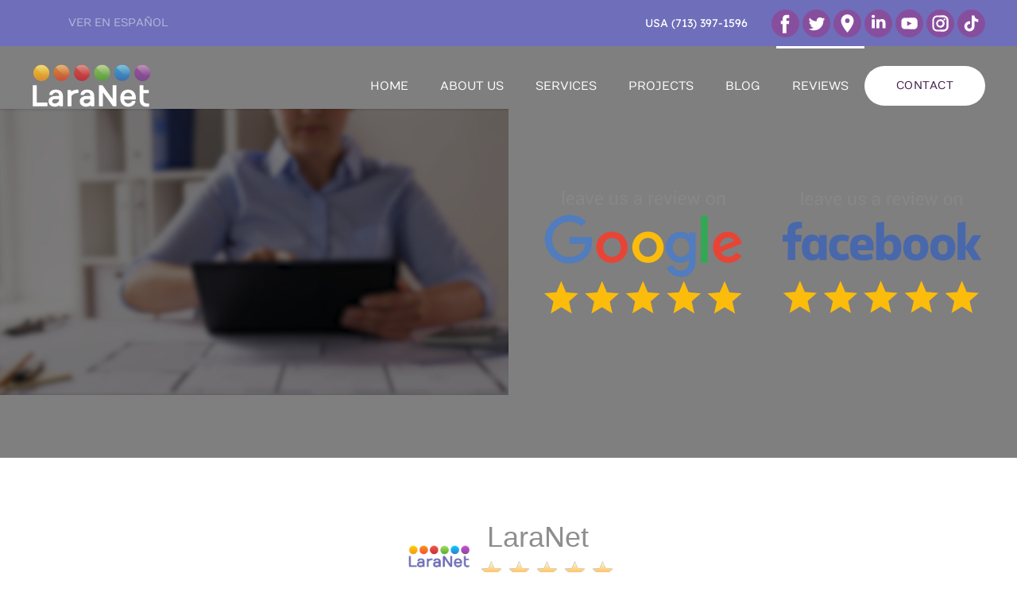

--- FILE ---
content_type: text/html; charset=utf-8
request_url: https://laranet.net/en/reviews
body_size: 29715
content:
<!DOCTYPE html>
<html lang="en-gb" dir="ltr">
    <head>
        <meta name="viewport" content="width=device-width, initial-scale=1">
        <link rel="icon" href="/images/SVG/LARANET-LOGO-SVG.svg" sizes="any">
                <link rel="apple-touch-icon" href="/images/SVG/LARANET-LOGO-SVG.svg">
        <meta charset="utf-8">
	<meta name="description" content="In LaraNet we are dedicated to help our customers to grow using the Internet with Interactive Web Pages and Internet Marketing">
	<meta name="generator" content="Joomla! - Open Source Content Management">
	<title>LaraNet Internet Marketing in Houston - REVIEWS</title>
	<link href="https://laranet.net/es/reviews-2" rel="alternate" hreflang="es-ES">
	<link href="https://laranet.net/en/reviews" rel="alternate" hreflang="en-GB">
	<link href="/media/system/css/joomla-fontawesome.min.css?ver=4.2.13" rel="preload" as="style" onload="this.onload=null;this.rel='stylesheet'">
<link href="/media/vendor/joomla-custom-elements/css/joomla-alert.min.css?0.2.0" rel="stylesheet" />
	<link href="/plugins/system/jce/css/content.css?badb4208be409b1335b815dde676300e" rel="stylesheet" />
	<link href="/media/mod_languages/css/template.min.css?92a026" rel="stylesheet" />
	<link href="/templates/yootheme/css/theme.9.css?1747339373" rel="stylesheet" />
<script src="/media/com_wrapper/js/iframe-height.min.js?92a026" defer></script>
	<script type="application/json" class="joomla-script-options new">{"joomla.jtext":{"ERROR":"Error","MESSAGE":"Message","NOTICE":"Notice","WARNING":"Warning","JCLOSE":"Close","JOK":"OK","JOPEN":"Open"},"system.paths":{"root":"","rootFull":"https://laranet.net/","base":"","baseFull":"https://laranet.net/"},"csrf.token":"7bdc60d35ba3e761b2ad5aedf99083bc"}</script>
	<script src="/media/system/js/core.min.js?83f2c9"></script>
	<script src="/media/system/js/messages.min.js?7a5169" type="module"></script>
	<script src="/templates/yootheme/packages/theme-analytics/app/analytics.min.js?4.2.13" defer></script>
	<script src="/templates/yootheme/vendor/assets/uikit/dist/js/uikit.min.js?4.2.13"></script>
	<script src="/templates/yootheme/vendor/assets/uikit/dist/js/uikit-icons-flow.min.js?4.2.13"></script>
	<script src="/templates/yootheme/js/theme.js?4.2.13"></script>
	<script>document.addEventListener('DOMContentLoaded', function() {
            Array.prototype.slice.call(document.querySelectorAll('a span[id^="cloak"]')).forEach(function(span) {
                span.innerText = span.textContent;
            });
        });</script>
	<link href="https://laranet.net/en/reviews" rel="alternate" hreflang="x-default">
	<!-- Joomla Facebook Integration Begin -->
<script type='text/javascript'>
!function(f,b,e,v,n,t,s){if(f.fbq)return;n=f.fbq=function(){n.callMethod?
n.callMethod.apply(n,arguments):n.queue.push(arguments)};if(!f._fbq)f._fbq=n;
n.push=n;n.loaded=!0;n.version='2.0';n.queue=[];t=b.createElement(e);t.async=!0;
t.src=v;s=b.getElementsByTagName(e)[0];s.parentNode.insertBefore(t,s)}(window,
document,'script','https://connect.facebook.net/en_US/fbevents.js');
fbq('init', '2268501036851997', {}, {agent: 'pljoomla'});
fbq('track', 'PageView');
</script>
<noscript>
<img height="1" width="1" style="display:none" alt="fbpx"
src="https://www.facebook.com/tr?id=2268501036851997&ev=PageView&noscript=1"/>
</noscript>
<!-- DO NOT MODIFY -->
<!-- Joomla Facebook Integration end -->
	<script>window.yootheme ||= {}; var $theme = yootheme.theme = {"i18n":{"close":{"label":"Close"},"totop":{"label":"Back to top"},"marker":{"label":"Open"},"navbarToggleIcon":{"label":"Open menu"},"paginationPrevious":{"label":"Previous page"},"paginationNext":{"label":"Next page"},"searchIcon":{"toggle":"Open Search","submit":"Submit Search"},"slider":{"next":"Next slide","previous":"Previous slide","slideX":"Slide %s","slideLabel":"%s of %s"},"slideshow":{"next":"Next slide","previous":"Previous slide","slideX":"Slide %s","slideLabel":"%s of %s"},"lightboxPanel":{"next":"Next slide","previous":"Previous slide","slideLabel":"%s of %s","close":"Close"}},"google_analytics":"G-7C9LZFELDJ","google_analytics_anonymize":""};</script>

    </head>
    <body class="">

        <div class="uk-hidden-visually uk-notification uk-notification-top-left uk-width-auto">
            <div class="uk-notification-message">
                <a href="#tm-main">Skip to main content</a>
            </div>
        </div>
    
        
        
        <div class="tm-page">

                        


<header class="tm-header-mobile uk-hidden@m" uk-header>


    
        <div class="uk-navbar-container">

            <div class="uk-container uk-container-expand">
                <nav class="uk-navbar" uk-navbar="{&quot;container&quot;:&quot;.tm-header-mobile&quot;,&quot;boundary&quot;:&quot;.tm-header-mobile .uk-navbar-container&quot;}">

                                        <div class="uk-navbar-left">

                        
                                                    <a uk-toggle href="#tm-dialog-mobile" class="uk-navbar-toggle">

        
        <div uk-navbar-toggle-icon></div>

        
    </a>
                        
                    </div>
                    
                                        <div class="uk-navbar-center">

                                                    <a href="https://laranet.net/en/" aria-label="Back to home" class="uk-logo uk-navbar-item">
    <img alt="Flow" loading="eager" width="150" height="54" src="/images/SVG/Logo-Final-Laranet_SVG.svg"></a>
                        
                        
                    </div>
                    
                    
                </nav>
            </div>

        </div>

    



        <div id="tm-dialog-mobile" uk-offcanvas="container: true; overlay: true" mode="push">
        <div class="uk-offcanvas-bar uk-flex uk-flex-column">

                        <button class="uk-offcanvas-close uk-close-large" type="button" uk-close uk-toggle="cls: uk-close-large; mode: media; media: @s"></button>
            
                        <div class="uk-margin-auto-bottom">
                
<div class="uk-grid uk-child-width-1-1" uk-grid>    <div>
<div class="uk-panel" id="module-110">

    
    
<ul class="uk-nav uk-nav-default">
    
	<li class="item-132"><a href="/en/"> HOME</a></li>
	<li class="item-108"><a href="/en/about-us"> ABOUT US</a></li>
	<li class="item-118 uk-parent"><a href="/en/services"> SERVICES</a>
	<ul class="uk-nav-sub">

		<li class="item-1351"><a href="/en/services/interactive-websites"> Interactive Websites</a></li>
		<li class="item-1352"><a href="/en/services/internet-marketing"> Internet Marketing</a></li>
		<li class="item-1353"><a href="/en/services/graphic-design"> Graphic Design</a></li>
		<li class="item-1235"><a href="https://referworkspace.app.goo.gl/KJV1" target="_blank"> Google Workspace</a></li></ul></li>
	<li class="item-120 uk-parent"><a href="/en/projects"> PROJECTS</a>
	<ul class="uk-nav-sub">

		<li class="item-142"><a href="/en/projects/building"> Building</a></li>
		<li class="item-169"><a href="/en/projects/medicine"> Medicine</a></li>
		<li class="item-175"><a href="/en/projects/feeding"> Feeding</a></li>
		<li class="item-184"><a href="/en/projects/services"> Services</a></li>
		<li class="item-196"><a href="/en/projects/lawyers"> Lawyers</a></li>
		<li class="item-200"><a href="/en/projects/e-commerce"> e-Commerce</a></li></ul></li>
	<li class="item-117"><a href="/en/blog"> BLOG</a></li>
	<li class="item-1214 uk-active"><a href="/en/reviews"> REVIEWS</a></li></ul>

</div>
</div>    <div>
<div class="uk-panel" id="module-112">

    
    
<div class="uk-margin-remove-last-child custom" ><p><a class="uk-button uk-button-primary" href="/en/contact">CONTACT</a></p></div>

</div>
</div></div>
            </div>
            
            
        </div>
    </div>
    
    
    

</header>



<div class="tm-toolbar tm-toolbar-default uk-visible@m">
    <div class="uk-container uk-flex uk-flex-middle">

                <div>
            <div class="uk-grid-medium uk-child-width-auto uk-flex-middle" uk-grid="margin: uk-margin-small-top">

                                <div>
<div class="uk-panel" id="module-101">

    
    
<div class="uk-panel mod-languages">

    
    
        <ul class="uk-subnav">
                                            <li >
                    <a style="display: flex !important;" href="/es/reviews-2">
                                                    VER EN ESPAÑOL                                            </a>
                </li>
                                                                </ul>

    
    
</div>

</div>
</div>
                
                
            </div>
        </div>
        
                <div class="uk-margin-auto-left">
            <div class="uk-grid-medium uk-child-width-auto uk-flex-middle" uk-grid="margin: uk-margin-small-top">
                <div>
<div class="uk-panel" id="module-100">

    
    
<div class="uk-margin-remove-last-child custom" ><p><a href="tel:+17133971596">USA (713) 397-1596</a></p></div>

</div>
</div><div>
<div class="uk-panel" id="module-121">

    
    
<div class="uk-margin-remove-last-child custom" ><p><a href="https://www.facebook.com/radicalinternetmarketing" target="_blank" rel="noopener noreferrer" class="disabled"><img src="/images/SVG/redes/facebook-OUT.svg" alt="" width="35" onmouseover="this.src='/images/SVG/redes/facebook-IN.svg';" onmouseout="this.src='/images/SVG/redes/facebook-OUT.svg';" /></a> <a href="https://x.com/EnriqueLaraNet" target="_blank" rel="noopener"><img src="/images/SVG/redes/twitter-OUT.svg" alt="" width="35" onmouseover="this.src='/images/SVG/redes/twitter-IN.svg';" onmouseout="this.src='/images/SVG/redes/twitter-OUT.svg';" /></a> <a href="https://search.google.com/local/writereview?placeid=ChIJUTAQz-PNQIYR6YU2sIA9_Ok" target="_blank" rel="noopener noreferrer" class="disabled"><img src="/images/SVG/redes/mybusiness-OUT.svg" alt="" width="35" onmouseover="this.src='/images/SVG/redes/mybusiness-IN.svg';" onmouseout="this.src='/images/SVG/redes/mybusiness-OUT.svg';" /></a> <a href="https://www.linkedin.com/company/laranet-inc-/" target="_blank" rel="noopener noreferrer" class="disabled"><img src="/images/SVG/redes/linkedin-OUT.svg" alt="" width="35" onmouseover="this.src='/images/SVG/redes/linkedin-IN.svg';" onmouseout="this.src='/images/SVG/redes/linkedin-OUT.svg';" /></a> <a href="https://www.youtube.com/channel/UCyUe5AKcGylkBznVV218Xfw?view_as=subscriber" target="_blank" rel="noopener noreferrer" class="disabled"><img src="/images/SVG/redes/youtube-OUT.svg" alt="" width="35" onmouseover="this.src='/images/SVG/redes/youtube-IN.svg';" onmouseout="this.src='/images/SVG/redes/youtube-OUT.svg';" /></a> <a href="https://www.instagram.com/laranet_es/" target="_blank" rel="noopener"><img src="/images/SVG/redes/instagram-OUT.svg" alt="" width="35" onmouseover="this.src='/images/SVG/redes/instagram-IN.svg';" onmouseout="this.src='/images/SVG/redes/instagram-OUT.svg';" /></a> <a href="https://www.tiktok.com/@laranet_es" target="_blank" rel="noopener"><img src="/images/SVG/redes/tiktok-OUT.svg" alt="" width="35" onmouseover="this.src='/images/SVG/redes/tiktok-IN.svg';" onmouseout="this.src='/images/SVG/redes/tiktok-OUT.svg';" /></a></p></div>

</div>
</div>
            </div>
        </div>
        
    </div>
</div>

<header class="tm-header uk-visible@m" uk-header>



        <div uk-sticky media="@m" cls-active="uk-navbar-sticky" sel-target=".uk-navbar-container">
    
        <div class="uk-navbar-container">

            <div class="uk-container">
                <nav class="uk-navbar" uk-navbar="{&quot;align&quot;:&quot;center&quot;,&quot;container&quot;:&quot;.tm-header &gt; [uk-sticky]&quot;,&quot;boundary&quot;:&quot;.tm-header .uk-navbar-container&quot;}">

                                        <div class="uk-navbar-left">

                                                    <a href="https://laranet.net/en/" aria-label="Back to home" class="uk-logo uk-navbar-item">
    <img alt="Flow" loading="eager" width="150" height="54" src="/images/SVG/Logo-Final-Laranet_SVG.svg"><img class="uk-logo-inverse" alt="Flow" loading="eager" width="150" height="54" src="/images/SVG/Logo-Laranet_SVG-White.svg"></a>
                        
                        
                        
                    </div>
                    
                    
                                        <div class="uk-navbar-right">

                                                    
<ul class="uk-navbar-nav" id="module-102">
    
	<li class="item-132"><a href="/en/"> HOME</a></li>
	<li class="item-108"><a href="/en/about-us"> ABOUT US</a></li>
	<li class="item-118 uk-parent"><a href="/en/services"> SERVICES</a>
	<div class="uk-navbar-dropdown"><div><ul class="uk-nav uk-navbar-dropdown-nav">

		<li class="item-1351"><a href="/en/services/interactive-websites"> Interactive Websites</a></li>
		<li class="item-1352"><a href="/en/services/internet-marketing"> Internet Marketing</a></li>
		<li class="item-1353"><a href="/en/services/graphic-design"> Graphic Design</a></li>
		<li class="item-1235"><a href="https://referworkspace.app.goo.gl/KJV1" target="_blank"> Google Workspace</a></li></ul></div></div></li>
	<li class="item-120 uk-parent"><a href="/en/projects"> PROJECTS</a>
	<div class="uk-navbar-dropdown"><div><ul class="uk-nav uk-navbar-dropdown-nav">

		<li class="item-142"><a href="/en/projects/building"> Building</a></li>
		<li class="item-169"><a href="/en/projects/medicine"> Medicine</a></li>
		<li class="item-175"><a href="/en/projects/feeding"> Feeding</a></li>
		<li class="item-184"><a href="/en/projects/services"> Services</a></li>
		<li class="item-196"><a href="/en/projects/lawyers"> Lawyers</a></li>
		<li class="item-200"><a href="/en/projects/e-commerce"> e-Commerce</a></li></ul></div></div></li>
	<li class="item-117"><a href="/en/blog"> BLOG</a></li>
	<li class="item-1214 uk-active"><a href="/en/reviews"> REVIEWS</a></li></ul>

<div class="uk-navbar-item" id="module-94">

    
    
<div class="uk-margin-remove-last-child custom" ><p><a class="uk-button uk-button-primary" href="/en/contact">CONTACT</a></p></div>

</div>

                        
                                                    
                        
                    </div>
                    
                </nav>
            </div>

        </div>

        </div>
    







</header>

            
            
<div id="module-119" class="builder"><!-- Builder #module-119 -->
<div class="uk-section-default uk-cover-container tm-header-transparent-no-placeholder uk-section uk-flex uk-flex-middle" tm-header-transparent="light" uk-scrollspy="target: [uk-scrollspy-class]; cls: uk-animation-slide-bottom-medium; delay: 200;" uk-height-viewport="offset-top: true; offset-bottom: 20;">
    
                <video src="/images/VIDEOS/laranet-review.mp4" loop autoplay muted playsinline uk-cover></video>        
                <div class="uk-position-cover" style="background-color: rgba(0, 0, 0, 0.5);"></div>        
        
                        <div class="uk-width-1-1">
            
                                <div class="uk-container uk-position-relative">                
                    <div class="uk-grid tm-grid-expand uk-child-width-1-1 uk-margin-medium uk-margin-remove-bottom">
<div class="uk-grid-item-match uk-flex-bottom uk-width-1-1">
    
        
            
            
                        <div class="uk-panel uk-width-1-1">            
                
                    
<div class="uk-margin uk-text-center">
    <div class="uk-grid uk-child-width-1-1 uk-child-width-1-2@s" uk-grid>        <div>
<div class="el-item" uk-scrollspy-class>
        <a class="uk-inline-clip uk-transition-toggle uk-link-toggle" href="https://www.google.com/search?hl=es-419&amp;gl=mx&amp;q=LaraNet,+26843+Granite+Valley+Ln,+Cypress,+TX+77433,+Estados+Unidos&amp;ludocid=16860418727889765865&amp;lsig=AB86z5XgcA5P7s97m2VLMUNujIKa#lrd=0x8640cde3cf103051:0xe9fc3d80b03685e9,3" target="_blank" uk-scroll>    
        
            

<img src="/images/SVG/Review-Google-footer.svg" width="250" height="163" alt="LEAVE US A REVIEW ON GOOGLE" loading="lazy" class="el-image uk-transition-scale-up uk-transition-opaque">

            
            
            
        
        </a>    
</div></div>        <div>
<div class="el-item" uk-scrollspy-class>
        <a class="uk-inline-clip uk-transition-toggle uk-link-toggle" href="https://www.facebook.com/LaraNetMarketing/reviews/?ref=page_internal" target="_blank">    
        
            

<img src="/images/SVG/Review-Facebook-footer.svg" width="250" height="163" alt="LEAVE US A REVIEW ON FACEBOOK" loading="lazy" class="el-image uk-transition-scale-up uk-transition-opaque">

            
            
            
        
        </a>    
</div></div>        </div>
</div>
                
                        </div>            
        
    
</div></div>
                                </div>                
                        </div>
            
        
    
</div></div>

            <main id="tm-main"  class="tm-main uk-section uk-section-default" uk-height-viewport="expand: true">

                                <div class="uk-container">

                    
                            
                
                <div id="system-message-container" aria-live="polite"></div>

                <div class="com-wrapper contentpane">
        <iframe         id="blockrandom"
        name="iframe"
        src="https://internetmarketingtotal.com/Apis/connectGoogle.php?nameclient=LaraNet&amp;id=4369105331186622120&amp;img=laranet.jpg"
        width="100%"
        height="500"
        loading="lazy"
                    title="REVIEWS"
                class="com-wrapper__iframe wrapper ">
        This option will not work correctly. Unfortunately, your browser does not support inline frames.    </iframe>
</div>

                
                        
                </div>
                
            </main>

            
<div id="module-97" class="builder"><!-- Builder #module-97 --><style class="uk-margin-remove-adjacent">@media (min-width: 980px) { #module-97\#0 > * { display: none; } } #module-97\#0{ position: fixed; right: 0; bottom: 0; left: 0; z-index: 1030; display: flex; justify-content: center; } </style>
<div class="uk-section-secondary uk-section uk-section-small" uk-scrollspy="target: [uk-scrollspy-class]; cls: uk-animation-slide-left; delay: false;">
    
        
        
        
            
                                <div class="uk-container">                
                    <div class="uk-grid tm-grid-expand uk-margin-large" uk-grid>
<div class="uk-grid-item-match uk-flex-middle uk-width-3-4@m">
    
        
            
            
                        <div class="uk-panel uk-width-1-1">            
                
                    
<h1 uk-scrollspy-class>        <a class="el-link uk-link-reset" href="/en/contact">Have a Project in Mind?</a>    </h1>
                
                        </div>            
        
    
</div>
<div class="uk-width-1-4@m">
    
        
            
            
            
                
                    
<div class="uk-margin" uk-scrollspy-class>
    
    
        
        
<a class="el-content uk-button uk-button-default uk-button-large" href="/en/contact">
    
        Let’s talk!    
    
</a>

        
    
    
</div>

                
            
        
    
</div></div>
                                </div>                
            
        
    
</div>
<div class="uk-section-muted uk-section uk-section-xsmall" uk-scrollspy="target: [uk-scrollspy-class]; cls: uk-animation-slide-right; delay: false;">
    
        
        
        
            
                                <div class="uk-container">                
                    <div class="uk-grid tm-grid-expand uk-margin-large" uk-grid>
<div class="uk-grid-item-match uk-flex-middle uk-width-1-2@s uk-width-1-4@m">
    
        
            
            
                        <div class="uk-panel uk-width-1-1">            
                
                    
<div class="uk-margin uk-text-center@m uk-text-center" uk-scrollspy-class>
        <img src="/images/SVG/Logo-Final-Laranet_SVG.svg" width="150" height="54" class="el-image" alt loading="lazy">    
    
</div><div class="uk-panel uk-margin uk-text-center" uk-scrollspy-class><p><i>Expand Your Business</i></p></div>
                
                        </div>            
        
    
</div>
<div class="uk-grid-item-match uk-flex-middle uk-width-1-2@s uk-width-1-4@m">
    
        
            
            
                        <div class="uk-panel uk-width-1-1">            
                
                    
<div class="uk-margin">
    <div class="uk-grid uk-child-width-1-1 uk-child-width-1-3@m uk-grid-match" uk-grid>        <div>
<div class="el-item uk-panel uk-margin-remove-first-child" uk-scrollspy-class>
    
    
                <a href="https://www.facebook.com/LaraNetMarketing/reviews/?ref=page_internal" target="_blank"><img src="/images/SVG/Review-Facebook-footer.svg" width="100" height="65" class="el-image" alt loading="lazy"></a>        
                    

        
        
        
    
        
        
        
        
        
        
        
    
    
</div></div>
        <div>
<div class="el-item uk-panel uk-margin-remove-first-child" uk-scrollspy-class>
    
    
                <a href="https://www.google.com/search?hl=es-419&amp;gl=mx&amp;q=LaraNet,+26843+Granite+Valley+Ln,+Cypress,+TX+77433,+Estados+Unidos&amp;ludocid=16860418727889765865&amp;lsig=AB86z5XgcA5P7s97m2VLMUNujIKa#lrd=0x8640cde3cf103051:0xe9fc3d80b03685e9,3" target="_blank" uk-scroll><img src="/images/SVG/Review-Google-footer.svg" width="100" height="65" class="el-image" alt loading="lazy"></a>        
                    

        
        
        
    
        
        
        
        
        
        
        
    
    
</div></div>
        </div>
</div>
                
                        </div>            
        
    
</div>
<div class="uk-grid-item-match uk-flex-middle uk-width-1-2@s uk-width-1-4@m">
    
        
            
            
                        <div class="uk-panel uk-width-1-1">            
                
                    <div uk-scrollspy-class><img src="https://www.gstatic.com/partners/badge/images/2021/PartnerBadgeClickable.svg"/></div>
                
                        </div>            
        
    
</div>
<div class="uk-width-1-2@s uk-width-1-4@m">
    
        
            
            
            
                
                    <div uk-scrollspy-class><div><link rel="stylesheet" href="https://cdn6.localdatacdn.com/badges/bestprosintown/css/circle_v5.css?v=76772"><div id="circle_v5_wrap" class="temporary_shelter" style="width:calc(250px * 0.75);height:calc(210px * 0.75);"><div id="circle_v5" style="width:100%;height:100%" tabindex="0"><div id="circletype_v5_brand_name" style="color:#fff;"><a target="_blank" style="font-weight:700;color:#fff;font-size:calc(16px * 0.75);" href="https://www.bestprosintown.com/tx/katy/laranet-/" class="autoFontSize" style=""><div class="ahref_emprty_area">LaraNet</div></a><div class="circle_badge_category" style="font-size:12px">Internet marketing service</div></div><a target="_blank" href="https://www.bestprosintown.com" id="rewards_link">Best Pros In Town</a></div></div></div></div>
                
            
        
    
</div></div>
                                </div>                
            
        
    
</div>
<div class="uk-section-default uk-section uk-section-xsmall uk-padding-remove-top">
    
        
        
        
            
                                <div class="uk-container">                
                    <div class="uk-grid tm-grid-expand uk-child-width-1-1 uk-grid-margin">
<div class="uk-width-1-1@m">
    
        
            
            
            
                
                    
<h1 class="uk-h4 uk-text-center">        Stay Connected    </h1><div class="uk-panel uk-margin uk-text-center"><p><a class="disabled" href="https://www.facebook.com/LaraNet-US-108042348420247" target="_blank" rel="noopener noreferrer"><img onmouseover="this.src='/images/SVG/redes/facebook-IN.svg';" onmouseout="this.src='/images/SVG/redes/facebook-OUT.svg';" src="/images/SVG/redes/facebook-OUT.svg" alt="" width="35" /></a> <a class="disabled" href="https://twitter.com/LaraNetNet" target="_blank" rel="noopener noreferrer"><img onmouseover="this.src='/images/SVG/redes/twitter-IN.svg';" onmouseout="this.src='/images/SVG/redes/twitter-OUT.svg';" src="/images/SVG/redes/twitter-OUT.svg" alt="" width="35" /></a> <a class="disabled" href="https://search.google.com/local/writereview?placeid=ChIJUTAQz-PNQIYR6YU2sIA9_Ok" target="_blank" rel="noopener noreferrer"><img onmouseover="this.src='/images/SVG/redes/mybusiness-IN.svg';" onmouseout="this.src='/images/SVG/redes/mybusiness-OUT.svg';" src="/images/SVG/redes/mybusiness-OUT.svg" alt="" width="35" /></a> <a class="disabled" href="https://www.linkedin.com/company/laranet-inc-/" target="_blank" rel="noopener noreferrer"><img onmouseover="this.src='/images/SVG/redes/linkedin-IN.svg';" onmouseout="this.src='/images/SVG/redes/linkedin-OUT.svg';" src="/images/SVG/redes/linkedin-OUT.svg" alt="" width="35" /></a>
<a class="disabled" href="https://www.youtube.com/channel/UCyUe5AKcGylkBznVV218Xfw?view_as=subscriber" target="_blank" rel="noopener noreferrer"><img onmouseover="this.src='/images/SVG/redes/youtube-IN.svg';" onmouseout="this.src='/images/SVG/redes/youtube-OUT.svg';" src="/images/SVG/redes/youtube-OUT.svg" alt="" width="35" /></a> <a class="disabled" href="https://www.pinterest.com/enriquelaranet/" target="_blank" rel="noopener noreferrer"><img onmouseover="this.src='/images/SVG/redes/pinterest-IN.svg';" onmouseout="this.src='/images/SVG/redes/pinterest-OUT.svg';" src="/images/SVG/redes/pinterest-OUT.svg" alt="" width="35" /></a> <a class="disabled" href="https://www.instagram.com/laranet_us/" target="_blank" rel="noopener noreferrer"><img onmouseover="this.src='/images/SVG/redes/instagram-IN.svg';" onmouseout="this.src='/images/SVG/redes/instagram-OUT.svg';" src="/images/SVG/redes/instagram-OUT.svg" alt="" width="35" /></a> <a class="disabled" href="https://www.tiktok.com/@laranet_us" target="_blank" rel="noopener noreferrer"><img onmouseover="this.src='/images/SVG/redes/tiktok-IN.svg';" onmouseout="this.src='/images/SVG/redes/tiktok-OUT.svg';" src="/images/SVG/redes/tiktok-OUT.svg" alt="" width="35" /></a></p></div><hr>
                
            
        
    
</div></div><div class="uk-grid tm-grid-expand uk-margin" uk-grid>
<div class="uk-width-1-2@m">
    
        
            
            
            
                
                    <div class="uk-panel uk-margin"><p><span style="font-size: 12pt;">©
<script>// <![CDATA[
 document.currentScript.insertAdjacentHTML('afterend', '<time datetime="' + new Date().toJSON() + '">' + new Intl.DateTimeFormat(document.documentElement.lang, {year: 'numeric'}).format() + '</time>'); 
// ]]></script>
Laranet Inc. All rights reserved</span></p></div>
                
            
        
    
</div>
<div class="uk-width-1-2@m">
    
        
            
            
            
                
                    <div class="uk-panel uk-margin uk-text-right"><p><span style="font-size: 12pt;"><a class="disabled" href="/en/about-us">&nbsp;About us</a> |&nbsp; <a class="disabled" href="/en/services">Services</a> |&nbsp; <a class="disabled" href="/en/projects">Projects</a> |&nbsp; <a class="disabled" href="/en/blog">Blog</a>&nbsp; |&nbsp; <a class="disabled" href="/en/cancellation-policy">&nbsp;Cancellation Policy&nbsp;</a> &nbsp;</span></p></div>
                
            
        
    
</div></div><div class="uk-grid tm-grid-expand uk-child-width-1-1 uk-grid-margin">
<div class="uk-width-1-1@m">
    
        
            
            
            
                
                    
<div class="uk-margin uk-text-center"><a href="#" title="TOP" uk-totop uk-scroll></a></div>
                
            
        
    
</div></div>
                                </div>                
            
        
    
</div>
<div id="module-97#0" class="uk-section-primary uk-section uk-padding-remove-vertical" uk-scrollspy="target: [uk-scrollspy-class]; cls: uk-animation-slide-right-medium; delay: false;">
    
        
        
        
            
                                <div class="uk-container">                
                    <div class="uk-grid tm-grid-expand uk-child-width-1-1 uk-grid-margin">
<div class="uk-width-1-1">
    
        
            
            
            
                
                    
<div class="uk-panel uk-text-center" uk-scrollspy-class>
    
    
<div class="uk-panel mod-languages">

    
    
        <ul class="uk-subnav">
                                            <li >
                    <a style="display: flex !important;" href="/es/reviews-2">
                                                    VER EN ESPAÑOL                                            </a>
                </li>
                                                                </ul>

    
    
</div>

</div>
                
            
        
    
</div></div>
                                </div>                
            
        
    
</div></div>

            
        </div>

        
        

    </body>
</html>


--- FILE ---
content_type: text/html; charset=UTF-8
request_url: https://internetmarketingtotal.com/Apis/connectGoogle.php?nameclient=LaraNet&id=4369105331186622120&img=laranet.jpg
body_size: 117639
content:

<!DOCTYPE html>
<html lang="en">
  <head>
    <meta http-equiv="Content-Type" content="text/html; charset=UTF-8">
    <!-- Meta, title, CSS, favicons, etc. -->
    <meta charset="utf-8">
    <meta http-equiv="X-UA-Compatible" content="IE=edge">
    <meta name="viewport" content="width=device-width, initial-scale=1">

    <title>Gentelella Alela! | </title>

    <!-- Bootstrap -->
    <link href="../../JPROOFING/vendors/bootstrap/dist/css/bootstrap.min.css" rel="stylesheet">
    <!-- Font Awesome -->
    <link href="../../JPROOFING/vendors/font-awesome/css/font-awesome.min.css" rel="stylesheet">
    <!-- NProgress -->
    <link href="../../JPROOFING/vendors/nprogress/nprogress.css" rel="stylesheet">
    <!-- bootstrap-daterangepicker -->
    <link href="../../JPROOFING/vendors/bootstrap-daterangepicker/daterangepicker.css" rel="stylesheet">
    
    <!-- Custom Theme Style -->
    <link href="../../JPROOFING/build/css/custom.min.css" rel="stylesheet">

    
    <link rel="stylesheet" type="text/css" href="src/css/star-rating-svg.css">
    <link rel="stylesheet" type="text/css" href="src/demo.css">

    <style>
    body {
        color: #8e8e8e!important;
    background: none;
    font-family: 'Roboto', sans-serif!important;
    }


 .centro {
  display: block;
  margin-left: auto;
  margin-right: auto;

}

.fa-star {
  color: #736f66!important;
}


}

.checked {
  color: orange;
}

.imgRedonda {
    width:100px;
    height:100px;
    border-radius:150px;

    padding-left: 10px;
    padding-right: 10px;
    padding-bottom: 10px;
    padding-top: 10px;

}


.linea {
  border-top: 1px solid #adadad;
  height: 2px;
  padding: 0;
  margin: 20px auto 0 auto;
}
.fa-star{
color: #f6b845!important;
}

.reviewBtn {
   background-color: #4285f4;
    display: inline-block;
    padding: 6px 12px;
    margin-bottom: 0;
    font-size: 13px;
    line-height: 18px;
    text-align: center;
    vertical-align: middle;
    cursor: pointer;
    color: #fff;
    text-shadow: none;
    border: 1px solid #4285f4;
    -webkit-border-radius: 2px;
    -moz-border-radius: 2px;
    border-radius: 2px;
    text-decoration: none!important;
    cursor: pointer!important;
}


  @media (min-width: 320px) and (max-width: 480px) {
  
  .mitotal {
    
    margin-bottom: 10px!important;
    float:none!important;
    

  }
  
}

    </style>
  </head>
  <body class="nav-md">

                              
<div class="col-md-1 col-sm-1 col-xs-1">

</div>
  <div class="col-md-10 col-sm-10 col-xs-10">
  <div class="row">
  				<div class="col-md-3 col-sm-3 col-xs-3"></div>
  				<div class="col-md-6 col-xs-12 widget_tally_box">
  				<table align="center">
  					<tr >
  						<td rowspan="4"><img src="LOGOS/laranet.jpg" alt="..." class="centro imgRedonda" ></td>
  					</tr>
  					<tr>
  						<td ><h1 style="padding-left: 10px;">LaraNet</h1></td>
  					</tr>
  					<tr>
  						<td ><div class="my-rating-7 " style="margin: 0px!important;" data-rating="5"></div></td>
  					
  					</tr>
  					<tr>
  						<td  style="padding-left: 10px;">5 out of 5 stars</td>
  					</tr>

  				</table>
  				<table align="center" style="margin-top: 30px;">
  					<tr >
  				
                   		<td><button cstyle="hidden" class="centro reviewBtn" onclick='abrirp();'>Write a review</button> </td>  
                   	</tr>
                 </table>
                      </div>
                      <div class="col-md-4 col-sm-4 col-xs-4"></div>
                    </div>
                    <div class="linea"></div>
<div class="row">
 <div class="col-md-1 col-sm-1 col-xs-1"></div>

<div class="col-md-10 col-xs-12">
  <div id="myTabContent" class="tab-content">
<div role="tabpanel" class="tab-pane fade active in" id="tab_content1" aria-labelledby="home-tab">

                            <!-- start recent activity -->
                            <ul class="messages">



								           		<li>
					                                <img src="https://lh3.googleusercontent.com/a/ACg8ocKIue96ZXmc9kO4FGFLfvBEFNets7XD0vZua_jMPXzbsktiNg=s120-c-rp-mo-br100" style=" border-radius: 50%;border-radius: 50%;width: 60px;height: 60px;" class="avatar" alt="Avatar">
					                                
					                               
					                                <div class="message_wrapper" style="margin-left: 90px;">
					                                  <h4 class="heading" style="font-family: 'Roboto', sans-serif!important;">Rolanda Watson</h4>
					                                   <div class="apart" style="height: 30px;">
					                                   <h2 class="mitotal" style="font-family: 'Roboto', sans-serif!important;margin-top: 0px;margin-bottom: 0px;float:left;border-right-width: 10px;padding-right: 10px;font-size: 24px;">
					                                	<span class="fa fa-star checked w3-large"></span><span class="fa fa-star checked w3-large"></span><span class="fa fa-star checked w3-large"></span><span class="fa fa-star checked w3-large"></span><span class="fa fa-star checked w3-large"></span>					                                 </h2>
					                                 <div style="padding-top: 10px;">5 out of 5 stars</div><br>
					                                </div>
					                                <div>posted 2 months ago</div><br>
					                                  <blockquote class="message" style='font-family: "Open Sans",Helvetica,Arial,sans-serif!important;font-size: 14.5px;font-family: 'Roboto', sans-serif!important;'>Great company to work with!</blockquote>
					                                  <br />
					                                
					                                </div>
					                              </li>


								           		
								           		<li>
					                                <img src="https://lh3.googleusercontent.com/a/ACg8ocLiJDn3M93I-E3b4hqlxm_WdagB7qki0huU6IqtYdRSDWBq3Q=s120-c-rp-mo-br100" style=" border-radius: 50%;border-radius: 50%;width: 60px;height: 60px;" class="avatar" alt="Avatar">
					                                
					                               
					                                <div class="message_wrapper" style="margin-left: 90px;">
					                                  <h4 class="heading" style="font-family: 'Roboto', sans-serif!important;">Elizabeth Orellana</h4>
					                                   <div class="apart" style="height: 30px;">
					                                   <h2 class="mitotal" style="font-family: 'Roboto', sans-serif!important;margin-top: 0px;margin-bottom: 0px;float:left;border-right-width: 10px;padding-right: 10px;font-size: 24px;">
					                                	<span class="fa fa-star checked w3-large"></span><span class="fa fa-star checked w3-large"></span><span class="fa fa-star checked w3-large"></span><span class="fa fa-star checked w3-large"></span><span class="fa fa-star checked w3-large"></span>					                                 </h2>
					                                 <div style="padding-top: 10px;">5 out of 5 stars</div><br>
					                                </div>
					                                <div>posted 3 months ago</div><br>
					                                  <blockquote class="message" style='font-family: "Open Sans",Helvetica,Arial,sans-serif!important;font-size: 14.5px;font-family: 'Roboto', sans-serif!important;'>Tuve una excelente experiencia con esta página de servicios web. El sitio es muy fácil de usar, la información está bien organizada y los servicios cumplen con lo que prometen. Además, el señor Enrique es una persona muy amable y siempre está dispuesto a ayudar. Su atención es cordial, profesional y genera mucha confianza. Sin duda, una opción muy recomendable para quienes buscan un servicio confiable y de calidad.

(Translated by Google)
I had an excellent experience with this web services website. The site is very easy to use, the information is well organized, and the services deliver on their promises. Furthermore, Mr. Enrique is a very kind person and always willing to help. His service is cordial, professional, and inspires a great deal of trust. Without a doubt, a highly recommended option for those seeking reliable, quality service.</blockquote>
					                                  <br />
					                                
					                                </div>
					                              </li>


								           		
								           		<li>
					                                <img src="https://lh3.googleusercontent.com/a/ACg8ocJ74T5lZZ8fviunwyhPjf7oNQ5duyc6cAX9e3wmcL19wqQPyg=s120-c-rp-mo-br100" style=" border-radius: 50%;border-radius: 50%;width: 60px;height: 60px;" class="avatar" alt="Avatar">
					                                
					                               
					                                <div class="message_wrapper" style="margin-left: 90px;">
					                                  <h4 class="heading" style="font-family: 'Roboto', sans-serif!important;">Imelda Melendez</h4>
					                                   <div class="apart" style="height: 30px;">
					                                   <h2 class="mitotal" style="font-family: 'Roboto', sans-serif!important;margin-top: 0px;margin-bottom: 0px;float:left;border-right-width: 10px;padding-right: 10px;font-size: 24px;">
					                                	<span class="fa fa-star checked w3-large"></span><span class="fa fa-star checked w3-large"></span><span class="fa fa-star checked w3-large"></span><span class="fa fa-star checked w3-large"></span><span class="fa fa-star checked w3-large"></span>					                                 </h2>
					                                 <div style="padding-top: 10px;">5 out of 5 stars</div><br>
					                                </div>
					                                <div>posted 3 months ago</div><br>
					                                  <blockquote class="message" style='font-family: "Open Sans",Helvetica,Arial,sans-serif!important;font-size: 14.5px;font-family: 'Roboto', sans-serif!important;'>Excelente trato y muy profesional Enrique Lara y todo su equipo, lo recomiendo ampliamente

(Translated by Google)
Excellent treatment and very professional Enrique Lara and his entire team, I highly recommend it.</blockquote>
					                                  <br />
					                                
					                                </div>
					                              </li>


								           		
								           		<li>
					                                <img src="https://lh3.googleusercontent.com/a-/ALV-UjVPJ-lOJZJnWoAwBX5LftKGvCRtTMG2hLpmySj3GiIVBB5guIkIcA=s120-c-rp-mo-br100" style=" border-radius: 50%;border-radius: 50%;width: 60px;height: 60px;" class="avatar" alt="Avatar">
					                                
					                               
					                                <div class="message_wrapper" style="margin-left: 90px;">
					                                  <h4 class="heading" style="font-family: 'Roboto', sans-serif!important;">Amy Alvarado</h4>
					                                   <div class="apart" style="height: 30px;">
					                                   <h2 class="mitotal" style="font-family: 'Roboto', sans-serif!important;margin-top: 0px;margin-bottom: 0px;float:left;border-right-width: 10px;padding-right: 10px;font-size: 24px;">
					                                	<span class="fa fa-star checked w3-large"></span><span class="fa fa-star checked w3-large"></span><span class="fa fa-star checked w3-large"></span><span class="fa fa-star checked w3-large"></span><span class="fa fa-star checked w3-large"></span>					                                 </h2>
					                                 <div style="padding-top: 10px;">5 out of 5 stars</div><br>
					                                </div>
					                                <div>posted 4 months ago</div><br>
					                                  <blockquote class="message" style='font-family: "Open Sans",Helvetica,Arial,sans-serif!important;font-size: 14.5px;font-family: 'Roboto', sans-serif!important;'>Estamos muy contentos con su pagina un exerte servicio 100% recommendado muchas gracias Señor Enrique.

(Translated by Google)
We are very happy with your website, an excellent service, 100% recommended. Thank you very much, Mr. Enrique.</blockquote>
					                                  <br />
					                                
					                                </div>
					                              </li>


								           		
								           		<li>
					                                <img src="https://lh3.googleusercontent.com/a-/ALV-UjWe5JyzCJ4u680mNEwvEFx-ydfVMeZu7k0afHC4zGW5tmCmo2w=s120-c-rp-mo-br100" style=" border-radius: 50%;border-radius: 50%;width: 60px;height: 60px;" class="avatar" alt="Avatar">
					                                
					                               
					                                <div class="message_wrapper" style="margin-left: 90px;">
					                                  <h4 class="heading" style="font-family: 'Roboto', sans-serif!important;">Naomi Ortega</h4>
					                                   <div class="apart" style="height: 30px;">
					                                   <h2 class="mitotal" style="font-family: 'Roboto', sans-serif!important;margin-top: 0px;margin-bottom: 0px;float:left;border-right-width: 10px;padding-right: 10px;font-size: 24px;">
					                                	<span class="fa fa-star checked w3-large"></span><span class="fa fa-star checked w3-large"></span><span class="fa fa-star checked w3-large"></span><span class="fa fa-star checked w3-large"></span><span class="fa fa-star checked w3-large"></span>					                                 </h2>
					                                 <div style="padding-top: 10px;">5 out of 5 stars</div><br>
					                                </div>
					                                <div>posted 6 months ago</div><br>
					                                  <blockquote class="message" style='font-family: "Open Sans",Helvetica,Arial,sans-serif!important;font-size: 14.5px;font-family: 'Roboto', sans-serif!important;'>I really like the great service LaraNet provide to our company</blockquote>
					                                  <br />
					                                
					                                </div>
					                              </li>


								           		
								           		<li>
					                                <img src="https://lh3.googleusercontent.com/a-/ALV-UjUMUmxIbHR7eHbK7uxhnd5AASbeyYQ3d5GRWSiypzqXy-Q2zYaZ=s120-c-rp-mo-br100" style=" border-radius: 50%;border-radius: 50%;width: 60px;height: 60px;" class="avatar" alt="Avatar">
					                                
					                               
					                                <div class="message_wrapper" style="margin-left: 90px;">
					                                  <h4 class="heading" style="font-family: 'Roboto', sans-serif!important;">Marleny Gallego</h4>
					                                   <div class="apart" style="height: 30px;">
					                                   <h2 class="mitotal" style="font-family: 'Roboto', sans-serif!important;margin-top: 0px;margin-bottom: 0px;float:left;border-right-width: 10px;padding-right: 10px;font-size: 24px;">
					                                	<span class="fa fa-star checked w3-large"></span><span class="fa fa-star checked w3-large"></span><span class="fa fa-star checked w3-large"></span><span class="fa fa-star checked w3-large"></span><span class="fa fa-star checked w3-large"></span>					                                 </h2>
					                                 <div style="padding-top: 10px;">5 out of 5 stars</div><br>
					                                </div>
					                                <div>posted 6 months ago</div><br>
					                                  <blockquote class="message" style='font-family: "Open Sans",Helvetica,Arial,sans-serif!important;font-size: 14.5px;font-family: 'Roboto', sans-serif!important;'>Estamos muy contentos con esas hermosas fotos muy profesionales Dios les continúe dando ese talento

(Translated by Google)
We are very happy with those beautiful, very professional photos. May God continue to give you that talent.</blockquote>
					                                  <br />
					                                
					                                </div>
					                              </li>


								           		
								           		<li>
					                                <img src="https://lh3.googleusercontent.com/a/ACg8ocJFtzh_0tOGQ06kBV7Oij6lHrkXqsMdG4UBKs0UiQRImNb9AA=s120-c-rp-mo-br100" style=" border-radius: 50%;border-radius: 50%;width: 60px;height: 60px;" class="avatar" alt="Avatar">
					                                
					                               
					                                <div class="message_wrapper" style="margin-left: 90px;">
					                                  <h4 class="heading" style="font-family: 'Roboto', sans-serif!important;">Lus dary Arroyave gil</h4>
					                                   <div class="apart" style="height: 30px;">
					                                   <h2 class="mitotal" style="font-family: 'Roboto', sans-serif!important;margin-top: 0px;margin-bottom: 0px;float:left;border-right-width: 10px;padding-right: 10px;font-size: 24px;">
					                                	<span class="fa fa-star checked w3-large"></span><span class="fa fa-star checked w3-large"></span><span class="fa fa-star checked w3-large"></span><span class="fa fa-star checked w3-large"></span><span class="fa fa-star checked w3-large"></span>					                                 </h2>
					                                 <div style="padding-top: 10px;">5 out of 5 stars</div><br>
					                                </div>
					                                <div>posted 6 months ago</div><br>
					                                  <blockquote class="message" style='font-family: "Open Sans",Helvetica,Arial,sans-serif!important;font-size: 14.5px;font-family: 'Roboto', sans-serif!important;'>Felices con el servicio de LaraNet

(Translated by Google)
Happy with LaraNet's service</blockquote>
					                                  <br />
					                                
					                                </div>
					                              </li>


								           		
								           		<li>
					                                <img src="https://lh3.googleusercontent.com/a/ACg8ocL96sK8jPM-Yi_MNSQSz_ty0rptQ5q9wt41lttw70JFFNVh6g=s120-c-rp-mo-br100" style=" border-radius: 50%;border-radius: 50%;width: 60px;height: 60px;" class="avatar" alt="Avatar">
					                                
					                               
					                                <div class="message_wrapper" style="margin-left: 90px;">
					                                  <h4 class="heading" style="font-family: 'Roboto', sans-serif!important;">Martha Villanueva</h4>
					                                   <div class="apart" style="height: 30px;">
					                                   <h2 class="mitotal" style="font-family: 'Roboto', sans-serif!important;margin-top: 0px;margin-bottom: 0px;float:left;border-right-width: 10px;padding-right: 10px;font-size: 24px;">
					                                	<span class="fa fa-star checked w3-large"></span><span class="fa fa-star checked w3-large"></span><span class="fa fa-star checked w3-large"></span><span class="fa fa-star checked w3-large"></span><span class="fa fa-star checked w3-large"></span>					                                 </h2>
					                                 <div style="padding-top: 10px;">5 out of 5 stars</div><br>
					                                </div>
					                                <div>posted 6 months ago</div><br>
					                                  <blockquote class="message" style='font-family: "Open Sans",Helvetica,Arial,sans-serif!important;font-size: 14.5px;font-family: 'Roboto', sans-serif!important;'>Nos encanto la página

(Translated by Google)
We loved the page</blockquote>
					                                  <br />
					                                
					                                </div>
					                              </li>


								           		
								           		<li>
					                                <img src="https://lh3.googleusercontent.com/a-/ALV-UjXfW3smbgA_9Hca_I9uauk8uBfsGLBPAcmiYVFEr4FAmP6PyyU=s120-c-rp-mo-br100" style=" border-radius: 50%;border-radius: 50%;width: 60px;height: 60px;" class="avatar" alt="Avatar">
					                                
					                               
					                                <div class="message_wrapper" style="margin-left: 90px;">
					                                  <h4 class="heading" style="font-family: 'Roboto', sans-serif!important;">Greilin Castron</h4>
					                                   <div class="apart" style="height: 30px;">
					                                   <h2 class="mitotal" style="font-family: 'Roboto', sans-serif!important;margin-top: 0px;margin-bottom: 0px;float:left;border-right-width: 10px;padding-right: 10px;font-size: 24px;">
					                                	<span class="fa fa-star checked w3-large"></span><span class="fa fa-star checked w3-large"></span><span class="fa fa-star checked w3-large"></span><span class="fa fa-star checked w3-large"></span><span class="fa fa-star checked w3-large"></span>					                                 </h2>
					                                 <div style="padding-top: 10px;">5 out of 5 stars</div><br>
					                                </div>
					                                <div>posted 6 months ago</div><br>
					                                  <blockquote class="message" style='font-family: "Open Sans",Helvetica,Arial,sans-serif!important;font-size: 14.5px;font-family: 'Roboto', sans-serif!important;'>Muchas gracias por nuestra página web, quedó bien bonita

(Translated by Google)
Thank you so much for our website, it turned out beautifully.</blockquote>
					                                  <br />
					                                
					                                </div>
					                              </li>


								           		
								           		<li>
					                                <img src="https://lh3.googleusercontent.com/a/ACg8ocKhgtqOdktuGiNrWQk_AHr1ukVwg_cVbbjKAQwwhBXPFFgUUw=s120-c-rp-mo-br100" style=" border-radius: 50%;border-radius: 50%;width: 60px;height: 60px;" class="avatar" alt="Avatar">
					                                
					                               
					                                <div class="message_wrapper" style="margin-left: 90px;">
					                                  <h4 class="heading" style="font-family: 'Roboto', sans-serif!important;">Juan Velasquez</h4>
					                                   <div class="apart" style="height: 30px;">
					                                   <h2 class="mitotal" style="font-family: 'Roboto', sans-serif!important;margin-top: 0px;margin-bottom: 0px;float:left;border-right-width: 10px;padding-right: 10px;font-size: 24px;">
					                                	<span class="fa fa-star checked w3-large"></span><span class="fa fa-star checked w3-large"></span><span class="fa fa-star checked w3-large"></span><span class="fa fa-star checked w3-large"></span><span class="fa fa-star checked w3-large"></span>					                                 </h2>
					                                 <div style="padding-top: 10px;">5 out of 5 stars</div><br>
					                                </div>
					                                <div>posted 6 months ago</div><br>
					                                  <blockquote class="message" style='font-family: "Open Sans",Helvetica,Arial,sans-serif!important;font-size: 14.5px;font-family: 'Roboto', sans-serif!important;'>Muy profesional. Me gusto como explico todo el processo.

(Translated by Google)
Very professional. I liked how he explained the entire process.</blockquote>
					                                  <br />
					                                
					                                </div>
					                              </li>


								           		
								           		<li>
					                                <img src="https://lh3.googleusercontent.com/a-/ALV-UjVJ6_7u7kPY-aYuWYhC1oXodchrIKm3ytrWXY4Zzkbce9WhGiE=s120-c-rp-mo-br100" style=" border-radius: 50%;border-radius: 50%;width: 60px;height: 60px;" class="avatar" alt="Avatar">
					                                
					                               
					                                <div class="message_wrapper" style="margin-left: 90px;">
					                                  <h4 class="heading" style="font-family: 'Roboto', sans-serif!important;">Edwin Garage</h4>
					                                   <div class="apart" style="height: 30px;">
					                                   <h2 class="mitotal" style="font-family: 'Roboto', sans-serif!important;margin-top: 0px;margin-bottom: 0px;float:left;border-right-width: 10px;padding-right: 10px;font-size: 24px;">
					                                	<span class="fa fa-star checked w3-large"></span><span class="fa fa-star checked w3-large"></span><span class="fa fa-star checked w3-large"></span><span class="fa fa-star checked w3-large"></span><span class="fa fa-star checked w3-large"></span>					                                 </h2>
					                                 <div style="padding-top: 10px;">5 out of 5 stars</div><br>
					                                </div>
					                                <div>posted 6 months ago</div><br>
					                                  <blockquote class="message" style='font-family: "Open Sans",Helvetica,Arial,sans-serif!important;font-size: 14.5px;font-family: 'Roboto', sans-serif!important;'>Exelnte trabajo , comunicacion y atencion , lo recomiendo al 100👍

(Translated by Google)
Excellent work, communication and attention, I recommend it 100%.</blockquote>
					                                  <br />
					                                
					                                </div>
					                              </li>


								           		
								           		<li>
					                                <img src="https://lh3.googleusercontent.com/a-/ALV-UjVA6NC6qRK7byrqCs4of60TNOhnN6P8RVEmAruZjEfpHrmnkvCC=s120-c-rp-mo-br100" style=" border-radius: 50%;border-radius: 50%;width: 60px;height: 60px;" class="avatar" alt="Avatar">
					                                
					                               
					                                <div class="message_wrapper" style="margin-left: 90px;">
					                                  <h4 class="heading" style="font-family: 'Roboto', sans-serif!important;">Anabell Amador</h4>
					                                   <div class="apart" style="height: 30px;">
					                                   <h2 class="mitotal" style="font-family: 'Roboto', sans-serif!important;margin-top: 0px;margin-bottom: 0px;float:left;border-right-width: 10px;padding-right: 10px;font-size: 24px;">
					                                	<span class="fa fa-star checked w3-large"></span><span class="fa fa-star checked w3-large"></span><span class="fa fa-star checked w3-large"></span><span class="fa fa-star checked w3-large"></span><span class="fa fa-star checked w3-large"></span>					                                 </h2>
					                                 <div style="padding-top: 10px;">5 out of 5 stars</div><br>
					                                </div>
					                                <div>posted 6 months ago</div><br>
					                                  <blockquote class="message" style='font-family: "Open Sans",Helvetica,Arial,sans-serif!important;font-size: 14.5px;font-family: 'Roboto', sans-serif!important;'>Excelente servicios con nuestras redes sociales y nuestra página web

(Translated by Google)
Excellent services with our social networks and our website</blockquote>
					                                  <br />
					                                
					                                </div>
					                              </li>


								           		
								           		<li>
					                                <img src="https://lh3.googleusercontent.com/a-/ALV-UjWdTU6GOngT7U9DhhI6Ew1hloTwQymG3cYpxkoFWIVHe3bpF_As=s120-c-rp-mo-br100" style=" border-radius: 50%;border-radius: 50%;width: 60px;height: 60px;" class="avatar" alt="Avatar">
					                                
					                               
					                                <div class="message_wrapper" style="margin-left: 90px;">
					                                  <h4 class="heading" style="font-family: 'Roboto', sans-serif!important;">Imperio Compean</h4>
					                                   <div class="apart" style="height: 30px;">
					                                   <h2 class="mitotal" style="font-family: 'Roboto', sans-serif!important;margin-top: 0px;margin-bottom: 0px;float:left;border-right-width: 10px;padding-right: 10px;font-size: 24px;">
					                                	<span class="fa fa-star checked w3-large"></span><span class="fa fa-star checked w3-large"></span><span class="fa fa-star checked w3-large"></span><span class="fa fa-star checked w3-large"></span><span class="fa fa-star checked w3-large"></span>					                                 </h2>
					                                 <div style="padding-top: 10px;">5 out of 5 stars</div><br>
					                                </div>
					                                <div>posted 6 months ago</div><br>
					                                  <blockquote class="message" style='font-family: "Open Sans",Helvetica,Arial,sans-serif!important;font-size: 14.5px;font-family: 'Roboto', sans-serif!important;'>Exelente servicio! Con nuestras redes sociales, super recomendado 💯

(Translated by Google)
Excellent service! Highly recommended through our social media channels! 💯</blockquote>
					                                  <br />
					                                
					                                </div>
					                              </li>


								           		
								           		<li>
					                                <img src="https://lh3.googleusercontent.com/a/ACg8ocLg8AVw5QBNzSo5BFi_QpaFXV_kjiyl7u7HtnCIfzrW0_tO9Q=s120-c-rp-mo-br100" style=" border-radius: 50%;border-radius: 50%;width: 60px;height: 60px;" class="avatar" alt="Avatar">
					                                
					                               
					                                <div class="message_wrapper" style="margin-left: 90px;">
					                                  <h4 class="heading" style="font-family: 'Roboto', sans-serif!important;">Michel Alvarado</h4>
					                                   <div class="apart" style="height: 30px;">
					                                   <h2 class="mitotal" style="font-family: 'Roboto', sans-serif!important;margin-top: 0px;margin-bottom: 0px;float:left;border-right-width: 10px;padding-right: 10px;font-size: 24px;">
					                                	<span class="fa fa-star checked w3-large"></span><span class="fa fa-star checked w3-large"></span><span class="fa fa-star checked w3-large"></span><span class="fa fa-star checked w3-large"></span><span class="fa fa-star checked w3-large"></span>					                                 </h2>
					                                 <div style="padding-top: 10px;">5 out of 5 stars</div><br>
					                                </div>
					                                <div>posted 6 months ago</div><br>
					                                  <blockquote class="message" style='font-family: "Open Sans",Helvetica,Arial,sans-serif!important;font-size: 14.5px;font-family: 'Roboto', sans-serif!important;'>Working with LaraNet was an amazing experience. Enrique guided us through every detail—from the website layout to improving our visibility on Google. He was always responsive, clear, and delivered a final product that reflects the quality of our services. We’re truly grateful for his expertise and dedication.</blockquote>
					                                  <br />
					                                
					                                </div>
					                              </li>


								           		
								           		<li>
					                                <img src="https://lh3.googleusercontent.com/a/ACg8ocLURuDhPvNP6wXwO_raflvlscV4eLWxQP1JwMv-eCcy_CvTLg=s120-c-rp-mo-br100" style=" border-radius: 50%;border-radius: 50%;width: 60px;height: 60px;" class="avatar" alt="Avatar">
					                                
					                               
					                                <div class="message_wrapper" style="margin-left: 90px;">
					                                  <h4 class="heading" style="font-family: 'Roboto', sans-serif!important;">Carlos Morales</h4>
					                                   <div class="apart" style="height: 30px;">
					                                   <h2 class="mitotal" style="font-family: 'Roboto', sans-serif!important;margin-top: 0px;margin-bottom: 0px;float:left;border-right-width: 10px;padding-right: 10px;font-size: 24px;">
					                                	<span class="fa fa-star checked w3-large"></span><span class="fa fa-star checked w3-large"></span><span class="fa fa-star checked w3-large"></span><span class="fa fa-star checked w3-large"></span><span class="fa fa-star checked w3-large"></span>					                                 </h2>
					                                 <div style="padding-top: 10px;">5 out of 5 stars</div><br>
					                                </div>
					                                <div>posted 8 months ago</div><br>
					                                  <blockquote class="message" style='font-family: "Open Sans",Helvetica,Arial,sans-serif!important;font-size: 14.5px;font-family: 'Roboto', sans-serif!important;'>Excelente servicio y soporte hasta Guadalajara, lo recomiendo al 100%

(Translated by Google)
Excellent service and support all the way to Guadalajara, I recommend it 100%.</blockquote>
					                                  <br />
					                                
					                                </div>
					                              </li>


								           		
								           		<li>
					                                <img src="https://lh3.googleusercontent.com/a/ACg8ocI6awD78ZEvkgPu5qe9ajCw6F0jOSs6rb24Y6KGCoJ11nlCIA=s120-c-rp-mo-br100" style=" border-radius: 50%;border-radius: 50%;width: 60px;height: 60px;" class="avatar" alt="Avatar">
					                                
					                               
					                                <div class="message_wrapper" style="margin-left: 90px;">
					                                  <h4 class="heading" style="font-family: 'Roboto', sans-serif!important;">Leyvi Lopez</h4>
					                                   <div class="apart" style="height: 30px;">
					                                   <h2 class="mitotal" style="font-family: 'Roboto', sans-serif!important;margin-top: 0px;margin-bottom: 0px;float:left;border-right-width: 10px;padding-right: 10px;font-size: 24px;">
					                                	<span class="fa fa-star checked w3-large"></span><span class="fa fa-star checked w3-large"></span><span class="fa fa-star checked w3-large"></span><span class="fa fa-star checked w3-large"></span><span class="fa fa-star checked w3-large"></span>					                                 </h2>
					                                 <div style="padding-top: 10px;">5 out of 5 stars</div><br>
					                                </div>
					                                <div>posted 8 months ago</div><br>
					                                  <blockquote class="message" style='font-family: "Open Sans",Helvetica,Arial,sans-serif!important;font-size: 14.5px;font-family: 'Roboto', sans-serif!important;'>Me encanto la página web que nos hicieron para nuestro negocio..

(Translated by Google)
I loved the website they made for our business.</blockquote>
					                                  <br />
					                                
					                                </div>
					                              </li>


								           		
								           		<li>
					                                <img src="https://lh3.googleusercontent.com/a/ACg8ocIWneCpY95zEhoqebG3IGsSyVFiDtKCrOCQ7lTd7KAsfntgng=s120-c-rp-mo-br100" style=" border-radius: 50%;border-radius: 50%;width: 60px;height: 60px;" class="avatar" alt="Avatar">
					                                
					                               
					                                <div class="message_wrapper" style="margin-left: 90px;">
					                                  <h4 class="heading" style="font-family: 'Roboto', sans-serif!important;">Nayeli Gonzalez</h4>
					                                   <div class="apart" style="height: 30px;">
					                                   <h2 class="mitotal" style="font-family: 'Roboto', sans-serif!important;margin-top: 0px;margin-bottom: 0px;float:left;border-right-width: 10px;padding-right: 10px;font-size: 24px;">
					                                	<span class="fa fa-star checked w3-large"></span><span class="fa fa-star checked w3-large"></span><span class="fa fa-star checked w3-large"></span><span class="fa fa-star checked w3-large"></span><span class="fa fa-star checked w3-large"></span>					                                 </h2>
					                                 <div style="padding-top: 10px;">5 out of 5 stars</div><br>
					                                </div>
					                                <div>posted 8 months ago</div><br>
					                                  <blockquote class="message" style='font-family: "Open Sans",Helvetica,Arial,sans-serif!important;font-size: 14.5px;font-family: 'Roboto', sans-serif!important;'>Muy creativos manejando nuestras redes sociales y nuestras publicaciones.

(Translated by Google)
They are very creative in managing our social media and our publications.</blockquote>
					                                  <br />
					                                
					                                </div>
					                              </li>


								           		
								           		<li>
					                                <img src="https://lh3.googleusercontent.com/a/ACg8ocI97L9ezdGTTy3-apPP5AhCWMybp3-qZMhOz8EhYBWedLNdFg=s120-c-rp-mo-br100" style=" border-radius: 50%;border-radius: 50%;width: 60px;height: 60px;" class="avatar" alt="Avatar">
					                                
					                               
					                                <div class="message_wrapper" style="margin-left: 90px;">
					                                  <h4 class="heading" style="font-family: 'Roboto', sans-serif!important;">Heri Serna</h4>
					                                   <div class="apart" style="height: 30px;">
					                                   <h2 class="mitotal" style="font-family: 'Roboto', sans-serif!important;margin-top: 0px;margin-bottom: 0px;float:left;border-right-width: 10px;padding-right: 10px;font-size: 24px;">
					                                	<span class="fa fa-star checked w3-large"></span><span class="fa fa-star checked w3-large"></span><span class="fa fa-star checked w3-large"></span><span class="fa fa-star checked w3-large"></span><span class="fa fa-star checked w3-large"></span>					                                 </h2>
					                                 <div style="padding-top: 10px;">5 out of 5 stars</div><br>
					                                </div>
					                                <div>posted 9 months ago</div><br>
					                                  <blockquote class="message" style='font-family: "Open Sans",Helvetica,Arial,sans-serif!important;font-size: 14.5px;font-family: 'Roboto', sans-serif!important;'>Great company</blockquote>
					                                  <br />
					                                
					                                </div>
					                              </li>


								           		
								           		<li>
					                                <img src="https://lh3.googleusercontent.com/a-/ALV-UjVsLQfQnKFSduh8jOX6krSJ_21gsnOTWTDQzv17pMrxBvHIHMI=s120-c-rp-mo-br100" style=" border-radius: 50%;border-radius: 50%;width: 60px;height: 60px;" class="avatar" alt="Avatar">
					                                
					                               
					                                <div class="message_wrapper" style="margin-left: 90px;">
					                                  <h4 class="heading" style="font-family: 'Roboto', sans-serif!important;">Julianna gonzalez</h4>
					                                   <div class="apart" style="height: 30px;">
					                                   <h2 class="mitotal" style="font-family: 'Roboto', sans-serif!important;margin-top: 0px;margin-bottom: 0px;float:left;border-right-width: 10px;padding-right: 10px;font-size: 24px;">
					                                	<span class="fa fa-star checked w3-large"></span><span class="fa fa-star checked w3-large"></span><span class="fa fa-star checked w3-large"></span><span class="fa fa-star checked w3-large"></span><span class="fa fa-star checked w3-large"></span>					                                 </h2>
					                                 <div style="padding-top: 10px;">5 out of 5 stars</div><br>
					                                </div>
					                                <div>posted 9 months ago</div><br>
					                                  <blockquote class="message" style='font-family: "Open Sans",Helvetica,Arial,sans-serif!important;font-size: 14.5px;font-family: 'Roboto', sans-serif!important;'>I absolutely loved the video production they have done for my website. Highly recommend!</blockquote>
					                                  <br />
					                                
					                                </div>
					                              </li>


								           		
								           		<li>
					                                <img src="https://lh3.googleusercontent.com/a-/ALV-UjWKLUdaLG7dP0fk-OndCompDkMqCM47jNgfwyHFof9OFDTXSHSv=s120-c-rp-mo-br100" style=" border-radius: 50%;border-radius: 50%;width: 60px;height: 60px;" class="avatar" alt="Avatar">
					                                
					                               
					                                <div class="message_wrapper" style="margin-left: 90px;">
					                                  <h4 class="heading" style="font-family: 'Roboto', sans-serif!important;">Gonzales Gonzales</h4>
					                                   <div class="apart" style="height: 30px;">
					                                   <h2 class="mitotal" style="font-family: 'Roboto', sans-serif!important;margin-top: 0px;margin-bottom: 0px;float:left;border-right-width: 10px;padding-right: 10px;font-size: 24px;">
					                                	<span class="fa fa-star checked w3-large"></span><span class="fa fa-star checked w3-large"></span><span class="fa fa-star checked w3-large"></span><span class="fa fa-star checked w3-large"></span><span class="fa fa-star checked w3-large"></span>					                                 </h2>
					                                 <div style="padding-top: 10px;">5 out of 5 stars</div><br>
					                                </div>
					                                <div>posted 9 months ago</div><br>
					                                  <blockquote class="message" style='font-family: "Open Sans",Helvetica,Arial,sans-serif!important;font-size: 14.5px;font-family: 'Roboto', sans-serif!important;'>Es la primera vez que dejo un review, pero vale la pena, todo el equipo de LaraNet son muy buenos haciendo nuestra mercadotecnia en Internet, la página de nuestro negocio esta bien bonita y nos ayuda a conseguir nuevos clientes. Y las redes sociales también. Les mandamos v ideas y ellos los editan y b les ponen música

(Translated by Google)
This is my first time leaving a review, but it's worth it. The whole LaraNet team is excellent at handling our online marketing. Our business website is beautiful and helps us attract new clients. Their social media presence is great too. We send them ideas, and they edit them and add music.</blockquote>
					                                  <br />
					                                
					                                </div>
					                              </li>


								           		
								           		<li>
					                                <img src="https://lh3.googleusercontent.com/a-/ALV-UjV3aCGQjKO2i1sLyWAYGCoyq6nRLtIgqW5gUZJCvT1qmNKN5BV9cA=s120-c-rp-mo-br100" style=" border-radius: 50%;border-radius: 50%;width: 60px;height: 60px;" class="avatar" alt="Avatar">
					                                
					                               
					                                <div class="message_wrapper" style="margin-left: 90px;">
					                                  <h4 class="heading" style="font-family: 'Roboto', sans-serif!important;">Ingrid</h4>
					                                   <div class="apart" style="height: 30px;">
					                                   <h2 class="mitotal" style="font-family: 'Roboto', sans-serif!important;margin-top: 0px;margin-bottom: 0px;float:left;border-right-width: 10px;padding-right: 10px;font-size: 24px;">
					                                	<span class="fa fa-star checked w3-large"></span><span class="fa fa-star checked w3-large"></span><span class="fa fa-star checked w3-large"></span><span class="fa fa-star checked w3-large"></span><span class="fa fa-star checked w3-large"></span>					                                 </h2>
					                                 <div style="padding-top: 10px;">5 out of 5 stars</div><br>
					                                </div>
					                                <div>posted 9 months ago</div><br>
					                                  <blockquote class="message" style='font-family: "Open Sans",Helvetica,Arial,sans-serif!important;font-size: 14.5px;font-family: 'Roboto', sans-serif!important;'>En la empresa nos han ayudado desde hace ya varios años con la página web, con nuestras redes sociales y con cosas de diseño, todos son muy creativos. En especial Yareli. Estamos de verdad bien contentas con el servicio. Los recomendamos. A todos!

(Translated by Google)
The company has helped us for several years with our website, our social media, and design work. Everyone is very creative. Especially Yareli. We're truly happy with the service. We recommend them. To everyone!</blockquote>
					                                  <br />
					                                
					                                </div>
					                              </li>


								           		
								           		<li>
					                                <img src="https://lh3.googleusercontent.com/a/ACg8ocJrGgcIVwUWWIi76bfgL24l1trjBXncwA6jWvZULhD2xX9DKA=s120-c-rp-mo-br100" style=" border-radius: 50%;border-radius: 50%;width: 60px;height: 60px;" class="avatar" alt="Avatar">
					                                
					                               
					                                <div class="message_wrapper" style="margin-left: 90px;">
					                                  <h4 class="heading" style="font-family: 'Roboto', sans-serif!important;">Carolina Sanchez</h4>
					                                   <div class="apart" style="height: 30px;">
					                                   <h2 class="mitotal" style="font-family: 'Roboto', sans-serif!important;margin-top: 0px;margin-bottom: 0px;float:left;border-right-width: 10px;padding-right: 10px;font-size: 24px;">
					                                	<span class="fa fa-star checked w3-large"></span><span class="fa fa-star checked w3-large"></span><span class="fa fa-star checked w3-large"></span><span class="fa fa-star checked w3-large"></span><span class="fa fa-star checked w3-large"></span>					                                 </h2>
					                                 <div style="padding-top: 10px;">5 out of 5 stars</div><br>
					                                </div>
					                                <div>posted 9 months ago</div><br>
					                                  <blockquote class="message" style='font-family: "Open Sans",Helvetica,Arial,sans-serif!important;font-size: 14.5px;font-family: 'Roboto', sans-serif!important;'>Es Sr Enrique y su empresa hicieron la página de la empresa y estamos muy contentas con la página, gracias;!

(Translated by Google)
Mr. Enrique and his company made the company page and we are very happy with the page, thank you!</blockquote>
					                                  <br />
					                                
					                                </div>
					                              </li>


								           		
								           		<li>
					                                <img src="https://lh3.googleusercontent.com/a-/ALV-UjUL4rpUGeAbNxM4LUdFyOYNF-3TzxaCdqyEkhBPR2JkcSnUx_tL=s120-c-rp-mo-br100" style=" border-radius: 50%;border-radius: 50%;width: 60px;height: 60px;" class="avatar" alt="Avatar">
					                                
					                               
					                                <div class="message_wrapper" style="margin-left: 90px;">
					                                  <h4 class="heading" style="font-family: 'Roboto', sans-serif!important;">Gina Kuper</h4>
					                                   <div class="apart" style="height: 30px;">
					                                   <h2 class="mitotal" style="font-family: 'Roboto', sans-serif!important;margin-top: 0px;margin-bottom: 0px;float:left;border-right-width: 10px;padding-right: 10px;font-size: 24px;">
					                                	<span class="fa fa-star checked w3-large"></span><span class="fa fa-star checked w3-large"></span><span class="fa fa-star checked w3-large"></span><span class="fa fa-star checked w3-large"></span><span class="fa fa-star checked w3-large"></span>					                                 </h2>
					                                 <div style="padding-top: 10px;">5 out of 5 stars</div><br>
					                                </div>
					                                <div>posted 11 months ago</div><br>
					                                  <blockquote class="message" style='font-family: "Open Sans",Helvetica,Arial,sans-serif!important;font-size: 14.5px;font-family: 'Roboto', sans-serif!important;'>Local business are the heart of everything . Finding a business that is also family owned understands the relationship and vision from a different lense .</blockquote>
					                                  <br />
					                                
					                                </div>
					                              </li>


								           		
								           		<li>
					                                <img src="https://lh3.googleusercontent.com/a-/ALV-UjXDSyol_eJgLVP4MObCr9fbe_dlf4hy5lm3N1keyj2v74u_yLzc_Q=s120-c-rp-mo-ba3-br100" style=" border-radius: 50%;border-radius: 50%;width: 60px;height: 60px;" class="avatar" alt="Avatar">
					                                
					                               
					                                <div class="message_wrapper" style="margin-left: 90px;">
					                                  <h4 class="heading" style="font-family: 'Roboto', sans-serif!important;">RUIZ</h4>
					                                   <div class="apart" style="height: 30px;">
					                                   <h2 class="mitotal" style="font-family: 'Roboto', sans-serif!important;margin-top: 0px;margin-bottom: 0px;float:left;border-right-width: 10px;padding-right: 10px;font-size: 24px;">
					                                	<span class="fa fa-star checked w3-large"></span><span class="fa fa-star checked w3-large"></span><span class="fa fa-star checked w3-large"></span><span class="fa fa-star checked w3-large"></span><span class="fa fa-star checked w3-large"></span>					                                 </h2>
					                                 <div style="padding-top: 10px;">5 out of 5 stars</div><br>
					                                </div>
					                                <div>posted 1 years ago</div><br>
					                                  <blockquote class="message" style='font-family: "Open Sans",Helvetica,Arial,sans-serif!important;font-size: 14.5px;font-family: 'Roboto', sans-serif!important;'>If there were a word that for me encompassed what you do as a company it would be Excellence!!

Thank you LaraNet because you are an example of what working as a team means. From our first interview until today you have listened to me, empathized and created exactly what I wanted for my page and my networks. These days it is very difficult to find a reliable, friendly company that guides you and listens to what you want to create for your product. Our company, our work team has a huge window thanks to your work.

It has been a pleasure and an everyday adventure to work with you. Let's go for more hand in hand with you LaraNet</blockquote>
					                                  <br />
					                                
					                                </div>
					                              </li>


								           		
								           		<li>
					                                <img src="https://lh3.googleusercontent.com/a-/ALV-UjUVNQ6JnM4vbS78eF0VzzKzPSkpynSwSSRfPGeILa8t93Bf913E=s120-c-rp-mo-ba2-br100" style=" border-radius: 50%;border-radius: 50%;width: 60px;height: 60px;" class="avatar" alt="Avatar">
					                                
					                               
					                                <div class="message_wrapper" style="margin-left: 90px;">
					                                  <h4 class="heading" style="font-family: 'Roboto', sans-serif!important;">K V</h4>
					                                   <div class="apart" style="height: 30px;">
					                                   <h2 class="mitotal" style="font-family: 'Roboto', sans-serif!important;margin-top: 0px;margin-bottom: 0px;float:left;border-right-width: 10px;padding-right: 10px;font-size: 24px;">
					                                	<span class="fa fa-star checked w3-large"></span><span class="fa fa-star checked w3-large"></span><span class="fa fa-star checked w3-large"></span><span class="fa fa-star checked w3-large"></span><span class="fa fa-star checked w3-large"></span>					                                 </h2>
					                                 <div style="padding-top: 10px;">5 out of 5 stars</div><br>
					                                </div>
					                                <div>posted 1 years ago</div><br>
					                                  <blockquote class="message" style='font-family: "Open Sans",Helvetica,Arial,sans-serif!important;font-size: 14.5px;font-family: 'Roboto', sans-serif!important;'>I've been working with LaraNet for my business's web development and social media management, and I am absolutely thrilled with the results! Enrique and Jose Luis Lara have been fantastic to work with. They're not only knowledgeable in web development within the Katy area but also incredibly skilled at managing social media platforms. Their proactive approach has significantly increased my online visibility and engagement. I wholeheartedly recommend LaraNet to anyone looking for top-notch web and social media services. If you're in Katy and need experts who genuinely care about propelling your business forward, look no further than Enrique and Jose Luis at LaraNet!</blockquote>
					                                  <br />
					                                
					                                </div>
					                              </li>


								           		
								           		<li>
					                                <img src="https://lh3.googleusercontent.com/a/ACg8ocKq1nqEbp6eAssFXk_HsHtYOgNraRpHBgDCHj7xupezS0aUEA=s120-c-rp-mo-br100" style=" border-radius: 50%;border-radius: 50%;width: 60px;height: 60px;" class="avatar" alt="Avatar">
					                                
					                               
					                                <div class="message_wrapper" style="margin-left: 90px;">
					                                  <h4 class="heading" style="font-family: 'Roboto', sans-serif!important;">Antho Lem</h4>
					                                   <div class="apart" style="height: 30px;">
					                                   <h2 class="mitotal" style="font-family: 'Roboto', sans-serif!important;margin-top: 0px;margin-bottom: 0px;float:left;border-right-width: 10px;padding-right: 10px;font-size: 24px;">
					                                	<span class="fa fa-star checked w3-large"></span><span class="fa fa-star checked w3-large"></span><span class="fa fa-star checked w3-large"></span><span class="fa fa-star checked w3-large"></span><span class="fa fa-star checked w3-large"></span>					                                 </h2>
					                                 <div style="padding-top: 10px;">5 out of 5 stars</div><br>
					                                </div>
					                                <div>posted 1 years ago</div><br>
					                                  <blockquote class="message" style='font-family: "Open Sans",Helvetica,Arial,sans-serif!important;font-size: 14.5px;font-family: 'Roboto', sans-serif!important;'>I am extremely happy with the services provided by LaraNet! They helped me completely update my website and set up all the social media platforms for my business, which has been a game changer. Thanks to their SEO strategies, we’ve been attracting more customers organically than ever before. Enrique and his team are true professionals, and if you’re looking for a reliable Web Developer in Katy, I highly recommend LaraNet. Their expertise has really made a difference for my business.

Anthony</blockquote>
					                                  <br />
					                                
					                                </div>
					                              </li>


								           		
								           		<li>
					                                <img src="https://lh3.googleusercontent.com/a-/ALV-UjVXfCuwRahEW0p3E4-Hd1NTlRW4EkfcL2ad3ITQpeVYS6pdrP2L=s120-c-rp-mo-ba3-br100" style=" border-radius: 50%;border-radius: 50%;width: 60px;height: 60px;" class="avatar" alt="Avatar">
					                                
					                               
					                                <div class="message_wrapper" style="margin-left: 90px;">
					                                  <h4 class="heading" style="font-family: 'Roboto', sans-serif!important;">Karla García</h4>
					                                   <div class="apart" style="height: 30px;">
					                                   <h2 class="mitotal" style="font-family: 'Roboto', sans-serif!important;margin-top: 0px;margin-bottom: 0px;float:left;border-right-width: 10px;padding-right: 10px;font-size: 24px;">
					                                	<span class="fa fa-star checked w3-large"></span><span class="fa fa-star checked w3-large"></span><span class="fa fa-star checked w3-large"></span><span class="fa fa-star checked w3-large"></span><span class="fa fa-star checked w3-large"></span>					                                 </h2>
					                                 <div style="padding-top: 10px;">5 out of 5 stars</div><br>
					                                </div>
					                                <div>posted 1 years ago</div><br>
					                                  <blockquote class="message" style='font-family: "Open Sans",Helvetica,Arial,sans-serif!important;font-size: 14.5px;font-family: 'Roboto', sans-serif!important;'>Trabajar con Laranet ha sido una gran experiencia, son unos profesionales y con un trato cálido y humano.

Tienen toda la experiencia desde recabar la información hasta ponerla en línea.

Les agradecemos su trabajo para el desarrollo del sitio web de  Fundación de Alba.

(Translated by Google)
Working with Laranet has been a great experience. They are professionals with a warm and caring attitude.

They have extensive experience, from gathering information to publishing it online.

We appreciate their work in developing the Alba Foundation website.</blockquote>
					                                  <br />
					                                
					                                </div>
					                              </li>


								           		
								           		<li>
					                                <img src="https://lh3.googleusercontent.com/a/ACg8ocJJDQdBoNx9MN6CeehLeeum9k1KOmGR4y0D8UXpGLuWx3kXOg=s120-c-rp-mo-br100" style=" border-radius: 50%;border-radius: 50%;width: 60px;height: 60px;" class="avatar" alt="Avatar">
					                                
					                               
					                                <div class="message_wrapper" style="margin-left: 90px;">
					                                  <h4 class="heading" style="font-family: 'Roboto', sans-serif!important;">Irma De La Pena</h4>
					                                   <div class="apart" style="height: 30px;">
					                                   <h2 class="mitotal" style="font-family: 'Roboto', sans-serif!important;margin-top: 0px;margin-bottom: 0px;float:left;border-right-width: 10px;padding-right: 10px;font-size: 24px;">
					                                	<span class="fa fa-star checked w3-large"></span><span class="fa fa-star checked w3-large"></span><span class="fa fa-star checked w3-large"></span><span class="fa fa-star checked w3-large"></span><span class="fa fa-star checked w3-large"></span>					                                 </h2>
					                                 <div style="padding-top: 10px;">5 out of 5 stars</div><br>
					                                </div>
					                                <div>posted 2 years ago</div><br>
					                                  <blockquote class="message" style='font-family: "Open Sans",Helvetica,Arial,sans-serif!important;font-size: 14.5px;font-family: 'Roboto', sans-serif!important;'>Great service !!</blockquote>
					                                  <br />
					                                
					                                </div>
					                              </li>


								           		
								           		<li>
					                                <img src="https://lh3.googleusercontent.com/a/ACg8ocLk7EmperF2GTf-er_ctKNY3XpjsSXMuALWJqKL8x1NBIHnzQ=s120-c-rp-mo-ba2-br100" style=" border-radius: 50%;border-radius: 50%;width: 60px;height: 60px;" class="avatar" alt="Avatar">
					                                
					                               
					                                <div class="message_wrapper" style="margin-left: 90px;">
					                                  <h4 class="heading" style="font-family: 'Roboto', sans-serif!important;">reyna pensado</h4>
					                                   <div class="apart" style="height: 30px;">
					                                   <h2 class="mitotal" style="font-family: 'Roboto', sans-serif!important;margin-top: 0px;margin-bottom: 0px;float:left;border-right-width: 10px;padding-right: 10px;font-size: 24px;">
					                                	<span class="fa fa-star checked w3-large"></span><span class="fa fa-star checked w3-large"></span><span class="fa fa-star checked w3-large"></span><span class="fa fa-star checked w3-large"></span><span class="fa fa-star checked w3-large"></span>					                                 </h2>
					                                 <div style="padding-top: 10px;">5 out of 5 stars</div><br>
					                                </div>
					                                <div>posted 2 years ago</div><br>
					                                  <blockquote class="message" style='font-family: "Open Sans",Helvetica,Arial,sans-serif!important;font-size: 14.5px;font-family: 'Roboto', sans-serif!important;'>Mr. Lara and his team help us  design our website at affordable prices . They went above and beyond our expectations. They toke us through the entire process and explained detail by detail no complaints on our side looking forward to continuing working with Mr.Lara and his Team</blockquote>
					                                  <br />
					                                
					                                </div>
					                              </li>


								           		
								           		<li>
					                                <img src="https://lh3.googleusercontent.com/a/ACg8ocIRgvSIEJdu-sMdquXmhOSInSR3x_2yTA5SgzrjgfMIf375NA=s120-c-rp-mo-br100" style=" border-radius: 50%;border-radius: 50%;width: 60px;height: 60px;" class="avatar" alt="Avatar">
					                                
					                               
					                                <div class="message_wrapper" style="margin-left: 90px;">
					                                  <h4 class="heading" style="font-family: 'Roboto', sans-serif!important;">Diana Juarez-Elias</h4>
					                                   <div class="apart" style="height: 30px;">
					                                   <h2 class="mitotal" style="font-family: 'Roboto', sans-serif!important;margin-top: 0px;margin-bottom: 0px;float:left;border-right-width: 10px;padding-right: 10px;font-size: 24px;">
					                                	<span class="fa fa-star checked w3-large"></span><span class="fa fa-star checked w3-large"></span><span class="fa fa-star checked w3-large"></span><span class="fa fa-star checked w3-large"></span><span class="fa fa-star checked w3-large"></span>					                                 </h2>
					                                 <div style="padding-top: 10px;">5 out of 5 stars</div><br>
					                                </div>
					                                <div>posted 2 years ago</div><br>
					                                  <blockquote class="message" style='font-family: "Open Sans",Helvetica,Arial,sans-serif!important;font-size: 14.5px;font-family: 'Roboto', sans-serif!important;'>Enrique is very helpful & patient! Had a wonderful experience working with him. Do not hesitate to contact him!</blockquote>
					                                  <br />
					                                
					                                </div>
					                              </li>


								           		
								           		<li>
					                                <img src="https://lh3.googleusercontent.com/a/ACg8ocIsGIu4TlOSAtMVoqmlJus6KLeZYXyChpKjKhD4yEC2lb07TA=s120-c-rp-mo-ba2-br100" style=" border-radius: 50%;border-radius: 50%;width: 60px;height: 60px;" class="avatar" alt="Avatar">
					                                
					                               
					                                <div class="message_wrapper" style="margin-left: 90px;">
					                                  <h4 class="heading" style="font-family: 'Roboto', sans-serif!important;">SCOTT ZAMORA</h4>
					                                   <div class="apart" style="height: 30px;">
					                                   <h2 class="mitotal" style="font-family: 'Roboto', sans-serif!important;margin-top: 0px;margin-bottom: 0px;float:left;border-right-width: 10px;padding-right: 10px;font-size: 24px;">
					                                	<span class="fa fa-star checked w3-large"></span><span class="fa fa-star checked w3-large"></span><span class="fa fa-star checked w3-large"></span><span class="fa fa-star checked w3-large"></span><span class="fa fa-star checked w3-large"></span>					                                 </h2>
					                                 <div style="padding-top: 10px;">5 out of 5 stars</div><br>
					                                </div>
					                                <div>posted 3 years ago</div><br>
					                                  <blockquote class="message" style='font-family: "Open Sans",Helvetica,Arial,sans-serif!important;font-size: 14.5px;font-family: 'Roboto', sans-serif!important;'>Enrique with Laranet does all our marketing for our Cypress Tx towing company. Believe me when I say he’s the best in the business from our experience.. Since his company has taken over our marketing component our sales have increased exponentially as well as we’ve received great feedback from our customers on how well our website looks.
Thanks Enrique 5 stars ⭐️</blockquote>
					                                  <br />
					                                
					                                </div>
					                              </li>


								           		
								           		<li>
					                                <img src="https://lh3.googleusercontent.com/a/ACg8ocKypYrLlvXee6lkymjk-uV4WDJWQ8oVj9T9DQGDQRxpLCUfsQ=s120-c-rp-mo-br100" style=" border-radius: 50%;border-radius: 50%;width: 60px;height: 60px;" class="avatar" alt="Avatar">
					                                
					                               
					                                <div class="message_wrapper" style="margin-left: 90px;">
					                                  <h4 class="heading" style="font-family: 'Roboto', sans-serif!important;">Mary lOVE</h4>
					                                   <div class="apart" style="height: 30px;">
					                                   <h2 class="mitotal" style="font-family: 'Roboto', sans-serif!important;margin-top: 0px;margin-bottom: 0px;float:left;border-right-width: 10px;padding-right: 10px;font-size: 24px;">
					                                	<span class="fa fa-star checked w3-large"></span><span class="fa fa-star checked w3-large"></span><span class="fa fa-star checked w3-large"></span><span class="fa fa-star checked w3-large"></span><span class="fa fa-star checked w3-large"></span>					                                 </h2>
					                                 <div style="padding-top: 10px;">5 out of 5 stars</div><br>
					                                </div>
					                                <div>posted 3 years ago</div><br>
					                                  <blockquote class="message" style='font-family: "Open Sans",Helvetica,Arial,sans-serif!important;font-size: 14.5px;font-family: 'Roboto', sans-serif!important;'>As a customer of LaraNet, I am absolutely thrilled with the exceptional service I received for the design of our website at Phenomenal Senior Care. I had the pleasure of working with the talented team at LaraNet, and I must say, the experience has been nothing short of amazing.

From the very beginning, LaraNet displayed a high level of professionalism and attentiveness. They took the time to understand our unique needs and goals for the website, ensuring that every aspect of the design aligned perfectly with our vision. Their expertise and attention to detail were evident throughout the entire process.

The design of our website is simply outstanding. LaraNet truly captured the essence of our senior care services and translated it into a visually stunning and user-friendly interface. The layout is clean, modern, and intuitive, allowing our visitors to easily navigate and access the information they need. The aesthetics are visually appealing, creating a positive and engaging experience for our potential clients.

Not only is the design exceptional, but the content created by LaraNet is also of the highest quality. The team crafted compelling and informative content that effectively communicates the unique value and expertise we offer at Phenomenal Senior Care. They carefully articulated our services, highlighting the compassion, dedication, and personalized approach that sets us apart in the industry. The content is engaging, concise, and truly captures the essence of our mission and commitment to providing exceptional care.

Throughout the entire process, the team at LaraNet demonstrated a level of professionalism and expertise that exceeded my expectations. They were responsive, open to feedback, and always kept me informed of the progress. Working with them felt like a true partnership, and their dedication to delivering a website that reflects our brand and values was truly commendable.

I cannot express enough how delighted I am with the service provided by LaraNet. From the exceptional design to the high-quality content, every aspect of our website reflects the professionalism and commitment to excellence that we strive for at Phenomenal Senior Care. I wholeheartedly recommend LaraNet to any business seeking top-notch web design and development services. Thank you, LaraNet, for your outstanding work and for helping us showcase our services to the world!</blockquote>
					                                  <br />
					                                
					                                </div>
					                              </li>


								           		
								           		<li>
					                                <img src="https://lh3.googleusercontent.com/a-/ALV-UjVNHXMVQXGWaDr0zxC_HobbQn9JVQIzsmz9IkkZDslFDdB9SevwNw=s120-c-rp-mo-ba3-br100" style=" border-radius: 50%;border-radius: 50%;width: 60px;height: 60px;" class="avatar" alt="Avatar">
					                                
					                               
					                                <div class="message_wrapper" style="margin-left: 90px;">
					                                  <h4 class="heading" style="font-family: 'Roboto', sans-serif!important;">Adan Rodriguez</h4>
					                                   <div class="apart" style="height: 30px;">
					                                   <h2 class="mitotal" style="font-family: 'Roboto', sans-serif!important;margin-top: 0px;margin-bottom: 0px;float:left;border-right-width: 10px;padding-right: 10px;font-size: 24px;">
					                                	<span class="fa fa-star checked w3-large"></span><span class="fa fa-star checked w3-large"></span><span class="fa fa-star checked w3-large"></span><span class="fa fa-star checked w3-large"></span><span class="fa fa-star checked w3-large"></span>					                                 </h2>
					                                 <div style="padding-top: 10px;">5 out of 5 stars</div><br>
					                                </div>
					                                <div>posted 3 years ago</div><br>
					                                  <blockquote class="message" style='font-family: "Open Sans",Helvetica,Arial,sans-serif!important;font-size: 14.5px;font-family: 'Roboto', sans-serif!important;'>Unparalleled Web Design and SEO Expertise by LaraNet for My Pool Renovation Business

I am thrilled to write this review to express my utmost appreciation and satisfaction with the services provided by LaraNet, particularly the outstanding web design and SEO expertise they have applied to my pool renovation business. I was introduced to Mr. Enrique Lara and his team by my brother-in-law, and I couldn't be happier with the recommendation.

From the beginning, LaraNet demonstrated an extraordinary level of professionalism and knowledge in crafting a top-notch website for my business. The website they designed is not only visually stunning but also expertly tailored to showcase the unique services and benefits of my pool renovation company. The attention to detail and commitment to understanding my business requirements have resulted in a website that truly sets my company apart from the competition.

I was particularly impressed with LaraNet's proficiency in Search Engine Optimization (SEO). Their extensive experience in this area has been invaluable in ensuring that my business ranks highly on search engine results pages, making it easier for potential clients to find and engage with my services. The team's strategic approach to SEO has been instrumental in driving increased traffic to my website and, ultimately, contributing to the growth and success of my business.

The services provided by Mr. Enrique Lara and his team at LaraNet have truly exceeded my expectations. Their exceptional work has not only given my business a polished and professional online presence but has also significantly impacted my company's visibility and reach. I cannot overstate the importance of having a high-quality website and strong SEO strategy in today's competitive market, and I am confident that LaraNet is the best choice for achieving these goals.

In conclusion, I wholeheartedly recommend LaraNet for their unparalleled web design and SEO expertise. Their professionalism, dedication to client satisfaction, and exceptional skills in these areas are truly unmatched in the industry. If you are looking to elevate your business's online presence and maximize your visibility on search engines, look no further than LaraNet – you will not be disappointed!</blockquote>
					                                  <br />
					                                
					                                </div>
					                              </li>


								           		
								           		<li>
					                                <img src="https://lh3.googleusercontent.com/a/ACg8ocJrtwIWyYYrBLl4siVFeGQUMpdccxbJyDa3ksr-KF7_Wk0Sfw=s120-c-rp-mo-br100" style=" border-radius: 50%;border-radius: 50%;width: 60px;height: 60px;" class="avatar" alt="Avatar">
					                                
					                               
					                                <div class="message_wrapper" style="margin-left: 90px;">
					                                  <h4 class="heading" style="font-family: 'Roboto', sans-serif!important;">Javier Elias</h4>
					                                   <div class="apart" style="height: 30px;">
					                                   <h2 class="mitotal" style="font-family: 'Roboto', sans-serif!important;margin-top: 0px;margin-bottom: 0px;float:left;border-right-width: 10px;padding-right: 10px;font-size: 24px;">
					                                	<span class="fa fa-star checked w3-large"></span><span class="fa fa-star checked w3-large"></span><span class="fa fa-star checked w3-large"></span><span class="fa fa-star checked w3-large"></span><span class="fa fa-star checked w3-large"></span>					                                 </h2>
					                                 <div style="padding-top: 10px;">5 out of 5 stars</div><br>
					                                </div>
					                                <div>posted 3 years ago</div><br>
					                                  <blockquote class="message" style='font-family: "Open Sans",Helvetica,Arial,sans-serif!important;font-size: 14.5px;font-family: 'Roboto', sans-serif!important;'>Muy contento con el Sr Enrique Lara y su equipo de trabajo. Me hicieron mi página web para mi negocio de concreto y además manejan todas mis redes sociales. Desde que los contrate hace ya varios años, gracias a Dios hemos tenido bastante más trabajo. Por eso lo recomiendo. Son muy buenos y el servicio no es caro.

(Translated by Google)
I'm very happy with Mr. Enrique Lara and his team. They created my website for my concrete business and also manage all my social media. Since I hired them several years ago, thank God, we've had much more work. That's why I recommend them. They're excellent, and their service is reasonably priced.</blockquote>
					                                  <br />
					                                
					                                </div>
					                              </li>


								           		
								           		<li>
					                                <img src="https://lh3.googleusercontent.com/a/ACg8ocJFtkGiqL8rgixVPULt8c0JZC9_EiaVS4Zk0W9Z-D0cZMvAHw=s120-c-rp-mo-br100" style=" border-radius: 50%;border-radius: 50%;width: 60px;height: 60px;" class="avatar" alt="Avatar">
					                                
					                               
					                                <div class="message_wrapper" style="margin-left: 90px;">
					                                  <h4 class="heading" style="font-family: 'Roboto', sans-serif!important;">Yesenia Tapia</h4>
					                                   <div class="apart" style="height: 30px;">
					                                   <h2 class="mitotal" style="font-family: 'Roboto', sans-serif!important;margin-top: 0px;margin-bottom: 0px;float:left;border-right-width: 10px;padding-right: 10px;font-size: 24px;">
					                                	<span class="fa fa-star checked w3-large"></span><span class="fa fa-star checked w3-large"></span><span class="fa fa-star checked w3-large"></span><span class="fa fa-star checked w3-large"></span><span class="fa fa-star checked w3-large"></span>					                                 </h2>
					                                 <div style="padding-top: 10px;">5 out of 5 stars</div><br>
					                                </div>
					                                <div>posted 3 years ago</div><br>
					                                  <blockquote class="message" style='font-family: "Open Sans",Helvetica,Arial,sans-serif!important;font-size: 14.5px;font-family: 'Roboto', sans-serif!important;'>Me encanta el servicio de LaraNet  muy atentos, diseñaron nuestra página web  en Houston para nuestro negocio, además diseñaron y están implementando nuestra estrategia de Internet marketing en todas las redes sociales, nos están ayudando cln nuestro posicionamiento en buscadores y con todos los diseños que necesitsmos. Tienen un equipo de colaboradores bien talentosos como José Luis quien siempre está atento a nuestras necesidades. Puedo recomendar ammpliamente a esta empresa para cualquier emprendedor que tenga un negocio.

(Translated by Google)
I love LaraNet's service. They are very attentive. They designed our website in Houston for our business. They also designed and are implementing our internet marketing strategy across all social media platforms. They are helping us with our search engine optimization and all the designs we need. They have a very talented team of collaborators, like José Luis, who is always attentive to our needs. I can highly recommend this company to any entrepreneur who owns a business.</blockquote>
					                                  <br />
					                                
					                                </div>
					                              </li>


								           		
								           		<li>
					                                <img src="https://lh3.googleusercontent.com/a-/ALV-UjUXlqOZ6nsJlHOcFS0ZPyvX81WCCEVEVZF0Ymbf2xHm7QP3vLGX=s120-c-rp-mo-br100" style=" border-radius: 50%;border-radius: 50%;width: 60px;height: 60px;" class="avatar" alt="Avatar">
					                                
					                               
					                                <div class="message_wrapper" style="margin-left: 90px;">
					                                  <h4 class="heading" style="font-family: 'Roboto', sans-serif!important;">JAVIER ESCAMILLA REHABILITACION INTEGRAL</h4>
					                                   <div class="apart" style="height: 30px;">
					                                   <h2 class="mitotal" style="font-family: 'Roboto', sans-serif!important;margin-top: 0px;margin-bottom: 0px;float:left;border-right-width: 10px;padding-right: 10px;font-size: 24px;">
					                                	<span class="fa fa-star checked w3-large"></span><span class="fa fa-star checked w3-large"></span><span class="fa fa-star checked w3-large"></span><span class="fa fa-star checked w3-large"></span><span class="fa fa-star checked w3-large"></span>					                                 </h2>
					                                 <div style="padding-top: 10px;">5 out of 5 stars</div><br>
					                                </div>
					                                <div>posted 3 years ago</div><br>
					                                  <blockquote class="message" style='font-family: "Open Sans",Helvetica,Arial,sans-serif!important;font-size: 14.5px;font-family: 'Roboto', sans-serif!important;'>Excelente atención, se nota el dominio de su trabajo y nos apoya enormemente

(Translated by Google)
Excellent service, their expertise is evident and they are a great support to us.</blockquote>
					                                  <br />
					                                
					                                </div>
					                              </li>


								           		
								           		<li>
					                                <img src="https://lh3.googleusercontent.com/a-/ALV-UjXq9dX7qtSdABcrirbXC1lpX3JOtwtsiHXOsiT19KQNP_sXPq8=s120-c-rp-mo-br100" style=" border-radius: 50%;border-radius: 50%;width: 60px;height: 60px;" class="avatar" alt="Avatar">
					                                
					                               
					                                <div class="message_wrapper" style="margin-left: 90px;">
					                                  <h4 class="heading" style="font-family: 'Roboto', sans-serif!important;">Best You</h4>
					                                   <div class="apart" style="height: 30px;">
					                                   <h2 class="mitotal" style="font-family: 'Roboto', sans-serif!important;margin-top: 0px;margin-bottom: 0px;float:left;border-right-width: 10px;padding-right: 10px;font-size: 24px;">
					                                	<span class="fa fa-star checked w3-large"></span><span class="fa fa-star checked w3-large"></span><span class="fa fa-star checked w3-large"></span><span class="fa fa-star checked w3-large"></span><span class="fa fa-star checked w3-large"></span>					                                 </h2>
					                                 <div style="padding-top: 10px;">5 out of 5 stars</div><br>
					                                </div>
					                                <div>posted 3 years ago</div><br>
					                                  <blockquote class="message" style='font-family: "Open Sans",Helvetica,Arial,sans-serif!important;font-size: 14.5px;font-family: 'Roboto', sans-serif!important;'>Very great service! Laranet has been an amazing support to my small business specially during the hard times of Covid-19. Great source to get  your small business up and going. But not only that very amazing people to work  along with professional and trustworthy. Thank you so much Laranet!</blockquote>
					                                  <br />
					                                
					                                </div>
					                              </li>


								           		
								           		<li>
					                                <img src="https://lh3.googleusercontent.com/a/ACg8ocKYEhFmyYmH4Z6_VBo2lhiwsWwPkOiQit-pmhTOKq7A8qZ8xg=s120-c-rp-mo-br100" style=" border-radius: 50%;border-radius: 50%;width: 60px;height: 60px;" class="avatar" alt="Avatar">
					                                
					                               
					                                <div class="message_wrapper" style="margin-left: 90px;">
					                                  <h4 class="heading" style="font-family: 'Roboto', sans-serif!important;">Alejandro Marin</h4>
					                                   <div class="apart" style="height: 30px;">
					                                   <h2 class="mitotal" style="font-family: 'Roboto', sans-serif!important;margin-top: 0px;margin-bottom: 0px;float:left;border-right-width: 10px;padding-right: 10px;font-size: 24px;">
					                                	<span class="fa fa-star checked w3-large"></span><span class="fa fa-star checked w3-large"></span><span class="fa fa-star checked w3-large"></span><span class="fa fa-star checked w3-large"></span><span class="fa fa-star checked w3-large"></span>					                                 </h2>
					                                 <div style="padding-top: 10px;">5 out of 5 stars</div><br>
					                                </div>
					                                <div>posted 4 years ago</div><br>
					                                  <blockquote class="message" style='font-family: "Open Sans",Helvetica,Arial,sans-serif!important;font-size: 14.5px;font-family: 'Roboto', sans-serif!important;'>Enrique y todo su equipo de trabajo han sido de gran ayuda, exelente servicio...

(Translated by Google)
Enrique and his entire team have been a great help, excellent service...</blockquote>
					                                  <br />
					                                
					                                </div>
					                              </li>


								           		
								           		<li>
					                                <img src="https://lh3.googleusercontent.com/a-/ALV-UjVP-f8jMenXGglSieiF01XBpwn9JYOL85AytnuVjmguuNPjsKBQ=s120-c-rp-mo-br100" style=" border-radius: 50%;border-radius: 50%;width: 60px;height: 60px;" class="avatar" alt="Avatar">
					                                
					                               
					                                <div class="message_wrapper" style="margin-left: 90px;">
					                                  <h4 class="heading" style="font-family: 'Roboto', sans-serif!important;">Glorietel Viera Perez</h4>
					                                   <div class="apart" style="height: 30px;">
					                                   <h2 class="mitotal" style="font-family: 'Roboto', sans-serif!important;margin-top: 0px;margin-bottom: 0px;float:left;border-right-width: 10px;padding-right: 10px;font-size: 24px;">
					                                	<span class="fa fa-star checked w3-large"></span><span class="fa fa-star checked w3-large"></span><span class="fa fa-star checked w3-large"></span><span class="fa fa-star checked w3-large"></span><span class="fa fa-star checked w3-large"></span>					                                 </h2>
					                                 <div style="padding-top: 10px;">5 out of 5 stars</div><br>
					                                </div>
					                                <div>posted 4 years ago</div><br>
					                                  <blockquote class="message" style='font-family: "Open Sans",Helvetica,Arial,sans-serif!important;font-size: 14.5px;font-family: 'Roboto', sans-serif!important;'>Muy contenta de trabajar con Lara Net. Enrique es muy profesional y tiene muy buenas ideas para mi página web. Se que gracias el y su equipo mi negocio estará mejor posicionado y así podremos ayudar a más personas con nuestro servicio médico.
Anteriormente contraté a 2 compañías que me hicieron otras páginas web y la diferencia es enorme. Si pudiera regresar el tiempo contrataría a LaraNet desde un principio.
Lo recomiendo ampliamente.

(Translated by Google)
I'm very happy to be working with Lara Net. Enrique is very professional and has great ideas for my website. I know that thanks to him and his team, my business will be better positioned, and we'll be able to help more people with our medical services.
I previously hired two other companies to create websites for me, and the difference is enormous. If I could go back in time, I would hire Lara Net from the very beginning. I highly recommend them.</blockquote>
					                                  <br />
					                                
					                                </div>
					                              </li>


								           		
								           		<li>
					                                <img src="https://lh3.googleusercontent.com/a/ACg8ocKxf25F1Xtve7gOhleyj4xN7KjtA9coN42Je1Sdo6tYWvN1gw=s120-c-rp-mo-br100" style=" border-radius: 50%;border-radius: 50%;width: 60px;height: 60px;" class="avatar" alt="Avatar">
					                                
					                               
					                                <div class="message_wrapper" style="margin-left: 90px;">
					                                  <h4 class="heading" style="font-family: 'Roboto', sans-serif!important;">jesus c Perez</h4>
					                                   <div class="apart" style="height: 30px;">
					                                   <h2 class="mitotal" style="font-family: 'Roboto', sans-serif!important;margin-top: 0px;margin-bottom: 0px;float:left;border-right-width: 10px;padding-right: 10px;font-size: 24px;">
					                                	<span class="fa fa-star checked w3-large"></span><span class="fa fa-star checked w3-large"></span><span class="fa fa-star checked w3-large"></span><span class="fa fa-star checked w3-large"></span><span class="fa fa-star checked w3-large"></span>					                                 </h2>
					                                 <div style="padding-top: 10px;">5 out of 5 stars</div><br>
					                                </div>
					                                <div>posted 4 years ago</div><br>
					                                  <blockquote class="message" style='font-family: "Open Sans",Helvetica,Arial,sans-serif!important;font-size: 14.5px;font-family: 'Roboto', sans-serif!important;'>I'm so happy to start working with LaraNet to improve our website and social media sites, since we start doing business now is the first time we hired a professional Internet marketing agency to grow better and all in our small company are so glad with the results. Mr Enrique Lara works directly with us face to face. So glad to recomend this company.</blockquote>
					                                  <br />
					                                
					                                </div>
					                              </li>


								           		
								           		<li>
					                                <img src="https://lh3.googleusercontent.com/a/ACg8ocKHHaTaxMNBJdQEX0LMuAfhYGkumafpv4EkmAxoAd7EJJQQGA=s120-c-rp-mo-br100" style=" border-radius: 50%;border-radius: 50%;width: 60px;height: 60px;" class="avatar" alt="Avatar">
					                                
					                               
					                                <div class="message_wrapper" style="margin-left: 90px;">
					                                  <h4 class="heading" style="font-family: 'Roboto', sans-serif!important;">Lau Aves</h4>
					                                   <div class="apart" style="height: 30px;">
					                                   <h2 class="mitotal" style="font-family: 'Roboto', sans-serif!important;margin-top: 0px;margin-bottom: 0px;float:left;border-right-width: 10px;padding-right: 10px;font-size: 24px;">
					                                	<span class="fa fa-star checked w3-large"></span><span class="fa fa-star checked w3-large"></span><span class="fa fa-star checked w3-large"></span><span class="fa fa-star checked w3-large"></span><span class="fa fa-star checked w3-large"></span>					                                 </h2>
					                                 <div style="padding-top: 10px;">5 out of 5 stars</div><br>
					                                </div>
					                                <div>posted 4 years ago</div><br>
					                                  <blockquote class="message" style='font-family: "Open Sans",Helvetica,Arial,sans-serif!important;font-size: 14.5px;font-family: 'Roboto', sans-serif!important;'>No soy mucho de dejar comentarios, pero tenemos un negocio familiar y buscando una empresa que nos ayudará a crear nuestra presencia en internet encontramos a LaraNet. Es una empresa chica, pero con un equipo bien talentoso. No son la clásica empresa que utiliza diseños predefinidos para las páginas, se dedicaron con profesionalismo a crear una página que refleje correctamente nuestro negocio, y mejor aún, nos ayudan con nuestras redes sociales. Muy razonables sus costos y no nos obligan a quedarnos con ellos por contrato. Muy feliz de recomendarlos.

(Translated by Google)
I'm not much of a reviewer, but we have a family business, and while looking for a company that would help us create our online presence, we found LaraNet. It's a small company, but with a very talented team. They're not the typical company that uses pre-made website designs; they dedicated themselves professionally to creating a website that accurately reflects our business, and even better, they help us with our social media. Their prices are very reasonable, and they don't lock us into a contract. I'm very happy to recommend them.</blockquote>
					                                  <br />
					                                
					                                </div>
					                              </li>


								           		
								           		<li>
					                                <img src="https://lh3.googleusercontent.com/a/ACg8ocIcvk10vgY5buHN8fmMMsHdSr8Oor5Cqjw5-OBsGg33iXaCBQ=s120-c-rp-mo-br100" style=" border-radius: 50%;border-radius: 50%;width: 60px;height: 60px;" class="avatar" alt="Avatar">
					                                
					                               
					                                <div class="message_wrapper" style="margin-left: 90px;">
					                                  <h4 class="heading" style="font-family: 'Roboto', sans-serif!important;">Gerardo Avila</h4>
					                                   <div class="apart" style="height: 30px;">
					                                   <h2 class="mitotal" style="font-family: 'Roboto', sans-serif!important;margin-top: 0px;margin-bottom: 0px;float:left;border-right-width: 10px;padding-right: 10px;font-size: 24px;">
					                                	<span class="fa fa-star checked w3-large"></span><span class="fa fa-star checked w3-large"></span><span class="fa fa-star checked w3-large"></span><span class="fa fa-star checked w3-large"></span><span class="fa fa-star checked w3-large"></span>					                                 </h2>
					                                 <div style="padding-top: 10px;">5 out of 5 stars</div><br>
					                                </div>
					                                <div>posted 4 years ago</div><br>
					                                  <blockquote class="message" style='font-family: "Open Sans",Helvetica,Arial,sans-serif!important;font-size: 14.5px;font-family: 'Roboto', sans-serif!important;'>Muy contentos de haber conocido esta empresa. Necesitábamos una pagina web y quien nos ayudará a manejar nuestras redes sociales, pero todo lo que encontrábamos en otras partes era muy caro y nada personalizado. Nos gusta de LaraNet que no te obligan a quedarte por contrato, si no por la calidad de sus servicios. Muy contentos.

(Translated by Google)
We're very happy to have found this company. We needed a website and someone to help us manage our social media, but everything we found elsewhere was very expensive and not personalized. We like LaraNet because they don't force you into a contract, but rather because of the quality of their services. We're very happy.</blockquote>
					                                  <br />
					                                
					                                </div>
					                              </li>


								           		
								           		<li>
					                                <img src="https://lh3.googleusercontent.com/a-/ALV-UjWuQ8mTTYoHgwNqYEm9m8kGFde_9rTnfz6mVsJB5UfZe11_3HmI=s120-c-rp-mo-br100" style=" border-radius: 50%;border-radius: 50%;width: 60px;height: 60px;" class="avatar" alt="Avatar">
					                                
					                               
					                                <div class="message_wrapper" style="margin-left: 90px;">
					                                  <h4 class="heading" style="font-family: 'Roboto', sans-serif!important;">Rafael Remodeling</h4>
					                                   <div class="apart" style="height: 30px;">
					                                   <h2 class="mitotal" style="font-family: 'Roboto', sans-serif!important;margin-top: 0px;margin-bottom: 0px;float:left;border-right-width: 10px;padding-right: 10px;font-size: 24px;">
					                                	<span class="fa fa-star checked w3-large"></span><span class="fa fa-star checked w3-large"></span><span class="fa fa-star checked w3-large"></span><span class="fa fa-star checked w3-large"></span><span class="fa fa-star checked w3-large"></span>					                                 </h2>
					                                 <div style="padding-top: 10px;">5 out of 5 stars</div><br>
					                                </div>
					                                <div>posted 4 years ago</div><br>
					                                  <blockquote class="message" style='font-family: "Open Sans",Helvetica,Arial,sans-serif!important;font-size: 14.5px;font-family: 'Roboto', sans-serif!important;'>Gracias por tan excelente servicio y profesionalismo

(Translated by Google)
Thank you for such excellent service and professionalism.</blockquote>
					                                  <br />
					                                
					                                </div>
					                              </li>


								           		
								           		<li>
					                                <img src="https://lh3.googleusercontent.com/a-/ALV-UjVH-S4aW4p6y80CvaVkjtLgCtgfTw79ujTHgixi3pLZQSTi4pg=s120-c-rp-mo-br100" style=" border-radius: 50%;border-radius: 50%;width: 60px;height: 60px;" class="avatar" alt="Avatar">
					                                
					                               
					                                <div class="message_wrapper" style="margin-left: 90px;">
					                                  <h4 class="heading" style="font-family: 'Roboto', sans-serif!important;">Zoe Zm</h4>
					                                   <div class="apart" style="height: 30px;">
					                                   <h2 class="mitotal" style="font-family: 'Roboto', sans-serif!important;margin-top: 0px;margin-bottom: 0px;float:left;border-right-width: 10px;padding-right: 10px;font-size: 24px;">
					                                	<span class="fa fa-star checked w3-large"></span><span class="fa fa-star checked w3-large"></span><span class="fa fa-star checked w3-large"></span><span class="fa fa-star checked w3-large"></span><span class="fa fa-star checked w3-large"></span>					                                 </h2>
					                                 <div style="padding-top: 10px;">5 out of 5 stars</div><br>
					                                </div>
					                                <div>posted 4 years ago</div><br>
					                                  <blockquote class="message" style='font-family: "Open Sans",Helvetica,Arial,sans-serif!important;font-size: 14.5px;font-family: 'Roboto', sans-serif!important;'>Es una empresa con excelente servicio y una gran calidad
Agradezco la atención

(Translated by Google)
It's a company with excellent service and high quality.
I appreciate the attention.</blockquote>
					                                  <br />
					                                
					                                </div>
					                              </li>


								           		
								           		<li>
					                                <img src="https://lh3.googleusercontent.com/a-/ALV-UjV62l-3tpjt4Q5YTPfHoHsK0AMGcI-7DeaEiNfMh-hddIMp-SI5cQ=s120-c-rp-mo-ba3-br100" style=" border-radius: 50%;border-radius: 50%;width: 60px;height: 60px;" class="avatar" alt="Avatar">
					                                
					                               
					                                <div class="message_wrapper" style="margin-left: 90px;">
					                                  <h4 class="heading" style="font-family: 'Roboto', sans-serif!important;">Edgar Garcia</h4>
					                                   <div class="apart" style="height: 30px;">
					                                   <h2 class="mitotal" style="font-family: 'Roboto', sans-serif!important;margin-top: 0px;margin-bottom: 0px;float:left;border-right-width: 10px;padding-right: 10px;font-size: 24px;">
					                                	<span class="fa fa-star checked w3-large"></span><span class="fa fa-star checked w3-large"></span><span class="fa fa-star checked w3-large"></span><span class="fa fa-star checked w3-large"></span><span class="fa fa-star checked w3-large"></span>					                                 </h2>
					                                 <div style="padding-top: 10px;">5 out of 5 stars</div><br>
					                                </div>
					                                <div>posted 4 years ago</div><br>
					                                  <blockquote class="message" style='font-family: "Open Sans",Helvetica,Arial,sans-serif!important;font-size: 14.5px;font-family: 'Roboto', sans-serif!important;'>Excelente servicio y calidad
Totalmente recomendable

(Translated by Google)
Excellent service and quality. Highly recommended.</blockquote>
					                                  <br />
					                                
					                                </div>
					                              </li>


								           		
								           		<li>
					                                <img src="https://lh3.googleusercontent.com/a-/ALV-UjU_H-H-yKyE2ZYYbnsgm0d9pG3B_0wbxbcRv__Fga-RJT06T8lO=s120-c-rp-mo-br100" style=" border-radius: 50%;border-radius: 50%;width: 60px;height: 60px;" class="avatar" alt="Avatar">
					                                
					                               
					                                <div class="message_wrapper" style="margin-left: 90px;">
					                                  <h4 class="heading" style="font-family: 'Roboto', sans-serif!important;">Javier Téllez Esquivel</h4>
					                                   <div class="apart" style="height: 30px;">
					                                   <h2 class="mitotal" style="font-family: 'Roboto', sans-serif!important;margin-top: 0px;margin-bottom: 0px;float:left;border-right-width: 10px;padding-right: 10px;font-size: 24px;">
					                                	<span class="fa fa-star checked w3-large"></span><span class="fa fa-star checked w3-large"></span><span class="fa fa-star checked w3-large"></span><span class="fa fa-star checked w3-large"></span><span class="fa fa-star checked w3-large"></span>					                                 </h2>
					                                 <div style="padding-top: 10px;">5 out of 5 stars</div><br>
					                                </div>
					                                <div>posted 4 years ago</div><br>
					                                  <blockquote class="message" style='font-family: "Open Sans",Helvetica,Arial,sans-serif!important;font-size: 14.5px;font-family: 'Roboto', sans-serif!important;'></blockquote>
					                                  <br />
					                                
					                                </div>
					                              </li>


								           		
								           		<li>
					                                <img src="https://lh3.googleusercontent.com/a/ACg8ocL0mIFCLXTXb_Cib9wX7sfDHRRJRScewJXLWD-_W2mX4Y0slA=s120-c-rp-mo-br100" style=" border-radius: 50%;border-radius: 50%;width: 60px;height: 60px;" class="avatar" alt="Avatar">
					                                
					                               
					                                <div class="message_wrapper" style="margin-left: 90px;">
					                                  <h4 class="heading" style="font-family: 'Roboto', sans-serif!important;">Lorena Itzel Dávalos Alonso</h4>
					                                   <div class="apart" style="height: 30px;">
					                                   <h2 class="mitotal" style="font-family: 'Roboto', sans-serif!important;margin-top: 0px;margin-bottom: 0px;float:left;border-right-width: 10px;padding-right: 10px;font-size: 24px;">
					                                	<span class="fa fa-star checked w3-large"></span><span class="fa fa-star checked w3-large"></span><span class="fa fa-star checked w3-large"></span><span class="fa fa-star checked w3-large"></span><span class="fa fa-star checked w3-large"></span>					                                 </h2>
					                                 <div style="padding-top: 10px;">5 out of 5 stars</div><br>
					                                </div>
					                                <div>posted 4 years ago</div><br>
					                                  <blockquote class="message" style='font-family: "Open Sans",Helvetica,Arial,sans-serif!important;font-size: 14.5px;font-family: 'Roboto', sans-serif!important;'>Excelente servicio, atención profesional con resultados increíbles.

(Translated by Google)
Excellent service, professional attention with incredible results.</blockquote>
					                                  <br />
					                                
					                                </div>
					                              </li>


								           		
								           		<li>
					                                <img src="https://lh3.googleusercontent.com/a-/ALV-UjWANuZ1uS7XkQRnqFbDUqtqO_y3SaeuTdxMRq2aGEuuwcqq5u0=s120-c-rp-mo-br100" style=" border-radius: 50%;border-radius: 50%;width: 60px;height: 60px;" class="avatar" alt="Avatar">
					                                
					                               
					                                <div class="message_wrapper" style="margin-left: 90px;">
					                                  <h4 class="heading" style="font-family: 'Roboto', sans-serif!important;">fernando davalos</h4>
					                                   <div class="apart" style="height: 30px;">
					                                   <h2 class="mitotal" style="font-family: 'Roboto', sans-serif!important;margin-top: 0px;margin-bottom: 0px;float:left;border-right-width: 10px;padding-right: 10px;font-size: 24px;">
					                                	<span class="fa fa-star checked w3-large"></span><span class="fa fa-star checked w3-large"></span><span class="fa fa-star checked w3-large"></span><span class="fa fa-star checked w3-large"></span><span class="fa fa-star checked w3-large"></span>					                                 </h2>
					                                 <div style="padding-top: 10px;">5 out of 5 stars</div><br>
					                                </div>
					                                <div>posted 4 years ago</div><br>
					                                  <blockquote class="message" style='font-family: "Open Sans",Helvetica,Arial,sans-serif!important;font-size: 14.5px;font-family: 'Roboto', sans-serif!important;'>Excelente servicio

(Translated by Google)
Excellent service</blockquote>
					                                  <br />
					                                
					                                </div>
					                              </li>


								           		
								           		<li>
					                                <img src="https://lh3.googleusercontent.com/a-/ALV-UjVXCZ4jgXKJxFzW2oDDsxD26YXNoo4przS1v_CV6fRQreALj4ux=s120-c-rp-mo-br100" style=" border-radius: 50%;border-radius: 50%;width: 60px;height: 60px;" class="avatar" alt="Avatar">
					                                
					                               
					                                <div class="message_wrapper" style="margin-left: 90px;">
					                                  <h4 class="heading" style="font-family: 'Roboto', sans-serif!important;">Alan Reyes Rodríguez</h4>
					                                   <div class="apart" style="height: 30px;">
					                                   <h2 class="mitotal" style="font-family: 'Roboto', sans-serif!important;margin-top: 0px;margin-bottom: 0px;float:left;border-right-width: 10px;padding-right: 10px;font-size: 24px;">
					                                	<span class="fa fa-star checked w3-large"></span><span class="fa fa-star checked w3-large"></span><span class="fa fa-star checked w3-large"></span><span class="fa fa-star checked w3-large"></span><span class="fa fa-star checked w3-large"></span>					                                 </h2>
					                                 <div style="padding-top: 10px;">5 out of 5 stars</div><br>
					                                </div>
					                                <div>posted 4 years ago</div><br>
					                                  <blockquote class="message" style='font-family: "Open Sans",Helvetica,Arial,sans-serif!important;font-size: 14.5px;font-family: 'Roboto', sans-serif!important;'>Quiero dar las gracias a Enrique Lara por todo el apoyo que nos ha brindado. Excelente empresa con un servicio inigualable.

(Translated by Google)
I want to thank Enrique Lara for all the support he has given us. Excellent company with unparalleled service.</blockquote>
					                                  <br />
					                                
					                                </div>
					                              </li>


								           		
								           		<li>
					                                <img src="https://lh3.googleusercontent.com/a-/ALV-UjVSow0nkm-F7PyHeR55IzsXHxtuDTDS6A9nCanlimPrafgQ0IGM=s120-c-rp-mo-br100" style=" border-radius: 50%;border-radius: 50%;width: 60px;height: 60px;" class="avatar" alt="Avatar">
					                                
					                               
					                                <div class="message_wrapper" style="margin-left: 90px;">
					                                  <h4 class="heading" style="font-family: 'Roboto', sans-serif!important;">Iramsy Dalcourt</h4>
					                                   <div class="apart" style="height: 30px;">
					                                   <h2 class="mitotal" style="font-family: 'Roboto', sans-serif!important;margin-top: 0px;margin-bottom: 0px;float:left;border-right-width: 10px;padding-right: 10px;font-size: 24px;">
					                                	<span class="fa fa-star checked w3-large"></span><span class="fa fa-star checked w3-large"></span><span class="fa fa-star checked w3-large"></span><span class="fa fa-star checked w3-large"></span><span class="fa fa-star checked w3-large"></span>					                                 </h2>
					                                 <div style="padding-top: 10px;">5 out of 5 stars</div><br>
					                                </div>
					                                <div>posted 4 years ago</div><br>
					                                  <blockquote class="message" style='font-family: "Open Sans",Helvetica,Arial,sans-serif!important;font-size: 14.5px;font-family: 'Roboto', sans-serif!important;'>Estoy muy contento con los servicio de LaraNet.
Excelente profesionalidad.
Excelente manejo de páginas webs.
100% recomendando.
Siempre a la orden de cada una de nuestras exigencias…

(Translated by Google)
I am very happy with LaraNet's service.
Excellent professionalism.
Excellent website management.
100% recommended.
Always responsive to our every need…</blockquote>
					                                  <br />
					                                
					                                </div>
					                              </li>


								           		
                              
                              

                            </ul>
                            <!-- end recent activity -->

                          </div>
			</div>
		</div>
		</div>
</div>
<div class="col-md-2 col-sm-2 col-xs-2">
</div>
                </body >


                <script src="https://ajax.googleapis.com/ajax/libs/jquery/2.0.0/jquery.min.js"></script>
    <!-- Bootstrap -->
    <script src="../../JPROOFING/vendors/bootstrap/dist/js/bootstrap.min.js"></script>
    <!-- FastClick -->
    <script src="../../JPROOFING/vendors/fastclick/lib/fastclick.js"></script>
    <!-- NProgress -->
    <script src="../../JPROOFING/vendors/nprogress/nprogress.js"></script>
    <!-- morris.js -->
    <script src="../../JPROOFING/vendors/raphael/raphael.min.js"></script>
    
    <script src="../../JPROOFING/vendors/moment/min/moment.min.js"></script>    
    <!-- Custom Theme Scripts -->
    <script src="../../JPROOFING/build/js/custom.min.js"></script>

    <script src="https://google-code-prettify.googlecode.com/svn/loader/run_prettify.js"></script>
<script src="src/jquery.star-rating-svg.js"></script>
<script>

url="https://g.page/laranet/review?rc";
popUp="";
function abrirp(){
//popUp = window.open("https://g.page/r/Cc9MjSZgP9yxEAg/review" , "ventana1" , "width=650,height=500,scrollbars=NO");
w=650;
h=500;
 			var left = (screen.width - w) / 2;
            var top = (screen.height - h) / 4;  // for 25% - devide by 4  |  for 33% - devide by 3
            popUp = window.open(url, "ventana1", 'toolbar=no, location=no, directories=no, status=no, menubar=no, scrollbars=no, resizable=no, copyhistory=no, width=' + w + ', height=' + h + ', top=' + top + ', left=' + left);
     


var pollTimer = window.setInterval(function() {
       if (popUp.closed !== false) { // !== is required for compatibility with Opera
           window.clearInterval(pollTimer);
           someFunctionToCallWhenPopUpCloses();
       }
}, 200);
}




function someFunctionToCallWhenPopUpCloses() {
       window.setTimeout(function() {
           if (popUp.closed) {
               location.reload();
           }
       }, 1);
}


$(function() {
	console.log("hola");
$(".my-rating-7").starRating({
  readOnly: true,
starSize: 35,
});
});
</script>


--- FILE ---
content_type: text/css
request_url: https://cdn6.localdatacdn.com/badges/bestprosintown/css/circle_v5.css?v=76772
body_size: 613
content:
#circle_v5_wrap{
    width: 250px;
    height: 250px;
}

#circle_v5_wrap .circle_badge_category{
    width: 95%;
}

#circle_v5 {
    cursor: pointer;
    overflow: hidden;
    position: relative;
    display: flex;
    flex-direction: column;
    padding: 0;
    width: 100%;
    height: 100%;
    font: 400 10px/normal 'Arial', sans-serif;
    font-family: 'Arial', sans-serif;
    align-items: center;
    text-align: center;
    color: #000 !important;
    background: url(../svg/BadgeBP1.svg) no-repeat;
    background-size: cover;
    box-sizing: border-box;
}

#circletype_v5_brand_name {
    position: absolute;
    bottom: 34%;
    width: 100%;
    height: 22%;
    display: flex;
    align-items: center;
    justify-content: space-evenly;
    padding: 0 13%;
    text-transform: uppercase;
    flex-direction: column;
}

a#circletype_v5_brand_name {
    color: #fff;
    text-decoration: none;
    text-shadow: rgb(0 0 0 / 15%) 1.95px 1.95px 2.6px;
    font-weight: 700;
}

#circle_v5 #rewards_link{
    position: absolute !important;
    top: 9%;
    display: block !important;
    color: #ffffff00 !important;
    width: 71%;
    height: 31%;
}

hr#restaurantji_badge_separator{
    border: 0;
    margin: 1px 0 1px !important;
    padding: 0 !important;
    outline: 0;
    height: 1px !important;
    width: 50% !important;
    background: rgb(0, 0, 0);
    background: -moz-linear-gradient(left,  rgba(30,87,153,0.1) 0%, rgb(0,0,0) 50%, rgba(125,185,232,0.01) 100%);
background: -webkit-gradient(linear, left top, right top, color-stop(0%,rgba(30,87,153,0.1)), color-stop(50%,rgb(0,0,0)), color-stop(100%,rgba(125,185,232,0.01)));
background: -webkit-linear-gradient(left,  rgba(30,87,153,0.1) 0%,rgb(0,0,0) 50%,rgba(125,185,232,0.01) 100%);
background: -o-linear-gradient(left,  rgba(30,87,153,0.1) 0%,rgb(0,0,0) 50%,rgba(125,185,232,0.01) 100%);
background: -ms-linear-gradient(left,  rgba(30,87,153,0.1) 0%,rgb(0,0,0) 50%,rgba(125,185,232,0.01) 100%);
background: linear-gradient(to right,  rgba(30,87,153,0.1) 0%,rgb(0,0,0) 50%,rgba(125,185,232,0.01) 100%);
}
.circle_badge_category{
    font-weight: 400;
    font-size: 14.7236px;
}


--- FILE ---
content_type: text/css
request_url: https://internetmarketingtotal.com/Apis/src/css/star-rating-svg.css
body_size: 587
content:
.jq-stars {
  display: inline-block;
}

.jq-rating-label {
  font-size: 20px;
  display: inline-block;
  position: relative;
  vertical-align: top;
  font-family: helvetica, arial, verdana;
}

.jq-star {
  width: 80px;
  height: 80px;
  display: inline-block;
  cursor: pointer;
}

.jq-star-svg {
  padding-left: 3px;
  width: 80%;
  height: 80% ;
}

.jq-star:hover .fs-star-svg path {
}

.jq-star-svg path {
  /* stroke: #000; */
  stroke-linejoin: round;
}

/* un-used */
.jq-shadow {
  -webkit-filter: drop-shadow( -2px -2px 2px #888 );
  filter: drop-shadow( -2px -2px 2px #888 );
}


--- FILE ---
content_type: text/css
request_url: https://internetmarketingtotal.com/Apis/src/demo.css
body_size: 687
content:
body {
    font-family: helvetica, arial;
}

h2 {
    margin: 20px 0;
}

a {
    text-decoration: none;
    color: royalblue;
}

hr {
    margin: 40px 0;
    border-top: 1px dashed #dddddd;
}

.logo {
	width: 300px;
}

iframe {
    margin: 10px 0;
    display: block;
}

.info {
    font-size: 13px;
    color: lightgray;
}

.content {
    width: 640px;
}

.live-rating {
  font-size: 43px;
  margin-left: 10px;
  color: hotPink;
  top: -3px;
  position: relative;
}

pre.prettyprint {
    font-family: "Lucida Console", Monaco, monospace;
    display: block;
    margin: 20px 0;
    font-size: 13px;
    line-height: 20px;;
    padding: 20px;
    background: #EEEEEE;
    border: 0;
}



--- FILE ---
content_type: image/svg+xml
request_url: https://cdn6.localdatacdn.com/badges/bestprosintown/svg/BadgeBP1.svg
body_size: 24492
content:
<?xml version="1.0" encoding="utf-8"?>
<!-- Generator: Adobe Illustrator 26.5.0, SVG Export Plug-In . SVG Version: 6.00 Build 0)  -->
<svg version="1.1" id="Layer_1" xmlns="http://www.w3.org/2000/svg" xmlns:xlink="http://www.w3.org/1999/xlink" x="0px" y="0px"
	 viewBox="0 0 1280 1080" style="enable-background:new 0 0 1280 1080;" xml:space="preserve">
<style type="text/css">
	.st0{fill:#FFFFFF;stroke:#212F9A;stroke-width:12.5001;stroke-miterlimit:10;}
	.st1{fill:#344ACE;}
	.st2{fill:none;stroke:#344ACE;stroke-width:2.6379;stroke-linecap:round;stroke-miterlimit:10;}
	.st3{fill:#FBB040;}
	.st4{fill:#FFFFFF;}
	.st5{fill:none;stroke:#FFFFFF;stroke-width:7.8125;stroke-miterlimit:10;}
	.st6{fill:#344ACE;stroke:#FFFFFF;stroke-width:6.25;stroke-miterlimit:10;}
	.st7{fill:#212F9A;stroke:#FFFFFF;stroke-width:1.1867;stroke-miterlimit:10;}
	.st8{fill:#FFFFFF;stroke:#344ACE;stroke-width:10.9376;stroke-miterlimit:10;}
	.st9{fill:#FFFFFF;stroke:#FFFFFF;stroke-width:4.6875;stroke-miterlimit:10;}
	.st10{fill:#0C0C35;}
</style>
<g>
	<circle class="st0" cx="632.61" cy="540" r="500"/>
	<circle class="st1" cx="632.61" cy="540" r="328.12"/>
	<g>
		<path d="M282.23,423.56l-2.4-1c0.32-2.24,0.3-3.84-0.05-4.79c-0.35-0.95-1.07-1.78-2.16-2.48c-1.09-0.7-2.84-1.55-5.26-2.56
			l-42.4-17.62c-2.25-0.94-3.93-1.54-5.03-1.8c-1.1-0.26-2.01-0.33-2.74-0.19c-0.73,0.14-1.39,0.45-1.99,0.92
			c-0.6,0.48-1.43,1.38-2.48,2.71l-2.4-1l11.15-26.81c2.16-5.2,4.45-9.14,6.87-11.83c2.42-2.69,5.04-4.35,7.85-4.99
			c2.81-0.63,5.93-0.24,9.37,1.19c2.84,1.18,5.08,2.76,6.72,4.72c1.64,1.96,2.77,4.11,3.41,6.45s0.97,5.14,0.99,8.4l0.44,0.18
			c3.19-3.89,6.65-6.39,10.4-7.52c3.74-1.13,7.55-0.89,11.4,0.71c4.44,1.85,7.66,4.34,9.65,7.49s2.87,6.76,2.65,10.85
			s-1.39,8.66-3.49,13.73L282.23,423.56z M255.07,384.73c2.06-4.97,2.44-9.27,1.13-12.9c-1.31-3.63-4.25-6.39-8.83-8.3
			c-2.26-0.94-4.28-1.35-6.07-1.23c-1.79,0.12-3.4,0.64-4.82,1.56c-1.42,0.92-2.68,2.19-3.79,3.8c-1.11,1.61-2.09,3.44-2.95,5.5
			c-0.52,1.24-1.16,2.89-1.94,4.94c-0.78,2.05-1.34,3.6-1.7,4.64l25.39,10.55L255.07,384.73z M283.77,406.72
			c1.22-2.29,2.44-4.91,3.66-7.85c1.78-4.28,2.62-7.83,2.53-10.65c-0.09-2.82-0.97-5.2-2.64-7.13c-1.67-1.94-4.08-3.57-7.25-4.88
			c-3.17-1.32-6.03-1.82-8.57-1.52s-4.82,1.46-6.84,3.45c-2.02,2-3.91,5.12-5.68,9.37l-3.16,7.6L283.77,406.72z"/>
		<path d="M272.59,284.74l13.57,8.53l-2.77,4.4c-1.75-0.47-3.33-0.82-4.74-1.04s-2.65-0.31-3.72-0.27
			c-1.07,0.04-2.02,0.22-2.86,0.55c-0.84,0.33-1.6,0.87-2.29,1.6c-0.69,0.74-1.41,1.69-2.14,2.86l-8.93,14.2l23.55,14.81l6.05-9.62
			c0.83-1.32,1.29-2.47,1.39-3.45s-0.15-2.01-0.74-3.07s-1.7-2.42-3.33-4.07l2.66-4.22l17.26,10.85l-2.66,4.22
			c-2.06-0.71-3.71-1.1-4.94-1.16c-1.23-0.06-2.27,0.13-3.1,0.59s-1.69,1.39-2.58,2.8l-6.05,9.62l25.93,16.31l8.79-13.98
			c0.92-1.47,1.54-2.74,1.86-3.81s0.38-2.13,0.18-3.18c-0.2-1.04-0.63-2.13-1.3-3.26s-1.43-2.2-2.27-3.22
			c-0.85-1.01-2.1-2.46-3.76-4.34l2.8-4.45l15.24,10.77l-26.17,41.61l-2.2-1.38c0.69-2.16,0.94-3.74,0.75-4.73
			c-0.19-1-0.76-1.93-1.72-2.8c-0.96-0.87-2.54-2.01-4.76-3.4l-38.87-24.44c-2.07-1.3-3.62-2.17-4.66-2.62
			c-1.04-0.44-1.93-0.66-2.67-0.64s-1.45,0.21-2.12,0.58c-0.67,0.37-1.64,1.12-2.89,2.26l-2.2-1.38L272.59,284.74z"/>
		<path d="M330.93,300.82c2.82,1.5,5.31,2.38,7.46,2.65c2.15,0.27,4.18-0.04,6.09-0.92c1.91-0.88,3.84-2.46,5.8-4.74
			c2.7-3.14,3.96-6.25,3.77-9.33c-0.19-3.08-1.85-5.98-4.99-8.68c-2.01-1.73-4-2.84-5.97-3.32c-1.97-0.48-4.24-0.45-6.81,0.09
			c-2.57,0.54-6.06,1.74-10.46,3.6c-4.26,1.8-7.92,2.96-10.98,3.5c-3.06,0.54-5.85,0.51-8.36-0.1c-2.52-0.6-4.81-1.8-6.87-3.58
			c-3-2.59-5-5.54-6-8.85c-1-3.31-0.93-6.85,0.21-10.61c1.14-3.76,3.22-7.4,6.25-10.91c1.76-2.04,3.58-3.93,5.47-5.69
			c1.89-1.76,4.47-3.77,7.74-6.05l10.85,9.36l-3.43,3.98c-2.89-1.42-5.4-2.22-7.52-2.42c-2.12-0.19-3.99,0.11-5.6,0.92
			c-1.61,0.81-3.28,2.22-5.01,4.23c-1.5,1.74-2.53,3.58-3.07,5.52c-0.55,1.94-0.52,3.87,0.09,5.79c0.61,1.93,1.81,3.66,3.6,5.21
			c1.9,1.64,3.81,2.69,5.71,3.14c1.9,0.45,4.04,0.44,6.41-0.04c2.37-0.48,5.48-1.53,9.33-3.17c4.67-1.95,8.56-3.24,11.67-3.85
			c3.1-0.62,6.06-0.64,8.86-0.07c2.8,0.57,5.46,1.94,7.98,4.11c2.81,2.43,4.81,4.92,5.99,7.48s1.7,5.15,1.57,7.77
			c-0.13,2.62-0.87,5.26-2.2,7.92c-1.33,2.66-3.12,5.29-5.36,7.89c-3.63,4.21-8.52,8.45-14.68,12.72l-11.02-9.5L330.93,300.82z"/>
		<path d="M323.66,224.56l43.55-37.45l12.05,14.01l-3.94,3.39c-2.57-1.8-4.73-3.12-6.46-3.97c-1.73-0.85-3.22-1.34-4.46-1.48
			c-1.24-0.14-2.36-0.05-3.35,0.29c-0.99,0.34-2.23,1.14-3.7,2.41l-5.11,4.4l35.45,41.21c1.36,1.58,2.53,2.77,3.52,3.56
			c0.98,0.79,1.89,1.3,2.73,1.54c0.84,0.24,1.69,0.25,2.58,0.02c0.88-0.22,2.11-0.75,3.68-1.59l1.7,1.97l-18.39,15.82l-1.7-1.97
			c0.64-0.88,1.18-1.69,1.61-2.44c0.43-0.75,0.71-1.44,0.83-2.08s0.1-1.32-0.06-2.02c-0.16-0.7-0.52-1.53-1.09-2.49
			c-0.57-0.96-1.54-2.24-2.93-3.85l-35.45-41.22l-5.07,4.36c-1.26,1.08-2.2,2.1-2.81,3.04c-0.61,0.95-0.94,2.1-0.98,3.47
			c-0.04,1.37,0.26,3,0.89,4.9c0.63,1.91,1.62,4.15,2.96,6.73l-3.98,3.43L323.66,224.56z"/>
		<path d="M447.47,206.17c0.97,1.85,1.85,3.26,2.63,4.25c0.78,0.99,1.55,1.69,2.31,2.11c0.76,0.42,1.6,0.62,2.51,0.6
			c0.91-0.02,2.22-0.26,3.94-0.73l1.21,2.3l-20.61,10.87l-1.21-2.3c1.68-1.52,2.68-2.77,3.02-3.72c0.34-0.95,0.31-2.05-0.08-3.29
			c-0.39-1.23-1.2-3.01-2.42-5.33l-21.43-40.62c-1.14-2.16-2.05-3.69-2.72-4.6c-0.68-0.9-1.34-1.53-1.99-1.89
			c-0.65-0.36-1.36-0.54-2.13-0.56s-1.98,0.15-3.63,0.51l-1.21-2.3l23.29-12.29c7.32-3.86,13.52-5.34,18.58-4.43
			c5.06,0.91,9.1,4.23,12.13,9.96c1.72,3.26,2.7,6.48,2.94,9.67c0.24,3.19-0.23,6.16-1.42,8.91c-1.19,2.75-3,5.23-5.44,7.43
			c-2.44,2.21-5.21,4.13-8.3,5.76c-3.47,1.83-6.2,3.19-8.18,4.07L447.47,206.17z M437.19,186.68l5.45-2.87
			c3.54-1.87,6.21-3.87,8.03-6c1.81-2.14,2.77-4.6,2.85-7.39c0.09-2.79-0.8-5.95-2.66-9.49c-1.42-2.69-2.96-4.75-4.63-6.17
			c-1.67-1.42-3.43-2.34-5.27-2.77c-1.85-0.43-3.77-0.4-5.76,0.07c-1.99,0.47-4.02,1.25-6.09,2.34c-3.1,1.63-5.4,2.93-6.9,3.88
			L437.19,186.68z"/>
		<path d="M497.27,163.72l5.63,17.15c0.79,2.42,1.46,4.15,2.01,5.18c0.54,1.03,1.09,1.76,1.64,2.2c0.55,0.43,1.21,0.72,1.96,0.86
			c0.75,0.14,1.98,0.18,3.67,0.11l0.81,2.47l-21.29,6.99l-0.81-2.47c1.91-1.22,3.11-2.28,3.6-3.17c0.49-0.89,0.65-1.97,0.47-3.25
			c-0.18-1.28-0.68-3.17-1.49-5.66l-14.32-43.63c-0.76-2.32-1.4-3.98-1.92-4.99c-0.52-1-1.06-1.74-1.64-2.2
			c-0.58-0.46-1.25-0.76-2-0.91c-0.75-0.14-1.98-0.18-3.67-0.11l-0.81-2.47l24.97-8.2c7.87-2.58,14.22-3.09,19.06-1.51
			c4.84,1.58,8.25,5.38,10.22,11.4c1.51,4.61,1.53,8.94,0.05,13s-4.46,7.83-8.94,11.32l0.13,0.4c2.33,0.17,4.48,0.79,6.45,1.88
			s4.4,2.98,7.26,5.69l7.26,6.78c2.11,1.99,3.84,3.47,5.2,4.44c1.36,0.97,2.64,1.63,3.84,1.98c1.2,0.35,2.65,0.4,4.35,0.14
			l0.81,2.47l-13.97,4.59c-1.86-1.36-3.7-2.88-5.52-4.56s-3.63-3.39-5.43-5.15l-7.2-6.97c-2.18-2.11-3.9-3.64-5.16-4.56
			c-1.25-0.93-2.32-1.52-3.21-1.77c-0.88-0.25-1.77-0.33-2.65-0.25c-0.88,0.09-2.15,0.4-3.8,0.94L497.27,163.72z M486.01,129.42
			l9.84,29.96l5.7-1.87c2.93-0.96,5.23-1.95,6.91-2.97c1.68-1.02,3.1-2.37,4.26-4.05c1.16-1.68,1.86-3.73,2.09-6.13
			c0.23-2.4-0.15-5.14-1.15-8.2c-1.05-3.19-2.47-5.67-4.26-7.43c-1.79-1.76-3.97-2.83-6.56-3.21s-5.76,0.05-9.52,1.28
			C490.28,127.8,487.85,128.67,486.01,129.42z"/>
		<path d="M579.18,176.56c-4.2,0.6-8.13,0.46-11.78-0.43c-3.65-0.89-6.92-2.62-9.81-5.19c-2.89-2.57-5.34-6.04-7.34-10.4
			c-2-4.36-3.46-9.71-4.37-16.05c-1.12-7.81-0.89-14.69,0.69-20.64c1.58-5.95,4.37-10.7,8.38-14.26c4.01-3.56,8.94-5.76,14.79-6.6
			c6.24-0.9,11.68-0.27,16.33,1.87c4.65,2.14,8.44,5.73,11.36,10.76c2.92,5.03,4.93,11.39,6.03,19.06c1.18,8.2,0.94,15.29-0.7,21.28
			c-1.64,5.99-4.5,10.71-8.56,14.15C590.15,173.56,585.14,175.71,579.18,176.56z M556.5,141.47c1.54,10.76,4.29,18.71,8.23,23.87
			s8.92,7.3,14.95,6.44c3.82-0.55,6.88-2.23,9.2-5.05c2.31-2.82,3.8-6.67,4.46-11.55c0.66-4.88,0.54-10.46-0.36-16.73
			c-1.1-7.64-2.78-13.86-5.06-18.66c-2.28-4.8-4.93-8.15-7.96-10.04c-3.02-1.89-6.32-2.58-9.9-2.07c-3.15,0.45-5.75,1.58-7.8,3.37
			c-2.05,1.8-3.62,4.16-4.72,7.09c-1.1,2.93-1.71,6.37-1.84,10.32C555.55,132.4,555.82,136.74,556.5,141.47z"/>
		<path d="M623.76,155.13c0.65,3.13,1.57,5.6,2.74,7.43c1.17,1.83,2.71,3.19,4.6,4.09c1.9,0.9,4.35,1.38,7.35,1.43
			c4.14,0.07,7.33-0.95,9.58-3.07c2.25-2.12,3.41-5.25,3.48-9.39c0.05-2.65-0.38-4.89-1.26-6.71c-0.88-1.82-2.36-3.55-4.42-5.17
			c-2.06-1.63-5.21-3.54-9.46-5.74c-4.1-2.12-7.34-4.19-9.71-6.2c-2.37-2.01-4.13-4.17-5.28-6.49s-1.69-4.84-1.65-7.57
			c0.07-3.96,1.06-7.39,2.97-10.27c1.91-2.89,4.67-5.1,8.29-6.62c3.62-1.53,7.75-2.25,12.38-2.17c2.69,0.05,5.31,0.23,7.87,0.56
			s5.76,1.02,9.6,2.08l-0.25,14.33l-5.25-0.09c-0.76-3.13-1.74-5.57-2.95-7.33c-1.21-1.75-2.64-2.99-4.29-3.71
			c-1.65-0.72-3.8-1.1-6.46-1.15c-2.3-0.04-4.37,0.35-6.21,1.17c-1.84,0.82-3.3,2.08-4.39,3.77c-1.09,1.7-1.66,3.73-1.7,6.1
			c-0.04,2.51,0.37,4.64,1.24,6.39s2.25,3.38,4.14,4.9c1.88,1.52,4.69,3.23,8.41,5.14c4.49,2.34,7.96,4.51,10.43,6.5
			c2.46,1.99,4.37,4.24,5.72,6.76c1.35,2.52,2,5.44,1.94,8.77c-0.06,3.72-0.7,6.85-1.92,9.39c-1.21,2.55-2.87,4.6-4.97,6.18
			c-2.1,1.57-4.6,2.7-7.49,3.37c-2.9,0.67-6.06,0.98-9.49,0.92c-5.56-0.1-11.94-1.15-19.17-3.15l0.25-14.54L623.76,155.13z"/>
		<path d="M711.56,166.74c-0.46,2.33-0.71,4.04-0.77,5.15s0.04,2.01,0.28,2.71c0.24,0.7,0.68,1.32,1.31,1.88s1.7,1.2,3.22,1.93
			l-0.5,2.55l-21.98-4.33l0.5-2.55c2.26-0.13,3.83-0.46,4.69-1c0.86-0.54,1.53-1.4,2-2.61c0.47-1.21,0.96-3.09,1.47-5.66l8.87-45.06
			c0.47-2.4,0.73-4.16,0.77-5.29c0.04-1.13-0.08-2.04-0.36-2.72c-0.28-0.69-0.71-1.28-1.3-1.77c-0.59-0.49-1.64-1.12-3.14-1.89
			l0.5-2.55l21.98,4.33l-0.5,2.55c-1.6,0.08-2.78,0.25-3.53,0.5c-0.75,0.25-1.38,0.62-1.9,1.11c-0.51,0.49-0.98,1.3-1.39,2.4
			c-0.42,1.11-0.86,2.86-1.33,5.26L711.56,166.74z"/>
		<path d="M775.15,169.32c0.5,2.43,0.9,4.53,1.19,6.32c0.29,1.79,0.54,3.77,0.76,5.95l0.65,0.23c0.55-2.1,1.81-6.2,3.8-12.31
			c1.99-6.11,3.84-11.6,5.54-16.48l3.68-10.52c0.81-2.3,1.33-4.01,1.57-5.13c0.24-1.12,0.28-2.02,0.13-2.71s-0.48-1.32-0.97-1.89
			c-0.5-0.57-1.44-1.34-2.82-2.31l0.86-2.46l18.04,6.31l-0.86,2.46c-1.64-0.13-2.83-0.13-3.57-0.01c-0.74,0.12-1.39,0.38-1.96,0.78
			s-1.14,1.1-1.72,2.1c-0.58,1-1.29,2.72-2.14,5.16l-19.66,56.17l-6.26-2.19l-11.53-56.57c-0.72-3.51-1.21-6.07-1.48-7.66
			c-0.27-1.59-0.49-3.15-0.67-4.68l-0.85-0.3c-0.67,2.65-2.13,7.36-4.38,14.13c-2.26,6.77-4.55,13.49-6.89,20.17l-3.58,10.22
			c-0.78,2.24-1.28,3.9-1.49,4.99c-0.21,1.09-0.25,1.99-0.11,2.72c0.14,0.72,0.48,1.41,1.03,2.05c0.54,0.64,1.51,1.43,2.91,2.37
			l-0.86,2.46l-18.29-6.4l0.86-2.46c2.26,0.19,3.85,0.08,4.78-0.32c0.93-0.41,1.71-1.17,2.35-2.3c0.64-1.13,1.39-2.93,2.25-5.4
			l15.17-43.34c0.81-2.31,1.31-4.01,1.51-5.12s0.21-2.03,0.03-2.74c-0.18-0.72-0.53-1.37-1.04-1.94c-0.51-0.57-1.46-1.35-2.84-2.32
			l0.86-2.46l15.68,5.49L775.15,169.32z"/>
		<path d="M849.29,155.21l48.09,31.42l-10.1,15.47l-4.36-2.85c1.01-2.97,1.68-5.41,2.02-7.31c0.33-1.9,0.39-3.46,0.18-4.7
			c-0.21-1.23-0.61-2.28-1.21-3.14c-0.6-0.86-1.72-1.82-3.35-2.88l-5.64-3.69l-29.73,45.51c-1.14,1.75-1.96,3.2-2.44,4.37
			c-0.49,1.16-0.73,2.18-0.72,3.05s0.23,1.7,0.69,2.48c0.46,0.79,1.31,1.82,2.55,3.09l-1.42,2.18l-20.31-13.27l1.42-2.18
			c1.02,0.37,1.95,0.66,2.79,0.87c0.84,0.21,1.58,0.28,2.23,0.22s1.29-0.27,1.92-0.61c0.63-0.35,1.33-0.93,2.09-1.74
			c0.76-0.81,1.73-2.11,2.89-3.88l29.73-45.51l-5.6-3.66c-1.39-0.91-2.63-1.53-3.71-1.85c-1.08-0.32-2.28-0.31-3.6,0.03
			c-1.32,0.34-2.81,1.08-4.46,2.22c-1.65,1.14-3.54,2.71-5.65,4.71l-4.4-2.87L849.29,155.21z"/>
		<path d="M882.21,270.54c-3.11-2.89-5.46-6.04-7.06-9.44c-1.6-3.4-2.31-7.03-2.12-10.89s1.35-7.94,3.49-12.24
			c2.14-4.3,5.39-8.79,9.75-13.48c5.38-5.78,10.87-9.92,16.5-12.42c5.62-2.5,11.07-3.31,16.37-2.43c5.29,0.89,10.1,3.34,14.42,7.37
			c4.61,4.29,7.54,8.92,8.8,13.88c1.26,4.96,0.84,10.16-1.24,15.6c-2.08,5.43-5.77,10.99-11.05,16.66
			c-5.64,6.06-11.31,10.33-17.01,12.82c-5.7,2.48-11.16,3.22-16.39,2.22C891.42,277.19,886.62,274.64,882.21,270.54z M895.28,230.86
			c-7.4,7.95-11.87,15.08-13.41,21.38c-1.54,6.3-0.08,11.53,4.38,15.68c2.82,2.63,6.06,3.96,9.7,3.99s7.57-1.23,11.79-3.78
			c4.21-2.56,8.48-6.15,12.8-10.79c5.26-5.65,9.04-10.87,11.35-15.66c2.31-4.79,3.25-8.96,2.82-12.5c-0.43-3.54-1.96-6.54-4.6-9
			c-2.33-2.17-4.84-3.49-7.52-3.96c-2.68-0.47-5.51-0.21-8.48,0.77c-2.97,0.98-6.03,2.66-9.19,5.04
			C901.74,224.42,898.53,227.36,895.28,230.86z"/>
		<path d="M984.71,298.25l-58.49,19.59l-4.87-7.09l38.76-45.39c1.62-1.89,2.91-3.48,3.86-4.78c0.95-1.3,1.64-2.41,2.05-3.34
			c0.41-0.93,0.63-1.77,0.64-2.53s-0.18-1.71-0.58-2.86l2.14-1.47l12.87,18.73l-2.14,1.47c-1.59-1.57-2.99-2.47-4.18-2.7
			c-1.19-0.23-2.41,0.08-3.67,0.94c-1.02,0.7-2.14,1.66-3.36,2.89c-1.22,1.23-2.56,2.68-4.02,4.37l-28.52,32.55l59.29-20.01
			l5.05,7.35l-41.81,45.55l40.48-12.62c4.92-1.53,8.23-2.89,9.96-4.07c1.78-1.22,2.81-2.48,3.08-3.76c0.27-1.28-0.03-2.89-0.92-4.81
			l2.14-1.47l11.85,17.24l-2.14,1.47c-0.89-0.67-1.7-1.15-2.43-1.42c-0.73-0.27-1.57-0.44-2.53-0.49c-0.96-0.05-2.29,0.09-3.99,0.42
			c-1.7,0.33-3.92,0.88-6.66,1.65l-58.15,16.52l-4.3-6.26L984.71,298.25z"/>
		<path d="M1006.28,405.47c-1.51,1.96-2.84,3.64-4,5.03c-1.16,1.39-2.5,2.88-4,4.46l0.25,0.64c1.94-0.96,5.88-2.68,11.8-5.17
			c5.92-2.49,11.29-4.69,16.09-6.58l10.37-4.1c2.27-0.9,3.91-1.62,4.91-2.17c1-0.55,1.71-1.1,2.14-1.67
			c0.42-0.57,0.69-1.22,0.79-1.97c0.11-0.75,0.07-1.96-0.1-3.64l2.42-0.96l7.02,17.77l-2.42,0.96c-0.98-1.33-1.76-2.23-2.33-2.71
			c-0.57-0.48-1.19-0.8-1.87-0.97c-0.68-0.17-1.58-0.15-2.71,0.07s-2.9,0.8-5.3,1.75l-55.35,21.88l-2.44-6.17l35.25-45.72
			c2.19-2.84,3.8-4.89,4.83-6.13c1.03-1.24,2.06-2.43,3.1-3.56l-0.33-0.84c-2.44,1.23-6.96,3.21-13.56,5.93
			c-6.59,2.72-13.18,5.38-19.77,7.98L981,383.56c-2.21,0.87-3.79,1.58-4.75,2.13c-0.96,0.55-1.67,1.12-2.13,1.7
			c-0.46,0.58-0.75,1.28-0.88,2.12c-0.13,0.83-0.09,2.08,0.11,3.75l-2.42,0.96l-7.12-18.02l2.42-0.96c1.33,1.83,2.46,2.97,3.37,3.41
			c0.92,0.44,2.01,0.53,3.28,0.28c1.27-0.25,3.12-0.86,5.56-1.82l42.71-16.87c2.27-0.9,3.89-1.63,4.86-2.21
			c0.97-0.57,1.67-1.17,2.1-1.77c0.43-0.61,0.69-1.29,0.79-2.05c0.1-0.76,0.06-1.98-0.11-3.67l2.42-0.96l6.1,15.45L1006.28,405.47z"
			/>
	</g>
	<g>
		<g>
			<line class="st2" x1="754.83" y1="875.78" x2="510.39" y2="204.22"/>
		</g>
		<g>
			<line class="st2" x1="743.03" y1="879.84" x2="522.18" y2="200.16"/>
		</g>
		<g>
			<line class="st2" x1="731.11" y1="883.49" x2="534.11" y2="196.51"/>
		</g>
		<g>
			<line class="st2" x1="719.06" y1="886.72" x2="546.16" y2="193.28"/>
		</g>
		<g>
			<line class="st2" x1="706.9" y1="889.52" x2="558.31" y2="190.48"/>
		</g>
		<g>
			<line class="st2" x1="694.66" y1="891.9" x2="570.56" y2="188.1"/>
		</g>
		<g>
			<line class="st2" x1="682.34" y1="893.86" x2="582.88" y2="186.14"/>
		</g>
		<g>
			<line class="st2" x1="669.96" y1="895.38" x2="595.26" y2="184.62"/>
		</g>
		<g>
			<line class="st2" x1="657.54" y1="896.46" x2="607.68" y2="183.54"/>
		</g>
		<g>
			<line class="st2" x1="645.08" y1="897.12" x2="620.14" y2="182.88"/>
		</g>
		<g>
			<line class="st2" x1="632.61" y1="897.33" x2="632.61" y2="182.67"/>
		</g>
		<g>
			<line class="st2" x1="620.14" y1="897.12" x2="645.08" y2="182.88"/>
		</g>
		<g>
			<line class="st2" x1="607.68" y1="896.46" x2="657.54" y2="183.54"/>
		</g>
		<g>
			<line class="st2" x1="595.26" y1="895.38" x2="669.96" y2="184.62"/>
		</g>
		<g>
			<line class="st2" x1="582.88" y1="893.86" x2="682.34" y2="186.14"/>
		</g>
		<g>
			<line class="st2" x1="570.56" y1="891.9" x2="694.66" y2="188.1"/>
		</g>
		<g>
			<line class="st2" x1="558.31" y1="889.52" x2="706.9" y2="190.48"/>
		</g>
		<g>
			<line class="st2" x1="546.16" y1="886.72" x2="719.06" y2="193.28"/>
		</g>
		<g>
			<line class="st2" x1="534.11" y1="883.49" x2="731.11" y2="196.51"/>
		</g>
		<g>
			<line class="st2" x1="522.18" y1="879.84" x2="743.03" y2="200.16"/>
		</g>
		<g>
			<line class="st2" x1="510.39" y1="875.78" x2="754.83" y2="204.22"/>
		</g>
		<g>
			<line class="st2" x1="498.75" y1="871.31" x2="766.47" y2="208.69"/>
		</g>
		<g>
			<line class="st2" x1="487.26" y1="866.44" x2="777.95" y2="213.56"/>
		</g>
		<g>
			<line class="st2" x1="475.96" y1="861.17" x2="789.26" y2="218.83"/>
		</g>
		<g>
			<line class="st2" x1="464.85" y1="855.51" x2="800.37" y2="224.49"/>
		</g>
		<g>
			<line class="st2" x1="453.94" y1="849.46" x2="811.28" y2="230.54"/>
		</g>
		<g>
			<line class="st2" x1="443.25" y1="843.03" x2="821.97" y2="236.97"/>
		</g>
		<g>
			<path class="st2" d="M460.41,795.29c22.17-35.43,48.73-68.25,72.17-105.75c7.81-14.06,15.63-25,23.44-37.5
				c3.13-3.13,6.25-6.25,9.38-10.94c71.88-109.38,135.94-203.13,210.94-312.5c6.25-9.38,10.94-17.19,15.63-26.56
				c1.56-4.69,6.25-7.81,9.38-10.94c9.38-17.19,20.31-31.25,31.1-47.35"/>
		</g>
		<g>
			<path class="st2" d="M449.72,791.71c39.1-53.73,76.61-106.86,117.23-163.11c35.94-46.88,64.06-89.06,100-134.38
				c21.88-29.69,40.63-56.25,60.94-85.94c10.94-15.63,21.88-28.13,31.25-43.75c10.94-15.63,23.44-26.56,32.81-42.19
				c15.63-26.56,35.94-46.88,50.69-71.45"/>
		</g>
		<g>
			<path class="st2" d="M440,786.53c37.89-48.54,73.83-96.98,114.45-145.42c4.69-6.25,7.81-12.5,12.5-18.75
				c100-123.44,189.07-243.76,285.65-363.94"/>
		</g>
		<g>
			<path class="st2" d="M434.29,776.35c21.73-22.74,40.48-47.74,60.79-72.74c43.75-50,82.81-95.31,123.44-148.44
				c1.56-1.56,4.69-3.13,6.25-4.69c28.13-35.94,56.25-67.19,84.38-103.13c1.56-1.56,4.69-3.13,6.25-4.69
				c43.75-54.69,85.94-100,128.13-154.69c6.25-7.81,14.06-12.5,18.78-21.72"/>
		</g>
		<g>
			<path class="st2" d="M433.97,760.54c28.48-31.71,56.97-63.41,85.47-95.1c28.49-31.69,56.98-63.37,85.49-95.04
				c28.49-31.66,56.99-63.32,85.5-94.96c28.38-31.5,56.76-62.99,85.15-94.47c28.5-31.6,57.01-63.2,85.53-94.78
				c3.53-3.91,7.07-7.83,10.6-11.74"/>
		</g>
		<g>
			<path class="st2" d="M424.55,755.44c22.09-20.58,40.84-42.45,62.72-64.33c53.13-56.25,104.69-107.82,159.38-164.07
				c15.63-18.75,31.25-34.38,48.44-53.13c10.94-10.94,21.88-20.31,32.81-31.25c42.19-45.31,81.25-89.06,125-132.82
				c9.38-7.81,17.19-18.75,27.94-26.9"/>
		</g>
		<g>
			<path class="st2" d="M411.73,753.3c158.35-154.38,319.28-307.5,477.92-461.52"/>
		</g>
		<g>
			<path class="st2" d="M401.39,748.19c4.63-5.52,12.44-10.21,17.13-14.89c112.5-103.13,217.19-196.88,329.69-298.43
				c51.56-45.31,100-89.06,149.96-133.96"/>
		</g>
		<g>
			<path class="st2" d="M402.06,733.46c110.21-90.78,213.34-181.41,327.39-273.59c1.56-1.56,3.13-4.69,4.69-6.25
				c59.38-48.44,115.63-95.31,172.2-143.3"/>
		</g>
		<g>
			<path class="st2" d="M395.21,725.28c35.08-27.64,70.36-55.05,105.67-82.39c35.24-27.29,70.53-54.52,105.71-81.88
				c35.1-27.3,70.1-54.72,104.85-82.46c16.74-13.36,32.96-27.96,50.99-39.39c7.37-4.67,13.69-10.77,20.21-16.52
				c6.63-5.85,13.96-9.92,20.99-15.01c8.22-5.96,15.58-13.59,23.51-19.99c8.23-6.64,16.61-13.1,25.03-19.5
				c16.68-12.68,33.55-25.12,49.91-38.22c4.07-3.26,8.12-6.56,12.11-9.92"/>
		</g>
		<g>
			<path class="st2" d="M386.39,718.89c36.82-26.22,71.2-52.78,110.26-79.35c15.63-12.5,31.25-23.44,46.88-35.94
				c70.31-53.13,134.38-96.88,206.25-148.44c10.94-7.81,20.31-15.63,31.25-23.44c18.75-12.5,34.38-25,53.13-39.06
				c20.31-12.5,34.38-25,54.69-39.06c10.94-7.81,21.88-14.06,32.87-23.64"/>
		</g>
		<g>
			<path class="st2" d="M382.91,707.72c26.24-19.74,52.81-35.36,82.5-54.11c37.5-26.56,70.31-45.31,106.25-73.44
				c4.69-3.13,9.38-3.13,14.06-6.25c12.5-9.38,21.88-18.75,34.38-26.56c23.44-14.06,43.75-26.56,64.06-43.75
				c6.25-4.69,12.5-4.69,18.75-9.38c39.06-29.69,75-51.56,115.63-81.25c3.13-1.56,7.81-3.13,10.94-4.69
				c9.38-7.81,17.19-12.5,26.56-20.31c18.75-12.5,35.94-23.44,54.69-34.38c6.25-4.69,12.5-10.94,18.15-13.43"/>
		</g>
		<g>
			<path class="st2" d="M350.93,716.02c17.59-10.84,34.78-23.34,53.53-34.28c35.94-20.31,67.19-42.19,103.13-64.06
				c54.69-32.81,104.69-64.06,159.38-100c93.75-57.81,178.13-112.5,268.69-167.03"/>
		</g>
		<g>
			<path class="st2" d="M337.52,710.37c29.44-16.14,59.13-33.32,88.81-52.08c10.94-6.25,21.88-10.94,32.81-17.19
				c12.5-7.81,25-15.63,37.5-23.44c67.19-35.94,128.13-73.44,195.32-112.5c85.94-48.44,167.19-95.31,250.11-143.84"/>
		</g>
		<g>
			<line class="st2" x1="317.1" y1="707.76" x2="948.11" y2="372.24"/>
		</g>
		<g>
			<line class="st2" x1="311.44" y1="696.65" x2="953.78" y2="383.35"/>
		</g>
		<g>
			<line class="st2" x1="306.17" y1="685.34" x2="959.05" y2="394.66"/>
		</g>
		<g>
			<line class="st2" x1="301.3" y1="673.86" x2="963.92" y2="406.14"/>
		</g>
		<g>
			<line class="st2" x1="296.83" y1="662.22" x2="968.39" y2="417.78"/>
		</g>
		<g>
			<line class="st2" x1="292.77" y1="650.43" x2="972.45" y2="429.57"/>
		</g>
		<g>
			<line class="st2" x1="289.12" y1="638.5" x2="976.1" y2="441.5"/>
		</g>
		<g>
			<line class="st2" x1="285.89" y1="626.45" x2="979.33" y2="453.55"/>
		</g>
		<g>
			<line class="st2" x1="283.08" y1="614.3" x2="982.13" y2="465.7"/>
		</g>
		<g>
			<line class="st2" x1="280.7" y1="602.05" x2="984.51" y2="477.95"/>
		</g>
		<g>
			<line class="st2" x1="278.75" y1="589.73" x2="986.46" y2="490.27"/>
		</g>
		<g>
			<line class="st2" x1="277.23" y1="577.35" x2="987.98" y2="502.65"/>
		</g>
		<g>
			<line class="st2" x1="276.15" y1="564.93" x2="989.07" y2="515.07"/>
		</g>
		<g>
			<line class="st2" x1="275.49" y1="552.47" x2="989.72" y2="527.53"/>
		</g>
		<g>
			<line class="st2" x1="275.28" y1="540" x2="989.94" y2="540"/>
		</g>
		<g>
			<line class="st2" x1="275.49" y1="527.53" x2="989.72" y2="552.47"/>
		</g>
		<g>
			<line class="st2" x1="276.15" y1="515.07" x2="989.07" y2="564.93"/>
		</g>
		<g>
			<line class="st2" x1="277.23" y1="502.65" x2="987.98" y2="577.35"/>
		</g>
		<g>
			<line class="st2" x1="278.75" y1="490.27" x2="986.46" y2="589.73"/>
		</g>
		<g>
			<line class="st2" x1="280.7" y1="477.95" x2="984.51" y2="602.05"/>
		</g>
		<g>
			<line class="st2" x1="283.08" y1="465.7" x2="982.13" y2="614.3"/>
		</g>
		<g>
			<line class="st2" x1="285.89" y1="453.55" x2="979.33" y2="626.45"/>
		</g>
		<g>
			<line class="st2" x1="289.12" y1="441.5" x2="976.1" y2="638.5"/>
		</g>
		<g>
			<line class="st2" x1="292.77" y1="429.57" x2="972.45" y2="650.43"/>
		</g>
		<g>
			<line class="st2" x1="296.83" y1="417.78" x2="968.39" y2="662.22"/>
		</g>
		<g>
			<line class="st2" x1="301.3" y1="406.14" x2="963.92" y2="673.86"/>
		</g>
		<g>
			<line class="st2" x1="306.17" y1="394.66" x2="959.05" y2="685.34"/>
		</g>
		<g>
			<line class="st2" x1="311.44" y1="383.35" x2="953.78" y2="696.65"/>
		</g>
		<g>
			<path class="st2" d="M317.1,372.24C521.64,480.17,724.77,591.11,929.94,698.1"/>
		</g>
		<g>
			<path class="st2" d="M323.15,361.33c196.94,114.15,393.81,226.66,589.17,340.15"/>
		</g>
		<g>
			<path class="st2" d="M329.58,350.64c37.36,23.59,74.77,47.1,112.22,70.54c37.52,23.49,75.08,46.92,112.66,70.33
				c37.75,23.52,75.52,47.01,113.28,70.5c37.43,23.29,74.85,46.58,112.25,69.91c37.63,23.47,75.23,46.98,112.79,70.56
				c4.57,2.87,9.14,5.74,13.71,8.61"/>
		</g>
		<g>
			<path class="st2" d="M336.37,340.18c127.47,85.3,249.35,169.68,385.28,258.74c32.81,21.88,59.38,42.19,92.19,64.06
				c12.5,7.81,25,15.63,37.5,23.44c15.63,12.5,31.25,20.31,44.95,31.43"/>
		</g>
		<g>
			<path class="st2" d="M343.52,329.96c7.81,6.46,15.63,11.14,25,17.39c10.94,7.81,18.75,15.63,29.69,23.44
				c21.88,14.06,39.06,28.13,60.94,43.75c81.25,56.25,148.44,107.82,229.69,165.63c9.38,6.25,14.06,12.5,23.44,18.75
				c37.5,25,67.19,48.44,103.13,75c17.19,10.94,31.25,21.88,48.44,32.81c9.38,7.81,17.19,14.06,26.09,20.21"/>
		</g>
		<g>
			<path class="st2" d="M351.03,320c175.31,138.3,347.18,269.54,528.43,411.73c1.56,3.13,4.69,6.25,7.86,7.27"/>
		</g>
		<g>
			<path class="st2" d="M358.88,310.3c64.33,55.8,129.96,107.36,195.59,165.18c7.81,6.25,17.19,12.5,25,18.75
				c4.69,3.13,6.25,7.81,10.94,10.94c18.75,15.63,35.94,29.69,53.13,45.31c65.63,53.13,125,103.13,189.07,157.82
				c12.5,10.94,25,20.31,37.49,30.96"/>
		</g>
		<g>
			<path class="st2" d="M367.06,300.89c57.71,52.71,113.96,102.71,171.78,155.84c7.81,6.25,15.63,12.5,23.44,18.75
				c65.63,60.94,129.69,117.19,195.32,178.13c7.81,6.25,15.63,12.5,23.44,18.75c10.94,10.94,21.88,20.31,32.81,29.69
				c1.56,1.56,3.13,4.69,4.69,6.25c4.69,3.13,7.81,6.25,12.5,9.38c10.94,9.38,20.31,20.31,30.65,28.58"/>
		</g>
		<g>
			<path class="st2" d="M375.57,291.77c41.39,43.08,86.71,82.15,128.9,125.9c6.25,4.69,10.94,9.38,17.19,14.06
				c6.25,7.81,14.06,14.06,21.88,20.31c54.69,54.69,106.25,106.25,162.5,157.82c15.63,15.63,32.81,31.25,48.44,46.88
				c6.25,7.81,14.06,14.06,20.31,21.88c4.69,4.69,10.94,9.38,17.19,14.06c20.31,20.31,40.63,40.63,62.16,61.24"/>
		</g>
		<g>
			<path class="st2" d="M384.39,282.96c154.45,159.72,310.7,320.65,464.56,481.06"/>
		</g>
		<g>
			<path class="st2" d="M393.5,274.45C543.52,441.1,691.96,608.29,843.44,774.14"/>
		</g>
		<g>
			<path class="st2" d="M402.91,266.27c48.41,59.22,98.42,113.91,146.85,176.41c1.56,1.56,4.69,3.13,6.25,4.69
				c39.06,50,76.56,95.31,117.19,142.19c17.19,18.75,31.25,39.06,48.44,57.81c1.56,1.56,4.69,3.13,6.25,4.69
				c35.94,45.31,70.31,85.94,106.71,128.68"/>
		</g>
		<g>
			<path class="st2" d="M412.61,258.42c62.16,79.57,121.54,156.13,185.6,238.95c23.44,26.56,42.19,53.13,64.06,79.69
				c56.25,73.44,109.38,139.07,162.95,209.48"/>
		</g>
		<g>
			<path class="st2" d="M422.57,250.91c25.63,37.07,52.2,71.45,80.32,108.95c29.69,43.75,57.81,79.69,87.5,123.44
				c29.69,42.19,57.81,78.13,87.5,120.32c6.25,7.81,12.5,15.63,18.75,23.44c10.94,18.75,23.44,32.81,35.94,50
				c29.69,42.19,56.25,81.25,87.44,120.91"/>
		</g>
		<g>
			<path class="st2" d="M432.79,243.76c90.42,130.17,171.67,256.72,266.98,394.23c1.56,3.13,1.56,4.69,3.13,7.81
				c18.75,25,32.81,48.44,51.56,73.44c9.38,15.63,18.75,28.13,28.13,42.19c3.13,6.25,7.81,12.5,10.94,18.75
				c7.81,7.81,12.5,17.19,18.84,26.33"/>
		</g>
		<g>
			<line class="st2" x1="443.25" y1="236.97" x2="821.97" y2="843.03"/>
		</g>
		<g>
			<line class="st2" x1="453.94" y1="230.54" x2="811.28" y2="849.46"/>
		</g>
		<g>
			<line class="st2" x1="464.85" y1="224.49" x2="800.37" y2="855.51"/>
		</g>
		<g>
			<line class="st2" x1="475.96" y1="218.83" x2="789.26" y2="861.17"/>
		</g>
		<g>
			<line class="st2" x1="487.26" y1="213.56" x2="777.95" y2="866.44"/>
		</g>
		<g>
			<line class="st2" x1="498.75" y1="208.69" x2="766.47" y2="871.31"/>
		</g>
		<g>
			<line class="st2" x1="510.39" y1="204.22" x2="754.83" y2="875.78"/>
		</g>
		<g>
			<line class="st2" x1="522.18" y1="200.16" x2="743.03" y2="879.84"/>
		</g>
		<g>
			<line class="st2" x1="534.11" y1="196.51" x2="731.11" y2="883.49"/>
		</g>
		<g>
			<line class="st2" x1="546.16" y1="193.28" x2="719.06" y2="886.72"/>
		</g>
		<g>
			<line class="st2" x1="558.31" y1="190.48" x2="706.9" y2="889.52"/>
		</g>
		<g>
			<line class="st2" x1="570.56" y1="188.1" x2="694.66" y2="891.9"/>
		</g>
		<g>
			<line class="st2" x1="582.88" y1="186.14" x2="682.34" y2="893.86"/>
		</g>
		<g>
			<line class="st2" x1="595.26" y1="184.62" x2="669.96" y2="895.38"/>
		</g>
		<g>
			<line class="st2" x1="607.68" y1="183.54" x2="657.54" y2="896.46"/>
		</g>
		<g>
			<line class="st2" x1="620.14" y1="182.88" x2="645.08" y2="897.12"/>
		</g>
		<g>
			<line class="st2" x1="632.61" y1="182.67" x2="632.61" y2="897.33"/>
		</g>
	</g>
	<g>
		<g>
			<path class="st3" d="M511.75,967.98c0,0,7.07,6.41,17.97,5.34c10.9-1.07,16.17-9.12,16.17-9.12s-7.19-4.5-18.09-3.43
				S511.75,967.98,511.75,967.98z"/>
			<path class="st3" d="M546.8,929.61c0,0,6.94,6.55,6.89,17.64c-0.05,11.09-7.49,17.14-7.49,17.14s-5.08-6.85-5.02-17.94
				C541.23,935.37,546.8,929.61,546.8,929.61z"/>
		</g>
		<path class="st3" d="M487.26,907.74c0,0,0.94,11.68,10.75,21.69c9.81,10.01,23.53,11.52,23.53,11.52s-2.31-13.63-12.12-23.64
			C499.62,907.31,487.26,907.74,487.26,907.74z"/>
		<g>
			<path class="st3" d="M495.16,943.03c0,0,7.38,12.5,19.01,15.88c11.63,3.38,22.66-3.74,22.66-3.74s-7.3-10.6-18.94-13.98
				C506.27,937.82,495.16,943.03,495.16,943.03z"/>
			<path class="st3" d="M523.04,913.69c0,0,12.69,6.91,16.54,18.49c3.85,11.58-2.73,23.01-2.73,23.01s-10.81-6.91-14.65-18.49
				C518.36,925.12,523.04,913.69,523.04,913.69z"/>
		</g>
	</g>
	<g>
		<path class="st3" d="M524,940.95c25.63,27.53,52.7,43.31,87.41,56.91C576.37,991.67,542.86,971.56,524,940.95L524,940.95z"/>
	</g>
	<g>
		<g>
			<path class="st3" d="M753.46,967.98c0,0-7.07,6.41-17.97,5.34c-10.9-1.07-16.17-9.12-16.17-9.12s7.19-4.5,18.09-3.43
				S753.46,967.98,753.46,967.98z"/>
			<path class="st3" d="M718.42,929.61c0,0-6.94,6.55-6.89,17.64c0.05,11.09,7.49,17.14,7.49,17.14s5.08-6.85,5.02-17.94
				C723.99,935.37,718.42,929.61,718.42,929.61z"/>
		</g>
		<path class="st3" d="M777.95,907.74c0,0-0.94,11.68-10.75,21.69c-9.81,10.01-23.53,11.52-23.53,11.52s2.31-13.63,12.12-23.64
			C765.59,907.31,777.95,907.74,777.95,907.74z"/>
		<g>
			<path class="st3" d="M770.05,943.03c0,0-7.38,12.5-19.01,15.88c-11.63,3.38-22.66-3.74-22.66-3.74s7.3-10.6,18.94-13.98
				C758.96,937.81,770.05,943.03,770.05,943.03z"/>
			<path class="st3" d="M742.18,913.69c0,0-12.69,6.91-16.54,18.49c-3.85,11.58,2.73,23.01,2.73,23.01s10.81-6.91,14.65-18.49
				S742.18,913.69,742.18,913.69z"/>
		</g>
	</g>
	<g>
		<path class="st3" d="M741.22,940.95c-18.86,30.61-52.37,50.71-87.41,56.91C688.52,984.26,715.6,968.47,741.22,940.95
			L741.22,940.95z"/>
	</g>
	<polygon class="st3" points="632.61,220.11 639.5,243.51 663.89,242.83 643.76,256.62 651.94,279.61 632.61,264.72 613.28,279.61 
		621.46,256.62 601.33,242.83 625.72,243.51 	"/>
	<g>
		<polygon class="st4" points="837.54,322.76 842,337.89 857.76,337.45 844.75,346.37 850.04,361.22 837.54,351.6 825.05,361.22 
			830.33,346.37 817.32,337.45 833.09,337.89 		"/>
		<polygon class="st4" points="427.68,322.76 432.13,337.89 447.9,337.45 434.88,346.37 440.17,361.22 427.68,351.6 415.18,361.22 
			420.47,346.37 407.46,337.45 423.22,337.89 		"/>
	</g>
	<circle class="st5" cx="632.61" cy="540" r="331.31"/>
	<path class="st6" d="M1117.53,464.73H162.47c0,25.2-20.43,45.63-45.63,45.63V659.9c25.2,0,45.63,20.43,45.63,45.63l0,0h955.05
		c0-25.2,20.43-45.63,45.63-45.63V510.37C1137.96,510.37,1117.53,489.93,1117.53,464.73z"/>
	<path class="st7" d="M1109.82,478.33H173.3c0,22.36-20.03,40.48-44.75,40.48v132.65c24.71,0,44.75,18.12,44.75,40.48l0,0h936.52
		c0-22.36,20.03-40.48,44.75-40.48V518.81C1129.86,518.81,1109.82,500.69,1109.82,478.33z"/>
	<g>
		<circle class="st4" cx="154.23" cy="585.13" r="5.09"/>
		
			<ellipse transform="matrix(0.1602 -0.9871 0.9871 0.1602 367.8678 1602.6353)" class="st4" cx="1125.77" cy="585.13" rx="5.09" ry="5.09"/>
	</g>
	<g>
		<path class="st8" d="M432.19,815.52c0.6,0,1.16,0.27,1.7,0.81c0.54,0.54,0.81,1.4,0.81,2.6c0,0.12-0.12,1.13-0.36,3.05
			c-0.24,1.91-1.05,3.97-2.42,6.18c-1.37,2.21-3.44,4.24-6.18,6.09c-2.75,1.85-6.63,2.78-11.65,2.78c-3.35,0-6.9-0.36-10.66-1.08
			c-3.76-0.72-8.27-2.39-13.53-5.02c-5.26-2.63-11.59-6.39-18.99-11.29c-7.41-4.9-16.37-11.58-26.88-20.07
			c-0.84-0.72-1.79-1.49-2.87-2.33c-0.96-0.72-2.09-1.58-3.4-2.6c-1.32-1.01-2.75-2.06-4.3-3.13c-1.43,4.9-2.15,9.62-2.15,14.15
			c0,0.72,0,1.61,0,2.69s0.09,2.09,0.27,3.05c0.18,0.96,0.48,1.76,0.9,2.42s0.99,0.99,1.7,0.99c1.67,0,3.07-0.45,4.21-1.34
			c1.13-0.9,2.48-1.34,4.03-1.34c0.83,0,1.91,0.33,3.23,0.99c1.31,0.66,1.97,2,1.97,4.03c0,2.27-0.93,4.06-2.78,5.38
			c-1.85,1.31-4.09,1.97-6.72,1.97c-3.82,0-6.96-0.57-9.41-1.7c-2.45-1.14-4.39-2.66-5.82-4.57c-1.43-1.91-2.45-4.12-3.05-6.63
			s-0.9-5.13-0.9-7.88c0-2.98,0.27-5.94,0.81-8.87s1.11-5.64,1.72-8.15c0.6-2.51,1.2-4.6,1.81-6.27c0.6-1.67,1.02-2.75,1.27-3.22
			c1.44-3.94,3.28-8.15,5.51-12.63c2.23-4.48,4.88-9.05,7.94-13.71s6.5-9.23,10.33-13.71c3.82-4.48,8.06-8.63,12.72-12.45
			c0.83-0.72,1.79-1.37,2.87-1.97c0.83-0.48,1.79-0.92,2.87-1.34c1.08-0.42,2.15-0.63,3.23-0.63c0.48,0,1.08,0.06,1.79,0.18
			c0.72,0.12,1.4,0.45,2.06,0.99c0.66,0.54,1.22,1.34,1.7,2.42c0.48,1.08,0.72,2.57,0.72,4.48c0,1.2-0.27,2.42-0.81,3.67
			c-0.54,1.25-1.52,2.54-2.96,3.85c-4.3,3.47-8.42,7.35-12.36,11.65c-3.47,3.7-7.11,8.04-10.93,12.99
			c-3.82,4.96-7.23,10.36-10.21,16.21c0.83,0.12,1.64,0.18,2.42,0.18c0.78,0,1.64,0,2.6,0c9.56,0,17.68-1.25,24.37-3.76
			c6.69-2.51,12.18-5.67,16.48-9.5c4.3-3.82,7.46-7.97,9.5-12.45c2.03-4.48,3.16-8.63,3.4-12.45c0-4.78-1.2-8.6-3.59-11.47
			c-2.4-2.87-5.03-5.02-7.9-6.45c-2.88-1.43-5.54-2.36-7.99-2.78c-2.46-0.42-3.74-0.63-3.86-0.63c-0.96-0.12-1.86-0.21-2.7-0.27
			c-0.84-0.06-1.68-0.09-2.51-0.09c-4.91,0-9.4,0.66-13.47,1.97c-4.07,1.32-7.57,2.78-10.51,4.39c-2.93,1.61-5.27,3.11-7,4.48
			c-1.74,1.38-2.72,2.18-2.96,2.42c-4.55,4.18-7.51,8.06-8.89,11.65c-1.38,3.58-2.07,6.57-2.07,8.96c0,1.55,0.06,2.6,0.18,3.14
			c0.12,0.54,0.24,0.96,0.36,1.25c0.12,0.3,0.24,0.63,0.36,0.99s0.18,1.08,0.18,2.15c0,0.84-0.18,1.64-0.54,2.42
			c-0.36,0.78-1.07,1.16-2.13,1.16c-0.35,0-0.88-0.12-1.59-0.36c-0.12,0-0.74-0.24-1.86-0.72c-1.12-0.48-2.36-1.37-3.71-2.69
			c-1.35-1.31-2.6-3.05-3.72-5.2c-1.12-2.15-1.68-4.96-1.68-8.42c0.24-3.58,1.43-7.29,3.58-11.11c1.79-3.22,4.63-6.72,8.51-10.48
			c3.88-3.76,9.47-7.26,16.75-10.48c2.51-1.08,5.31-2.09,8.42-3.05c2.63-0.83,5.76-1.58,9.41-2.24c3.64-0.66,7.61-0.99,11.91-0.99
			c1.79,0,3.58,0.09,5.38,0.27c1.79,0.18,3.7,0.39,5.73,0.63c5.73,1.08,10.93,2.87,15.59,5.38c1.91,1.08,3.82,2.36,5.73,3.85
			c1.91,1.5,3.61,3.22,5.11,5.2c1.49,1.97,2.69,4.24,3.58,6.81c0.9,2.57,1.34,5.46,1.34,8.69c0,9.08-2.27,16.72-6.81,22.93
			s-10.21,11.26-17.02,15.14c-6.81,3.88-14.22,6.69-22.22,8.42c-8,1.73-15.47,2.6-22.4,2.6c-1.32,0-2.78-0.12-4.39-0.36
			c-1.61-0.24-3.73-0.78-6.36-1.61c0,0.12,0.33,0.39,0.99,0.81c0.66,0.42,1.55,0.9,2.69,1.43c1.13,0.54,2.48,1.02,4.03,1.43
			c1.55,0.42,3.28,0.63,5.2,0.63c3.1,2.03,6.06,4.03,8.87,6c2.81,1.97,5.4,3.79,7.79,5.46c3.46,2.51,7.55,4.99,12.27,7.44
			c4.72,2.45,9.61,4.63,14.69,6.54c5.08,1.91,10.12,3.46,15.14,4.66c5.02,1.19,9.55,1.79,13.62,1.79c1.79,0,3.46-0.24,5.02-0.72
			c1.55-0.48,2.89-0.99,4.03-1.52c1.13-0.54,2.36-1.28,3.67-2.24C430.64,815.82,431.35,815.52,432.19,815.52z"/>
		<path class="st8" d="M456.02,778.44c0.96,0.48,1.28,1.38,0.99,2.69c-0.3,1.32-0.69,2.45-1.17,3.4
			c-3.35,5.73-7.17,10.81-11.47,15.23c-1.91,1.91-4,3.73-6.27,5.46c-2.27,1.73-4.75,3.29-7.44,4.66c-2.69,1.38-5.58,2.39-8.69,3.05
			c-3.11,0.66-6.39,0.87-9.85,0.63c-6.09-0.48-10.36-2.06-12.81-4.75c-2.45-2.69-3.79-5.94-4.03-9.77c-0.36-3.94-0.06-7.7,0.9-11.29
			c0.96-3.58,2.09-6.75,3.4-9.5s2.6-4.96,3.85-6.63s2-2.69,2.24-3.05c4.42-6.09,9.14-10.36,14.15-12.81
			c5.02-2.45,9.43-3.31,13.26-2.6c0.72,0.12,1.7,0.45,2.96,0.99c1.25,0.54,2.45,1.46,3.58,2.78c1.13,1.32,2,3.17,2.6,5.55
			c0.6,2.39,0.48,5.5-0.36,9.32c-0.24,0.96-0.48,1.94-0.72,2.96c-0.24,1.02-0.6,2.06-1.07,3.14c-0.96,2.27-2.36,4.51-4.21,6.72
			s-4.51,4.03-7.97,5.46c-2.87,1.32-5.67,1.79-8.42,1.43c-2.75-0.36-4.9-0.96-6.45-1.79c-0.12,1.79,0.06,3.47,0.54,5.02
			c0.36,1.32,0.99,2.63,1.88,3.94c0.9,1.32,2.36,2.27,4.39,2.87c2.75,0.84,5.22,1.05,7.44,0.63c2.21-0.42,4.15-1.1,5.82-2.06
			c1.91-0.95,3.7-2.21,5.38-3.76c2.27-2.03,4.6-4.57,6.99-7.61c2.39-3.05,4.3-5.76,5.73-8.15c0.36-0.6,0.78-1.13,1.25-1.61
			c0.48-0.36,1.01-0.63,1.61-0.81C454.64,778,455.3,778.08,456.02,778.44z M414.99,782.74c3.82-0.72,6.9-1.79,9.23-3.23
			c2.33-1.44,3.91-2.45,4.75-3.05c1.43-1.19,2.54-2.3,3.31-3.31c0.78-1.01,1.4-1.94,1.88-2.78c0.48-0.96,0.78-1.79,0.9-2.51
			c0.12-0.6,0.12-1.13,0-1.61c0-0.95-0.24-1.61-0.72-1.97c-0.48-0.36-0.9-0.6-1.25-0.72c-0.12-0.12-0.24-0.18-0.36-0.18
			c-0.84-0.24-1.88-0.21-3.14,0.09c-1.25,0.3-2.6,0.99-4.03,2.06c0.72-0.24,1.43-0.42,2.15-0.54c0.6-0.12,1.19-0.21,1.79-0.27
			s1.13,0.03,1.61,0.27c-0.96,0.36-1.91,0.87-2.87,1.52c-0.96,0.66-1.79,1.29-2.51,1.88c-0.96,0.72-1.79,1.55-2.51,2.51
			c-1.08,0.96-2.09,2.09-3.05,3.4c-0.84,1.08-1.73,2.33-2.69,3.76C416.54,779.52,415.71,781.07,414.99,782.74z"/>
		<path class="st8" d="M508.34,778.44c0.95,0.48,1.31,1.38,1.07,2.69c-0.24,1.32-0.6,2.45-1.07,3.4
			c-3.11,5.85-6.81,10.99-11.11,15.41c-1.79,1.91-3.82,3.73-6.09,5.46c-2.27,1.73-4.75,3.29-7.44,4.66
			c-2.69,1.37-5.58,2.39-8.69,3.05c-3.11,0.66-6.39,0.87-9.85,0.63c-5.97-0.48-10.21-2.06-12.72-4.75s-3.88-5.88-4.12-9.59
			c-0.36-3.34-0.27-6.57,0.27-9.67s1.32-5.91,2.33-8.42c1.01-2.51,2.09-4.75,3.23-6.72c1.13-1.97,2.12-3.49,2.96-4.57
			c2.63-3.7,5.4-6.81,8.33-9.32c2.93-2.51,5.82-4.42,8.69-5.73c2.87-1.31,5.58-2,8.15-2.06c2.57-0.06,4.75,0.45,6.54,1.52
			c2.39,1.32,3.94,2.87,4.66,4.66c0.72,1.79,1.08,3.4,1.08,4.84c-0.12,0.72-0.36,1.7-0.72,2.96c-0.36,1.25-1.2,2-2.51,2.24
			c-1.55,0.24-2.57-0.03-3.05-0.81c-0.48-0.78-0.78-1.34-0.9-1.7c0-0.12-0.06-0.24-0.18-0.36c0-0.24-0.18-0.69-0.54-1.34
			c-0.36-0.66-1.02-1.16-1.97-1.52c-0.72-0.24-1.67-0.24-2.87,0c-1.2,0.24-2.51,0.96-3.94,2.15c0.72-0.24,1.37-0.42,1.97-0.54
			s1.19-0.18,1.79-0.18c0.6,0,1.13,0.12,1.61,0.36c-0.96,0.36-1.85,0.87-2.69,1.52c-0.84,0.66-1.61,1.29-2.33,1.88
			c-0.84,0.72-1.67,1.5-2.51,2.33c-2.27,2.39-4.18,4.84-5.73,7.35c-1.43,2.15-2.66,4.6-3.67,7.35c-1.02,2.75-1.29,5.5-0.81,8.24
			c0.24,1.43,0.83,2.93,1.79,4.48c0.95,1.55,2.45,2.63,4.48,3.23c2.75,0.96,5.25,1.23,7.53,0.81c2.27-0.42,4.24-1.1,5.91-2.06
			c2.03-1.08,3.88-2.39,5.55-3.94c2.39-2.03,4.78-4.57,7.17-7.61c2.39-3.05,4.3-5.76,5.73-8.15c0.36-0.6,0.78-1.13,1.25-1.61
			C505.89,778.03,507.02,777.85,508.34,778.44z"/>
		<path class="st8" d="M544.17,769.13c3.82,0,6.39,1.16,7.7,3.49c1.31,2.33,1.97,4.81,1.97,7.44c0,0.48-0.03,0.9-0.09,1.25
			c-0.06,0.36-0.09,0.72-0.09,1.08c-0.12,1.07-0.3,2.27-0.54,3.58c-0.36,2.27-1.2,5.08-2.51,8.42c-1.67,3.58-3.88,6.81-6.63,9.68
			c-2.39,2.39-5.46,4.57-9.23,6.54c-3.76,1.97-8.39,2.96-13.89,2.96c-3.94,0-7.26-0.48-9.94-1.43c-2.69-0.96-4.84-2.18-6.45-3.67
			c-1.61-1.49-2.75-3.23-3.4-5.2c-0.65-1.97-0.99-4.03-0.99-6.18c0-0.48,0-0.95,0-1.43s0.06-0.95,0.18-1.43
			c0.84-6.93,2.69-12.99,5.55-18.19c2.87-5.2,6.06-9.52,9.59-12.99c3.52-3.46,7.1-6.03,10.75-7.71c3.64-1.67,6.78-2.51,9.41-2.51
			c2.51,0,4.51,0.42,6,1.25c1.49,0.84,2.69,1.85,3.58,3.05c0.9,1.2,1.49,2.42,1.79,3.67c0.3,1.25,0.45,2.24,0.45,2.96
			c-0.12,0.84-0.42,1.94-0.9,3.31c-0.48,1.37-1.55,2.06-3.23,2.06c-0.96,0-1.64-0.24-2.06-0.72s-0.78-0.99-1.07-1.52
			c-0.3-0.54-0.57-1.04-0.81-1.52c-0.24-0.48-0.66-0.72-1.25-0.72c-0.96,0-1.97,0.33-3.05,0.99s-2.09,1.34-3.05,2.06
			c-1.2,0.96-2.33,1.97-3.4,3.05c-2.15,2.39-4.06,4.84-5.73,7.35c-1.43,2.15-2.72,4.54-3.85,7.17c-1.14,2.63-1.7,5.32-1.7,8.06
			c0,2.03,0.33,3.7,0.99,5.02c0.65,1.32,1.49,2.33,2.51,3.05c1.01,0.72,2.12,1.2,3.31,1.43c1.19,0.24,2.27,0.36,3.23,0.36
			c2.39,0,4.54-0.6,6.45-1.79c1.91-1.19,3.55-2.51,4.93-3.94c1.37-1.43,2.42-2.8,3.14-4.12c0.72-1.31,1.07-2.09,1.07-2.33
			c0.83-2.03,1.31-3.64,1.43-4.84c0.12-0.72,0.18-1.49,0.18-2.33c0-0.24-0.03-0.45-0.09-0.63s-0.09-0.39-0.09-0.63
			c0.95,0.48,1.67,1.67,2.15,3.58c0-0.12-0.03-0.51-0.09-1.16c-0.06-0.66-0.18-1.34-0.36-2.06c-0.18-0.72-0.48-1.37-0.9-1.97
			s-1.05-0.9-1.88-0.9c-0.72,0-1.32,0.15-1.79,0.45c-0.48,0.3-0.72,1.34-0.72,3.14c0,0.48-0.06,1.11-0.18,1.88
			c-0.12,0.78-0.39,1.52-0.81,2.24c-0.42,0.72-1.02,1.34-1.79,1.88c-0.78,0.54-1.82,0.81-3.14,0.81c-2.03,0-3.4-0.72-4.12-2.15
			c-0.72-1.43-1.07-2.98-1.07-4.66c0-1.19,0.24-2.63,0.72-4.3c0.48-1.67,1.31-3.25,2.51-4.75c1.19-1.49,2.69-2.78,4.48-3.85
			C539.15,769.66,541.42,769.13,544.17,769.13z"/>
		<path class="st8" d="M654.9,777.91c1.07,0.6,1.46,1.52,1.16,2.78c-0.3,1.25-0.69,2.36-1.16,3.31c-0.24,0.24-0.87,1.23-1.88,2.96
			c-1.02,1.73-2.33,3.79-3.94,6.18s-3.53,4.93-5.73,7.61c-2.21,2.69-4.54,5.17-6.99,7.44s-5.05,4.09-7.79,5.46
			c-2.75,1.37-5.44,1.94-8.06,1.7c-2.15-0.24-3.94-0.96-5.38-2.15c-1.32-0.96-2.33-2.45-3.05-4.48c-0.72-2.03-0.72-4.84,0-8.42
			c0.6-2.87,1.67-6.09,3.23-9.68c1.55-3.58,3.16-6.93,4.84-10.03c2.03-3.7,4.24-7.41,6.63-11.11c0.24-0.24,0.48-0.6,0.72-1.08
			c0.24-0.48,0.48-1.01,0.72-1.61c0.36,0.72,0.54,1.49,0.54,2.33c0,0.48-0.06,0.96-0.18,1.43c1.08-2.39,1.4-4,0.99-4.84
			c-0.42-0.83-0.93-1.37-1.52-1.61c-0.96-0.36-2.51,0.39-4.66,2.24c-2.15,1.85-4.63,4.48-7.44,7.88s-5.67,7.44-8.6,12.09
			c-2.93,4.66-5.53,9.56-7.79,14.69c-0.48,1.2-0.96,2.39-1.43,3.58c-0.36,0.96-0.63,1.91-0.81,2.87c-0.18,0.96-0.15,1.73,0.09,2.33
			c0.36,0.96,0.6,2,0.72,3.13c0.12,1.13-0.78,1.88-2.69,2.24c-0.6,0.12-1.11,0.18-1.52,0.18c-0.42,0-0.93,0-1.52,0
			c-2.15-0.24-3.94-0.96-5.38-2.15c-1.32-0.96-2.36-2.45-3.14-4.48c-0.78-2.03-0.81-4.84-0.09-8.42c0.6-2.87,1.7-6.09,3.31-9.68
			c1.61-3.58,3.25-6.93,4.93-10.03c2.03-3.7,4.24-7.41,6.63-11.11c0.24-0.24,0.48-0.63,0.72-1.17s0.48-1.1,0.72-1.7
			c0.36,0.48,0.54,1.32,0.54,2.51c0,0.48-0.06,0.96-0.18,1.43c0.72-1.55,1.07-2.75,1.07-3.58c0-0.83-0.12-1.46-0.36-1.88
			s-0.54-0.69-0.9-0.81c-0.36-0.12-0.6-0.18-0.72-0.18c-1.2-0.12-3.14,1.07-5.82,3.58c-2.68,2.51-5.62,5.88-8.78,10.12
			c-3.17,4.24-6.3,9.14-9.41,14.69c-3.11,5.55-5.62,11.26-7.53,17.11c0.48,0.48,0.83,0.78,1.08,0.9c0.12,0,0.3,0.09,0.54,0.27
			c0.24,0.18,0.36,0.51,0.36,0.99c-0.12,0.6-0.42,1.08-0.9,1.43c-0.48,0.36-1.02,0.65-1.61,0.9c-2.99,1.19-5.85,1.43-8.6,0.72
			c-2.27-0.72-3.76-2.3-4.48-4.75c-0.72-2.45-0.99-5.17-0.81-8.15c0.18-2.98,0.6-5.91,1.25-8.78c0.66-2.87,1.28-5.13,1.88-6.81
			c1.2-3.1,2.45-6.03,3.76-8.78c1.31-2.75,2.51-5.13,3.58-7.17c1.31-2.27,2.57-4.42,3.76-6.45c1.67-2.39,3.64-4.63,5.91-6.72
			c2.27-2.09,4.96-2.96,8.06-2.6c3.1,0.48,4.6,2.06,4.48,4.75s-1.37,5.58-3.76,8.69c-0.96,1.43-1.97,2.99-3.05,4.66
			c-0.96,1.43-2,3.14-3.14,5.11c-1.14,1.97-2.3,4.15-3.49,6.54c0.72-1.19,1.43-2.36,2.15-3.49c0.72-1.13,1.49-2.36,2.33-3.67
			c3.34-5.38,6.87-9.91,10.57-13.62c1.55-1.55,3.23-3.01,5.02-4.39c1.79-1.37,3.61-2.45,5.46-3.22c1.85-0.78,3.73-1.17,5.64-1.17
			s3.82,0.54,5.73,1.61c1.79,0.96,3.01,2.27,3.67,3.94c0.65,1.67,0.87,3.52,0.63,5.55c1.55-1.79,3.31-3.55,5.29-5.29
			c1.97-1.73,3.97-3.1,6-4.12c2.03-1.01,4.12-1.58,6.27-1.7c2.15-0.12,4.3,0.42,6.45,1.61c2.51,1.43,3.88,3.47,4.12,6.09
			c0.24,2.63-0.03,5.32-0.81,8.06c-0.78,2.75-1.85,5.35-3.23,7.79c-1.37,2.45-2.42,4.27-3.14,5.46c-1.79,2.87-3.35,5.5-4.66,7.88
			c-1.08,2.03-1.91,3.97-2.51,5.82c-0.6,1.85-0.54,3.08,0.18,3.67c0.95,0.84,2.39,0.6,4.3-0.72c1.91-1.31,4-3.14,6.27-5.46
			c2.27-2.33,4.45-4.87,6.54-7.61c2.09-2.75,3.79-5.2,5.11-7.35c0.36-0.6,0.78-1.13,1.25-1.61c0.48-0.36,0.99-0.63,1.52-0.81
			C653.55,777.46,654.18,777.55,654.9,777.91z"/>
		<path class="st8" d="M745.73,777.91c1.08,0.6,1.46,1.52,1.17,2.78c-0.3,1.25-0.69,2.36-1.17,3.31c-0.24,0.24-0.87,1.23-1.88,2.96
			c-1.02,1.73-2.33,3.79-3.94,6.18c-1.61,2.39-3.53,4.93-5.73,7.61c-2.21,2.69-4.54,5.17-6.99,7.44c-2.45,2.27-5.05,4.09-7.79,5.46
			c-2.75,1.37-5.44,1.94-8.06,1.7c-2.15-0.24-3.94-0.96-5.38-2.15c-1.32-0.96-2.33-2.45-3.05-4.48c-0.72-2.03-0.72-4.84,0-8.42
			c0.6-2.87,1.67-6.09,3.22-9.68c1.55-3.58,3.16-6.93,4.84-10.03c2.03-3.7,4.24-7.41,6.63-11.11c0.24-0.24,0.48-0.6,0.72-1.08
			c0.24-0.48,0.48-1.01,0.72-1.61c0.36,0.72,0.54,1.49,0.54,2.33c0,0.48-0.06,0.96-0.18,1.43c1.08-2.39,1.4-4,0.99-4.84
			c-0.42-0.83-0.93-1.37-1.52-1.61c-0.96-0.36-2.51,0.39-4.66,2.24c-2.15,1.85-4.63,4.48-7.44,7.88s-5.67,7.44-8.6,12.09
			c-2.93,4.66-5.53,9.56-7.79,14.69c-0.48,1.2-0.96,2.39-1.43,3.58c-0.36,0.96-0.63,1.91-0.81,2.87c-0.18,0.96-0.15,1.73,0.09,2.33
			c0.36,0.96,0.6,2,0.72,3.13c0.12,1.13-0.78,1.88-2.69,2.24c-0.6,0.12-1.11,0.18-1.52,0.18c-0.42,0-0.93,0-1.52,0
			c-2.15-0.24-3.94-0.96-5.38-2.15c-1.32-0.96-2.36-2.45-3.14-4.48c-0.78-2.03-0.81-4.84-0.09-8.42c0.6-2.87,1.7-6.09,3.32-9.68
			c1.61-3.58,3.25-6.93,4.93-10.03c2.03-3.7,4.24-7.41,6.63-11.11c0.24-0.24,0.48-0.63,0.72-1.17c0.24-0.54,0.48-1.1,0.72-1.7
			c0.36,0.48,0.54,1.32,0.54,2.51c0,0.48-0.06,0.96-0.18,1.43c0.72-1.55,1.08-2.75,1.08-3.58c0-0.83-0.12-1.46-0.36-1.88
			s-0.54-0.69-0.9-0.81c-0.36-0.12-0.6-0.18-0.72-0.18c-1.2-0.12-3.14,1.07-5.82,3.58c-2.68,2.51-5.62,5.88-8.78,10.12
			c-3.17,4.24-6.3,9.14-9.41,14.69s-5.62,11.26-7.53,17.11c0.48,0.48,0.83,0.78,1.08,0.9c0.12,0,0.3,0.09,0.54,0.27
			s0.36,0.51,0.36,0.99c-0.12,0.6-0.42,1.08-0.9,1.43c-0.48,0.36-1.02,0.65-1.61,0.9c-2.99,1.19-5.85,1.43-8.6,0.72
			c-2.27-0.72-3.76-2.3-4.48-4.75c-0.72-2.45-0.99-5.17-0.81-8.15c0.18-2.98,0.6-5.91,1.25-8.78c0.66-2.87,1.29-5.13,1.88-6.81
			c1.2-3.1,2.45-6.03,3.76-8.78c1.31-2.75,2.51-5.13,3.58-7.17c1.31-2.27,2.57-4.42,3.76-6.45c1.67-2.39,3.64-4.63,5.91-6.72
			c2.27-2.09,4.96-2.96,8.06-2.6c3.11,0.48,4.6,2.06,4.48,4.75s-1.37,5.58-3.76,8.69c-0.96,1.43-1.97,2.99-3.05,4.66
			c-0.96,1.43-2,3.14-3.14,5.11s-2.3,4.15-3.49,6.54c0.72-1.19,1.43-2.36,2.15-3.49c0.72-1.13,1.49-2.36,2.33-3.67
			c3.34-5.38,6.87-9.91,10.57-13.62c1.55-1.55,3.23-3.01,5.02-4.39c1.79-1.37,3.61-2.45,5.46-3.22c1.85-0.78,3.73-1.17,5.64-1.17
			c1.91,0,3.82,0.54,5.73,1.61c1.79,0.96,3.01,2.27,3.67,3.94c0.66,1.67,0.87,3.52,0.63,5.55c1.55-1.79,3.31-3.55,5.29-5.29
			c1.97-1.73,3.97-3.1,6-4.12c2.03-1.01,4.12-1.58,6.27-1.7s4.3,0.42,6.45,1.61c2.51,1.43,3.88,3.47,4.12,6.09
			c0.24,2.63-0.03,5.32-0.81,8.06c-0.78,2.75-1.85,5.35-3.22,7.79c-1.38,2.45-2.42,4.27-3.14,5.46c-1.79,2.87-3.35,5.5-4.66,7.88
			c-1.08,2.03-1.91,3.97-2.51,5.82c-0.6,1.85-0.54,3.08,0.18,3.67c0.95,0.84,2.39,0.6,4.3-0.72c1.91-1.31,4-3.14,6.27-5.46
			c2.27-2.33,4.45-4.87,6.54-7.61c2.09-2.75,3.79-5.2,5.11-7.35c0.36-0.6,0.78-1.13,1.25-1.61c0.48-0.36,0.99-0.63,1.52-0.81
			C744.39,777.46,745.02,777.55,745.73,777.91z"/>
		<path class="st8" d="M798.05,778.44c0.96,0.48,1.28,1.38,0.99,2.69c-0.3,1.32-0.69,2.45-1.16,3.4
			c-3.35,5.73-7.17,10.81-11.47,15.23c-1.91,1.91-4,3.73-6.27,5.46c-2.27,1.73-4.75,3.29-7.44,4.66c-2.69,1.38-5.58,2.39-8.69,3.05
			c-3.11,0.66-6.39,0.87-9.85,0.63c-6.09-0.48-10.36-2.06-12.81-4.75s-3.79-5.94-4.03-9.77c-0.36-3.94-0.06-7.7,0.9-11.29
			c0.96-3.58,2.09-6.75,3.4-9.5c1.31-2.75,2.6-4.96,3.85-6.63c1.25-1.67,2-2.69,2.24-3.05c4.42-6.09,9.14-10.36,14.15-12.81
			c5.02-2.45,9.43-3.31,13.26-2.6c0.72,0.12,1.7,0.45,2.96,0.99c1.25,0.54,2.45,1.46,3.58,2.78c1.13,1.32,2,3.17,2.6,5.55
			c0.6,2.39,0.48,5.5-0.36,9.32c-0.24,0.96-0.48,1.94-0.72,2.96s-0.6,2.06-1.08,3.14c-0.96,2.27-2.36,4.51-4.21,6.72
			s-4.51,4.03-7.97,5.46c-2.87,1.32-5.67,1.79-8.42,1.43c-2.75-0.36-4.9-0.96-6.45-1.79c-0.12,1.79,0.06,3.47,0.54,5.02
			c0.36,1.32,0.99,2.63,1.88,3.94c0.9,1.32,2.36,2.27,4.39,2.87c2.75,0.84,5.22,1.05,7.44,0.63c2.21-0.42,4.15-1.1,5.82-2.06
			c1.91-0.95,3.7-2.21,5.38-3.76c2.27-2.03,4.6-4.57,6.99-7.61c2.39-3.05,4.3-5.76,5.73-8.15c0.36-0.6,0.78-1.13,1.25-1.61
			c0.48-0.36,1.01-0.63,1.61-0.81C796.68,778,797.33,778.08,798.05,778.44z M757.02,782.74c3.82-0.72,6.9-1.79,9.23-3.23
			c2.33-1.44,3.91-2.45,4.75-3.05c1.43-1.19,2.54-2.3,3.31-3.31c0.78-1.01,1.4-1.94,1.88-2.78c0.48-0.96,0.78-1.79,0.9-2.51
			c0.12-0.6,0.12-1.13,0-1.61c0-0.95-0.24-1.61-0.72-1.97c-0.48-0.36-0.9-0.6-1.25-0.72c-0.12-0.12-0.24-0.18-0.36-0.18
			c-0.84-0.24-1.88-0.21-3.14,0.09c-1.25,0.3-2.6,0.99-4.03,2.06c0.72-0.24,1.43-0.42,2.15-0.54c0.6-0.12,1.19-0.21,1.79-0.27
			s1.13,0.03,1.61,0.27c-0.96,0.36-1.91,0.87-2.87,1.52c-0.96,0.66-1.79,1.29-2.51,1.88c-0.96,0.72-1.79,1.55-2.51,2.51
			c-1.08,0.96-2.09,2.09-3.05,3.4c-0.84,1.08-1.73,2.33-2.69,3.76C758.57,779.52,757.74,781.07,757.02,782.74z"/>
		<path class="st8" d="M863.09,778.44c1.08,0.6,1.46,1.52,1.16,2.78c-0.3,1.25-0.75,2.36-1.34,3.31c-0.12,0.24-0.66,1.17-1.61,2.78
			c-0.96,1.61-2.21,3.52-3.76,5.73c-1.55,2.21-3.35,4.6-5.38,7.17c-2.03,2.57-4.24,4.9-6.63,6.99c-2.39,2.09-4.9,3.76-7.53,5.02
			c-2.63,1.25-5.26,1.76-7.88,1.52c-2.15-0.24-3.94-0.96-5.38-2.15c-1.32-0.95-2.36-2.45-3.14-4.48c-0.78-2.03-0.81-4.84-0.09-8.42
			c0.6-2.87,1.67-6.09,3.23-9.67c1.55-3.58,3.16-6.93,4.84-10.03c2.03-3.7,4.24-7.41,6.63-11.11c0.72-0.72,1.25-1.67,1.61-2.87
			c0.48,0.6,0.72,1.43,0.72,2.51c0,0.48-0.06,1.02-0.18,1.61c0.72-1.67,1.04-2.93,0.99-3.76c-0.06-0.83-0.21-1.49-0.45-1.97
			c-0.48-0.48-1.02-0.78-1.61-0.9c-1.2-0.12-3.29,1.05-6.27,3.49c-2.99,2.45-6.24,5.76-9.76,9.94c-3.52,4.18-6.99,8.99-10.39,14.42
			c-3.4,5.44-6.12,11.08-8.15,16.93c0.36,0.72,0.9,1.25,1.61,1.61c0.12,0.12,0.3,0.27,0.54,0.45s0.3,0.45,0.18,0.81
			c-0.12,1.07-0.96,1.91-2.51,2.51c-3.34,1.19-6.21,1.37-8.6,0.54c-2.27-0.72-3.76-2.3-4.48-4.75s-0.99-5.17-0.81-8.15
			c0.18-2.98,0.63-5.91,1.34-8.78c0.72-2.87,1.37-5.13,1.97-6.81c1.08-3.11,2.27-6.03,3.58-8.78s2.51-5.13,3.58-7.17
			c1.31-2.27,2.57-4.42,3.76-6.45c0.83-1.19,1.73-2.39,2.69-3.58c0.95-1.19,2.03-2.24,3.22-3.13c1.19-0.9,2.45-1.58,3.76-2.06
			c1.31-0.48,2.8-0.6,4.48-0.36c2.98,0.36,4.42,1.88,4.3,4.57c-0.12,2.69-1.38,5.58-3.76,8.69c-1.08,1.67-2.27,3.52-3.58,5.55
			c-1.08,1.67-2.24,3.7-3.49,6.09s-2.54,4.9-3.85,7.53c0.96-1.67,1.97-3.37,3.05-5.11c1.08-1.73,2.27-3.55,3.58-5.46
			c3.7-5.38,7.53-9.85,11.47-13.44c1.67-1.55,3.43-2.98,5.29-4.3c1.85-1.31,3.76-2.33,5.73-3.05c1.97-0.72,3.94-1.08,5.91-1.08
			c1.97,0,3.91,0.54,5.82,1.61c2.51,1.43,3.88,3.47,4.12,6.09c0.24,2.63-0.03,5.35-0.81,8.15c-0.78,2.81-1.85,5.44-3.23,7.88
			c-1.37,2.45-2.42,4.27-3.13,5.46c-1.67,2.87-3.17,5.5-4.48,7.88c-1.08,2.03-1.94,3.97-2.6,5.82c-0.66,1.85-0.63,3.08,0.09,3.67
			c0.96,0.84,2.33,0.69,4.12-0.45c1.79-1.13,3.73-2.72,5.82-4.75c2.09-2.03,4.09-4.33,6-6.9s3.52-4.93,4.84-7.08
			c0.36-0.6,0.78-1.13,1.25-1.61c0.48-0.36,1.01-0.63,1.61-0.81C861.72,778,862.37,778.08,863.09,778.44z"/>
		<path class="st8" d="M944.96,720.03c0.24,0.48,0.48,0.96,0.72,1.43c0.48,1.2,0.72,2.39,0.72,3.58c0,1.08-0.24,2.21-0.72,3.4
			c-0.48,1.2-1.5,2.39-3.05,3.58c-7.53,6.21-14.22,12.9-20.07,20.07c-2.51,3.11-4.99,6.39-7.44,9.85
			c-2.45,3.47-4.63,7.11-6.54,10.93c-1.91,3.82-3.47,7.77-4.66,11.83c-1.2,4.06-1.85,8.12-1.97,12.18c0,0.96,0.21,1.76,0.63,2.42
			s1.17,0.99,2.24,0.99c1.55,0,3.49-1.17,5.82-3.49s4.63-4.87,6.9-7.62s4.36-5.29,6.27-7.61c1.91-2.33,3.23-3.49,3.94-3.49
			c1.67,0,2.51,0.84,2.51,2.51c0,0.72-0.12,1.43-0.36,2.15s-0.48,1.32-0.72,1.79c-3.11,5.5-6.39,10.39-9.85,14.69
			c-2.99,3.7-6.3,7.05-9.94,10.03c-3.65,2.99-7.38,4.48-11.2,4.48c-3.11,0-5.53-1.04-7.26-3.14c-1.73-2.09-2.66-4.69-2.78-7.79
			c0-0.36,0.15-1.34,0.45-2.96c0.3-1.61,1.04-3.19,2.24-4.75c-0.84,0.6-1.61,1.25-2.33,1.97c-0.6,0.6-1.17,1.41-1.7,2.42
			c-0.54,1.02-0.87,2.18-0.99,3.49c-2.87,3.34-6.42,5.97-10.66,7.88c-4.24,1.91-8.09,2.87-11.56,2.87c-3.7,0-6.36-1.13-7.97-3.4
			c-1.61-2.27-2.42-5.43-2.42-9.5c0-3.94,0.78-8.39,2.33-13.35c1.55-4.96,3.88-9.94,6.99-14.96c4.06-6.69,8.57-11.62,13.53-14.78
			c4.96-3.16,9.52-4.75,13.71-4.75c2.39,0,4.48,0.54,6.27,1.61c1.79,1.07,3.16,2.39,4.12,3.94c3.23-6.21,6.63-11.65,10.21-16.3
			c3.58-4.65,6.93-8.54,10.03-11.65c3.58-3.7,7.11-6.81,10.57-9.32c0.83-0.6,1.79-1.13,2.87-1.61c0.95-0.48,1.94-0.9,2.96-1.25
			c1.01-0.36,2.12-0.54,3.31-0.54c0.96,0,1.85,0.15,2.69,0.45C943.65,718.63,944.36,719.2,944.96,720.03z M894.26,770.2
			c0.12-0.48,0.21-0.9,0.27-1.25c0.06-0.36,0.09-0.72,0.09-1.08c0-1.31-0.27-2.15-0.81-2.51s-0.99-0.54-1.34-0.54
			c-0.96,0-2,0.3-3.14,0.9c-1.14,0.6-2.21,1.25-3.22,1.97c-1.02,0.72-1.85,1.41-2.51,2.06c-0.66,0.66-0.99,1.05-0.99,1.16
			c-1.91,1.79-3.76,3.91-5.55,6.36c-1.79,2.45-3.38,4.9-4.75,7.35c-1.37,2.45-2.48,4.75-3.31,6.9c-0.84,2.15-1.25,3.88-1.25,5.2
			c0,1.32,0.54,1.97,1.61,1.97c2.03,0,4.06-0.65,6.09-1.97c2.03-1.31,3.97-2.98,5.82-5.02c1.85-2.03,3.55-4.24,5.11-6.63
			c1.55-2.39,2.89-4.63,4.03-6.72c1.13-2.09,2.03-3.91,2.69-5.46C893.75,771.34,894.13,770.44,894.26,770.2z"/>
		<path class="st8" d="M939.86,752.64c0.6-1.91,1.38-3.58,2.34-5.02c0.84-1.31,1.83-2.48,2.98-3.49c1.14-1.01,2.56-1.52,4.24-1.52
			c0.72,0,1.26,0.06,1.62,0.18c0.72,0.24,1.38,0.6,1.97,1.08c0.6,0.48,1.1,1.08,1.52,1.79c0.42,0.72,0.63,1.55,0.63,2.51
			c0,0.84-0.3,2.03-0.9,3.58c-0.48,1.2-0.96,2.57-1.43,4.12c-0.36,1.32-0.66,2.9-0.9,4.75c-0.24,1.85-0.36,3.91-0.36,6.18
			c0,2.03,0.15,4.12,0.45,6.27c0.3,2.15,0.45,4.66,0.45,7.53c0,3.58-0.3,7.35-0.9,11.29c-0.6,3.94-1.71,7.59-3.34,10.93
			c-1.62,3.35-3.88,6.09-6.76,8.24c-2.89,2.15-6.55,3.22-11,3.22c-2.52,0-5.22-0.42-8.1-1.25c-1.31-0.36-2.63-0.9-3.94-1.61
			c-1.08-0.6-2.21-1.4-3.4-2.42c-1.19-1.01-2.27-2.3-3.23-3.85c-2.03,1.32-3.7,1.97-5.02,1.97c-1.08,0-1.91-0.21-2.51-0.63
			c-0.6-0.42-1.04-0.83-1.34-1.25c-0.3-0.42-0.51-0.99-0.63-1.7c0-0.72,0.3-1.34,0.9-1.88c0.6-0.54,1.32-1.04,2.15-1.52
			c0.84-0.48,1.7-0.92,2.6-1.34c0.9-0.42,1.58-0.81,2.06-1.16c0-1.31,0.15-2.78,0.45-4.39c0.3-1.61,0.87-3.32,1.7-5.11
			c0.72-1.79,1.73-3.4,3.05-4.84c1.08-1.31,2.42-2.48,4.03-3.49c1.61-1.01,3.61-1.58,6-1.7c3.25-5.02,6.16-9.91,8.75-14.69
			C936.59,758.62,938.54,755.03,939.86,752.64z M931.24,799.22c1.45,0,2.67-0.51,3.63-1.52c0.97-1.01,1.69-2.33,2.18-3.94
			c0.49-1.61,0.82-3.37,1-5.29c0.18-1.91,0.27-3.76,0.27-5.55c0-3.22-0.03-5.43-0.09-6.63c-0.06-1.19-0.15-2-0.27-2.42
			s-0.21-0.69-0.27-0.81s-0.09-0.72-0.09-1.79c-0.97,1.55-1.85,2.99-2.64,4.3c-0.79,1.32-1.61,2.63-2.45,3.94
			c0.85,0.48,1.66,1.14,2.45,1.97c0.79,0.84,1.18,1.97,1.18,3.4c0,0.96-0.36,1.43-1.09,1.43c-0.85,0-1.42-0.21-1.73-0.63
			c-0.3-0.42-0.88-0.63-1.73-0.63c-1.33,0-2.73,0.87-4.18,2.6c-1.46,1.73-2.18,3.85-2.18,6.36c0,1.32,0.45,2.51,1.36,3.58
			C927.52,798.68,929.06,799.22,931.24,799.22z"/>
	</g>
	<g>
		<path class="st9" d="M432.23,815.52c0.6,0,1.16,0.27,1.7,0.81c0.54,0.54,0.81,1.4,0.81,2.6c0,0.12-0.12,1.13-0.36,3.04
			c-0.24,1.91-1.05,3.97-2.42,6.18c-1.37,2.21-3.43,4.24-6.18,6.09c-2.75,1.85-6.63,2.78-11.64,2.78c-3.35,0-6.9-0.36-10.66-1.08
			c-3.76-0.72-8.27-2.39-13.52-5.02c-5.26-2.63-11.58-6.39-18.99-11.29c-7.41-4.9-16.36-11.58-26.87-20.06
			c-0.84-0.72-1.79-1.49-2.87-2.33c-0.96-0.72-2.09-1.58-3.4-2.6c-1.32-1.01-2.75-2.06-4.3-3.13c-1.43,4.9-2.15,9.61-2.15,14.15
			c0,0.72,0,1.61,0,2.69s0.09,2.09,0.27,3.04c0.18,0.96,0.48,1.76,0.9,2.42c0.42,0.65,0.99,0.99,1.7,0.99
			c1.67,0,3.07-0.45,4.21-1.34c1.13-0.9,2.48-1.34,4.03-1.34c0.83,0,1.91,0.33,3.22,0.99c1.31,0.66,1.97,2,1.97,4.03
			c0,2.27-0.93,4.06-2.78,5.37c-1.85,1.31-4.09,1.97-6.72,1.97c-3.82,0-6.96-0.57-9.4-1.7c-2.45-1.14-4.39-2.66-5.82-4.57
			c-1.43-1.91-2.45-4.12-3.05-6.63c-0.6-2.51-0.9-5.13-0.9-7.88c0-2.98,0.27-5.94,0.81-8.87c0.54-2.93,1.11-5.64,1.72-8.15
			c0.6-2.51,1.2-4.6,1.81-6.27c0.6-1.67,1.02-2.75,1.27-3.22c1.44-3.94,3.28-8.15,5.51-12.63c2.23-4.48,4.88-9.05,7.94-13.7
			c3.06-4.65,6.5-9.23,10.33-13.7c3.82-4.48,8.06-8.63,12.72-12.45c0.83-0.72,1.79-1.37,2.87-1.97c0.83-0.48,1.79-0.92,2.87-1.34
			c1.07-0.42,2.15-0.63,3.22-0.63c0.48,0,1.08,0.06,1.79,0.18c0.72,0.12,1.4,0.45,2.06,0.99c0.65,0.54,1.22,1.34,1.7,2.42
			c0.48,1.07,0.72,2.57,0.72,4.48c0,1.19-0.27,2.42-0.81,3.67c-0.54,1.25-1.52,2.54-2.96,3.85c-4.3,3.46-8.42,7.34-12.36,11.64
			c-3.46,3.7-7.11,8.03-10.93,12.99c-3.82,4.96-7.23,10.36-10.21,16.21c0.83,0.12,1.64,0.18,2.42,0.18c0.78,0,1.64,0,2.6,0
			c9.55,0,17.67-1.25,24.36-3.76c6.69-2.51,12.18-5.67,16.48-9.49c4.3-3.82,7.46-7.97,9.49-12.45s3.16-8.63,3.4-12.45
			c0-4.78-1.2-8.6-3.59-11.46c-2.4-2.87-5.03-5.02-7.9-6.45c-2.87-1.43-5.54-2.36-7.99-2.78c-2.45-0.42-3.74-0.63-3.86-0.63
			c-0.96-0.12-1.86-0.21-2.7-0.27s-1.68-0.09-2.51-0.09c-4.91,0-9.4,0.66-13.47,1.97c-4.07,1.32-7.57,2.78-10.5,4.39
			c-2.93,1.61-5.27,3.11-7,4.48c-1.74,1.37-2.72,2.18-2.96,2.42c-4.55,4.18-7.51,8.06-8.89,11.64c-1.38,3.58-2.07,6.57-2.07,8.96
			c0,1.55,0.06,2.6,0.18,3.14c0.12,0.54,0.24,0.96,0.36,1.25c0.12,0.3,0.24,0.63,0.36,0.99c0.12,0.36,0.18,1.07,0.18,2.15
			c0,0.84-0.18,1.64-0.54,2.42c-0.36,0.78-1.07,1.16-2.13,1.16c-0.35,0-0.88-0.12-1.59-0.36c-0.12,0-0.74-0.24-1.86-0.72
			c-1.12-0.48-2.36-1.37-3.71-2.69c-1.35-1.31-2.59-3.04-3.71-5.19c-1.12-2.15-1.68-4.95-1.68-8.42c0.24-3.58,1.43-7.28,3.58-11.11
			c1.79-3.22,4.63-6.72,8.51-10.48c3.88-3.76,9.46-7.25,16.75-10.48c2.51-1.07,5.31-2.09,8.42-3.04c2.63-0.83,5.76-1.58,9.4-2.24
			c3.64-0.66,7.61-0.99,11.91-0.99c1.79,0,3.58,0.09,5.37,0.27c1.79,0.18,3.7,0.39,5.73,0.63c5.73,1.08,10.93,2.87,15.58,5.37
			c1.91,1.08,3.82,2.36,5.73,3.85c1.91,1.5,3.61,3.22,5.11,5.2c1.49,1.97,2.69,4.24,3.58,6.81c0.9,2.57,1.34,5.46,1.34,8.69
			c0,9.08-2.27,16.72-6.81,22.93c-4.54,6.21-10.21,11.26-17.02,15.14c-6.81,3.88-14.21,6.69-22.21,8.42c-8,1.73-15.47,2.6-22.39,2.6
			c-1.32,0-2.78-0.12-4.39-0.36c-1.61-0.24-3.73-0.78-6.36-1.61c0,0.12,0.33,0.39,0.98,0.81c0.66,0.42,1.55,0.9,2.69,1.43
			c1.13,0.54,2.48,1.02,4.03,1.43c1.55,0.42,3.28,0.63,5.19,0.63c3.1,2.03,6.06,4.03,8.87,6c2.8,1.97,5.4,3.79,7.79,5.46
			c3.46,2.51,7.55,4.99,12.27,7.43c4.72,2.45,9.61,4.63,14.69,6.54c5.07,1.91,10.12,3.46,15.14,4.66c5.02,1.19,9.55,1.79,13.61,1.79
			c1.79,0,3.46-0.24,5.02-0.72c1.55-0.48,2.89-0.99,4.03-1.52c1.13-0.54,2.36-1.28,3.67-2.24
			C430.68,815.81,431.39,815.52,432.23,815.52z"/>
		<path class="st9" d="M456.05,778.45c0.95,0.48,1.28,1.38,0.98,2.69c-0.3,1.32-0.69,2.45-1.16,3.4
			c-3.34,5.73-7.17,10.81-11.46,15.23c-1.91,1.91-4,3.73-6.27,5.46c-2.27,1.73-4.75,3.29-7.43,4.66c-2.69,1.37-5.58,2.39-8.69,3.05
			c-3.11,0.66-6.39,0.86-9.85,0.63c-6.09-0.48-10.36-2.06-12.81-4.75c-2.45-2.69-3.79-5.94-4.03-9.76c-0.36-3.94-0.06-7.7,0.9-11.29
			c0.96-3.58,2.09-6.75,3.4-9.49c1.31-2.75,2.6-4.95,3.85-6.63c1.25-1.67,2-2.69,2.24-3.05c4.42-6.09,9.14-10.36,14.15-12.81
			c5.02-2.45,9.43-3.31,13.26-2.6c0.72,0.12,1.7,0.45,2.96,0.99c1.25,0.54,2.45,1.46,3.58,2.78c1.13,1.32,2,3.17,2.6,5.55
			c0.6,2.39,0.48,5.5-0.36,9.32c-0.24,0.96-0.48,1.94-0.72,2.96c-0.24,1.02-0.6,2.06-1.07,3.13c-0.96,2.27-2.36,4.51-4.21,6.72
			s-4.51,4.03-7.97,5.46c-2.87,1.32-5.67,1.79-8.42,1.43c-2.75-0.36-4.9-0.95-6.45-1.79c-0.12,1.79,0.06,3.46,0.54,5.02
			c0.36,1.32,0.99,2.63,1.88,3.94c0.9,1.32,2.36,2.27,4.39,2.87c2.75,0.84,5.22,1.05,7.43,0.63c2.21-0.42,4.15-1.1,5.82-2.06
			c1.91-0.95,3.7-2.21,5.37-3.76c2.27-2.03,4.6-4.57,6.99-7.61c2.39-3.05,4.3-5.76,5.73-8.15c0.36-0.6,0.78-1.13,1.25-1.61
			c0.48-0.36,1.01-0.63,1.61-0.81C454.68,778,455.34,778.09,456.05,778.45z M415.03,782.75c3.82-0.72,6.9-1.79,9.23-3.22
			c2.33-1.43,3.91-2.45,4.75-3.05c1.43-1.19,2.54-2.3,3.31-3.31c0.78-1.01,1.4-1.94,1.88-2.78c0.48-0.96,0.78-1.79,0.9-2.51
			c0.12-0.6,0.12-1.13,0-1.61c0-0.96-0.24-1.61-0.72-1.97c-0.48-0.36-0.9-0.6-1.25-0.72c-0.12-0.12-0.24-0.18-0.36-0.18
			c-0.84-0.24-1.88-0.21-3.13,0.09c-1.25,0.3-2.6,0.99-4.03,2.06c0.72-0.24,1.43-0.42,2.15-0.54c0.6-0.12,1.19-0.21,1.79-0.27
			s1.13,0.03,1.61,0.27c-0.96,0.36-1.91,0.87-2.87,1.52c-0.96,0.66-1.79,1.28-2.51,1.88c-0.96,0.72-1.79,1.55-2.51,2.51
			c-1.07,0.96-2.09,2.09-3.05,3.4c-0.84,1.08-1.73,2.33-2.69,3.76C416.58,779.52,415.75,781.07,415.03,782.75z"/>
		<path class="st9" d="M508.36,778.45c0.95,0.48,1.31,1.38,1.07,2.69c-0.24,1.32-0.6,2.45-1.07,3.4
			c-3.11,5.85-6.81,10.99-11.11,15.41c-1.79,1.91-3.82,3.73-6.09,5.46c-2.27,1.73-4.75,3.29-7.43,4.66
			c-2.69,1.37-5.58,2.39-8.69,3.04c-3.11,0.66-6.39,0.87-9.85,0.63c-5.97-0.48-10.21-2.06-12.72-4.75s-3.88-5.88-4.12-9.58
			c-0.36-3.34-0.27-6.57,0.27-9.67s1.32-5.91,2.33-8.42s2.09-4.75,3.22-6.72s2.12-3.49,2.96-4.57c2.63-3.7,5.4-6.81,8.33-9.32
			c2.93-2.51,5.82-4.42,8.69-5.73c2.87-1.31,5.58-2,8.15-2.06c2.57-0.06,4.75,0.45,6.54,1.52c2.39,1.32,3.94,2.87,4.66,4.66
			c0.72,1.79,1.07,3.4,1.07,4.84c-0.12,0.72-0.36,1.7-0.72,2.96c-0.36,1.25-1.19,2-2.51,2.24c-1.55,0.24-2.57-0.03-3.05-0.81
			c-0.48-0.78-0.78-1.34-0.9-1.7c0-0.12-0.06-0.24-0.18-0.36c0-0.24-0.18-0.69-0.54-1.34c-0.36-0.66-1.02-1.16-1.97-1.52
			c-0.72-0.24-1.67-0.24-2.87,0c-1.2,0.24-2.51,0.96-3.94,2.15c0.72-0.24,1.37-0.42,1.97-0.54s1.19-0.18,1.79-0.18
			c0.6,0,1.13,0.12,1.61,0.36c-0.96,0.36-1.85,0.87-2.69,1.52c-0.84,0.66-1.61,1.29-2.33,1.88c-0.84,0.72-1.67,1.5-2.51,2.33
			c-2.27,2.39-4.18,4.84-5.73,7.34c-1.43,2.15-2.66,4.6-3.67,7.34c-1.02,2.75-1.29,5.49-0.81,8.24c0.24,1.43,0.83,2.93,1.79,4.48
			c0.95,1.55,2.45,2.63,4.48,3.22c2.75,0.96,5.25,1.23,7.52,0.81c2.27-0.42,4.24-1.1,5.91-2.06c2.03-1.07,3.88-2.39,5.55-3.94
			c2.39-2.03,4.78-4.57,7.17-7.61c2.39-3.05,4.3-5.76,5.73-8.15c0.36-0.6,0.78-1.13,1.25-1.61
			C505.91,778.03,507.05,777.85,508.36,778.45z"/>
		<path class="st9" d="M544.19,769.13c3.82,0,6.39,1.16,7.7,3.49c1.31,2.33,1.97,4.81,1.97,7.43c0,0.48-0.03,0.9-0.09,1.25
			c-0.06,0.36-0.09,0.72-0.09,1.08c-0.12,1.07-0.3,2.27-0.54,3.58c-0.36,2.27-1.19,5.08-2.51,8.42c-1.67,3.58-3.88,6.81-6.63,9.67
			c-2.39,2.39-5.46,4.57-9.23,6.54c-3.77,1.97-8.39,2.96-13.88,2.96c-3.94,0-7.26-0.48-9.94-1.43c-2.69-0.95-4.84-2.18-6.45-3.67
			c-1.61-1.49-2.75-3.22-3.4-5.2c-0.65-1.97-0.98-4.03-0.98-6.18c0-0.48,0-0.95,0-1.43s0.06-0.95,0.18-1.43
			c0.84-6.92,2.69-12.99,5.55-18.18c2.87-5.2,6.06-9.52,9.58-12.99c3.52-3.46,7.1-6.03,10.75-7.7c3.64-1.67,6.78-2.51,9.4-2.51
			c2.51,0,4.51,0.42,6,1.25c1.49,0.84,2.69,1.85,3.58,3.04c0.9,1.2,1.49,2.42,1.79,3.67c0.3,1.25,0.45,2.24,0.45,2.96
			c-0.12,0.84-0.42,1.94-0.9,3.31c-0.48,1.37-1.55,2.06-3.22,2.06c-0.96,0-1.64-0.24-2.06-0.72s-0.78-0.99-1.07-1.52
			c-0.3-0.54-0.57-1.04-0.81-1.52c-0.24-0.48-0.66-0.72-1.25-0.72c-0.96,0-1.97,0.33-3.05,0.99c-1.07,0.66-2.09,1.34-3.04,2.06
			c-1.2,0.96-2.33,1.97-3.4,3.04c-2.15,2.39-4.06,4.84-5.73,7.34c-1.43,2.15-2.72,4.54-3.85,7.17c-1.14,2.63-1.7,5.32-1.7,8.06
			c0,2.03,0.33,3.7,0.99,5.02c0.65,1.32,1.49,2.33,2.51,3.04c1.01,0.72,2.12,1.2,3.31,1.43c1.19,0.24,2.27,0.36,3.22,0.36
			c2.39,0,4.54-0.6,6.45-1.79c1.91-1.19,3.55-2.51,4.93-3.94c1.37-1.43,2.42-2.8,3.14-4.12c0.72-1.31,1.07-2.09,1.07-2.33
			c0.83-2.03,1.31-3.64,1.43-4.84c0.12-0.72,0.18-1.49,0.18-2.33c0-0.24-0.03-0.45-0.09-0.63s-0.09-0.39-0.09-0.63
			c0.95,0.48,1.67,1.67,2.15,3.58c0-0.12-0.03-0.51-0.09-1.16c-0.06-0.66-0.18-1.34-0.36-2.06c-0.18-0.72-0.48-1.37-0.9-1.97
			c-0.42-0.6-1.05-0.9-1.88-0.9c-0.72,0-1.32,0.15-1.79,0.45c-0.48,0.3-0.72,1.34-0.72,3.13c0,0.48-0.06,1.11-0.18,1.88
			c-0.12,0.78-0.39,1.52-0.81,2.24s-1.02,1.34-1.79,1.88c-0.78,0.54-1.82,0.81-3.13,0.81c-2.03,0-3.4-0.72-4.12-2.15
			s-1.08-2.98-1.08-4.66c0-1.19,0.24-2.63,0.72-4.3c0.48-1.67,1.31-3.25,2.51-4.75c1.19-1.49,2.69-2.78,4.48-3.85
			C539.17,769.67,541.44,769.13,544.19,769.13z"/>
		<path class="st9" d="M654.89,777.91c1.08,0.6,1.46,1.52,1.17,2.78c-0.3,1.25-0.69,2.36-1.17,3.31c-0.24,0.24-0.87,1.23-1.88,2.96
			c-1.02,1.73-2.33,3.79-3.94,6.18s-3.53,4.93-5.73,7.61c-2.21,2.69-4.54,5.17-6.99,7.43c-2.45,2.27-5.05,4.09-7.79,5.46
			c-2.75,1.37-5.44,1.94-8.06,1.7c-2.15-0.24-3.94-0.96-5.37-2.15c-1.32-0.96-2.33-2.45-3.04-4.48c-0.72-2.03-0.72-4.84,0-8.42
			c0.6-2.87,1.67-6.09,3.22-9.67c1.55-3.58,3.16-6.92,4.84-10.03c2.03-3.7,4.24-7.4,6.63-11.11c0.24-0.24,0.48-0.6,0.72-1.07
			c0.24-0.48,0.48-1.01,0.72-1.61c0.36,0.72,0.54,1.49,0.54,2.33c0,0.48-0.06,0.96-0.18,1.43c1.07-2.39,1.4-4,0.99-4.84
			c-0.42-0.83-0.93-1.37-1.52-1.61c-0.96-0.36-2.51,0.39-4.66,2.24c-2.15,1.85-4.63,4.48-7.43,7.88c-2.81,3.4-5.67,7.43-8.6,12.09
			s-5.53,9.56-7.79,14.69c-0.48,1.2-0.96,2.39-1.43,3.58c-0.36,0.96-0.63,1.91-0.81,2.87c-0.18,0.96-0.15,1.73,0.09,2.33
			c0.36,0.96,0.6,2,0.72,3.14c0.12,1.13-0.78,1.88-2.69,2.24c-0.6,0.12-1.11,0.18-1.52,0.18c-0.42,0-0.93,0-1.52,0
			c-2.15-0.24-3.94-0.96-5.37-2.15c-1.32-0.96-2.36-2.45-3.14-4.48c-0.78-2.03-0.81-4.84-0.09-8.42c0.6-2.87,1.7-6.09,3.31-9.67
			c1.61-3.58,3.25-6.92,4.93-10.03c2.03-3.7,4.24-7.4,6.63-11.11c0.24-0.24,0.48-0.63,0.72-1.16c0.24-0.54,0.48-1.1,0.72-1.7
			c0.36,0.48,0.54,1.32,0.54,2.51c0,0.48-0.06,0.96-0.18,1.43c0.72-1.55,1.07-2.75,1.07-3.58c0-0.83-0.12-1.46-0.36-1.88
			s-0.54-0.69-0.9-0.81c-0.36-0.12-0.6-0.18-0.72-0.18c-1.2-0.12-3.14,1.08-5.82,3.58s-5.61,5.88-8.78,10.12
			c-3.17,4.24-6.3,9.14-9.4,14.69c-3.11,5.55-5.61,11.26-7.52,17.11c0.48,0.48,0.83,0.78,1.08,0.9c0.12,0,0.3,0.09,0.54,0.27
			c0.24,0.18,0.36,0.51,0.36,0.99c-0.12,0.6-0.42,1.08-0.9,1.43c-0.48,0.36-1.02,0.65-1.61,0.9c-2.99,1.19-5.85,1.43-8.6,0.72
			c-2.27-0.72-3.76-2.3-4.48-4.75c-0.72-2.45-0.99-5.17-0.81-8.15c0.18-2.98,0.6-5.91,1.25-8.78c0.66-2.87,1.29-5.13,1.88-6.81
			c1.19-3.1,2.45-6.03,3.76-8.78s2.51-5.13,3.58-7.17c1.31-2.27,2.57-4.42,3.76-6.45c1.67-2.39,3.64-4.63,5.91-6.72
			c2.27-2.09,4.95-2.96,8.06-2.6c3.1,0.48,4.6,2.06,4.48,4.75s-1.37,5.58-3.76,8.69c-0.96,1.43-1.97,2.99-3.05,4.66
			c-0.96,1.43-2,3.13-3.13,5.11c-1.14,1.97-2.3,4.15-3.49,6.54c0.72-1.19,1.43-2.36,2.15-3.49c0.72-1.13,1.49-2.36,2.33-3.67
			c3.34-5.37,6.87-9.91,10.57-13.61c1.55-1.55,3.22-3.01,5.02-4.39c1.79-1.37,3.61-2.45,5.46-3.22c1.85-0.78,3.73-1.16,5.64-1.16
			s3.82,0.54,5.73,1.61c1.79,0.96,3.01,2.27,3.67,3.94c0.66,1.67,0.87,3.52,0.63,5.55c1.55-1.79,3.31-3.55,5.28-5.29
			c1.97-1.73,3.97-3.1,6-4.12c2.03-1.01,4.12-1.58,6.27-1.7c2.15-0.12,4.3,0.42,6.45,1.61c2.51,1.43,3.88,3.46,4.12,6.09
			s-0.03,5.32-0.81,8.06c-0.78,2.75-1.85,5.35-3.23,7.79c-1.37,2.45-2.42,4.27-3.13,5.46c-1.79,2.87-3.34,5.5-4.66,7.88
			c-1.08,2.03-1.91,3.97-2.51,5.82c-0.6,1.85-0.54,3.08,0.18,3.67c0.95,0.84,2.39,0.6,4.3-0.72c1.91-1.31,4-3.13,6.27-5.46
			c2.27-2.33,4.45-4.86,6.54-7.61c2.09-2.75,3.79-5.2,5.11-7.34c0.36-0.6,0.78-1.13,1.25-1.61c0.47-0.36,0.98-0.63,1.52-0.81
			C653.55,777.46,654.18,777.55,654.89,777.91z"/>
		<path class="st9" d="M745.71,777.91c1.08,0.6,1.46,1.52,1.17,2.78c-0.3,1.25-0.69,2.36-1.17,3.31c-0.24,0.24-0.87,1.23-1.88,2.96
			c-1.02,1.73-2.33,3.79-3.94,6.18c-1.61,2.39-3.52,4.93-5.73,7.61c-2.21,2.69-4.54,5.17-6.99,7.43c-2.45,2.27-5.05,4.09-7.79,5.46
			c-2.75,1.37-5.44,1.94-8.06,1.7c-2.15-0.24-3.94-0.96-5.37-2.15c-1.32-0.96-2.33-2.45-3.05-4.48c-0.72-2.03-0.72-4.84,0-8.42
			c0.6-2.87,1.67-6.09,3.22-9.67c1.55-3.58,3.16-6.92,4.84-10.03c2.03-3.7,4.24-7.4,6.63-11.11c0.24-0.24,0.48-0.6,0.72-1.07
			c0.24-0.48,0.48-1.01,0.72-1.61c0.36,0.72,0.54,1.49,0.54,2.33c0,0.48-0.06,0.96-0.18,1.43c1.08-2.39,1.4-4,0.99-4.84
			c-0.42-0.83-0.93-1.37-1.52-1.61c-0.96-0.36-2.51,0.39-4.66,2.24c-2.15,1.85-4.63,4.48-7.43,7.88c-2.81,3.4-5.67,7.43-8.6,12.09
			s-5.53,9.56-7.79,14.69c-0.48,1.2-0.96,2.39-1.43,3.58c-0.36,0.96-0.63,1.91-0.81,2.87c-0.18,0.96-0.15,1.73,0.09,2.33
			c0.36,0.96,0.6,2,0.72,3.14c0.12,1.13-0.78,1.88-2.69,2.24c-0.6,0.12-1.11,0.18-1.52,0.18c-0.42,0-0.93,0-1.52,0
			c-2.15-0.24-3.94-0.96-5.37-2.15c-1.32-0.96-2.36-2.45-3.13-4.48c-0.78-2.03-0.81-4.84-0.09-8.42c0.6-2.87,1.7-6.09,3.31-9.67
			c1.61-3.58,3.25-6.92,4.93-10.03c2.03-3.7,4.24-7.4,6.63-11.11c0.24-0.24,0.48-0.63,0.72-1.16c0.24-0.54,0.48-1.1,0.72-1.7
			c0.36,0.48,0.54,1.32,0.54,2.51c0,0.48-0.06,0.96-0.18,1.43c0.72-1.55,1.08-2.75,1.08-3.58c0-0.83-0.12-1.46-0.36-1.88
			s-0.54-0.69-0.9-0.81c-0.36-0.12-0.6-0.18-0.72-0.18c-1.2-0.12-3.13,1.08-5.82,3.58c-2.69,2.51-5.61,5.88-8.78,10.12
			c-3.17,4.24-6.3,9.14-9.4,14.69c-3.11,5.55-5.62,11.26-7.52,17.11c0.48,0.48,0.83,0.78,1.08,0.9c0.12,0,0.3,0.09,0.54,0.27
			s0.36,0.51,0.36,0.99c-0.12,0.6-0.42,1.08-0.9,1.43c-0.48,0.36-1.02,0.65-1.61,0.9c-2.99,1.19-5.85,1.43-8.6,0.72
			c-2.27-0.72-3.76-2.3-4.48-4.75c-0.72-2.45-0.99-5.17-0.81-8.15c0.18-2.98,0.6-5.91,1.25-8.78c0.66-2.87,1.28-5.13,1.88-6.81
			c1.2-3.1,2.45-6.03,3.76-8.78c1.31-2.75,2.51-5.13,3.58-7.17c1.31-2.27,2.57-4.42,3.76-6.45c1.67-2.39,3.64-4.63,5.91-6.72
			c2.27-2.09,4.95-2.96,8.06-2.6c3.1,0.48,4.6,2.06,4.48,4.75s-1.38,5.58-3.76,8.69c-0.96,1.43-1.97,2.99-3.04,4.66
			c-0.96,1.43-2,3.13-3.13,5.11c-1.14,1.97-2.3,4.15-3.49,6.54c0.72-1.19,1.43-2.36,2.15-3.49c0.72-1.13,1.49-2.36,2.33-3.67
			c3.34-5.37,6.87-9.91,10.57-13.61c1.55-1.55,3.22-3.01,5.02-4.39c1.79-1.37,3.61-2.45,5.46-3.22c1.85-0.78,3.73-1.16,5.64-1.16
			c1.91,0,3.82,0.54,5.73,1.61c1.79,0.96,3.01,2.27,3.67,3.94c0.66,1.67,0.87,3.52,0.63,5.55c1.55-1.79,3.31-3.55,5.28-5.29
			c1.97-1.73,3.97-3.1,6-4.12c2.03-1.01,4.12-1.58,6.27-1.7s4.3,0.42,6.45,1.61c2.51,1.43,3.88,3.46,4.12,6.09
			c0.24,2.63-0.03,5.32-0.81,8.06c-0.78,2.75-1.85,5.35-3.22,7.79c-1.37,2.45-2.42,4.27-3.13,5.46c-1.79,2.87-3.34,5.5-4.66,7.88
			c-1.08,2.03-1.91,3.97-2.51,5.82c-0.6,1.85-0.54,3.08,0.18,3.67c0.95,0.84,2.39,0.6,4.3-0.72c1.91-1.31,4-3.13,6.27-5.46
			c2.27-2.33,4.45-4.86,6.54-7.61s3.79-5.2,5.11-7.34c0.36-0.6,0.78-1.13,1.25-1.61c0.48-0.36,0.99-0.63,1.52-0.81
			C744.37,777.46,745,777.55,745.71,777.91z"/>
		<path class="st9" d="M798.02,778.45c0.95,0.48,1.28,1.38,0.99,2.69c-0.3,1.32-0.69,2.45-1.17,3.4
			c-3.34,5.73-7.17,10.81-11.46,15.23c-1.91,1.91-4,3.73-6.27,5.46c-2.27,1.73-4.75,3.29-7.43,4.66c-2.69,1.37-5.58,2.39-8.69,3.05
			c-3.11,0.66-6.39,0.86-9.85,0.63c-6.09-0.48-10.36-2.06-12.81-4.75s-3.79-5.94-4.03-9.76c-0.36-3.94-0.06-7.7,0.9-11.29
			c0.96-3.58,2.09-6.75,3.4-9.49c1.31-2.75,2.6-4.95,3.85-6.63c1.25-1.67,2-2.69,2.24-3.05c4.42-6.09,9.14-10.36,14.15-12.81
			c5.02-2.45,9.43-3.31,13.26-2.6c0.72,0.12,1.7,0.45,2.96,0.99c1.25,0.54,2.45,1.46,3.58,2.78c1.13,1.32,2,3.17,2.6,5.55
			c0.6,2.39,0.48,5.5-0.36,9.32c-0.24,0.96-0.48,1.94-0.72,2.96s-0.6,2.06-1.08,3.13c-0.96,2.27-2.36,4.51-4.21,6.72
			s-4.51,4.03-7.97,5.46c-2.87,1.32-5.67,1.79-8.42,1.43c-2.75-0.36-4.9-0.95-6.45-1.79c-0.12,1.79,0.06,3.46,0.54,5.02
			c0.36,1.32,0.98,2.63,1.88,3.94c0.9,1.32,2.36,2.27,4.39,2.87c2.75,0.84,5.22,1.05,7.43,0.63c2.21-0.42,4.15-1.1,5.82-2.06
			c1.91-0.95,3.7-2.21,5.37-3.76c2.27-2.03,4.6-4.57,6.99-7.61c2.39-3.05,4.3-5.76,5.73-8.15c0.36-0.6,0.78-1.13,1.25-1.61
			c0.48-0.36,1.01-0.63,1.61-0.81C796.65,778,797.3,778.09,798.02,778.45z M757,782.75c3.82-0.72,6.9-1.79,9.23-3.22
			c2.33-1.43,3.91-2.45,4.75-3.05c1.43-1.19,2.54-2.3,3.31-3.31c0.78-1.01,1.4-1.94,1.88-2.78c0.48-0.96,0.78-1.79,0.9-2.51
			c0.12-0.6,0.12-1.13,0-1.61c0-0.96-0.24-1.61-0.72-1.97c-0.48-0.36-0.9-0.6-1.25-0.72c-0.12-0.12-0.24-0.18-0.36-0.18
			c-0.84-0.24-1.88-0.21-3.13,0.09c-1.25,0.3-2.6,0.99-4.03,2.06c0.72-0.24,1.43-0.42,2.15-0.54c0.6-0.12,1.19-0.21,1.79-0.27
			s1.13,0.03,1.61,0.27c-0.96,0.36-1.91,0.87-2.87,1.52c-0.96,0.66-1.79,1.28-2.51,1.88c-0.96,0.72-1.79,1.55-2.51,2.51
			c-1.08,0.96-2.09,2.09-3.04,3.4c-0.84,1.08-1.73,2.33-2.69,3.76C758.55,779.52,757.72,781.07,757,782.75z"/>
		<path class="st9" d="M863.05,778.45c1.07,0.6,1.46,1.52,1.16,2.78c-0.3,1.25-0.75,2.36-1.34,3.31c-0.12,0.24-0.66,1.16-1.61,2.78
			c-0.96,1.61-2.21,3.52-3.76,5.73c-1.55,2.21-3.34,4.6-5.37,7.17c-2.03,2.57-4.24,4.9-6.63,6.99c-2.39,2.09-4.9,3.76-7.52,5.02
			c-2.63,1.25-5.26,1.76-7.88,1.52c-2.15-0.24-3.94-0.95-5.37-2.15c-1.32-0.96-2.36-2.45-3.13-4.48c-0.78-2.03-0.81-4.84-0.09-8.42
			c0.6-2.87,1.67-6.09,3.22-9.67c1.55-3.58,3.16-6.92,4.84-10.03c2.03-3.7,4.24-7.4,6.63-11.11c0.72-0.72,1.25-1.67,1.61-2.87
			c0.48,0.6,0.72,1.43,0.72,2.51c0,0.48-0.06,1.02-0.18,1.61c0.72-1.67,1.04-2.93,0.99-3.76c-0.06-0.83-0.21-1.49-0.45-1.97
			c-0.48-0.48-1.02-0.78-1.61-0.9c-1.2-0.12-3.29,1.05-6.27,3.49c-2.99,2.45-6.24,5.76-9.76,9.94c-3.52,4.18-6.99,8.99-10.39,14.42
			c-3.4,5.44-6.12,11.08-8.15,16.93c0.36,0.72,0.9,1.25,1.61,1.61c0.12,0.12,0.3,0.27,0.54,0.45s0.3,0.45,0.18,0.81
			c-0.12,1.08-0.96,1.91-2.51,2.51c-3.34,1.19-6.21,1.37-8.6,0.54c-2.27-0.72-3.76-2.3-4.48-4.75s-0.99-5.16-0.81-8.15
			c0.18-2.98,0.63-5.91,1.34-8.78c0.71-2.87,1.37-5.13,1.97-6.81c1.08-3.1,2.27-6.03,3.58-8.78s2.51-5.13,3.58-7.17
			c1.31-2.27,2.57-4.42,3.76-6.45c0.83-1.19,1.73-2.39,2.69-3.58c0.95-1.19,2.03-2.24,3.22-3.13c1.19-0.9,2.45-1.58,3.76-2.06
			c1.31-0.48,2.8-0.6,4.48-0.36c2.98,0.36,4.42,1.88,4.3,4.57c-0.12,2.69-1.37,5.58-3.76,8.69c-1.07,1.67-2.27,3.52-3.58,5.55
			c-1.08,1.67-2.24,3.7-3.49,6.09s-2.54,4.9-3.85,7.52c0.95-1.67,1.97-3.37,3.04-5.11c1.08-1.73,2.27-3.55,3.58-5.46
			c3.7-5.37,7.52-9.85,11.46-13.44c1.67-1.55,3.43-2.98,5.28-4.3c1.85-1.31,3.76-2.33,5.73-3.05c1.97-0.72,3.94-1.07,5.91-1.07
			s3.91,0.54,5.82,1.61c2.51,1.43,3.88,3.46,4.12,6.09c0.24,2.63-0.03,5.35-0.81,8.15c-0.78,2.81-1.85,5.44-3.22,7.88
			c-1.38,2.45-2.42,4.27-3.13,5.46c-1.67,2.87-3.17,5.49-4.48,7.88c-1.08,2.03-1.94,3.97-2.6,5.82c-0.66,1.85-0.63,3.08,0.09,3.67
			c0.95,0.84,2.33,0.69,4.12-0.45c1.79-1.13,3.73-2.71,5.82-4.75c2.09-2.03,4.09-4.33,6-6.9s3.52-4.93,4.84-7.08
			c0.36-0.6,0.78-1.13,1.25-1.61c0.48-0.36,1.01-0.63,1.61-0.81C861.67,778,862.33,778.09,863.05,778.45z"/>
		<path class="st9" d="M944.9,720.05c0.24,0.48,0.48,0.96,0.72,1.43c0.48,1.2,0.72,2.39,0.72,3.58c0,1.08-0.24,2.21-0.72,3.4
			c-0.48,1.2-1.5,2.39-3.05,3.58c-7.52,6.21-14.21,12.9-20.06,20.06c-2.51,3.11-4.99,6.39-7.43,9.85
			c-2.45,3.46-4.63,7.11-6.54,10.93c-1.91,3.82-3.46,7.76-4.66,11.82c-1.2,4.06-1.85,8.12-1.97,12.18c0,0.96,0.21,1.76,0.63,2.42
			s1.17,0.99,2.24,0.99c1.55,0,3.49-1.16,5.82-3.49s4.63-4.86,6.9-7.61s4.36-5.28,6.27-7.61c1.91-2.33,3.22-3.49,3.94-3.49
			c1.67,0,2.51,0.84,2.51,2.51c0,0.72-0.12,1.43-0.36,2.15s-0.48,1.32-0.72,1.79c-3.11,5.49-6.39,10.39-9.85,14.69
			c-2.99,3.7-6.3,7.05-9.94,10.03c-3.64,2.99-7.38,4.48-11.2,4.48c-3.11,0-5.53-1.04-7.25-3.13c-1.73-2.09-2.66-4.69-2.78-7.79
			c0-0.36,0.15-1.34,0.45-2.96c0.3-1.61,1.04-3.19,2.24-4.75c-0.84,0.6-1.61,1.25-2.33,1.97c-0.6,0.6-1.17,1.41-1.7,2.42
			c-0.54,1.02-0.87,2.18-0.99,3.49c-2.87,3.34-6.42,5.97-10.66,7.88c-4.24,1.91-8.09,2.87-11.55,2.87c-3.7,0-6.36-1.13-7.97-3.4
			c-1.61-2.27-2.42-5.43-2.42-9.49c0-3.94,0.78-8.39,2.33-13.35c1.55-4.95,3.88-9.94,6.99-14.96c4.06-6.69,8.57-11.61,13.53-14.78
			c4.95-3.16,9.52-4.75,13.7-4.75c2.39,0,4.48,0.54,6.27,1.61c1.79,1.08,3.16,2.39,4.12,3.94c3.22-6.21,6.63-11.64,10.21-16.3
			c3.58-4.66,6.92-8.54,10.03-11.64c3.58-3.7,7.1-6.81,10.57-9.32c0.83-0.6,1.79-1.13,2.87-1.61c0.95-0.48,1.94-0.9,2.96-1.25
			c1.01-0.36,2.12-0.54,3.31-0.54c0.95,0,1.85,0.15,2.69,0.45C943.59,718.64,944.3,719.21,944.9,720.05z M894.21,770.21
			c0.12-0.48,0.21-0.9,0.27-1.25c0.06-0.36,0.09-0.72,0.09-1.07c0-1.31-0.27-2.15-0.81-2.51s-0.99-0.54-1.34-0.54
			c-0.96,0-2,0.3-3.13,0.9c-1.14,0.6-2.21,1.25-3.22,1.97c-1.02,0.72-1.85,1.41-2.51,2.06c-0.66,0.66-0.99,1.05-0.99,1.16
			c-1.91,1.79-3.76,3.91-5.55,6.36c-1.79,2.45-3.38,4.9-4.75,7.34c-1.38,2.45-2.48,4.75-3.31,6.9c-0.84,2.15-1.25,3.88-1.25,5.2
			c0,1.32,0.54,1.97,1.61,1.97c2.03,0,4.06-0.65,6.09-1.97c2.03-1.31,3.97-2.98,5.82-5.02c1.85-2.03,3.55-4.24,5.11-6.63
			c1.55-2.39,2.89-4.63,4.03-6.72c1.13-2.09,2.03-3.91,2.69-5.46C893.7,771.34,894.09,770.45,894.21,770.21z"/>
		<path class="st9" d="M939.81,752.65c0.6-1.91,1.38-3.58,2.34-5.02c0.84-1.31,1.83-2.48,2.98-3.49c1.14-1.01,2.56-1.52,4.24-1.52
			c0.72,0,1.26,0.06,1.62,0.18c0.72,0.24,1.37,0.6,1.97,1.07c0.6,0.48,1.1,1.08,1.52,1.79c0.42,0.72,0.63,1.55,0.63,2.51
			c0,0.84-0.3,2.03-0.9,3.58c-0.48,1.2-0.96,2.57-1.43,4.12c-0.36,1.32-0.66,2.9-0.9,4.75c-0.24,1.85-0.36,3.91-0.36,6.18
			c0,2.03,0.15,4.12,0.45,6.27c0.3,2.15,0.45,4.66,0.45,7.52c0,3.58-0.3,7.34-0.9,11.29c-0.6,3.94-1.71,7.58-3.34,10.93
			c-1.62,3.35-3.88,6.09-6.76,8.24c-2.89,2.15-6.55,3.22-11,3.22c-2.53,0-5.22-0.42-8.09-1.25c-1.31-0.36-2.63-0.9-3.94-1.61
			c-1.07-0.6-2.21-1.4-3.4-2.42c-1.19-1.01-2.27-2.3-3.22-3.85c-2.03,1.32-3.7,1.97-5.02,1.97c-1.08,0-1.91-0.21-2.51-0.63
			c-0.6-0.42-1.04-0.83-1.34-1.25c-0.3-0.42-0.51-0.99-0.63-1.7c0-0.72,0.3-1.34,0.9-1.88c0.6-0.54,1.32-1.04,2.15-1.52
			c0.84-0.48,1.7-0.92,2.6-1.34c0.9-0.42,1.58-0.81,2.06-1.16c0-1.31,0.15-2.78,0.45-4.39c0.3-1.61,0.87-3.31,1.7-5.11
			c0.72-1.79,1.73-3.4,3.04-4.84c1.08-1.31,2.42-2.48,4.03-3.49c1.61-1.01,3.61-1.58,6-1.7c3.25-5.02,6.16-9.91,8.75-14.69
			C936.53,758.62,938.48,755.04,939.81,752.65z M931.19,799.22c1.45,0,2.67-0.51,3.63-1.52c0.97-1.01,1.69-2.33,2.18-3.94
			c0.48-1.61,0.82-3.37,1-5.28c0.18-1.91,0.27-3.76,0.27-5.55c0-3.22-0.03-5.43-0.09-6.63c-0.06-1.19-0.15-2-0.27-2.42
			s-0.21-0.69-0.27-0.81s-0.09-0.72-0.09-1.79c-0.97,1.55-1.85,2.99-2.64,4.3c-0.79,1.32-1.61,2.63-2.45,3.94
			c0.85,0.48,1.66,1.14,2.45,1.97c0.79,0.84,1.18,1.97,1.18,3.4c0,0.96-0.36,1.43-1.09,1.43c-0.85,0-1.42-0.21-1.73-0.63
			c-0.3-0.42-0.88-0.63-1.73-0.63c-1.33,0-2.73,0.87-4.18,2.6c-1.46,1.73-2.18,3.85-2.18,6.36c0,1.32,0.45,2.51,1.36,3.58
			C927.46,798.68,929.01,799.22,931.19,799.22z"/>
	</g>
	<g>
		<path class="st10" d="M432.19,815.52c0.6,0,1.16,0.27,1.7,0.81c0.54,0.54,0.81,1.4,0.81,2.6c0,0.12-0.12,1.13-0.36,3.05
			c-0.24,1.91-1.05,3.97-2.42,6.18c-1.37,2.21-3.44,4.24-6.18,6.09c-2.75,1.85-6.63,2.78-11.65,2.78c-3.35,0-6.9-0.36-10.66-1.08
			c-3.76-0.72-8.27-2.39-13.53-5.02c-5.26-2.63-11.59-6.39-18.99-11.29c-7.41-4.9-16.37-11.58-26.88-20.07
			c-0.84-0.72-1.79-1.49-2.87-2.33c-0.96-0.72-2.09-1.58-3.4-2.6c-1.32-1.01-2.75-2.06-4.3-3.13c-1.43,4.9-2.15,9.62-2.15,14.15
			c0,0.72,0,1.61,0,2.69s0.09,2.09,0.27,3.05c0.18,0.96,0.48,1.76,0.9,2.42s0.99,0.99,1.7,0.99c1.67,0,3.07-0.45,4.21-1.34
			c1.13-0.9,2.48-1.34,4.03-1.34c0.83,0,1.91,0.33,3.23,0.99c1.31,0.66,1.97,2,1.97,4.03c0,2.27-0.93,4.06-2.78,5.38
			c-1.85,1.31-4.09,1.97-6.72,1.97c-3.82,0-6.96-0.57-9.41-1.7c-2.45-1.14-4.39-2.66-5.82-4.57c-1.43-1.91-2.45-4.12-3.05-6.63
			s-0.9-5.13-0.9-7.88c0-2.98,0.27-5.94,0.81-8.87s1.11-5.64,1.72-8.15c0.6-2.51,1.2-4.6,1.81-6.27c0.6-1.67,1.02-2.75,1.27-3.22
			c1.44-3.94,3.28-8.15,5.51-12.63c2.23-4.48,4.88-9.05,7.94-13.71s6.5-9.23,10.33-13.71c3.82-4.48,8.06-8.63,12.72-12.45
			c0.83-0.72,1.79-1.37,2.87-1.97c0.83-0.48,1.79-0.92,2.87-1.34c1.08-0.42,2.15-0.63,3.23-0.63c0.48,0,1.08,0.06,1.79,0.18
			c0.72,0.12,1.4,0.45,2.06,0.99c0.66,0.54,1.22,1.34,1.7,2.42c0.48,1.08,0.72,2.57,0.72,4.48c0,1.2-0.27,2.42-0.81,3.67
			c-0.54,1.25-1.52,2.54-2.96,3.85c-4.3,3.47-8.42,7.35-12.36,11.65c-3.47,3.7-7.11,8.04-10.93,12.99
			c-3.82,4.96-7.23,10.36-10.21,16.21c0.83,0.12,1.64,0.18,2.42,0.18c0.78,0,1.64,0,2.6,0c9.56,0,17.68-1.25,24.37-3.76
			c6.69-2.51,12.18-5.67,16.48-9.5c4.3-3.82,7.46-7.97,9.5-12.45c2.03-4.48,3.16-8.63,3.4-12.45c0-4.78-1.2-8.6-3.59-11.47
			c-2.4-2.87-5.03-5.02-7.9-6.45c-2.88-1.43-5.54-2.36-7.99-2.78c-2.46-0.42-3.74-0.63-3.86-0.63c-0.96-0.12-1.86-0.21-2.7-0.27
			c-0.84-0.06-1.68-0.09-2.51-0.09c-4.91,0-9.4,0.66-13.47,1.97c-4.07,1.32-7.57,2.78-10.51,4.39c-2.93,1.61-5.27,3.11-7,4.48
			c-1.74,1.38-2.72,2.18-2.96,2.42c-4.55,4.18-7.51,8.06-8.89,11.65c-1.38,3.58-2.07,6.57-2.07,8.96c0,1.55,0.06,2.6,0.18,3.14
			c0.12,0.54,0.24,0.96,0.36,1.25c0.12,0.3,0.24,0.63,0.36,0.99s0.18,1.08,0.18,2.15c0,0.84-0.18,1.64-0.54,2.42
			c-0.36,0.78-1.07,1.16-2.13,1.16c-0.35,0-0.88-0.12-1.59-0.36c-0.12,0-0.74-0.24-1.86-0.72c-1.12-0.48-2.36-1.37-3.71-2.69
			c-1.35-1.31-2.6-3.05-3.72-5.2c-1.12-2.15-1.68-4.96-1.68-8.42c0.24-3.58,1.43-7.29,3.58-11.11c1.79-3.22,4.63-6.72,8.51-10.48
			c3.88-3.76,9.47-7.26,16.75-10.48c2.51-1.08,5.31-2.09,8.42-3.05c2.63-0.83,5.76-1.58,9.41-2.24c3.64-0.66,7.61-0.99,11.91-0.99
			c1.79,0,3.58,0.09,5.38,0.27c1.79,0.18,3.7,0.39,5.73,0.63c5.73,1.08,10.93,2.87,15.59,5.38c1.91,1.08,3.82,2.36,5.73,3.85
			c1.91,1.5,3.61,3.22,5.11,5.2c1.49,1.97,2.69,4.24,3.58,6.81c0.9,2.57,1.34,5.46,1.34,8.69c0,9.08-2.27,16.72-6.81,22.93
			s-10.21,11.26-17.02,15.14c-6.81,3.88-14.22,6.69-22.22,8.42c-8,1.73-15.47,2.6-22.4,2.6c-1.32,0-2.78-0.12-4.39-0.36
			c-1.61-0.24-3.73-0.78-6.36-1.61c0,0.12,0.33,0.39,0.99,0.81c0.66,0.42,1.55,0.9,2.69,1.43c1.13,0.54,2.48,1.02,4.03,1.43
			c1.55,0.42,3.28,0.63,5.2,0.63c3.1,2.03,6.06,4.03,8.87,6c2.81,1.97,5.4,3.79,7.79,5.46c3.46,2.51,7.55,4.99,12.27,7.44
			c4.72,2.45,9.61,4.63,14.69,6.54c5.08,1.91,10.12,3.46,15.14,4.66c5.02,1.19,9.55,1.79,13.62,1.79c1.79,0,3.46-0.24,5.02-0.72
			c1.55-0.48,2.89-0.99,4.03-1.52c1.13-0.54,2.36-1.28,3.67-2.24C430.64,815.82,431.35,815.52,432.19,815.52z"/>
		<path class="st10" d="M456.02,778.44c0.96,0.48,1.28,1.38,0.99,2.69c-0.3,1.32-0.69,2.45-1.17,3.4
			c-3.35,5.73-7.17,10.81-11.47,15.23c-1.91,1.91-4,3.73-6.27,5.46c-2.27,1.73-4.75,3.29-7.44,4.66c-2.69,1.38-5.58,2.39-8.69,3.05
			c-3.11,0.66-6.39,0.87-9.85,0.63c-6.09-0.48-10.36-2.06-12.81-4.75c-2.45-2.69-3.79-5.94-4.03-9.77c-0.36-3.94-0.06-7.7,0.9-11.29
			c0.96-3.58,2.09-6.75,3.4-9.5s2.6-4.96,3.85-6.63s2-2.69,2.24-3.05c4.42-6.09,9.14-10.36,14.15-12.81
			c5.02-2.45,9.43-3.31,13.26-2.6c0.72,0.12,1.7,0.45,2.96,0.99c1.25,0.54,2.45,1.46,3.58,2.78c1.13,1.32,2,3.17,2.6,5.55
			c0.6,2.39,0.48,5.5-0.36,9.32c-0.24,0.96-0.48,1.94-0.72,2.96c-0.24,1.02-0.6,2.06-1.07,3.14c-0.96,2.27-2.36,4.51-4.21,6.72
			s-4.51,4.03-7.97,5.46c-2.87,1.32-5.67,1.79-8.42,1.43c-2.75-0.36-4.9-0.96-6.45-1.79c-0.12,1.79,0.06,3.47,0.54,5.02
			c0.36,1.32,0.99,2.63,1.88,3.94c0.9,1.32,2.36,2.27,4.39,2.87c2.75,0.84,5.22,1.05,7.44,0.63c2.21-0.42,4.15-1.1,5.82-2.06
			c1.91-0.95,3.7-2.21,5.38-3.76c2.27-2.03,4.6-4.57,6.99-7.61c2.39-3.05,4.3-5.76,5.73-8.15c0.36-0.6,0.78-1.13,1.25-1.61
			c0.48-0.36,1.01-0.63,1.61-0.81C454.64,778,455.3,778.08,456.02,778.44z M414.99,782.74c3.82-0.72,6.9-1.79,9.23-3.23
			c2.33-1.44,3.91-2.45,4.75-3.05c1.43-1.19,2.54-2.3,3.31-3.31c0.78-1.01,1.4-1.94,1.88-2.78c0.48-0.96,0.78-1.79,0.9-2.51
			c0.12-0.6,0.12-1.13,0-1.61c0-0.95-0.24-1.61-0.72-1.97c-0.48-0.36-0.9-0.6-1.25-0.72c-0.12-0.12-0.24-0.18-0.36-0.18
			c-0.84-0.24-1.88-0.21-3.14,0.09c-1.25,0.3-2.6,0.99-4.03,2.06c0.72-0.24,1.43-0.42,2.15-0.54c0.6-0.12,1.19-0.21,1.79-0.27
			s1.13,0.03,1.61,0.27c-0.96,0.36-1.91,0.87-2.87,1.52c-0.96,0.66-1.79,1.29-2.51,1.88c-0.96,0.72-1.79,1.55-2.51,2.51
			c-1.08,0.96-2.09,2.09-3.05,3.4c-0.84,1.08-1.73,2.33-2.69,3.76C416.54,779.52,415.7,781.07,414.99,782.74z"/>
		<path class="st10" d="M508.34,778.44c0.95,0.48,1.31,1.38,1.07,2.69c-0.24,1.32-0.6,2.45-1.07,3.4
			c-3.11,5.85-6.81,10.99-11.11,15.41c-1.79,1.91-3.82,3.73-6.09,5.46c-2.27,1.73-4.75,3.29-7.44,4.66
			c-2.69,1.37-5.58,2.39-8.69,3.05c-3.11,0.66-6.39,0.87-9.85,0.63c-5.97-0.48-10.21-2.06-12.72-4.75s-3.88-5.88-4.12-9.59
			c-0.36-3.34-0.27-6.57,0.27-9.67s1.32-5.91,2.33-8.42c1.01-2.51,2.09-4.75,3.23-6.72c1.13-1.97,2.12-3.49,2.96-4.57
			c2.63-3.7,5.4-6.81,8.33-9.32c2.93-2.51,5.82-4.42,8.69-5.73c2.87-1.31,5.58-2,8.15-2.06c2.57-0.06,4.75,0.45,6.54,1.52
			c2.39,1.32,3.94,2.87,4.66,4.66c0.72,1.79,1.08,3.4,1.08,4.84c-0.12,0.72-0.36,1.7-0.72,2.96c-0.36,1.25-1.2,2-2.51,2.24
			c-1.55,0.24-2.57-0.03-3.05-0.81c-0.48-0.78-0.78-1.34-0.9-1.7c0-0.12-0.06-0.24-0.18-0.36c0-0.24-0.18-0.69-0.54-1.34
			c-0.36-0.66-1.02-1.16-1.97-1.52c-0.72-0.24-1.67-0.24-2.87,0c-1.2,0.24-2.51,0.96-3.94,2.15c0.72-0.24,1.37-0.42,1.97-0.54
			s1.19-0.18,1.79-0.18c0.6,0,1.13,0.12,1.61,0.36c-0.96,0.36-1.85,0.87-2.69,1.52c-0.84,0.66-1.61,1.29-2.33,1.88
			c-0.84,0.72-1.67,1.5-2.51,2.33c-2.27,2.39-4.18,4.84-5.73,7.35c-1.43,2.15-2.66,4.6-3.67,7.35c-1.02,2.75-1.29,5.5-0.81,8.24
			c0.24,1.43,0.83,2.93,1.79,4.48c0.95,1.55,2.45,2.63,4.48,3.23c2.75,0.96,5.25,1.23,7.53,0.81c2.27-0.42,4.24-1.1,5.91-2.06
			c2.03-1.08,3.88-2.39,5.55-3.94c2.39-2.03,4.78-4.57,7.17-7.61c2.39-3.05,4.3-5.76,5.73-8.15c0.36-0.6,0.78-1.13,1.25-1.61
			C505.89,778.03,507.02,777.85,508.34,778.44z"/>
		<path class="st10" d="M544.17,769.13c3.82,0,6.39,1.16,7.7,3.49c1.31,2.33,1.97,4.81,1.97,7.44c0,0.48-0.03,0.9-0.09,1.25
			c-0.06,0.36-0.09,0.72-0.09,1.08c-0.12,1.07-0.3,2.27-0.54,3.58c-0.36,2.27-1.2,5.08-2.51,8.42c-1.67,3.58-3.88,6.81-6.63,9.68
			c-2.39,2.39-5.46,4.57-9.23,6.54c-3.76,1.97-8.39,2.96-13.89,2.96c-3.94,0-7.26-0.48-9.94-1.43c-2.69-0.96-4.84-2.18-6.45-3.67
			c-1.61-1.49-2.75-3.23-3.4-5.2c-0.65-1.97-0.99-4.03-0.99-6.18c0-0.48,0-0.95,0-1.43s0.06-0.95,0.18-1.43
			c0.84-6.93,2.69-12.99,5.55-18.19c2.87-5.2,6.06-9.52,9.59-12.99c3.52-3.46,7.1-6.03,10.75-7.71c3.64-1.67,6.78-2.51,9.41-2.51
			c2.51,0,4.51,0.42,6,1.25c1.49,0.84,2.69,1.85,3.58,3.05c0.9,1.2,1.49,2.42,1.79,3.67c0.3,1.25,0.45,2.24,0.45,2.96
			c-0.12,0.84-0.42,1.94-0.9,3.31c-0.48,1.37-1.55,2.06-3.23,2.06c-0.96,0-1.64-0.24-2.06-0.72s-0.78-0.99-1.07-1.52
			c-0.3-0.54-0.57-1.04-0.81-1.52c-0.24-0.48-0.66-0.72-1.25-0.72c-0.96,0-1.97,0.33-3.05,0.99s-2.09,1.34-3.05,2.06
			c-1.2,0.96-2.33,1.97-3.4,3.05c-2.15,2.39-4.06,4.84-5.73,7.35c-1.43,2.15-2.72,4.54-3.85,7.17c-1.14,2.63-1.7,5.32-1.7,8.06
			c0,2.03,0.33,3.7,0.99,5.02c0.65,1.32,1.49,2.33,2.51,3.05c1.01,0.72,2.12,1.2,3.31,1.43c1.19,0.24,2.27,0.36,3.23,0.36
			c2.39,0,4.54-0.6,6.45-1.79c1.91-1.19,3.55-2.51,4.93-3.94c1.37-1.43,2.42-2.8,3.14-4.12c0.72-1.31,1.07-2.09,1.07-2.33
			c0.83-2.03,1.31-3.64,1.43-4.84c0.12-0.72,0.18-1.49,0.18-2.33c0-0.24-0.03-0.45-0.09-0.63s-0.09-0.39-0.09-0.63
			c0.95,0.48,1.67,1.67,2.15,3.58c0-0.12-0.03-0.51-0.09-1.16c-0.06-0.66-0.18-1.34-0.36-2.06c-0.18-0.72-0.48-1.37-0.9-1.97
			s-1.05-0.9-1.88-0.9c-0.72,0-1.32,0.15-1.79,0.45c-0.48,0.3-0.72,1.34-0.72,3.14c0,0.48-0.06,1.11-0.18,1.88
			c-0.12,0.78-0.39,1.52-0.81,2.24c-0.42,0.72-1.02,1.34-1.79,1.88c-0.78,0.54-1.82,0.81-3.14,0.81c-2.03,0-3.4-0.72-4.12-2.15
			c-0.72-1.43-1.07-2.98-1.07-4.66c0-1.19,0.24-2.63,0.72-4.3c0.48-1.67,1.31-3.25,2.51-4.75c1.19-1.49,2.69-2.78,4.48-3.85
			C539.15,769.66,541.42,769.13,544.17,769.13z"/>
		<path class="st10" d="M654.9,777.91c1.07,0.6,1.46,1.52,1.16,2.78c-0.3,1.25-0.69,2.36-1.16,3.31c-0.24,0.24-0.87,1.23-1.88,2.96
			c-1.02,1.73-2.33,3.79-3.94,6.18s-3.53,4.93-5.73,7.61c-2.21,2.69-4.54,5.17-6.99,7.44s-5.05,4.09-7.79,5.46
			c-2.75,1.37-5.44,1.94-8.06,1.7c-2.15-0.24-3.94-0.96-5.38-2.15c-1.32-0.96-2.33-2.45-3.05-4.48c-0.72-2.03-0.72-4.84,0-8.42
			c0.6-2.87,1.67-6.09,3.23-9.68c1.55-3.58,3.16-6.93,4.84-10.03c2.03-3.7,4.24-7.41,6.63-11.11c0.24-0.24,0.48-0.6,0.72-1.08
			c0.24-0.48,0.48-1.01,0.72-1.61c0.36,0.72,0.54,1.49,0.54,2.33c0,0.48-0.06,0.96-0.18,1.43c1.08-2.39,1.4-4,0.99-4.84
			c-0.42-0.83-0.93-1.37-1.52-1.61c-0.96-0.36-2.51,0.39-4.66,2.24c-2.15,1.85-4.63,4.48-7.44,7.88s-5.67,7.44-8.6,12.09
			c-2.93,4.66-5.53,9.56-7.79,14.69c-0.48,1.2-0.96,2.39-1.43,3.58c-0.36,0.96-0.63,1.91-0.81,2.87c-0.18,0.96-0.15,1.73,0.09,2.33
			c0.36,0.96,0.6,2,0.72,3.13c0.12,1.13-0.78,1.88-2.69,2.24c-0.6,0.12-1.11,0.18-1.52,0.18c-0.42,0-0.93,0-1.52,0
			c-2.15-0.24-3.94-0.96-5.38-2.15c-1.32-0.96-2.36-2.45-3.14-4.48c-0.78-2.03-0.81-4.84-0.09-8.42c0.6-2.87,1.7-6.09,3.31-9.68
			c1.61-3.58,3.25-6.93,4.93-10.03c2.03-3.7,4.24-7.41,6.63-11.11c0.24-0.24,0.48-0.63,0.72-1.17s0.48-1.1,0.72-1.7
			c0.36,0.48,0.54,1.32,0.54,2.51c0,0.48-0.06,0.96-0.18,1.43c0.72-1.55,1.07-2.75,1.07-3.58c0-0.83-0.12-1.46-0.36-1.88
			s-0.54-0.69-0.9-0.81c-0.36-0.12-0.6-0.18-0.72-0.18c-1.2-0.12-3.14,1.07-5.82,3.58c-2.68,2.51-5.62,5.88-8.78,10.12
			c-3.17,4.24-6.3,9.14-9.41,14.69c-3.11,5.55-5.62,11.26-7.53,17.11c0.48,0.48,0.83,0.78,1.08,0.9c0.12,0,0.3,0.09,0.54,0.27
			c0.24,0.18,0.36,0.51,0.36,0.99c-0.12,0.6-0.42,1.08-0.9,1.43c-0.48,0.36-1.02,0.65-1.61,0.9c-2.99,1.19-5.85,1.43-8.6,0.72
			c-2.27-0.72-3.76-2.3-4.48-4.75c-0.72-2.45-0.99-5.17-0.81-8.15c0.18-2.98,0.6-5.91,1.25-8.78c0.66-2.87,1.28-5.13,1.88-6.81
			c1.2-3.1,2.45-6.03,3.76-8.78c1.31-2.75,2.51-5.13,3.58-7.17c1.31-2.27,2.57-4.42,3.76-6.45c1.67-2.39,3.64-4.63,5.91-6.72
			c2.27-2.09,4.96-2.96,8.06-2.6c3.1,0.48,4.6,2.06,4.48,4.75s-1.37,5.58-3.76,8.69c-0.96,1.43-1.97,2.99-3.05,4.66
			c-0.96,1.43-2,3.14-3.14,5.11c-1.14,1.97-2.3,4.15-3.49,6.54c0.72-1.19,1.43-2.36,2.15-3.49c0.72-1.13,1.49-2.36,2.33-3.67
			c3.34-5.38,6.87-9.91,10.57-13.62c1.55-1.55,3.23-3.01,5.02-4.39c1.79-1.37,3.61-2.45,5.46-3.22c1.85-0.78,3.73-1.17,5.64-1.17
			s3.82,0.54,5.73,1.61c1.79,0.96,3.01,2.27,3.67,3.94c0.65,1.67,0.87,3.52,0.63,5.55c1.55-1.79,3.31-3.55,5.29-5.29
			c1.97-1.73,3.97-3.1,6-4.12c2.03-1.01,4.12-1.58,6.27-1.7c2.15-0.12,4.3,0.42,6.45,1.61c2.51,1.43,3.88,3.47,4.12,6.09
			c0.24,2.63-0.03,5.32-0.81,8.06c-0.78,2.75-1.85,5.35-3.23,7.79c-1.37,2.45-2.42,4.27-3.14,5.46c-1.79,2.87-3.35,5.5-4.66,7.88
			c-1.08,2.03-1.91,3.97-2.51,5.82c-0.6,1.85-0.54,3.08,0.18,3.67c0.95,0.84,2.39,0.6,4.3-0.72c1.91-1.31,4-3.14,6.27-5.46
			c2.27-2.33,4.45-4.87,6.54-7.61c2.09-2.75,3.79-5.2,5.11-7.35c0.36-0.6,0.78-1.13,1.25-1.61c0.48-0.36,0.99-0.63,1.52-0.81
			C653.55,777.46,654.18,777.55,654.9,777.91z"/>
		<path class="st10" d="M745.73,777.91c1.08,0.6,1.46,1.52,1.17,2.78c-0.3,1.25-0.69,2.36-1.17,3.31c-0.24,0.24-0.87,1.23-1.88,2.96
			c-1.02,1.73-2.33,3.79-3.94,6.18c-1.61,2.39-3.53,4.93-5.73,7.61c-2.21,2.69-4.54,5.17-6.99,7.44c-2.45,2.27-5.05,4.09-7.79,5.46
			c-2.75,1.37-5.44,1.94-8.06,1.7c-2.15-0.24-3.94-0.96-5.38-2.15c-1.32-0.96-2.33-2.45-3.05-4.48c-0.72-2.03-0.72-4.84,0-8.42
			c0.6-2.87,1.67-6.09,3.22-9.68c1.55-3.58,3.16-6.93,4.84-10.03c2.03-3.7,4.24-7.41,6.63-11.11c0.24-0.24,0.48-0.6,0.72-1.08
			c0.24-0.48,0.48-1.01,0.72-1.61c0.36,0.72,0.54,1.49,0.54,2.33c0,0.48-0.06,0.96-0.18,1.43c1.08-2.39,1.4-4,0.99-4.84
			c-0.42-0.83-0.93-1.37-1.52-1.61c-0.96-0.36-2.51,0.39-4.66,2.24c-2.15,1.85-4.63,4.48-7.44,7.88s-5.67,7.44-8.6,12.09
			c-2.93,4.66-5.53,9.56-7.79,14.69c-0.48,1.2-0.96,2.39-1.43,3.58c-0.36,0.96-0.63,1.91-0.81,2.87c-0.18,0.96-0.15,1.73,0.09,2.33
			c0.36,0.96,0.6,2,0.72,3.13c0.12,1.13-0.78,1.88-2.69,2.24c-0.6,0.12-1.11,0.18-1.52,0.18c-0.42,0-0.93,0-1.52,0
			c-2.15-0.24-3.94-0.96-5.38-2.15c-1.32-0.96-2.36-2.45-3.14-4.48c-0.78-2.03-0.81-4.84-0.09-8.42c0.6-2.87,1.7-6.09,3.32-9.68
			c1.61-3.58,3.25-6.93,4.93-10.03c2.03-3.7,4.24-7.41,6.63-11.11c0.24-0.24,0.48-0.63,0.72-1.17c0.24-0.54,0.48-1.1,0.72-1.7
			c0.36,0.48,0.54,1.32,0.54,2.51c0,0.48-0.06,0.96-0.18,1.43c0.72-1.55,1.08-2.75,1.08-3.58c0-0.83-0.12-1.46-0.36-1.88
			s-0.54-0.69-0.9-0.81c-0.36-0.12-0.6-0.18-0.72-0.18c-1.2-0.12-3.14,1.07-5.82,3.58c-2.68,2.51-5.62,5.88-8.78,10.12
			c-3.17,4.24-6.3,9.14-9.41,14.69s-5.62,11.26-7.53,17.11c0.48,0.48,0.83,0.78,1.08,0.9c0.12,0,0.3,0.09,0.54,0.27
			s0.36,0.51,0.36,0.99c-0.12,0.6-0.42,1.08-0.9,1.43c-0.48,0.36-1.02,0.65-1.61,0.9c-2.99,1.19-5.85,1.43-8.6,0.72
			c-2.27-0.72-3.76-2.3-4.48-4.75c-0.72-2.45-0.99-5.17-0.81-8.15c0.18-2.98,0.6-5.91,1.25-8.78c0.66-2.87,1.29-5.13,1.88-6.81
			c1.2-3.1,2.45-6.03,3.76-8.78c1.31-2.75,2.51-5.13,3.58-7.17c1.31-2.27,2.57-4.42,3.76-6.45c1.67-2.39,3.64-4.63,5.91-6.72
			c2.27-2.09,4.96-2.96,8.06-2.6c3.11,0.48,4.6,2.06,4.48,4.75s-1.37,5.58-3.76,8.69c-0.96,1.43-1.97,2.99-3.05,4.66
			c-0.96,1.43-2,3.14-3.14,5.11s-2.3,4.15-3.49,6.54c0.72-1.19,1.43-2.36,2.15-3.49c0.72-1.13,1.49-2.36,2.33-3.67
			c3.34-5.38,6.87-9.91,10.57-13.62c1.55-1.55,3.23-3.01,5.02-4.39c1.79-1.37,3.61-2.45,5.46-3.22c1.85-0.78,3.73-1.17,5.64-1.17
			c1.91,0,3.82,0.54,5.73,1.61c1.79,0.96,3.01,2.27,3.67,3.94c0.66,1.67,0.87,3.52,0.63,5.55c1.55-1.79,3.31-3.55,5.29-5.29
			c1.97-1.73,3.97-3.1,6-4.12c2.03-1.01,4.12-1.58,6.27-1.7s4.3,0.42,6.45,1.61c2.51,1.43,3.88,3.47,4.12,6.09
			c0.24,2.63-0.03,5.32-0.81,8.06c-0.78,2.75-1.85,5.35-3.22,7.79c-1.38,2.45-2.42,4.27-3.14,5.46c-1.79,2.87-3.35,5.5-4.66,7.88
			c-1.08,2.03-1.91,3.97-2.51,5.82c-0.6,1.85-0.54,3.08,0.18,3.67c0.95,0.84,2.39,0.6,4.3-0.72c1.91-1.31,4-3.14,6.27-5.46
			c2.27-2.33,4.45-4.87,6.54-7.61c2.09-2.75,3.79-5.2,5.11-7.35c0.36-0.6,0.78-1.13,1.25-1.61c0.48-0.36,0.99-0.63,1.52-0.81
			C744.39,777.46,745.02,777.55,745.73,777.91z"/>
		<path class="st10" d="M798.05,778.44c0.96,0.48,1.28,1.38,0.99,2.69c-0.3,1.32-0.69,2.45-1.16,3.4
			c-3.35,5.73-7.17,10.81-11.47,15.23c-1.91,1.91-4,3.73-6.27,5.46c-2.27,1.73-4.75,3.29-7.44,4.66c-2.69,1.38-5.58,2.39-8.69,3.05
			c-3.11,0.66-6.39,0.87-9.85,0.63c-6.09-0.48-10.36-2.06-12.81-4.75s-3.79-5.94-4.03-9.77c-0.36-3.94-0.06-7.7,0.9-11.29
			c0.96-3.58,2.09-6.75,3.4-9.5c1.31-2.75,2.6-4.96,3.85-6.63c1.25-1.67,2-2.69,2.24-3.05c4.42-6.09,9.14-10.36,14.15-12.81
			c5.02-2.45,9.43-3.31,13.26-2.6c0.72,0.12,1.7,0.45,2.96,0.99c1.25,0.54,2.45,1.46,3.58,2.78c1.13,1.32,2,3.17,2.6,5.55
			c0.6,2.39,0.48,5.5-0.36,9.32c-0.24,0.96-0.48,1.94-0.72,2.96s-0.6,2.06-1.08,3.14c-0.96,2.27-2.36,4.51-4.21,6.72
			s-4.51,4.03-7.97,5.46c-2.87,1.32-5.67,1.79-8.42,1.43c-2.75-0.36-4.9-0.96-6.45-1.79c-0.12,1.79,0.06,3.47,0.54,5.02
			c0.36,1.32,0.99,2.63,1.88,3.94c0.9,1.32,2.36,2.27,4.39,2.87c2.75,0.84,5.22,1.05,7.44,0.63c2.21-0.42,4.15-1.1,5.82-2.06
			c1.91-0.95,3.7-2.21,5.38-3.76c2.27-2.03,4.6-4.57,6.99-7.61c2.39-3.05,4.3-5.76,5.73-8.15c0.36-0.6,0.78-1.13,1.25-1.61
			c0.48-0.36,1.01-0.63,1.61-0.81C796.68,778,797.33,778.08,798.05,778.44z M757.02,782.74c3.82-0.72,6.9-1.79,9.23-3.23
			c2.33-1.44,3.91-2.45,4.75-3.05c1.43-1.19,2.54-2.3,3.31-3.31c0.78-1.01,1.4-1.94,1.88-2.78c0.48-0.96,0.78-1.79,0.9-2.51
			c0.12-0.6,0.12-1.13,0-1.61c0-0.95-0.24-1.61-0.72-1.97c-0.48-0.36-0.9-0.6-1.25-0.72c-0.12-0.12-0.24-0.18-0.36-0.18
			c-0.84-0.24-1.88-0.21-3.14,0.09c-1.25,0.3-2.6,0.99-4.03,2.06c0.72-0.24,1.43-0.42,2.15-0.54c0.6-0.12,1.19-0.21,1.79-0.27
			s1.13,0.03,1.61,0.27c-0.96,0.36-1.91,0.87-2.87,1.52c-0.96,0.66-1.79,1.29-2.51,1.88c-0.96,0.72-1.79,1.55-2.51,2.51
			c-1.08,0.96-2.09,2.09-3.05,3.4c-0.84,1.08-1.73,2.33-2.69,3.76C758.57,779.52,757.74,781.07,757.02,782.74z"/>
		<path class="st10" d="M863.09,778.44c1.08,0.6,1.46,1.52,1.16,2.78c-0.3,1.25-0.75,2.36-1.34,3.31c-0.12,0.24-0.66,1.17-1.61,2.78
			c-0.96,1.61-2.21,3.52-3.76,5.73c-1.55,2.21-3.35,4.6-5.38,7.17c-2.03,2.57-4.24,4.9-6.63,6.99c-2.39,2.09-4.9,3.76-7.53,5.02
			c-2.63,1.25-5.26,1.76-7.88,1.52c-2.15-0.24-3.94-0.96-5.38-2.15c-1.32-0.95-2.36-2.45-3.14-4.48c-0.78-2.03-0.81-4.84-0.09-8.42
			c0.6-2.87,1.67-6.09,3.23-9.67c1.55-3.58,3.16-6.93,4.84-10.03c2.03-3.7,4.24-7.41,6.63-11.11c0.72-0.72,1.25-1.67,1.61-2.87
			c0.48,0.6,0.72,1.43,0.72,2.51c0,0.48-0.06,1.02-0.18,1.61c0.72-1.67,1.04-2.93,0.99-3.76c-0.06-0.83-0.21-1.49-0.45-1.97
			c-0.48-0.48-1.02-0.78-1.61-0.9c-1.2-0.12-3.29,1.05-6.27,3.49c-2.99,2.45-6.24,5.76-9.76,9.94c-3.52,4.18-6.99,8.99-10.39,14.42
			c-3.4,5.44-6.12,11.08-8.15,16.93c0.36,0.72,0.9,1.25,1.61,1.61c0.12,0.12,0.3,0.27,0.54,0.45s0.3,0.45,0.18,0.81
			c-0.12,1.07-0.96,1.91-2.51,2.51c-3.34,1.19-6.21,1.37-8.6,0.54c-2.27-0.72-3.76-2.3-4.48-4.75s-0.99-5.17-0.81-8.15
			c0.18-2.98,0.63-5.91,1.34-8.78c0.72-2.87,1.37-5.13,1.97-6.81c1.08-3.11,2.27-6.03,3.58-8.78s2.51-5.13,3.58-7.17
			c1.31-2.27,2.57-4.42,3.76-6.45c0.83-1.19,1.73-2.39,2.69-3.58c0.95-1.19,2.03-2.24,3.22-3.13c1.19-0.9,2.45-1.58,3.76-2.06
			c1.31-0.48,2.8-0.6,4.48-0.36c2.98,0.36,4.42,1.88,4.3,4.57c-0.12,2.69-1.38,5.58-3.76,8.69c-1.08,1.67-2.27,3.52-3.58,5.55
			c-1.08,1.67-2.24,3.7-3.49,6.09s-2.54,4.9-3.85,7.53c0.96-1.67,1.97-3.37,3.05-5.11c1.08-1.73,2.27-3.55,3.58-5.46
			c3.7-5.38,7.53-9.85,11.47-13.44c1.67-1.55,3.43-2.98,5.29-4.3c1.85-1.31,3.76-2.33,5.73-3.05c1.97-0.72,3.94-1.08,5.91-1.08
			c1.97,0,3.91,0.54,5.82,1.61c2.51,1.43,3.88,3.47,4.12,6.09c0.24,2.63-0.03,5.35-0.81,8.15c-0.78,2.81-1.85,5.44-3.23,7.88
			c-1.37,2.45-2.42,4.27-3.13,5.46c-1.67,2.87-3.17,5.5-4.48,7.88c-1.08,2.03-1.94,3.97-2.6,5.82c-0.66,1.85-0.63,3.08,0.09,3.67
			c0.96,0.84,2.33,0.69,4.12-0.45c1.79-1.13,3.73-2.72,5.82-4.75c2.09-2.03,4.09-4.33,6-6.9s3.52-4.93,4.84-7.08
			c0.36-0.6,0.78-1.13,1.25-1.61c0.48-0.36,1.01-0.63,1.61-0.81C861.72,778,862.37,778.08,863.09,778.44z"/>
		<path class="st10" d="M944.96,720.03c0.24,0.48,0.48,0.96,0.72,1.43c0.48,1.2,0.72,2.39,0.72,3.58c0,1.08-0.24,2.21-0.72,3.4
			c-0.48,1.2-1.5,2.39-3.05,3.58c-7.53,6.21-14.22,12.9-20.07,20.07c-2.51,3.11-4.99,6.39-7.44,9.85
			c-2.45,3.47-4.63,7.11-6.54,10.93c-1.91,3.82-3.47,7.77-4.66,11.83c-1.2,4.06-1.85,8.12-1.97,12.18c0,0.96,0.21,1.76,0.63,2.42
			s1.17,0.99,2.24,0.99c1.55,0,3.49-1.17,5.82-3.49s4.63-4.87,6.9-7.62s4.36-5.29,6.27-7.61c1.91-2.33,3.23-3.49,3.94-3.49
			c1.67,0,2.51,0.84,2.51,2.51c0,0.72-0.12,1.43-0.36,2.15s-0.48,1.32-0.72,1.79c-3.11,5.5-6.39,10.39-9.85,14.69
			c-2.99,3.7-6.3,7.05-9.94,10.03c-3.65,2.99-7.38,4.48-11.2,4.48c-3.11,0-5.53-1.04-7.26-3.14c-1.73-2.09-2.66-4.69-2.78-7.79
			c0-0.36,0.15-1.34,0.45-2.96c0.3-1.61,1.04-3.19,2.24-4.75c-0.84,0.6-1.61,1.25-2.33,1.97c-0.6,0.6-1.17,1.41-1.7,2.42
			c-0.54,1.02-0.87,2.18-0.99,3.49c-2.87,3.34-6.42,5.97-10.66,7.88c-4.24,1.91-8.09,2.87-11.56,2.87c-3.7,0-6.36-1.13-7.97-3.4
			c-1.61-2.27-2.42-5.43-2.42-9.5c0-3.94,0.78-8.39,2.33-13.35c1.55-4.96,3.88-9.94,6.99-14.96c4.06-6.69,8.57-11.62,13.53-14.78
			c4.96-3.16,9.52-4.75,13.71-4.75c2.39,0,4.48,0.54,6.27,1.61c1.79,1.07,3.16,2.39,4.12,3.94c3.23-6.21,6.63-11.65,10.21-16.3
			c3.58-4.65,6.93-8.54,10.03-11.65c3.58-3.7,7.11-6.81,10.57-9.32c0.83-0.6,1.79-1.13,2.87-1.61c0.95-0.48,1.94-0.9,2.96-1.25
			c1.01-0.36,2.12-0.54,3.31-0.54c0.96,0,1.85,0.15,2.69,0.45C943.65,718.63,944.36,719.2,944.96,720.03z M894.26,770.2
			c0.12-0.48,0.21-0.9,0.27-1.25c0.06-0.36,0.09-0.72,0.09-1.08c0-1.31-0.27-2.15-0.81-2.51s-0.99-0.54-1.34-0.54
			c-0.96,0-2,0.3-3.14,0.9c-1.14,0.6-2.21,1.25-3.22,1.97c-1.02,0.72-1.85,1.41-2.51,2.06c-0.66,0.66-0.99,1.05-0.99,1.16
			c-1.91,1.79-3.76,3.91-5.55,6.36c-1.79,2.45-3.38,4.9-4.75,7.35c-1.37,2.45-2.48,4.75-3.31,6.9c-0.84,2.15-1.25,3.88-1.25,5.2
			c0,1.32,0.54,1.97,1.61,1.97c2.03,0,4.06-0.65,6.09-1.97c2.03-1.31,3.97-2.98,5.82-5.02c1.85-2.03,3.55-4.24,5.11-6.63
			c1.55-2.39,2.89-4.63,4.03-6.72c1.13-2.09,2.03-3.91,2.69-5.46C893.75,771.34,894.13,770.44,894.26,770.2z"/>
		<path class="st10" d="M939.86,752.64c0.6-1.91,1.38-3.58,2.34-5.02c0.84-1.31,1.83-2.48,2.98-3.49c1.14-1.01,2.56-1.52,4.24-1.52
			c0.72,0,1.26,0.06,1.62,0.18c0.72,0.24,1.38,0.6,1.97,1.08c0.6,0.48,1.1,1.08,1.52,1.79c0.42,0.72,0.63,1.55,0.63,2.51
			c0,0.84-0.3,2.03-0.9,3.58c-0.48,1.2-0.96,2.57-1.43,4.12c-0.36,1.32-0.66,2.9-0.9,4.75c-0.24,1.85-0.36,3.91-0.36,6.18
			c0,2.03,0.15,4.12,0.45,6.27c0.3,2.15,0.45,4.66,0.45,7.53c0,3.58-0.3,7.35-0.9,11.29c-0.6,3.94-1.71,7.59-3.34,10.93
			c-1.62,3.35-3.88,6.09-6.76,8.24c-2.89,2.15-6.55,3.22-11,3.22c-2.52,0-5.22-0.42-8.1-1.25c-1.31-0.36-2.63-0.9-3.94-1.61
			c-1.08-0.6-2.21-1.4-3.4-2.42c-1.19-1.01-2.27-2.3-3.23-3.85c-2.03,1.32-3.7,1.97-5.02,1.97c-1.08,0-1.91-0.21-2.51-0.63
			c-0.6-0.42-1.04-0.83-1.34-1.25c-0.3-0.42-0.51-0.99-0.63-1.7c0-0.72,0.3-1.34,0.9-1.88c0.6-0.54,1.32-1.04,2.15-1.52
			c0.84-0.48,1.7-0.92,2.6-1.34c0.9-0.42,1.58-0.81,2.06-1.16c0-1.31,0.15-2.78,0.45-4.39c0.3-1.61,0.87-3.32,1.7-5.11
			c0.72-1.79,1.73-3.4,3.05-4.84c1.08-1.31,2.42-2.48,4.03-3.49c1.61-1.01,3.61-1.58,6-1.7c3.25-5.02,6.16-9.91,8.75-14.69
			C936.59,758.62,938.54,755.03,939.86,752.64z M931.24,799.22c1.45,0,2.67-0.51,3.63-1.52c0.97-1.01,1.69-2.33,2.18-3.94
			c0.49-1.61,0.82-3.37,1-5.29c0.18-1.91,0.27-3.76,0.27-5.55c0-3.22-0.03-5.43-0.09-6.63c-0.06-1.19-0.15-2-0.27-2.42
			s-0.21-0.69-0.27-0.81s-0.09-0.72-0.09-1.79c-0.97,1.55-1.85,2.99-2.64,4.3c-0.79,1.32-1.61,2.63-2.45,3.94
			c0.85,0.48,1.66,1.14,2.45,1.97c0.79,0.84,1.18,1.97,1.18,3.4c0,0.96-0.36,1.43-1.09,1.43c-0.85,0-1.42-0.21-1.73-0.63
			c-0.3-0.42-0.88-0.63-1.73-0.63c-1.33,0-2.73,0.87-4.18,2.6c-1.46,1.73-2.18,3.85-2.18,6.36c0,1.32,0.45,2.51,1.36,3.58
			C927.52,798.68,929.06,799.22,931.24,799.22z"/>
	</g>
	<g>
		<g>
			<path class="st4" d="M538.81,339.47c6.05-4.76,15.61-7.46,23.04-7.78c4.55-0.2,8.01,0.56,10.03,1.52
				c-4.24,11.58-4.59,33.7,5.41,49.9c3.35-1.64,6.68-2.9,9.76-3.86c-0.14-0.21-0.27-0.42-0.41-0.64
				c-8.65-12.87-6.69-34.47-2.73-42.56c1.62-3.31,1.45-6.83-0.47-9.66c-3.74-5.52-11.99-5.77-16.58-5.42
				c-9.97,0.75-23.66,5.92-29.44,18.03L538.81,339.47z"/>
			<path class="st4" d="M591.54,392.03c-3.04,0.78-5.93,1.82-8.65,3.25c0.8,5.69-2.11,10.29-11.78,11.4
				c-0.61,0.07-1.22,0.14-1.83,0.2c-0.01,0-0.01,0-0.02,0c-0.58,0.06-1.15,0.12-1.72,0.17c-0.09,0.01-0.19,0.02-0.28,0.03
				c-0.5,0.05-1.01,0.09-1.5,0.13c-0.09,0.01-0.18,0.01-0.28,0.02c-0.54,0.04-1.07,0.08-1.6,0.11c-0.04,0-0.08,0-0.11,0.01
				c-9.99,0.58-20.59-4.35-28.87-9.48c-11.2-6.93-16.02-20.12-18.17-32.73c-1.1-6.41-2.16-12.7-2.41-19.18
				c-0.25-6.57,1.16-11.21,4.27-17.7c4.84-10.08,5.35-22.54,3.53-33.34c-0.54-3.21-3.03-24.01,2.48-24.51
				c9.71-0.89,17.57,9.13,20.8,17.15c3.06,7.6,2.72,16.34,0.26,24.05c-1.18,3.71-2.99,7.21-4.83,10.62
				c-0.79,1.47-4.31,4.88-4.47,6.41l-0.21,2.01c0.81-0.53,19.94-10.58,20.91-34.49c0.71-17.54-12.89-35.88-31.18-37.46
				c-4.44-0.38-8.54,1.28-10.94,5.15c-8.41,13.54-2.2,33.57-2.14,48.39c0.03,7.13-1.28,13.08-2.66,15.87
				c-1.09,2.21-2.44,2.98-3.47,5.22c-3.62,7.87-1.54,21.42-0.5,29.73c1.1,8.76,4.62,21.05,8.51,29.03
				c8.25,16.94,20.02,22.31,38.54,24.37c1.56,0.17,3.18,0.3,4.83,0.38c10.18,0.5,19.52-3.05,23.67-6.47
				c2.19-1.8,6.02-4.62,8.27-10.69C590.99,396.99,591.53,394.51,591.54,392.03z"/>
			<g>
				<path class="st4" d="M621.34,410.03c0.07-7.32-0.13-13-2.17-18.46c-1.71-4.59-5.68-7.78-6.95-8.49
					c-3.7-2.09-10.56-4.24-16.93-4.26c-1.12,0-2.22,0.03-3.27,0.1c-7.42,0.49-16.27,2.26-24.04,9.99
					c-2.35,2.34-5.76,9.78-5.76,12.17c4.21,0.02,5.28-0.55,8.01-1.74c0.79-2.95,1.71-5.37,2.33-6.08c7.3-8.35,32.3-12.18,37.31-0.02
					c1.19,2.89,1.45,6.07,1.64,9.19c0.38,6.6,0.46,13.22,0.23,19.82c-0.16,4.73,0.18,11.96-3.09,15.82
					c-1.49,1.76-3.71,2.77-5.98,3.21c-4.57,0.89-9.68,0.42-14.16-0.7c-2.38-0.6-4.69-1.41-6.97-2.31c-1.28-0.5-3-1.56-3-1.56
					l-1.02,0.2c9.81,8.53,13.73,11.11,19.08,11.76c3.91,0.47,20.12-0.92,23.13-11.78C621.57,430.29,621.21,424.15,621.34,410.03z"/>
				<path class="st4" d="M572.22,458.72c0-0.22,0-0.44,0-0.67c0-0.6,0-1.22-0.01-1.85c0-0.07,0-0.14,0-0.21c0-0.69,0-1.41,0-2.14
					c0-0.24,0-0.49,0-0.74c0-0.51,0-1.02,0.01-1.54c0-0.29,0-0.6,0.01-0.89c0-0.5,0.01-1,0.01-1.52c0-0.32,0.01-0.64,0.01-0.96
					c0.01-0.52,0.01-1.06,0.02-1.6c0-0.32,0.01-0.64,0.01-0.96c0.01-0.59,0.02-1.2,0.03-1.81c0-0.29,0.01-0.57,0.01-0.86
					c0.01-0.81,0.03-1.65,0.05-2.49c0-0.1,0-0.19,0.01-0.29c0.02-0.97,0.04-1.97,0.07-2.99c0.03-1.37-0.14-13.07-0.09-17.88
					c0.02-1.6-0.04-3.47,0.08-6.06c-3.22,0.56-6.59,0.87-9.97,0.99l-1.18,37.89l-0.07,2.12l-0.04,1.3c0.02,0.98,0.03,2.02,0.05,3.11
					v0.01c0.17,11.89,0.33,29.28,1.66,35.04c0.18,0.27,0.38,0.52,0.59,0.76c0.37,0.07,0.77,0.08,1.17,0.01l5.74-1.05
					c1.25-0.23,2.14-1.18,2.14-2.29l-0.03-19.65C572.36,468.29,572.25,464.1,572.22,458.72z"/>
			</g>
		</g>
		<g>
			<path class="st4" d="M641.1,373.35c0-1.35-1.26-2.34-2.57-2.04l-4.36,1.01c-0.95,0.22-1.63,1.07-1.62,2.05l0.12,48.69
				c0,1.35,1.26,2.34,2.57,2.04l4.36-1.01c0.95-0.22,1.63-1.07,1.62-2.05l-0.08-35.15C641.13,386.37,641.1,374.02,641.1,373.35z"/>
			<path class="st4" d="M663.77,368.32c0-1.23-1.07-2.2-2.29-2.09c-0.26,0.02-0.49,0.05-0.69,0.07c-0.68,0.08-1.75,0.29-3.23,0.63
				c-2.55,0.59-6.93,3.4-9.29,5.5c-4.38,3.9-6.16,7.16-6.16,7.16s5.56-2.42,7.11-3.07c1.42-0.59,4.44-1.27,6.49-1.65
				c2.63-0.49,8.06,0.02,8.06,0.02L663.77,368.32z"/>
			<path class="st4" d="M709.94,372.46c-1.43-6.19-4.23-10.54-8.42-13.06c-4.19-2.51-9.18-3.1-14.98-1.77
				c-4.3,0.99-8.04,2.82-11.24,5.49c-3.2,2.67-5.69,5.82-7.48,9.46c-1.85,3.78-2.99,7.87-3.41,12.27s-0.12,8.86,0.92,13.36
				c1.39,6.01,4.15,10.33,8.28,12.97c4.14,2.64,9.19,3.27,15.17,1.89c4.57-1.05,8.36-2.87,11.37-5.45c3.01-2.58,5.46-5.76,7.34-9.55
				c1.82-3.65,2.94-7.7,3.36-12.17C711.29,381.45,710.98,376.97,709.94,372.46z M699.45,397.5c-2.93,5.1-7.94,8.33-14.25,9.13
				c-11.89,1.5-14.58-9.36-14.83-16.91c-0.3-8.79,2.25-19.06,12.09-23.46c5.42-2.42,11.12-1.65,13.63,0.05
				c2.51,1.7,4.25,4.65,5.22,8.86c0.81,3.52,1.15,6.95,1.02,10.3C702.2,388.81,701.16,394.53,699.45,397.5z"/>
			<path class="st4" d="M739.99,401.08c-3.76,0.87-7.22,1.18-10.4,0.93c-0.23-0.02-0.46-0.04-0.69-0.06
				c-4.22-0.38-7.48-3.86-7.56-8.09l-0.06-2.66l0.45-0.1c0.76,0.4,1.72,0.85,2.9,1.35c1.18,0.5,2.63,0.94,4.36,1.3
				c1.57,0.37,3.32,0.59,5.26,0.66c1.93,0.08,3.93-0.12,6.01-0.6c4.24-0.98,8.11-2.59,10.29-4.56c2.67-2.4,6.26-9.37-0.24-11.76
				c-1.44-0.53-4.68-0.15-7.12-0.16c-1.23,0-2.71,0.02-4.42,0.07c-1.71,0.05-3.46,0.04-5.25-0.02c-3.74-0.18-6.67-1.02-8.79-2.51
				c-2.12-1.49-3.48-3.59-4.11-6.29c-0.54-2.34-0.54-4.65,0.01-6.93c0.55-2.28,1.63-4.51,3.25-6.68c1.55-2.07,3.69-3.95,6.44-5.64
				c2.74-1.69,5.93-2.96,9.57-3.8c3-0.69,6.09-1.01,9.25-0.95c0.03,0,0.06,0,0.09,0c4.41,0.1,7.93,3.71,8.02,8.11l0.04,2.06
				l-0.45,0.1c-0.57-0.28-1.42-0.64-2.55-1.07c-1.13-0.44-2.52-0.82-4.19-1.17c-1.42-0.27-3.05-0.42-4.87-0.44
				c-1.83-0.02-3.67,0.18-5.53,0.61c-3.76,0.87-6.49,1.74-8.65,3.67c-7.09,6.35-4.45,10.55,0.18,12.14
				c3.3,1.13,14.36,0.35,15.95,0.36c3.69,0.07,6.62,0.81,8.8,2.24s3.59,3.52,4.23,6.29c0.53,2.31,0.51,4.7-0.08,7.16
				c-0.59,2.46-1.73,4.74-3.43,6.84c-1.74,2.2-4.01,4.14-6.83,5.8C747.08,398.94,743.78,400.2,739.99,401.08z"/>
		</g>
		<g>
			<path class="st4" d="M618.41,368.88c-6.96,1.61-12.79,1.23-17.51-1.13c-4.71-2.36-7.8-6.69-9.25-13
				c-2.13-9.22-1.04-17.79,3.26-25.73c4.3-7.93,10.74-12.89,19.32-14.87c5.7-1.31,10.39-0.9,14.07,1.24
				c3.68,2.14,6.12,5.77,7.3,10.91c0.21,0.9,0.41,2.36,0.6,4.37c0.14,1.48-0.85,6.03-4.89,7.59c-7.12,2.75-29.72,7.56-29.72,7.56
				c-1.27,0.29-2.12,1.49-1.96,2.79c0.01,0.12,0.03,0.24,0.05,0.36c0.12,0.86,0.26,1.65,0.43,2.37c0.98,4.23,3.03,7.26,6.17,9.08
				c3.14,1.82,7.08,2.18,11.82,1.09c3.3-0.76,6.55-2.19,9.75-4.29s5.8-4.23,7.8-6.4l0.5-0.11l0.23,8.14
				c0.02,0.89-0.42,1.73-1.16,2.21c-0.9,0.59-1.74,1.13-2.5,1.64c-1.1,0.73-2.52,1.53-4.28,2.41c-1.76,0.88-3.33,1.6-4.71,2.18
				C622.34,367.85,620.57,368.38,618.41,368.88z M625.86,333.68c1.65-0.68,1.73-4.05,1.57-4.77c-0.74-3.21-2.2-5.52-4.37-6.91
				c-2.17-1.4-5.2-1.65-9.07-0.75c-4.26,0.98-7.74,3.18-10.43,6.58c-1.91,2.42-3.19,5.14-3.83,8.16c-0.39,1.83,1.25,3.44,3.07,3.02
				C602.79,339,620.38,335.92,625.86,333.68z"/>
			<path class="st4" d="M723.48,293.35l0.02,2.41c0.01,1.09-0.75,2.05-1.81,2.29l-15.46,3.57c-0.12,0.03-0.2,0.13-0.2,0.25
				L706,326.13c-0.03,1.24,0.01,2.65,0.12,4.22c0.11,1.57,0.27,2.81,0.48,3.71c0.51,2.2,1.44,3.7,2.79,4.51
				c1.36,0.81,3.53,0.87,6.53,0.18c1.23-0.28,2.64-0.83,4.24-1.64c1.6-0.81,2.67-1.41,3.21-1.79l0.45-0.1l0.08,6.14
				c0.01,0.91-0.51,1.76-1.33,2.14c-1.2,0.56-2.46,1.1-3.79,1.61c-1.84,0.71-3.5,1.23-4.97,1.57c-4.14,0.96-7.56,0.79-10.24-0.51
				c-2.69-1.29-4.48-3.91-5.39-7.84c-0.22-0.96-0.37-1.93-0.46-2.91c-0.08-0.98-0.14-2.09-0.18-3.35l0.02-28.14
				c0-0.17-0.16-0.29-0.32-0.25l-2.55,0.59c-1.46,0.34-2.86-0.77-2.86-2.27l-0.01-2.41c-0.01-1.09,0.75-2.05,1.81-2.29l3.73-0.86
				c0.12-0.03,0.2-0.13,0.2-0.25l0.01-13.16c0-1.09,0.75-2.03,1.81-2.28l3.82-0.88c1.47-0.34,2.87,0.78,2.86,2.28l-0.03,11.96
				c0,0.17,0.16,0.29,0.32,0.25l14.25-3.29C722.08,290.76,723.47,291.85,723.48,293.35z"/>
			<path class="st4" d="M665.28,358.12c-3.75,0.87-7.22,1.17-10.39,0.93c-0.23-0.02-0.46-0.04-0.69-0.06
				c-4.22-0.38-7.47-3.86-7.56-8.09l-0.06-2.65l0.45-0.1c0.76,0.4,1.72,0.84,2.9,1.35c1.18,0.5,2.63,0.93,4.35,1.3
				c1.57,0.37,3.32,0.59,5.25,0.66c1.93,0.08,3.93-0.12,6-0.6c4.23-0.98,8.1-2.59,10.29-4.56c2.67-2.4,6.26-9.36-0.24-11.76
				c-1.44-0.53-4.68-0.15-7.11-0.16c-1.23,0-2.71,0.02-4.42,0.07c-1.71,0.05-3.46,0.04-5.25-0.02c-3.74-0.18-6.67-1.01-8.78-2.5
				c-2.11-1.49-3.48-3.58-4.11-6.29c-0.54-2.34-0.54-4.65,0.01-6.93c0.55-2.28,1.63-4.5,3.25-6.68c1.55-2.06,3.69-3.94,6.43-5.63
				s5.93-2.96,9.56-3.79c3-0.69,6.08-1.01,9.24-0.95c0.03,0,0.06,0,0.09,0c4.4,0.1,7.92,3.7,8.02,8.11l0.04,2.06l-0.45,0.1
				c-0.57-0.28-1.42-0.64-2.55-1.07c-1.13-0.44-2.52-0.82-4.18-1.17c-1.42-0.27-3.05-0.42-4.87-0.44s-3.67,0.18-5.53,0.61
				c-3.75,0.87-6.48,1.74-8.64,3.67c-7.09,6.35-4.45,10.54,0.18,12.13c3.3,1.13,14.35,0.35,15.94,0.36
				c3.68,0.07,6.62,0.81,8.79,2.24c2.18,1.43,3.59,3.52,4.22,6.28c0.53,2.31,0.51,4.7-0.08,7.16s-1.73,4.74-3.43,6.84
				c-1.74,2.2-4.01,4.14-6.82,5.79C672.36,355.98,669.06,357.24,665.28,358.12z"/>
		</g>
	</g>
</g>
</svg>


--- FILE ---
content_type: image/svg+xml
request_url: https://laranet.net/images/SVG/redes/instagram-OUT.svg
body_size: 1754
content:
<?xml version="1.0" encoding="utf-8"?>
<!-- Generator: Adobe Illustrator 26.0.2, SVG Export Plug-In . SVG Version: 6.00 Build 0)  -->
<svg version="1.1" id="Layer_1" xmlns="http://www.w3.org/2000/svg" xmlns:xlink="http://www.w3.org/1999/xlink" x="0px" y="0px"
	 viewBox="0 0 512 512" style="enable-background:new 0 0 512 512;" xml:space="preserve">
<style type="text/css">
	.st0{fill:#884E9E;}
	.st1{fill:#FFFFFF;}
</style>
<g>
	<circle class="st0" cx="256" cy="256" r="256"/>
	<g>
		<path class="st1" d="M315.2,109.5H196.8c-48.1,0-87.3,39.2-87.3,87.3v118.5c0,48.1,39.2,87.3,87.3,87.3h118.5
			c48.1,0,87.3-39.2,87.3-87.3V196.8C402.5,148.6,363.4,109.5,315.2,109.5L315.2,109.5z M373,315.2c0,31.9-25.9,57.8-57.8,57.8
			H196.8c-31.9,0-57.8-25.9-57.8-57.8V196.8c0-31.9,25.9-57.8,57.8-57.8h118.5c31.9,0,57.8,25.9,57.8,57.8L373,315.2L373,315.2z"/>
		<path class="st1" d="M256,180.2c-41.8,0-75.8,34-75.8,75.8c0,41.8,34,75.8,75.8,75.8s75.8-34,75.8-75.8S297.8,180.2,256,180.2
			L256,180.2z M256,302.3c-25.6,0-46.3-20.7-46.3-46.3s20.7-46.3,46.3-46.3s46.3,20.7,46.3,46.3C302.3,281.6,281.6,302.3,256,302.3
			L256,302.3z"/>
	</g>
	<g>
		<path class="st1" d="M350.1,180.8c0,10-8.1,18.2-18.2,18.2c-10,0-18.2-8.1-18.2-18.2c0-10,8.1-18.2,18.2-18.2
			C342,162.6,350.1,170.7,350.1,180.8L350.1,180.8z"/>
		<path class="st1" d="M315.2,109.5h-59.8v29.5h59.8c31.9,0,57.8,25.9,57.8,57.8v118.5c0,31.9-25.9,57.8-57.8,57.8h-59.8v29.5h59.8
			c48.1,0,87.3-39.2,87.3-87.3V196.8C402.5,148.6,363.4,109.5,315.2,109.5z"/>
		<path class="st1" d="M256,180.2c-0.2,0-0.4,0-0.6,0v29.5c0.2,0,0.4,0,0.6,0c25.6,0,46.3,20.7,46.3,46.3
			c0,25.6-20.7,46.3-46.3,46.3c-0.2,0-0.4,0-0.6,0v29.5c0.2,0,0.4,0,0.6,0c41.8,0,75.8-34,75.8-75.8
			C331.8,214.2,297.8,180.2,256,180.2z"/>
	</g>
</g>
</svg>


--- FILE ---
content_type: image/svg+xml
request_url: https://laranet.net/images/SVG/Logo-Final-Laranet_SVG.svg
body_size: 21504
content:
<?xml version="1.0" encoding="utf-8"?>
<!-- Generator: Adobe Illustrator 25.4.1, SVG Export Plug-In . SVG Version: 6.00 Build 0)  -->
<svg version="1.1" xmlns="http://www.w3.org/2000/svg" xmlns:xlink="http://www.w3.org/1999/xlink" x="0px" y="0px"
	 viewBox="0 0 1462.6 523.6" style="enable-background:new 0 0 1462.6 523.6;" xml:space="preserve">
<style type="text/css">
	.st0{fill:url(#SVGID_1_);}
	.st1{fill:url(#SVGID_00000106112097889310122610000005709741059286248840_);}
	.st2{fill:url(#SVGID_00000150793260741779059540000011566846896989593493_);}
	.st3{fill:url(#SVGID_00000078010788117145449640000001783084762265532841_);}
	.st4{fill:url(#SVGID_00000093139229584166563570000011432578867052775861_);}
	.st5{fill:url(#SVGID_00000132045627463213012380000001599045075134156692_);}
	.st6{fill:url(#SVGID_00000093140335923253246300000014807243320998604967_);}
	.st7{fill:url(#SVGID_00000178200597205552276240000008088397083441020847_);}
	.st8{fill:url(#SVGID_00000155128540954023358670000014212612481709378180_);}
	.st9{fill:url(#SVGID_00000170986841818126815640000016562376020205162624_);}
	.st10{fill:url(#SVGID_00000064339666956016610860000001570022365348870579_);}
	.st11{fill:url(#SVGID_00000166633504093977708010000012161874788478937241_);}
	.st12{fill:url(#SVGID_00000049207659196221803640000015946960495815297670_);}
	
		.st13{opacity:0.5;clip-path:url(#SVGID_00000143588677022453336100000017397137042863050671_);fill:url(#SVGID_00000181052369117538171290000010939405186338847658_);}
	
		.st14{opacity:0.5;clip-path:url(#SVGID_00000057858431200945495270000000559956088327569343_);fill:url(#SVGID_00000089561873465974905330000015951265399632441752_);}
	
		.st15{opacity:0.5;clip-path:url(#SVGID_00000129902722309305882900000012301504577831241405_);fill:url(#SVGID_00000058551079697547847340000007134984517603939216_);}
	
		.st16{opacity:0.5;clip-path:url(#SVGID_00000160880192867448990250000008182266563850847367_);fill:url(#SVGID_00000147901159659427543680000009046415191528803985_);}
	
		.st17{opacity:0.5;clip-path:url(#SVGID_00000121248006110053202800000003126476866795267756_);fill:url(#SVGID_00000183237830878180651630000002941132437433563811_);}
	
		.st18{opacity:0.5;clip-path:url(#SVGID_00000054974733126525357850000007503538831778903732_);fill:url(#SVGID_00000098918144090365110450000005996203341096671127_);}
	.st19{fill:url(#SVGID_00000076566089947283767450000002415879432962859431_);}
</style>
<g id="Nuevo">
	<g>
		<linearGradient id="SVGID_1_" gradientUnits="userSpaceOnUse" x1="1357.8868" y1="7.3735" x2="1357.8868" y2="203.3203">
			<stop  offset="2.100000e-07" style="stop-color:#9D5696"/>
			<stop  offset="1" style="stop-color:#7B4A90"/>
		</linearGradient>
		<path class="st0" d="M1455.9,105.3c0,54.1-43.9,98-98,98c-54.1,0-98-43.9-98-98c0-54.1,43.9-98,98-98
			C1412,7.4,1455.9,51.2,1455.9,105.3z"/>
		
			<linearGradient id="SVGID_00000001631654119988600650000008873408489750056626_" gradientUnits="userSpaceOnUse" x1="1109.7905" y1="5.4107" x2="1109.7905" y2="201.3575">
			<stop  offset="9.999999e-08" style="stop-color:#3EA4CC"/>
			<stop  offset="1" style="stop-color:#3E6FAF"/>
		</linearGradient>
		<path style="fill:url(#SVGID_00000001631654119988600650000008873408489750056626_);" d="M1207.8,103.4c0,54.1-43.9,98-98,98
			c-54.1,0-98-43.9-98-98s43.9-98,98-98C1163.9,5.4,1207.8,49.3,1207.8,103.4z"/>
		
			<linearGradient id="SVGID_00000108992631880750912280000007087921049526566301_" gradientUnits="userSpaceOnUse" x1="863.4747" y1="6.2318" x2="863.4747" y2="202.1786">
			<stop  offset="0" style="stop-color:#9ABB62"/>
			<stop  offset="1" style="stop-color:#569E3F"/>
		</linearGradient>
		<path style="fill:url(#SVGID_00000108992631880750912280000007087921049526566301_);" d="M961.4,104.2c0,54.1-43.9,98-98,98
			c-54.1,0-98-43.9-98-98c0-54.1,43.9-98,98-98C917.6,6.2,961.4,50.1,961.4,104.2z"/>
		
			<linearGradient id="SVGID_00000054944246372572764560000014134571838706932911_" gradientUnits="userSpaceOnUse" x1="614.8453" y1="5.6717" x2="614.8453" y2="201.6185">
			<stop  offset="5.200000e-07" style="stop-color:#C8594B"/>
			<stop  offset="1" style="stop-color:#BD323D"/>
		</linearGradient>
		<path style="fill:url(#SVGID_00000054944246372572764560000014134571838706932911_);" d="M712.8,103.6c0,54.1-43.9,98-98,98
			c-54.1,0-98-43.9-98-98c0-54.1,43.9-98,98-98C669,5.7,712.8,49.5,712.8,103.6z"/>
		
			<linearGradient id="SVGID_00000097494074331792796210000010796022610061792414_" gradientUnits="userSpaceOnUse" x1="364.6996" y1="5.3826" x2="364.6996" y2="201.3283">
			<stop  offset="4.200000e-07" style="stop-color:#D88F2D"/>
			<stop  offset="1" style="stop-color:#C65140"/>
		</linearGradient>
		<path style="fill:url(#SVGID_00000097494074331792796210000010796022610061792414_);" d="M462.7,103.4c0,54.1-43.9,98-98,98
			s-98-43.9-98-98c0-54.1,43.9-98,98-98S462.7,49.2,462.7,103.4z"/>
		<g>
			
				<linearGradient id="SVGID_00000087388029643360473640000005864161932183282355_" gradientUnits="userSpaceOnUse" x1="932.0603" y1="253.18" x2="932.0603" y2="508.369">
				<stop  offset="0" style="stop-color:#706EB2"/>
				<stop  offset="1" style="stop-color:#8380B5"/>
			</linearGradient>
			<path style="fill:url(#SVGID_00000087388029643360473640000005864161932183282355_);" d="M992.1,420.3c0-1.6,0-3,0-4.4
				c0-50.1,0-100.3,0-150.4c0-2.3-0.3-4.6,0-6.9c0.8-4.7,1.3-5.3,5.9-5.4c9.8-0.1,19.5,0,29.3,0c2.3,0,4.6-0.1,7,0
				c3.9,0.2,4.9,1.1,5.3,5.1c0.1,1.1,0.1,2.3,0.1,3.5c0,77.3,0,154.6,0,231.9c0,3.1,0,6.3-0.4,9.4c-0.4,3.9-1.4,4.7-5.3,5.2
				c-0.7,0.1-1.3,0.1-2,0.1c-9.3-0.2-18.5,0.3-27.8-0.6c-6.2-0.6-10.9-3-14.5-8.1c-7.1-9.9-13.9-20.1-21.1-30
				c-13.7-18.9-27.7-37.5-41.5-56.3c-17.1-23.1-34.2-46.3-51.3-69.4c-0.9-1.2-1.8-2.3-3.5-4.5c0,2.7,0,4.4,0,6.1
				c0,50.8,0,101.6,0,152.4c0,1.7,0,3.3,0,5c-0.2,3.8-1.4,5.2-5,5.2c-12.2,0.1-24.5,0.1-36.7,0c-4.7,0-5.6-1.1-6-5.9
				c-0.1-1.6-0.2-3.3-0.2-5c0-77.6,0-155.2,0-232.9c0-1.8,0-3.6,0.1-5.5c0.3-4.6,1.4-5.7,6.1-5.8c4.5-0.1,8.9,0,13.4,0
				c5.3,0,10.6,0.1,15.9,0c5-0.2,8.9,1.9,12.2,5.5c4.6,5.2,8.4,10.9,12.3,16.6c12.1,18,25.3,35.1,38.2,52.5
				c22,29.8,44.1,59.5,66.1,89.3C989.5,418.2,990,419.8,992.1,420.3z"/>
			
				<linearGradient id="SVGID_00000074428581459013659500000004359990497996409233_" gradientUnits="userSpaceOnUse" x1="102.1297" y1="253.215" x2="102.1297" y2="508.3119">
				<stop  offset="0" style="stop-color:#706EB2"/>
				<stop  offset="1" style="stop-color:#8380B5"/>
			</linearGradient>
			<path style="fill:url(#SVGID_00000074428581459013659500000004359990497996409233_);" d="M11.3,380.1c0-39.2,0-78.4,0-117.7
				c0-1.3,0-2.7,0-4c0.2-3.9,1.2-5,5-5.1c3.3-0.1,6.6-0.1,9.9-0.1c9.6,0,19.2,0,28.8,0c5.6,0,6.1,0.6,6.3,6.3c0.1,2.3,0.1,4.6,0.1,7
				c0,61.4,0,122.8,0,184.2c0,3.1,0,6.3,0,9.4c0,2.4,1,3.7,3.5,3.6c2.8-0.1,5.6,0,8.4,0c36.7,0,73.5,0,110.2,0
				c9.1,0,9.3,0.2,9.3,9.1c0,9.4,0,18.9,0,28.3c0,5.8-1.4,7.2-7.4,7.2c-22,0-44,0-66,0c-33.1,0-66.2,0-99.3,0c-0.7,0-1.3,0-2,0
				c-5.7-0.1-6.9-1.3-6.9-7.1C11.3,460.8,11.3,420.4,11.3,380.1C11.3,380.1,11.3,380.1,11.3,380.1z"/>
			
				<linearGradient id="SVGID_00000017482611224737586890000013208425377705762196_" gradientUnits="userSpaceOnUse" x1="1382.0807" y1="253.2168" x2="1382.0807" y2="513.1988">
				<stop  offset="0" style="stop-color:#706EB2"/>
				<stop  offset="1" style="stop-color:#8380B5"/>
			</linearGradient>
			<path style="fill:url(#SVGID_00000017482611224737586890000013208425377705762196_);" d="M1324.3,346.1c0-27.5,0-54.9,0-82.4
				c0-10.2,0.3-10.5,10.6-10.5c9.6,0,19.2,0,28.8,0c5.1,0,5.8,0.5,5.9,5.7c0.2,14.1,0.2,28.1,0.2,42.2c0,2,0.1,4,0.1,6
				c-0.1,2.5,1.2,3.6,3.6,3.7c1,0,2,0,3,0c17.9,0,35.7,0,53.6,0c5.5,0,6.3,0.8,6.3,6.3c0,8.8,0,17.5,0,26.3c0,5.5-0.8,6.2-6.4,6.2
				c-18.7,0-37.4,0-56.1,0c-4,0-4,0-4.1,4c0,27.5-0.4,54.9,0.1,82.4c0.3,17.4,11.9,32.7,30.4,36.8c3.1,0.7,6.2,1,9.3,1
				c8.4,0,16.9,0,25.3,0c3.9,0,4.7,0.7,4.7,4.6c0.1,9.8,0.1,19.5,0,29.3c0,4.4-0.7,5-5.4,5.1c-8.3,0.2-16.6-0.3-24.8,0.3
				c-8.3,0.5-16.5-0.9-24.5-2.1c-7.9-1.2-15.7-4-22.9-8.2c-10.3-5.9-18.4-13.8-24.7-23.5c-3.7-5.7-6.7-11.9-8.6-18.6
				c-1.1-4-3.6-17.5-3.9-20.3c-0.5-4.7-0.5-9.6-0.6-14.4C1324.3,399.4,1324.3,372.7,1324.3,346.1z"/>
			
				<linearGradient id="SVGID_00000158030281576269469480000017636665370373544591_" gradientUnits="userSpaceOnUse" x1="505.8468" y1="306.8302" x2="505.8468" y2="508.3151">
				<stop  offset="0" style="stop-color:#706EB2"/>
				<stop  offset="1" style="stop-color:#8380B5"/>
			</linearGradient>
			<path style="fill:url(#SVGID_00000158030281576269469480000017636665370373544591_);" d="M482.9,331.6c3.4-2.6,5.8-4.5,8.3-6.3
				c6.7-5,14.1-8.3,21.9-10.9c9.5-3.2,19.2-5.7,29.2-6.9c8.2-1,16.5-0.7,24.8-0.4c4,0.1,5.4,1.8,5.4,6.1c0.2,9.9,0.2,19.9,0.2,29.8
				c0,4.1-0.7,4.4-5.2,4.8c-7.2,0.7-14.5,0.5-21.8,1.5c-21.2,2.9-38.7,12.4-53.1,28.2c-3.9,4.3-5.5,8.7-5.5,14.6
				c0.2,36.2,0.1,72.5,0.1,108.7c0,0.8,0,1.7,0,2.5c-0.2,3.7-1.2,4.9-4.7,4.9c-12.4,0.1-24.8,0.1-37.2-0.1c-5.1-0.1-6-1.1-6.2-6.2
				c-0.1-2.6-0.2-5.3-0.2-7.9c0-56.9,0-113.9,0-170.8c0-2.5,0-5,0.1-7.4c0.2-3.7,1.1-4.7,4.8-4.8c7.3-0.2,14.6-0.1,21.8-0.2
				c4.1,0,8.3-0.1,12.4,0c3.6,0.1,4.7,1.2,4.8,4.8C483,320.6,482.9,325.5,482.9,331.6z"/>
			
				<linearGradient id="SVGID_00000160895543587973237750000011436091040380243124_" gradientUnits="userSpaceOnUse" x1="678.4289" y1="305.309" x2="678.4289" y2="513.3878">
				<stop  offset="0" style="stop-color:#706EB2"/>
				<stop  offset="1" style="stop-color:#8380B5"/>
			</linearGradient>
			<path style="fill:url(#SVGID_00000160895543587973237750000011436091040380243124_);" d="M766.3,380c-0.3-4.1,0.6-8.3-0.9-12.3
				c-1.4-3.7-2.2-7.6-3.1-11.3c-1.7-6.7-5-12.6-8.7-18.1c-6.9-10-16-17.8-27.2-23c-10.2-4.7-20.8-7.9-32.1-8.5
				c-2.3-0.1-4.5-0.2-6.8-0.7c-3.5-0.7-7.2-1.1-10.7-0.6c-3.9,0.6-7.9,0.9-11.7,1.1c-10.9,0.5-21.1,3.5-30.7,8.1
				c-13.4,6.6-24.2,16.3-30.2,30.5c-2.9,6.7-4.7,13.7-4.8,21c0,3.3,0.7,4,3.8,4.7c1.1,0.2,2.3,0.3,3.4,0.3c9.1,0,18.2,0,27.3,0
				c5.4,0,6-0.4,7.9-5.6c3.8-10.5,11.3-17.2,21.7-20.9c7.3-2.6,15-2.6,22.5-1.9c11.3,1.1,20.8,5.9,27.4,15.7
				c4.8,7.1,4.9,15.2,5.8,23.2c0.2,1.4-0.7,2.1-2.1,2.2c-1,0-2,0-3,0c-18.2,0.4-36.3-0.7-54.5,0.9c-7.7,0.7-15.5,1.6-22.9,3.7
				c-8,2.3-15.6,5.9-22.6,10.6c-8.5,5.7-14.9,13.2-19.2,22.1c-3.9,8.1-5.7,17-5.7,26.2c0,11.7,2.1,22.8,7.9,33.1
				c6,10.8,15.3,18.1,25.8,23.5c8.9,4.6,18.7,7.1,28.7,8.1c7,0.7,14,1.6,21.2,1.2c4-0.2,7.8-1.6,11.7-1.7c5.4-0.1,10.3-2.1,15.2-3.7
				c8.3-2.7,15.9-6.8,23.5-12.2c0.3,3.1,0.5,5.8,0.9,8.4c0.5,3.3,1.4,4.2,4.9,4.2c11.1,0.1,22.2,0.2,33.3,0.1c4,0,4.9-1,5.1-5
				c0.2-4.3,0.2-8.6,0.1-12.9C766.8,453.7,768.8,416.8,766.3,380z M717.5,434.6c0,12.3,0.1,12.4-8.8,21.1
				c-6,5.9-11.9,11.9-20.2,14.6c-7.6,2.5-15.2,4.3-23.3,3c-4.4-0.7-8.9-0.5-13.1-2.1c-10.1-3.9-16.4-13-16.1-23.2
				c0.3-11.2,7.3-20.5,17.7-23.8c3-1,6.1-1.3,9.3-1.3c16.2,0,32.4-0.1,48.6,0.1c7.2,0.1,5.9-0.6,6,6.2
				C717.6,431,717.5,432.8,717.5,434.6z"/>
			
				<linearGradient id="SVGID_00000097458485694984726010000003693739387281780134_" gradientUnits="userSpaceOnUse" x1="1182.1505" y1="306.1633" x2="1182.1505" y2="513.5318">
				<stop  offset="0" style="stop-color:#706EB2"/>
				<stop  offset="1" style="stop-color:#8380B5"/>
			</linearGradient>
			<path style="fill:url(#SVGID_00000097458485694984726010000003693739387281780134_);" d="M1135.5,425.9c1.2,0.1,2.3,0,3.5,0
				c21.5,0,43,0,64.5,0c11.3,0,22.5,0,33.8,0c11.4-0.1,22.8,0.3,34.2-0.3c4.7-0.3,6-1.4,5.9-6c-0.1-9.2,0-31.3-4.6-47.8
				c-2.5-8.9-6.2-17-11-24.5c-5.3-8.3-11.8-15.8-20-21.6c-3.4-2.3-6.3-5.1-10.1-7c-6-2.9-14.1-7.8-28.8-10.7
				c-5.8-1.2-11.8-1.6-17.6-1.8c-11.8-0.4-23.4,1.5-35,4.4c-10.4,2.6-26.7,12.5-34.7,19.8c-8.2,7.4-14.2,16.2-18.9,26.1
				c-2.3,4.9-4.1,10-5.5,15.3c-1.5,5.7-2.9,11.5-3.5,17.3c-1,9.5-0.8,19.2-0.6,28.7c0.1,5.1,0,10.4,1.2,15.2
				c1.3,4.9,1.9,10,3.4,14.9c2.5,8.2,5.7,16.1,10.1,23.4c7.5,12.3,17.9,21.9,30.3,29.2c4.3,2.5,8.6,5.1,13.7,6.4
				c6.6,1.7,12.9,4.7,20,4.6c0.5,0,1,0.1,1.5,0.2c9.9,3,20,1.5,29.9,0.4c8.2-0.9,16.4-2.7,24.4-5.3c6.6-2.2,12.8-5.1,18.5-8.7
				c10.1-6.4,18.4-14.8,24.4-25.4c3.5-6.2,6.3-12.7,8.1-19.5c2.1-7.8,0.9-9.1-7.1-9.1c-9.3,0-18.5,0.3-27.8,0.2
				c-4.2,0-7.1,1.5-9.2,5.2c-3.4,5.8-7.9,10.9-13.4,14.9c-7.5,5.5-15.9,8.2-25,9.1c-7.2,0.7-14.6,0.7-21.6-1.2
				c-16.1-4.2-26.2-15.2-31.8-30.4c-1.6-4.2-3.2-8.7-3.2-13.4C1133.1,426.9,1133.4,425.7,1135.5,425.9z M1134.4,380.4
				c1.8-4.2,2.9-8.6,5.1-12.7c6.1-11,14.7-18.6,26.8-22.3c6.8-2.1,13.5-2.3,20.7-1.8c10.7,0.7,15.7,3.7,19.8,6.1
				c10,6,17.1,14.3,21.8,24.5c1.4,2.9,2.5,6.4,3,9.9c0.3,2.6-0.6,3.3-2.9,3.3c-1,0-75.2,0-89.7,0
				C1133.5,387.3,1132.3,385.4,1134.4,380.4z"/>
			
				<linearGradient id="SVGID_00000033351626976304946790000006566656476228563873_" gradientUnits="userSpaceOnUse" x1="293.6525" y1="305.7449" x2="293.6525" y2="512.9243">
				<stop  offset="0" style="stop-color:#706EB2"/>
				<stop  offset="1" style="stop-color:#8380B5"/>
			</linearGradient>
			<path style="fill:url(#SVGID_00000033351626976304946790000006566656476228563873_);" d="M382,393.5c0-5.1-0.4-10.2-0.4-15.3
				c0-5.8-4.2-23.1-5.6-25.8c-3.7-7.3-7.5-14.6-13.1-20.8c-5.3-5.8-11.3-10.8-18.1-14.3c-7.1-3.6-14.5-6.5-22.5-8.1
				c-7.9-1.6-12.2-2.3-20.1-3.2c-5.7-0.7-15.2,0.3-20.9,1c-7.9,0.8-15.5,2.3-22.9,5c-17.1,6.1-30.4,16.5-38.1,33.3
				c-2.8,6-4.5,12.4-4.9,19c-0.3,5.2,0.5,6.1,5.8,6.2c9.4,0.1,18.9,0,28.3,0c5.5,0,5.5-0.1,7.4-5.2c4-10.4,11.3-17.2,21.8-20.9
				c7.3-2.5,14.7-2,22.1-2c6.8,0,13,2.2,18.7,5.8c12.2,7.7,15.3,19.6,15.6,32.9c0.1,2.8-1.6,3-3.9,3.1c-18.5,0.4-37-0.4-55.5,0.9
				c-16,1.2-31,4.8-44.5,13.7c-15.3,10.1-23.6,24.3-25.5,42.3c-1.4,13.5,0.5,26.5,7.3,38.6c3.6,6.4,8.2,11.9,14,16.3
				c10.1,7.6,21.4,12.6,33.9,14.6c9.4,1.5,18.8,2.9,28.4,2.1c5.9-0.5,11.8-1.2,17.6-2.6c11.6-2.8,22.2-7.9,32-15.1
				c1.1,1.4,0.7,2.6,0.8,3.7c0.1,1.3,0.2,2.6,0.3,4c0.4,4.4,1.4,5.5,5.8,5.6c10.7,0.2,21.5,0.2,32.2-0.5c2.9-0.2,3.6-0.9,3.9-4.1
				c0.2-2.5,0.2-5,0.2-7.4C382.1,462.1,382.1,427.8,382,393.5z M333.7,442.3c0,1.7,0,3.3-1.1,4.7c-7.6,9.4-15.6,18.3-27.1,23.3
				c-9.6,4.1-19.6,4.2-29.7,3.1c-3.6-0.4-7.2-1-10.5-2.6c-10.2-4.8-15.3-14.6-13.8-26.6c1.4-10.6,9.5-19.1,20.1-21.2
				c5.9-1.2,11.9-0.8,17.8-0.8c4.8,0,9.6,0,14.4,0c0,0.1,0,0.1,0,0.2c8.3,0,16.5,0,24.8,0c5,0,5.1,0.1,5.1,5
				C333.8,432.4,333.7,437.3,333.7,442.3z"/>
		</g>
		
			<linearGradient id="SVGID_00000114071858796930087600000005676028092805935548_" gradientUnits="userSpaceOnUse" x1="117.6401" y1="6.8336" x2="117.6401" y2="202.7804">
			<stop  offset="3.100000e-07" style="stop-color:#EDC72D"/>
			<stop  offset="1" style="stop-color:#D78D33"/>
		</linearGradient>
		<path style="fill:url(#SVGID_00000114071858796930087600000005676028092805935548_);" d="M215.6,104.8c0,54.1-43.9,98-98,98
			c-54.1,0-98-43.9-98-98c0-54.1,43.9-98,98-98C171.7,6.8,215.6,50.7,215.6,104.8z"/>
		<g>
			<defs>
				<path id="SVGID_00000028324501632759192250000000248323587754815905_" d="M215.6,104.8c0,54.1-43.9,98-98,98
					c-54.1,0-98-43.9-98-98c0-54.1,43.9-98,98-98C171.7,6.8,215.6,50.7,215.6,104.8z"/>
			</defs>
			<clipPath id="SVGID_00000121271701787993455660000009760793699790892697_">
				<use xlink:href="#SVGID_00000028324501632759192250000000248323587754815905_"  style="overflow:visible;"/>
			</clipPath>
			
				<linearGradient id="SVGID_00000118381164313389857790000017391631541482233782_" gradientUnits="userSpaceOnUse" x1="240.5972" y1="127.1281" x2="76.2494" y2="-37.2197" gradientTransform="matrix(0.667 0.667 -0.7071 0.7071 80.9571 -69.1635)">
				<stop  offset="0.176" style="stop-color:#FFFFFF;stop-opacity:0"/>
				<stop  offset="1" style="stop-color:#FFFFFF"/>
			</linearGradient>
			
				<polygon style="opacity:0.5;clip-path:url(#SVGID_00000121271701787993455660000009760793699790892697_);fill:url(#SVGID_00000118381164313389857790000017391631541482233782_);" points="
				187,180.2 43,36.1 122.6,-43.6 266.7,100.5 			"/>
		</g>
		<g>
			<defs>
				<path id="SVGID_00000147942149875496199660000016287922175962241208_" d="M462.7,103.4c0,54.1-43.9,98-98,98
					c-54.1,0-98-43.9-98-98c0-54.1,43.9-98,98-98C418.8,5.4,462.7,49.2,462.7,103.4z"/>
			</defs>
			<clipPath id="SVGID_00000067940539476435773560000012976467797250385053_">
				<use xlink:href="#SVGID_00000147942149875496199660000016287922175962241208_"  style="overflow:visible;"/>
			</clipPath>
			
				<linearGradient id="SVGID_00000127030049169982401600000011377025657623790479_" gradientUnits="userSpaceOnUse" x1="424.7025" y1="-48.5959" x2="260.3547" y2="-212.9437" gradientTransform="matrix(0.667 0.667 -0.7071 0.7071 80.9571 -69.1635)">
				<stop  offset="0.176" style="stop-color:#FFFFFF;stop-opacity:0"/>
				<stop  offset="1" style="stop-color:#FFFFFF"/>
			</linearGradient>
			
				<polygon style="opacity:0.5;clip-path:url(#SVGID_00000067940539476435773560000012976467797250385053_);fill:url(#SVGID_00000127030049169982401600000011377025657623790479_);" points="
				434.1,178.7 290,34.7 369.7,-45 513.8,99 			"/>
		</g>
		<g>
			<defs>
				<path id="SVGID_00000147189470972349474870000011392984507838821291_" d="M712.8,103.4c0,54.1-43.9,98-98,98
					c-54.1,0-98-43.9-98-98c0-54.1,43.9-98,98-98C669,5.4,712.8,49.2,712.8,103.4z"/>
			</defs>
			<clipPath id="SVGID_00000059297055241952477580000017384914651889656488_">
				<use xlink:href="#SVGID_00000147189470972349474870000011392984507838821291_"  style="overflow:visible;"/>
			</clipPath>
			
				<linearGradient id="SVGID_00000177446263479220926050000001737109506912325797_" gradientUnits="userSpaceOnUse" x1="612.2092" y1="-225.4755" x2="447.8614" y2="-389.8234" gradientTransform="matrix(0.667 0.667 -0.7071 0.7071 80.9571 -69.1635)">
				<stop  offset="0.176" style="stop-color:#FFFFFF;stop-opacity:0"/>
				<stop  offset="1" style="stop-color:#FFFFFF"/>
			</linearGradient>
			
				<polygon style="opacity:0.5;clip-path:url(#SVGID_00000059297055241952477580000017384914651889656488_);fill:url(#SVGID_00000177446263479220926050000001737109506912325797_);" points="
				684.2,178.7 540.2,34.7 619.9,-45 763.9,99 			"/>
		</g>
		<g>
			<defs>
				<path id="SVGID_00000100356439639842222580000014640258691162318756_" d="M961.3,103.4c0,54.1-43.9,98-98,98
					c-54.1,0-98-43.9-98-98c0-54.1,43.9-98,98-98C917.4,5.4,961.3,49.2,961.3,103.4z"/>
			</defs>
			<clipPath id="SVGID_00000034788029935825475600000017954311830646746303_">
				<use xlink:href="#SVGID_00000100356439639842222580000014640258691162318756_"  style="overflow:visible;"/>
			</clipPath>
			
				<linearGradient id="SVGID_00000065766921486183743260000012852465227916153259_" gradientUnits="userSpaceOnUse" x1="798.4613" y1="-401.1718" x2="634.1135" y2="-565.5197" gradientTransform="matrix(0.667 0.667 -0.7071 0.7071 80.9571 -69.1635)">
				<stop  offset="0.176" style="stop-color:#FFFFFF;stop-opacity:0"/>
				<stop  offset="1" style="stop-color:#FFFFFF"/>
			</linearGradient>
			
				<polygon style="opacity:0.5;clip-path:url(#SVGID_00000034788029935825475600000017954311830646746303_);fill:url(#SVGID_00000065766921486183743260000012852465227916153259_);" points="
				932.7,178.7 788.6,34.7 868.3,-45 1012.4,99 			"/>
		</g>
		<g>
			<defs>
				<path id="SVGID_00000150792902722586316140000016669383980881776525_" d="M1208.2,103.4c0,54.1-43.9,98-98,98
					c-54.1,0-98-43.9-98-98c0-54.1,43.9-98,98-98C1164.3,5.4,1208.2,49.2,1208.2,103.4z"/>
			</defs>
			<clipPath id="SVGID_00000164484411536435862930000005719987829376046243_">
				<use xlink:href="#SVGID_00000150792902722586316140000016669383980881776525_"  style="overflow:visible;"/>
			</clipPath>
			
				<linearGradient id="SVGID_00000060749354492952642560000001219151615065806493_" gradientUnits="userSpaceOnUse" x1="983.508" y1="-575.731" x2="819.1602" y2="-740.0788" gradientTransform="matrix(0.667 0.667 -0.7071 0.7071 80.9571 -69.1635)">
				<stop  offset="0.176" style="stop-color:#FFFFFF;stop-opacity:0"/>
				<stop  offset="1" style="stop-color:#FFFFFF"/>
			</linearGradient>
			
				<polygon style="opacity:0.5;clip-path:url(#SVGID_00000164484411536435862930000005719987829376046243_);fill:url(#SVGID_00000060749354492952642560000001219151615065806493_);" points="
				1179.6,178.7 1035.5,34.7 1115.2,-45 1259.3,99 			"/>
		</g>
		<g>
			<defs>
				<path id="SVGID_00000026850044721994516720000017796512975400352422_" d="M1455.9,104.4c0,54.1-43.9,98-98,98
					c-54.1,0-98-43.9-98-98c0-54.1,43.9-98,98-98C1412,6.4,1455.9,50.2,1455.9,104.4z"/>
			</defs>
			<clipPath id="SVGID_00000124856533170117182650000004578944264928157061_">
				<use xlink:href="#SVGID_00000026850044721994516720000017796512975400352422_"  style="overflow:visible;"/>
			</clipPath>
			
				<linearGradient id="SVGID_00000183947449211791784900000002244049959848632485_" gradientUnits="userSpaceOnUse" x1="1169.9352" y1="-750.1781" x2="1005.5873" y2="-914.5259" gradientTransform="matrix(0.667 0.667 -0.7071 0.7071 80.9571 -69.1635)">
				<stop  offset="0.176" style="stop-color:#FFFFFF;stop-opacity:0"/>
				<stop  offset="1" style="stop-color:#FFFFFF"/>
			</linearGradient>
			
				<polygon style="opacity:0.5;clip-path:url(#SVGID_00000124856533170117182650000004578944264928157061_);fill:url(#SVGID_00000183947449211791784900000002244049959848632485_);" points="
				1427.3,179.7 1283.2,35.7 1362.9,-44 1507,100 			"/>
		</g>
		
			<linearGradient id="SVGID_00000162327671535322413500000010334370759497161116_" gradientUnits="userSpaceOnUse" x1="1133.3475" y1="322.1599" x2="1133.3475" y2="322.1599">
			<stop  offset="0" style="stop-color:#706EB2"/>
			<stop  offset="1" style="stop-color:#8380B5"/>
		</linearGradient>
		<path style="fill:url(#SVGID_00000162327671535322413500000010334370759497161116_);" d="M1133.3,322.2"/>
	</g>
</g>
<g id="Capa_3">
</g>
</svg>


--- FILE ---
content_type: image/svg+xml
request_url: https://laranet.net/images/SVG/redes/pinterest-OUT.svg
body_size: 1446
content:
<?xml version="1.0"?>
<svg xmlns="http://www.w3.org/2000/svg" xmlns:xlink="http://www.w3.org/1999/xlink" version="1.1" id="Layer_1" x="0px" y="0px" viewBox="0 0 291.319 291.319" style="enable-background:new 0 0 291.319 291.319;" xml:space="preserve" width="512px" height="512px" class=""><g><g>
	<path style="fill:#884E9E" d="M145.659,0c80.45,0,145.66,65.219,145.66,145.66c0,80.45-65.21,145.659-145.66,145.659   S0,226.109,0,145.66C0,65.219,65.21,0,145.659,0z" data-original="#C8232C" class="active-path" data-old_color="#C8232C"/>
	<path style="fill:#FFFFFF" d="M150.066,63.781c-51.327,0-77.19,35.632-77.19,65.337c0,17.989,7.028,33.993,22.122,39.956   c2.467,0.974,4.698,0.036,5.408-2.613l2.203-8.403c0.728-2.613,0.446-3.541-1.548-5.826c-4.361-4.962-7.128-11.398-7.128-20.511   c0-26.428,20.42-50.089,53.175-50.089c29.014,0,44.945,17.161,44.945,40.075c0,30.152-13.783,55.606-34.248,55.606   c-11.289,0-19.755-9.04-17.042-20.156c3.241-13.237,9.541-27.539,9.541-37.107c0-8.548-4.743-15.704-14.575-15.704   c-11.553,0-20.829,11.571-20.829,27.074c0,9.878,3.45,16.551,3.45,16.551l-13.901,56.998c-4.124,16.906-0.61,37.644-0.319,39.738   c0.182,1.238,1.821,1.529,2.567,0.601c1.065-1.347,14.821-17.798,19.5-34.239c1.329-4.652,7.602-28.75,7.602-28.75   c3.751,6.946,14.721,13.046,26.383,13.046c34.712,0,58.273-30.652,58.273-71.674C218.444,92.676,191.315,63.781,150.066,63.781z" data-original="#FFFFFF" class="" data-old_color="#FFFFFF"/>
</g></g> </svg>


--- FILE ---
content_type: image/svg+xml
request_url: https://laranet.net/images/SVG/Review-Google-footer.svg
body_size: 30701
content:
<?xml version="1.0" encoding="utf-8"?>
<!-- Generator: Adobe Illustrator 24.0.1, SVG Export Plug-In . SVG Version: 6.00 Build 0)  -->
<svg version="1.1" id="Capa_1" xmlns="http://www.w3.org/2000/svg" xmlns:xlink="http://www.w3.org/1999/xlink" x="0px" y="0px"
	 viewBox="0 0 200 130" style="enable-background:new 0 0 200 130;" xml:space="preserve">
<style type="text/css">
	.st0{display:none;}
	.st1{fill:#FBBC0C;}
	.st2{display:inline;fill:#878787;}
	.st3{display:inline;fill:#4968AC;}
	.st4{display:inline;enable-background:new    ;}
	.st5{fill:#878787;}
	.st6{display:inline;fill:#FBBC0C;}
	.st7{fill:#517CBE;}
	.st8{fill:#32A853;}
	.st9{fill:#E84436;}
</style>
<g class="st0">
	<path class="st1" d="M17.5,93.8c1.6,3.7,3.2,7.5,4.8,11.3c4.1,0.3,8.1,0.7,12.1,1c-3,2.8-6.2,5.4-9.2,8.1c0.9,4,1.8,8,2.8,12
		c-3.5-2.1-7-4.2-10.5-6.4c-3.5,2.1-7,4.3-10.5,6.4c0.9-4,1.9-8,2.8-12.1c-3.1-2.6-6.1-5.3-9.2-8c4-0.5,8.1-0.7,12.2-1.1
		C14.3,101.3,15.9,97.5,17.5,93.8z"/>
	<path class="st1" d="M53.5,105.1c1.6-3.7,3.1-7.6,4.8-11.2c1.6,3.8,3.1,7.5,4.8,11.3c4.1,0.3,8.1,0.7,12.2,1
		c-3.1,2.7-6.2,5.4-9.3,8.1c0.9,4,1.8,8,2.8,12c-3.5-2.1-7-4.3-10.5-6.4c-3.5,2.1-7,4.3-10.5,6.4c0.9-4,1.9-8,2.8-12
		c-3.1-2.7-6.2-5.3-9.2-8.1C45.4,105.7,49.4,105.4,53.5,105.1z"/>
	<path class="st1" d="M94.2,105c1.6-3.8,3.1-7.5,4.7-11.3c1.6,3.8,3.2,7.5,4.7,11.3c4.1,0.4,8.2,0.7,12.2,1.1
		c-3.1,2.7-6.2,5.4-9.3,8.1c0.9,4,1.8,8,2.8,12c-3.5-2.1-7-4.3-10.5-6.4c-3.5,2.1-7,4.3-10.5,6.4c0.9-4,1.9-8,2.8-12
		c-3.1-2.7-6.2-5.4-9.3-8.1C86.1,105.7,90.2,105.4,94.2,105z"/>
	<path class="st1" d="M139.7,93.8c0.9,1.7,1.6,3.6,2.4,5.4c0.8,1.9,1.6,3.9,2.4,5.8c4.1,0.4,8.1,0.6,12.2,1.1
		c-3.1,2.7-6.1,5.4-9.2,8c0.9,4,1.8,8,2.8,12c-3.5-2.1-7-4.2-10.5-6.4c-3.5,2.1-7,4.3-10.5,6.4c0.9-4,1.8-8,2.8-12
		c-3.1-2.7-6.2-5.4-9.3-8.1c4.1-0.4,8.1-0.7,12.2-1C136.5,101.4,138.1,97.6,139.7,93.8z"/>
	<path class="st1" d="M180.5,93.8c1.6,3.7,3.2,7.5,4.8,11.3c4,0.4,8.1,0.7,12.1,1v0.2c-3.1,2.6-6.1,5.3-9.1,7.9
		c0.9,4,1.8,8,2.8,12.1c-3.5-2.1-7-4.2-10.5-6.4c-3.5,2.1-7,4.3-10.5,6.4c0.9-4,1.8-8,2.8-12c-3.1-2.7-6.2-5.4-9.3-8.1
		c4.1-0.4,8.1-0.7,12.2-1C177.3,101.3,178.9,97.5,180.5,93.8z"/>
	<g>
		<path class="st2" d="M20.5,17.7h-1.8V3.8h1.8V17.7z"/>
		<path class="st2" d="M27.2,17.9c-1.4,0-2.5-0.4-3.3-1.3c-0.8-0.9-1.2-2-1.2-3.5v-0.4c0-1.4,0.4-2.5,1.2-3.5s1.8-1.4,2.9-1.4
			c1.3,0,2.3,0.4,2.9,1.2c0.6,0.8,1,1.9,1,3.2v0.9h-6.2l0,0c0,1,0.2,1.8,0.6,2.4c0.4,0.6,1.1,0.9,2,0.9c0.6,0,1.1-0.1,1.6-0.2
			c0.4-0.2,0.8-0.4,1.2-0.7l0.7,1.1c-0.4,0.3-0.8,0.6-1.4,0.8C28.7,17.8,28,17.9,27.2,17.9z M27,9.3c-0.6,0-1.1,0.2-1.5,0.7
			c-0.4,0.5-0.6,1.1-0.7,1.8l0,0h4.4v-0.1c0-0.7-0.2-1.3-0.5-1.7C28.2,9.5,27.7,9.3,27,9.3z"/>
		<path class="st2" d="M38.8,17.7c-0.1-0.3-0.1-0.6-0.1-0.8c0-0.2,0-0.4-0.1-0.7c-0.3,0.5-0.8,0.8-1.3,1.2c-0.5,0.3-1.1,0.5-1.7,0.5
			c-1,0-1.8-0.3-2.3-0.8c-0.5-0.5-0.8-1.2-0.8-2.1c0-0.9,0.4-1.6,1.1-2.2c0.8-0.5,1.8-0.8,3.1-0.8h1.9v-1c0-0.6-0.2-1-0.5-1.3
			c-0.4-0.3-0.8-0.5-1.5-0.5c-0.6,0-1,0.1-1.4,0.4c-0.4,0.3-0.5,0.6-0.5,1l-1.7,0l0,0c0-0.7,0.3-1.3,1-1.9c0.7-0.6,1.6-0.9,2.7-0.9
			c1.1,0,2,0.3,2.7,0.8c0.7,0.6,1,1.4,1,2.4v4.7c0,0.4,0,0.7,0,1c0,0.3,0.1,0.6,0.2,1L38.8,17.7L38.8,17.7z M35.8,16.4
			c0.6,0,1.2-0.2,1.7-0.5c0.5-0.3,0.8-0.7,1-1.1v-1.6h-2c-0.7,0-1.3,0.2-1.7,0.5c-0.4,0.4-0.6,0.8-0.6,1.3c0,0.4,0.1,0.8,0.4,1
			C34.9,16.3,35.3,16.4,35.8,16.4z"/>
		<path class="st2" d="M46,14.9l0.2,0.7h0l0.2-0.7l2.2-6.8h1.8l-3.6,9.7h-1.3l-3.6-9.7h1.8L46,14.9z"/>
		<path class="st2" d="M55.9,17.9c-1.4,0-2.5-0.4-3.3-1.3c-0.8-0.9-1.2-2-1.2-3.5v-0.4c0-1.4,0.4-2.5,1.2-3.5
			c0.8-0.9,1.8-1.4,2.9-1.4c1.3,0,2.3,0.4,2.9,1.2c0.6,0.8,1,1.9,1,3.2v0.9h-6.2l0,0c0,1,0.2,1.8,0.6,2.4c0.4,0.6,1.1,0.9,2,0.9
			c0.6,0,1.1-0.1,1.6-0.2c0.4-0.2,0.8-0.4,1.2-0.7l0.7,1.1c-0.4,0.3-0.8,0.6-1.4,0.8C57.3,17.8,56.6,17.9,55.9,17.9z M55.6,9.3
			c-0.6,0-1.1,0.2-1.5,0.7c-0.4,0.5-0.6,1.1-0.7,1.8l0,0h4.4v-0.1c0-0.7-0.2-1.3-0.5-1.7C56.8,9.5,56.3,9.3,55.6,9.3z"/>
		<path class="st2" d="M72.1,16.3c-0.3,0.5-0.7,0.9-1.2,1.2c-0.5,0.3-1,0.4-1.6,0.4c-1,0-1.9-0.3-2.5-1c-0.6-0.7-0.9-1.7-0.9-3.1
			V8.1h1.8v5.7c0,1,0.2,1.7,0.4,2.1c0.3,0.4,0.8,0.6,1.4,0.6c0.6,0,1.1-0.1,1.6-0.4c0.4-0.2,0.7-0.6,0.9-1.1v-7h1.8v9.7h-1.6
			L72.1,16.3z"/>
		<path class="st2" d="M82,15.1c0-0.4-0.2-0.7-0.4-1s-0.8-0.5-1.7-0.6c-1.1-0.2-2-0.6-2.6-1c-0.6-0.4-0.9-1-0.9-1.8
			c0-0.8,0.3-1.5,1-2C78,8.2,78.9,7.9,80,7.9c1.1,0,2,0.3,2.7,0.9c0.7,0.6,1,1.3,1,2.1l0,0h-1.7c0-0.4-0.2-0.8-0.6-1.1
			C81,9.4,80.5,9.2,80,9.2c-0.6,0-1.1,0.1-1.4,0.4c-0.3,0.3-0.5,0.6-0.5,1c0,0.4,0.1,0.7,0.4,0.9c0.3,0.2,0.8,0.4,1.6,0.6
			c1.2,0.2,2.1,0.6,2.7,1.1c0.6,0.5,0.9,1,0.9,1.8c0,0.9-0.4,1.6-1,2.1c-0.7,0.5-1.6,0.8-2.7,0.8c-1.2,0-2.2-0.3-2.9-0.9
			c-0.7-0.6-1-1.4-1-2.2l0,0h1.7c0,0.6,0.3,1.1,0.7,1.4c0.4,0.3,0.9,0.4,1.5,0.4c0.6,0,1.1-0.1,1.5-0.4C81.8,15.9,82,15.6,82,15.1z"
			/>
		<path class="st2" d="M96.4,17.7c-0.1-0.3-0.1-0.6-0.1-0.8s0-0.4-0.1-0.7c-0.3,0.5-0.8,0.8-1.3,1.2c-0.5,0.3-1.1,0.5-1.7,0.5
			c-1,0-1.8-0.3-2.3-0.8c-0.5-0.5-0.8-1.2-0.8-2.1c0-0.9,0.4-1.6,1.1-2.2c0.8-0.5,1.8-0.8,3.1-0.8h1.9v-1c0-0.6-0.2-1-0.5-1.3
			c-0.4-0.3-0.8-0.5-1.5-0.5c-0.6,0-1,0.1-1.4,0.4c-0.4,0.3-0.5,0.6-0.5,1l-1.7,0l0,0c0-0.7,0.3-1.3,1-1.9c0.7-0.6,1.6-0.9,2.7-0.9
			c1.1,0,2,0.3,2.7,0.8c0.7,0.6,1,1.4,1,2.4v4.7c0,0.4,0,0.7,0,1c0,0.3,0.1,0.6,0.2,1L96.4,17.7L96.4,17.7z M93.5,16.4
			c0.6,0,1.2-0.2,1.7-0.5s0.8-0.7,1-1.1v-1.6h-2c-0.7,0-1.3,0.2-1.7,0.5c-0.4,0.4-0.6,0.8-0.6,1.3c0,0.4,0.1,0.8,0.4,1
			C92.6,16.3,93,16.4,93.5,16.4z"/>
		<path class="st2" d="M109.7,9.6l-0.9,0c-0.5,0-0.8,0.1-1.2,0.3c-0.3,0.2-0.6,0.5-0.7,0.9v6.9h-1.8V8.1h1.6l0.2,1.4
			c0.3-0.5,0.6-0.9,1-1.2c0.4-0.3,0.9-0.4,1.4-0.4c0.1,0,0.3,0,0.4,0c0.1,0,0.2,0,0.3,0.1L109.7,9.6z"/>
		<path class="st2" d="M115.4,17.9c-1.4,0-2.5-0.4-3.3-1.3c-0.8-0.9-1.2-2-1.2-3.5v-0.4c0-1.4,0.4-2.5,1.2-3.5
			c0.8-0.9,1.8-1.4,2.9-1.4c1.3,0,2.3,0.4,2.9,1.2c0.6,0.8,1,1.9,1,3.2v0.9h-6.2l0,0c0,1,0.2,1.8,0.6,2.4c0.4,0.6,1.1,0.9,2,0.9
			c0.6,0,1.1-0.1,1.6-0.2c0.4-0.2,0.8-0.4,1.2-0.7l0.7,1.1c-0.4,0.3-0.8,0.6-1.4,0.8C116.8,17.8,116.2,17.9,115.4,17.9z M115.1,9.3
			c-0.6,0-1.1,0.2-1.5,0.7c-0.4,0.5-0.6,1.1-0.7,1.8l0,0h4.4v-0.1c0-0.7-0.2-1.3-0.5-1.7C116.4,9.5,115.8,9.3,115.1,9.3z"/>
		<path class="st2" d="M124.1,14.9l0.2,0.7h0l0.2-0.7l2.2-6.8h1.8l-3.6,9.7h-1.3L120,8.1h1.8L124.1,14.9z"/>
		<path class="st2" d="M131.9,5.6h-1.8V3.8h1.8V5.6z M131.9,17.7h-1.8V8.1h1.8V17.7z"/>
		<path class="st2" d="M138.7,17.9c-1.4,0-2.5-0.4-3.3-1.3c-0.8-0.9-1.2-2-1.2-3.5v-0.4c0-1.4,0.4-2.5,1.2-3.5
			c0.8-0.9,1.8-1.4,2.9-1.4c1.3,0,2.3,0.4,2.9,1.2c0.6,0.8,1,1.9,1,3.2v0.9h-6.2l0,0c0,1,0.2,1.8,0.6,2.4c0.4,0.6,1.1,0.9,2,0.9
			c0.6,0,1.1-0.1,1.6-0.2c0.4-0.2,0.8-0.4,1.2-0.7l0.7,1.1c-0.4,0.3-0.8,0.6-1.4,0.8C140.1,17.8,139.5,17.9,138.7,17.9z M138.4,9.3
			c-0.6,0-1.1,0.2-1.5,0.7s-0.6,1.1-0.7,1.8l0,0h4.4v-0.1c0-0.7-0.2-1.3-0.5-1.7C139.6,9.5,139.1,9.3,138.4,9.3z"/>
		<path class="st2" d="M146.7,14.2l0.2,1.2h0l0.2-1.2l1.9-6.1h1.4l1.9,6.1l0.2,1.4h0l0.3-1.4l1.4-6.1h1.8l-2.8,9.7h-1.4l-1.9-5.9
			l-0.4-1.5h0l-0.3,1.5l-1.9,5.9h-1.4l-2.8-9.7h1.8L146.7,14.2z"/>
		<path class="st2" d="M162.2,12.8c0-1.4,0.4-2.6,1.2-3.5c0.8-0.9,1.8-1.4,3.2-1.4s2.4,0.5,3.2,1.4c0.8,0.9,1.2,2.1,1.2,3.5V13
			c0,1.4-0.4,2.6-1.2,3.5s-1.8,1.4-3.2,1.4c-1.3,0-2.4-0.5-3.2-1.4c-0.8-0.9-1.2-2.1-1.2-3.5L162.2,12.8L162.2,12.8z M164,13
			c0,1,0.2,1.9,0.6,2.5s1.1,1,1.9,1s1.5-0.3,1.9-1s0.6-1.5,0.6-2.5v-0.2c0-1-0.2-1.8-0.7-2.5c-0.4-0.7-1.1-1-1.9-1
			c-0.8,0-1.5,0.3-1.9,1c-0.4,0.7-0.6,1.5-0.6,2.5L164,13L164,13z"/>
		<path class="st2" d="M174.6,8.1l0.1,1.4c0.3-0.5,0.7-0.9,1.2-1.2c0.5-0.3,1-0.4,1.6-0.4c1,0,1.8,0.3,2.4,0.9
			c0.6,0.6,0.9,1.6,0.9,2.8v6.1h-1.8v-6.1c0-0.8-0.2-1.4-0.5-1.8c-0.3-0.4-0.8-0.5-1.5-0.5c-0.5,0-1,0.1-1.4,0.3s-0.7,0.5-0.9,0.9
			v7.2H173V8.1H174.6z"/>
	</g>
	<g>
		<path class="st3" d="M102.2,70.9c0,0.6,0,1.1,0,1.6c0,0.5,0,0.5-0.5,0.5c-2,0-4,0-6,0c-0.4,0-1,0.2-1.3-0.1
			c-0.3-0.3-0.1-0.8-0.1-1.2c0-11.7,0-23.5,0-35.2c0-0.2,0-0.3,0-0.5c0-0.5,0-0.5,0.5-0.6c2.3-0.3,4.6-0.6,6.9-0.8
			c0.6-0.1,0.6-0.1,0.6,0.6c0,4.9,0,9.7,0,14.6c0,0.2,0,0.5,0,0.8c0.3-0.1,0.5-0.4,0.6-0.5c1.2-1.3,2.7-2.1,4.4-2.5
			c5.2-1,10,1.9,11.4,7c1.2,4.2,1.2,8.3-0.2,12.4c-1.1,3.2-3.3,5.4-6.6,6.2c-3.1,0.7-6,0.3-8.6-1.7c-0.3-0.2-0.6-0.4-0.8-0.6
			C102.4,70.9,102.3,70.9,102.2,70.9z M102.2,60.5c0.1,1,0,2,0.3,3.1c0.5,1.9,1.5,3.3,3.6,3.7c2.5,0.4,4.9-0.9,5.2-3.8
			c0.2-2,0.2-4.1,0-6.1c-0.3-1.9-1.4-3.2-3.2-3.6c-0.7-0.1-1.3-0.1-2-0.1c-1.7,0.2-3,1.3-3.4,3C102.3,57.9,102.3,59.2,102.2,60.5z"
			/>
		<path class="st3" d="M200,73c-0.6,0-1.2,0-1.8,0c-1.9,0-3.9,0-5.8,0c-0.5,0-0.8-0.1-1.1-0.6c-2.1-3.4-4.2-6.7-6.4-10
			c-0.1-0.2-0.2-0.5-0.5-0.6c-0.1,0.3-0.1,0.5-0.1,0.7c0,3.2,0,6.3,0,9.5c0,0.1,0,0.2,0,0.3c0,0.6,0,0.6-0.6,0.6c-2.3,0-4.5,0-6.8,0
			c-0.5,0-0.5,0-0.6-0.5c0-0.1,0-0.2,0-0.3c0-11.9,0-23.9,0-35.8c0-0.9,0-0.9,0.9-1c2.1-0.3,4.3-0.5,6.4-0.8
			c0.7-0.1,0.7-0.1,0.7,0.6c0,7.8,0,15.6,0,23.4c0,0.2,0,0.5,0,0.7c0,0,0.1,0,0.1,0c0.1-0.2,0.3-0.4,0.4-0.6c2.1-3.3,4.3-6.7,6.4-10
			c0.3-0.4,0.5-0.6,1-0.6c2.3,0,4.7,0,7,0c0.2,0,0.4,0,0.7,0.1c0,0.2-0.2,0.4-0.3,0.6c-2.4,3.7-4.7,7.4-7.1,11.1
			c-0.3,0.4-0.3,0.8,0,1.2c2.4,3.7,4.7,7.4,7.1,11.1C199.8,72.4,199.9,72.6,200,73z"/>
		<path class="st3" d="M36.9,50.7c0-0.8,0-1.6,0-2.3c0-0.6,0-0.6,0.6-0.6c2.1,0,4.1,0,6.2,0c0.7,0,0.7,0,0.7,0.7
			c0,5.1,0,10.2,0,15.4c0,2.7,0,5.5,0,8.2c0,0.2,0,0.3,0,0.5c0,0.3-0.1,0.4-0.4,0.4c-0.9,0-1.8,0-2.7,0c-1.3,0-2.5,0-3.8,0
			c-0.4,0-0.5-0.1-0.5-0.5c0-0.8,0-1.6,0-2.4c-0.3-0.1-0.3,0.1-0.4,0.2c-0.2,0.2-0.4,0.5-0.6,0.7c-1.2,1.2-2.6,2-4.3,2.2
			c-1.7,0.2-3.3,0.2-5-0.2c-2.7-0.8-4.6-2.5-5.8-5c-0.8-1.6-1.1-3.2-1.3-4.9c-0.4-3-0.2-5.9,0.7-8.7c1.1-3.5,3.3-5.8,6.9-6.8
			c2.1-0.6,4.2-0.4,6.2,0.4c0.8,0.3,1.4,0.8,2,1.4c0.5,0.5,0.9,1,1.4,1.5C36.7,50.8,36.8,50.8,36.9,50.7z M36.4,60.6
			c-0.1-1.3-0.1-2.6-0.3-3.7c-0.3-1.6-1.2-2.6-2.7-3.1c-0.7-0.2-1.4-0.2-2.1-0.2c-1.8,0.2-3.2,1.4-3.6,3.2c-0.4,2.2-0.5,4.5-0.2,6.8
			c0.3,2.2,1.9,3.5,4.1,3.7c2.6,0.2,4.4-1.3,4.6-3.9C36.3,62.4,36.4,61.4,36.4,60.6z"/>
		<path class="st3" d="M83.7,63.2c-2.3,0-4.6,0-6.9,0c-0.2,0-0.3,0-0.5,0c-0.3,0-0.4,0.1-0.4,0.4c0.1,1.3,0.5,2.4,1.7,3.2
			c0.7,0.4,1.4,0.7,2.2,0.8c2.5,0.3,4.9,0,7.4-0.7c0.6-0.2,1.3-0.3,1.9-0.5c0.3-0.1,0.5-0.1,0.6,0.3c0.4,1.5,0.8,3,1.2,4.4
			c0.1,0.3,0,0.5-0.3,0.6c-1.4,0.7-2.9,1.1-4.4,1.4c-3.9,0.7-7.8,0.5-11.5-0.6c-2.6-0.8-4.5-2.5-5.6-5c-0.6-1.4-0.8-2.8-1-4.3
			c-0.2-2.4-0.1-4.8,0.2-7.2c0.6-4.1,3-6.6,6.8-7.9c2.1-0.7,4.2-0.7,6.4-0.6c1.2,0.1,2.4,0.2,3.5,0.6c3.3,1.2,5.3,3.5,6.1,6.9
			c0.3,1.1,0.4,2.2,0.4,3.4c0,1.4,0,2.8,0.1,4.2c0,0.7,0,0.7-0.7,0.7C88.4,63.2,86.1,63.2,83.7,63.2C83.7,63.2,83.7,63.2,83.7,63.2z
			 M80,57.9c0.4,0,0.8,0,1.2,0c0.9,0,1.7,0,2.6,0c0.5,0,0.5,0,0.5-0.5c0-0.6,0-1.2-0.2-1.9c-0.2-1-0.8-1.7-1.7-2.1
			c-0.9-0.5-1.8-0.7-2.7-0.6c-1.9,0.1-3.4,1.4-3.8,3.1c-0.1,0.4-0.1,0.8-0.2,1.2c-0.1,0.7,0,0.7,0.6,0.7
			C77.6,57.9,78.8,57.9,80,57.9z"/>
		<path class="st3" d="M166.7,48.3c-3.7-1.3-7.4-1.3-11,0.1c-3.5,1.3-5.6,3.8-6.4,7.4c-0.5,2.5-0.6,5-0.4,7.5
			c0.4,4.7,3.3,8.2,7.9,9.5c2.4,0.7,4.9,0.8,7.4,0.4c4.1-0.6,7-2.9,8.6-6.7c0.8-2,1-4,1.1-6c0-1.6-0.2-3.1-0.5-4.6
			C172.4,52.3,170.3,49.6,166.7,48.3z M165.7,63.5c-0.2,1.7-1.1,3-2.8,3.6c-1.4,0.5-2.8,0.3-4.2-0.5c-1.1-0.7-1.7-1.7-1.9-3
			c-0.2-1.1-0.1-2.1-0.2-3.2c0-1,0-2,0.2-3c0.4-2.2,1.8-3.6,4.1-3.7c2.6-0.2,4.5,1.3,4.9,3.9C166,59.5,166,61.5,165.7,63.5z"/>
		<path class="st3" d="M121.6,60.6c0-1.5,0.1-3.4,0.6-5.2c0.8-3.1,2.6-5.4,5.5-6.7c4.1-1.8,8.3-1.9,12.4-0.2c3.2,1.3,5.1,3.8,6,7
			c0.9,3.2,0.9,6.4,0,9.6c-1.3,4.8-5.3,8-10.2,8.2c-2,0.1-4,0.1-5.9-0.4c-4.4-1.2-7.2-4-8.1-8.5C121.6,63.3,121.6,62.1,121.6,60.6z
			 M129.5,60.6c0,0.8,0.1,1.7,0.1,2.6c0.2,2.3,1.6,3.8,3.9,4.1c2.5,0.3,4.4-1,5-3.4c0-0.2,0.1-0.4,0.1-0.6c0.1-1.8,0.3-3.6,0-5.5
			c-0.3-2.7-2.2-4.3-5-4.1c-2.1,0.1-3.6,1.4-4,3.5C129.5,58.2,129.5,59.3,129.5,60.6z"/>
		<path class="st3" d="M5.3,63.6c0-2.8,0-5.6,0-8.3c0-0.2,0-0.3,0-0.5c0-0.2-0.1-0.3-0.3-0.3c-0.2,0-0.3,0-0.5,0c-1.3,0-2.6,0-3.9,0
			C0,54.5,0,54.5,0,54c0-1.9,0-3.8,0-5.8c0-0.4,0.1-0.5,0.5-0.5c1.3,0,2.5,0,3.8,0c0.6,0,0.6,0,0.6-0.7c0-1.6,0-3.2,0.1-4.8
			c0.4-3.6,2.3-6,5.7-7.1c1.8-0.6,3.8-0.7,5.7-0.6c0.8,0.1,1.7,0.2,2.5,0.3c0.3,0.1,0.4,0.2,0.4,0.5c0,1.8,0,3.6,0,5.4
			c0,0.3-0.1,0.4-0.4,0.4c-1-0.1-2,0-3,0.2c-0.6,0.1-1.2,0.3-1.7,0.7c-0.8,0.5-1.2,1.3-1.2,2.2c0,1,0,2,0,3c0,0.5,0,0.5,0.5,0.5
			c1.6,0,3.2,0,4.8,0c0.2,0,0.3,0,0.5,0c0.5,0,0.5,0,0.4,0.5c0,0.5-0.1,0.9-0.1,1.4c-0.1,1.5-0.3,3-0.4,4.4c0,0.4-0.2,0.5-0.5,0.5
			c-1.5,0-3.1,0-4.6,0c-0.8,0-0.8-0.1-0.8,0.7c0,5.6,0,11.1,0,16.7c0,0.9,0.1,0.8-0.9,0.9c-2,0-4,0-6,0c-0.2,0-0.3,0-0.5,0
			c-0.2,0-0.3-0.1-0.3-0.3c0-0.2,0-0.4,0-0.6C5.3,69.2,5.3,66.4,5.3,63.6z"/>
		<path class="st3" d="M59.5,73.5c-1.8,0-3.6-0.3-5.4-0.9c-3.6-1.2-5.9-3.7-6.8-7.4c-0.8-3.1-0.8-6.3-0.1-9.4c1.1-4.4,3.8-7.1,8.2-8
			c3.5-0.8,6.9-0.7,10.3,0.5c0.4,0.1,0.8,0.3,1.1,0.5c0.2,0.2,0.3,0.3,0.3,0.6c-0.4,1.6-1,3.1-1.5,4.7c-0.1,0.4-0.3,0.3-0.6,0.2
			c-1-0.3-2-0.5-3-0.7c-1.2-0.2-2.4-0.2-3.6,0c-1.8,0.4-3,1.5-3.4,3.3c-0.4,2.1-0.6,4.1,0,6.2c0.1,0.2,0.1,0.4,0.2,0.6
			c0.9,2.2,2.5,3.3,4.9,3.4c1.6,0.1,3.2-0.3,4.7-0.9c0.7-0.3,0.7-0.3,0.9,0.4c0.4,1.5,0.9,3,1.3,4.5c0.2,0.5,0.1,0.5-0.4,0.7
			C63.5,73.2,62.6,73.4,59.5,73.5z"/>
	</g>
</g>
<g class="st0">
	<g class="st4">
		<path class="st5" d="M24.5,19v-1.2c-0.6,0.9-1.4,1.4-2.6,1.4c-0.7,0-1.4-0.2-2-0.6c-0.6-0.4-1.1-1-1.4-1.7s-0.5-1.6-0.5-2.5
			c0-0.9,0.2-1.7,0.5-2.5c0.3-0.7,0.8-1.3,1.4-1.7s1.3-0.6,2.1-0.6c0.6,0,1,0.1,1.5,0.4c0.4,0.2,0.8,0.5,1.1,0.9V6.3h1.5V19H24.5z
			 M19.5,14.4c0,1.2,0.2,2.1,0.7,2.6c0.5,0.6,1.1,0.9,1.8,0.9c0.7,0,1.3-0.3,1.7-0.8c0.5-0.6,0.7-1.4,0.7-2.5c0-1.3-0.2-2.2-0.7-2.8
			c-0.5-0.6-1.1-0.9-1.8-0.9c-0.7,0-1.3,0.3-1.7,0.8S19.5,13.2,19.5,14.4z"/>
		<path class="st5" d="M34.6,16l1.6,0.2c-0.3,0.9-0.7,1.7-1.4,2.2c-0.7,0.5-1.6,0.8-2.6,0.8c-1.3,0-2.4-0.4-3.2-1.2
			c-0.8-0.8-1.2-2-1.2-3.5c0-1.5,0.4-2.7,1.2-3.6c0.8-0.9,1.8-1.3,3.1-1.3c1.2,0,2.2,0.4,3,1.3s1.2,2,1.2,3.5c0,0.1,0,0.2,0,0.4
			h-6.9c0.1,1,0.3,1.8,0.9,2.3c0.5,0.5,1.2,0.8,1.9,0.8c0.6,0,1.1-0.1,1.5-0.4S34.4,16.7,34.6,16z M29.5,13.5h5.1
			c-0.1-0.8-0.3-1.4-0.6-1.7c-0.5-0.6-1.1-0.9-1.9-0.9c-0.7,0-1.3,0.2-1.8,0.7C29.8,12.1,29.6,12.7,29.5,13.5z M31.2,8.7l1.2-2.4h2
			l-1.9,2.4H31.2z"/>
		<path class="st5" d="M36.2,22.6l0.3-1.3c0.3,0.1,0.6,0.1,0.7,0.1c0.3,0,0.6-0.1,0.7-0.3s0.2-0.7,0.2-1.6V9.8h1.6v9.7
			c0,1.1-0.1,1.9-0.4,2.4c-0.4,0.6-1,0.9-1.9,0.9C37,22.7,36.6,22.7,36.2,22.6z M38.2,8.1V6.3h1.6v1.8H38.2z"/>
		<path class="st5" d="M48.1,17.9c-0.6,0.5-1.1,0.8-1.7,1s-1.1,0.3-1.7,0.3c-1,0-1.8-0.2-2.3-0.7c-0.5-0.5-0.8-1.1-0.8-1.9
			c0-0.4,0.1-0.9,0.3-1.2c0.2-0.4,0.5-0.7,0.8-0.9c0.3-0.2,0.7-0.4,1.1-0.5c0.3-0.1,0.8-0.2,1.4-0.2c1.3-0.1,2.2-0.3,2.8-0.5
			c0-0.2,0-0.3,0-0.4c0-0.6-0.1-1.1-0.4-1.3c-0.4-0.4-1-0.5-1.8-0.5c-0.7,0-1.3,0.1-1.6,0.4c-0.3,0.3-0.6,0.7-0.8,1.4l-1.5-0.2
			c0.1-0.7,0.4-1.2,0.7-1.6c0.3-0.4,0.8-0.7,1.4-0.9s1.3-0.3,2.1-0.3c0.8,0,1.4,0.1,1.9,0.3s0.9,0.4,1.1,0.7
			c0.2,0.3,0.4,0.6,0.5,1.1c0.1,0.3,0.1,0.7,0.1,1.4v2.1c0,1.4,0,2.4,0.1,2.7c0.1,0.4,0.2,0.8,0.4,1.1h-1.6
			C48.3,18.7,48.2,18.3,48.1,17.9z M48,14.4c-0.6,0.2-1.4,0.4-2.5,0.6c-0.6,0.1-1.1,0.2-1.4,0.3c-0.3,0.1-0.5,0.3-0.6,0.5
			c-0.1,0.2-0.2,0.5-0.2,0.7c0,0.4,0.2,0.8,0.5,1c0.3,0.3,0.8,0.4,1.4,0.4c0.6,0,1.1-0.1,1.6-0.4s0.8-0.6,1-1.1
			c0.2-0.4,0.3-0.9,0.3-1.6V14.4z"/>
		<path class="st5" d="M52,19V9.8h1.4v1.3c0.7-1,1.6-1.5,2.9-1.5c0.6,0,1.1,0.1,1.5,0.3s0.8,0.5,1,0.8c0.2,0.3,0.4,0.7,0.5,1.2
			c0.1,0.3,0.1,0.8,0.1,1.5V19h-1.6v-5.6c0-0.6-0.1-1.1-0.2-1.4c-0.1-0.3-0.3-0.6-0.6-0.8s-0.7-0.3-1.1-0.3c-0.7,0-1.2,0.2-1.7,0.6
			c-0.5,0.4-0.7,1.2-0.7,2.4v5H52z"/>
		<path class="st5" d="M61.3,14.4c0-1.7,0.5-3,1.4-3.8c0.8-0.7,1.8-1,2.9-1c1.3,0,2.3,0.4,3.1,1.2c0.8,0.8,1.2,2,1.2,3.4
			c0,1.2-0.2,2.1-0.5,2.8c-0.4,0.7-0.9,1.2-1.5,1.6c-0.7,0.4-1.4,0.6-2.2,0.6c-1.3,0-2.3-0.4-3.1-1.2C61.7,17.1,61.3,15.9,61.3,14.4
			z M62.9,14.4c0,1.2,0.3,2.1,0.8,2.6c0.5,0.6,1.2,0.9,1.9,0.9c0.8,0,1.4-0.3,1.9-0.9c0.5-0.6,0.8-1.5,0.8-2.7c0-1.1-0.3-2-0.8-2.6
			c-0.5-0.6-1.2-0.9-1.9-0.9c-0.8,0-1.4,0.3-1.9,0.9C63.1,12.3,62.9,13.2,62.9,14.4z"/>
		<path class="st5" d="M71.1,16.2l1.5-0.2c0.1,0.6,0.3,1.1,0.7,1.4s0.9,0.5,1.7,0.5c0.7,0,1.2-0.1,1.6-0.4c0.3-0.3,0.5-0.6,0.5-1
			c0-0.4-0.2-0.6-0.5-0.8c-0.2-0.1-0.7-0.3-1.6-0.5c-1.1-0.3-1.9-0.5-2.4-0.7c-0.4-0.2-0.8-0.5-1-0.9c-0.2-0.4-0.3-0.8-0.3-1.2
			c0-0.4,0.1-0.8,0.3-1.1c0.2-0.3,0.4-0.6,0.8-0.9c0.2-0.2,0.6-0.3,1-0.5s0.9-0.2,1.3-0.2c0.7,0,1.4,0.1,1.9,0.3
			c0.5,0.2,0.9,0.5,1.2,0.8c0.3,0.4,0.4,0.8,0.5,1.4l-1.5,0.2c-0.1-0.5-0.3-0.8-0.6-1.1c-0.3-0.3-0.8-0.4-1.4-0.4
			c-0.7,0-1.2,0.1-1.5,0.4c-0.3,0.2-0.5,0.5-0.5,0.8c0,0.2,0.1,0.4,0.2,0.5c0.1,0.2,0.3,0.3,0.6,0.4c0.2,0.1,0.6,0.2,1.4,0.4
			c1.1,0.3,1.9,0.5,2.3,0.7c0.4,0.2,0.8,0.5,1,0.8c0.2,0.4,0.4,0.8,0.4,1.3c0,0.5-0.2,1-0.5,1.5c-0.3,0.5-0.7,0.8-1.3,1.1
			c-0.6,0.3-1.2,0.4-1.9,0.4c-1.2,0-2.1-0.2-2.7-0.7C71.7,18,71.3,17.2,71.1,16.2z"/>
		<path class="st5" d="M91.5,19v-1.3c-0.7,1-1.7,1.6-2.9,1.6c-0.5,0-1-0.1-1.5-0.3c-0.5-0.2-0.8-0.5-1-0.8c-0.2-0.3-0.4-0.7-0.5-1.2
			c-0.1-0.3-0.1-0.8-0.1-1.5V9.8H87v5.1c0,0.8,0,1.4,0.1,1.6c0.1,0.4,0.3,0.7,0.6,1c0.3,0.2,0.7,0.4,1.2,0.4s0.9-0.1,1.3-0.4
			s0.7-0.6,0.9-1c0.2-0.4,0.3-1,0.3-1.8V9.8h1.6V19H91.5z"/>
		<path class="st5" d="M95.3,19V9.8h1.4v1.3c0.7-1,1.6-1.5,2.9-1.5c0.6,0,1.1,0.1,1.5,0.3c0.5,0.2,0.8,0.5,1,0.8
			c0.2,0.3,0.4,0.7,0.5,1.2c0.1,0.3,0.1,0.8,0.1,1.5V19h-1.6v-5.6c0-0.6-0.1-1.1-0.2-1.4c-0.1-0.3-0.3-0.6-0.6-0.8s-0.7-0.3-1.1-0.3
			c-0.7,0-1.2,0.2-1.7,0.6c-0.5,0.4-0.7,1.2-0.7,2.4v5H95.3z"/>
		<path class="st5" d="M110.1,19V9.8h1.4v1.4c0.4-0.7,0.7-1.1,1-1.3s0.6-0.3,1-0.3c0.5,0,1.1,0.2,1.6,0.5l-0.5,1.4
			c-0.4-0.2-0.8-0.3-1.1-0.3c-0.3,0-0.6,0.1-0.9,0.3c-0.3,0.2-0.5,0.5-0.6,0.9c-0.2,0.6-0.3,1.2-0.3,1.8V19H110.1z"/>
		<path class="st5" d="M122.3,16l1.6,0.2c-0.3,0.9-0.7,1.7-1.4,2.2s-1.6,0.8-2.6,0.8c-1.3,0-2.4-0.4-3.2-1.2c-0.8-0.8-1.2-2-1.2-3.5
			c0-1.5,0.4-2.7,1.2-3.6c0.8-0.9,1.8-1.3,3.1-1.3c1.2,0,2.2,0.4,3,1.3c0.8,0.8,1.2,2,1.2,3.5c0,0.1,0,0.2,0,0.4h-6.9
			c0.1,1,0.3,1.8,0.9,2.3c0.5,0.5,1.2,0.8,1.9,0.8c0.6,0,1.1-0.1,1.5-0.4C121.8,17.2,122.1,16.7,122.3,16z M117.2,13.5h5.1
			c-0.1-0.8-0.3-1.4-0.6-1.7c-0.5-0.6-1.1-0.9-1.9-0.9c-0.7,0-1.3,0.2-1.8,0.7C117.5,12.1,117.3,12.7,117.2,13.5z"/>
		<path class="st5" d="M128.4,19l-3.5-9.2h1.6l2,5.5c0.2,0.6,0.4,1.2,0.6,1.9c0.1-0.5,0.3-1.1,0.6-1.7l2-5.6h1.6l-3.5,9.2H128.4z"/>
		<path class="st5" d="M134.7,8.1V6.3h1.6v1.8H134.7z M134.7,19V9.8h1.6V19H134.7z"/>
		<path class="st5" d="M145,16l1.6,0.2c-0.3,0.9-0.7,1.7-1.4,2.2s-1.6,0.8-2.6,0.8c-1.3,0-2.4-0.4-3.2-1.2c-0.8-0.8-1.2-2-1.2-3.5
			c0-1.5,0.4-2.7,1.2-3.6c0.8-0.9,1.8-1.3,3.1-1.3c1.2,0,2.2,0.4,3,1.3c0.8,0.8,1.2,2,1.2,3.5c0,0.1,0,0.2,0,0.4h-6.9
			c0.1,1,0.3,1.8,0.9,2.3c0.5,0.5,1.2,0.8,1.9,0.8c0.6,0,1.1-0.1,1.5-0.4C144.4,17.2,144.7,16.7,145,16z M139.9,13.5h5.1
			c-0.1-0.8-0.3-1.4-0.6-1.7c-0.5-0.6-1.1-0.9-1.9-0.9c-0.7,0-1.3,0.2-1.8,0.7C140.2,12.1,139.9,12.7,139.9,13.5z"/>
		<path class="st5" d="M150.2,19l-2.8-9.2h1.6l1.5,5.3l0.5,2c0-0.1,0.2-0.7,0.5-1.9l1.5-5.4h1.6l1.4,5.3l0.5,1.8l0.5-1.8l1.6-5.3
			h1.5l-2.9,9.2h-1.6l-1.5-5.5l-0.4-1.6l-1.9,7.1H150.2z"/>
		<path class="st5" d="M172.5,16l1.6,0.2c-0.3,0.9-0.7,1.7-1.4,2.2s-1.6,0.8-2.6,0.8c-1.3,0-2.4-0.4-3.2-1.2c-0.8-0.8-1.2-2-1.2-3.5
			c0-1.5,0.4-2.7,1.2-3.6c0.8-0.9,1.8-1.3,3.1-1.3c1.2,0,2.2,0.4,3,1.3c0.8,0.8,1.2,2,1.2,3.5c0,0.1,0,0.2,0,0.4h-6.9
			c0.1,1,0.3,1.8,0.9,2.3c0.5,0.5,1.2,0.8,1.9,0.8c0.6,0,1.1-0.1,1.5-0.4C172,17.2,172.3,16.7,172.5,16z M167.4,13.5h5.1
			c-0.1-0.8-0.3-1.4-0.6-1.7c-0.5-0.6-1.1-0.9-1.9-0.9c-0.7,0-1.3,0.2-1.8,0.7C167.7,12.1,167.5,12.7,167.4,13.5z"/>
		<path class="st5" d="M176.1,19V9.8h1.4v1.3c0.7-1,1.7-1.5,2.9-1.5c0.6,0,1.1,0.1,1.5,0.3c0.5,0.2,0.8,0.5,1,0.8
			c0.2,0.3,0.4,0.7,0.5,1.2c0.1,0.3,0.1,0.8,0.1,1.5V19H182v-5.6c0-0.6-0.1-1.1-0.2-1.4c-0.1-0.3-0.3-0.6-0.6-0.8s-0.7-0.3-1.1-0.3
			c-0.7,0-1.2,0.2-1.7,0.6s-0.7,1.2-0.7,2.4v5H176.1z"/>
	</g>
	<path id="path1025" class="st6" d="M19.5,94.2c1.6,3.7,3.1,7.4,4.7,11.2c4,0.3,8,0.7,12,1c-3,2.8-6.1,5.3-9.1,8
		c0.9,4,1.8,7.9,2.8,11.9c-3.5-2.1-6.9-4.2-10.3-6.3c-3.5,2.1-6.9,4.2-10.4,6.3c0.9-4,1.9-7.9,2.7-11.9c-3-2.6-6.1-5.3-9.1-7.9
		c4-0.5,8-0.7,12-1.1C16.4,101.6,18,97.9,19.5,94.2z"/>
	<path id="path1027" class="st6" d="M55.1,105.3c1.6-3.7,3.1-7.5,4.7-11.1c1.6,3.7,3.1,7.4,4.7,11.1c4,0.3,8,0.7,12,1
		c-3.1,2.7-6.1,5.3-9.2,8c0.9,4,1.8,7.9,2.8,11.9c-3.5-2.1-6.9-4.2-10.4-6.3c-3.4,2.1-6.9,4.2-10.3,6.3c0.9-4,1.9-7.9,2.7-11.9
		c-3-2.6-6.1-5.2-9.1-8C47.1,106,51.1,105.7,55.1,105.3z"/>
	<path id="path1029" class="st6" d="M95.3,105.3c1.5-3.7,3.1-7.4,4.7-11.2c1.6,3.7,3.1,7.4,4.7,11.1c4,0.4,8.1,0.7,12.1,1.1
		c-3.1,2.7-6.1,5.3-9.2,8c0.9,4,1.8,7.9,2.8,11.9c-3.5-2.1-6.9-4.2-10.4-6.3c-3.5,2.1-6.9,4.2-10.4,6.3c0.9-4,1.8-7.9,2.8-11.9
		c-3.1-2.6-6.1-5.3-9.2-8C87.3,106,91.3,105.7,95.3,105.3z"/>
	<path id="path1031" class="st6" d="M140.2,94.2c0.9,1.7,1.5,3.6,2.4,5.4c0.8,1.9,1.6,3.8,2.4,5.7c4,0.4,8,0.6,12,1.1
		c-3,2.6-6.1,5.3-9.1,7.9c0.9,4,1.8,7.9,2.7,11.9c-3.5-2.1-6.9-4.2-10.4-6.3c-3.5,2.1-6.9,4.2-10.4,6.3c0.9-4,1.8-7.9,2.8-11.9
		c-3-2.7-6.1-5.3-9.2-8c4-0.4,8-0.7,12-1C137.1,101.7,138.7,97.9,140.2,94.2z"/>
	<path id="path1033" class="st6" d="M180.5,94.2c1.6,3.7,3.1,7.4,4.7,11.2c4,0.4,8,0.7,11.9,1v0.2c-3,2.6-6,5.2-9,7.8
		c0.9,4,1.8,7.9,2.7,11.9c-3.5-2.1-6.9-4.2-10.3-6.3c-3.5,2.1-6.9,4.2-10.4,6.3c0.9-4,1.8-7.9,2.8-11.9c-3-2.7-6.1-5.3-9.2-8
		c4-0.4,8-0.7,12-1C177.4,101.6,178.9,97.9,180.5,94.2z"/>
</g>
<g>
	<path class="st7" d="M24.3,27.6h2.4c5.8,0.2,11.4,2.7,15.4,6.8c-1.6,1.6-3.1,3.1-4.7,4.7c-2.6-2.5-6-4.2-9.6-4.6
		c-4.1-0.6-8.4,0.3-11.9,2.6c-3.2,2-5.6,5.2-6.9,8.7c-1.7,4.7-1.4,10,0.8,14.5c1.8,3.6,4.9,6.5,8.5,8.1c3.6,1.6,7.8,1.8,11.6,1
		c3.2-0.7,6.1-2.5,8.3-5c1.8-2.2,2.7-5,3.1-7.8c-5.3,0-10.6,0-16,0c0-2.2,0-4.5,0-6.7c7.5,0,15,0,22.5,0c0.8,4.8,0.2,9.8-1.7,14.2
		c-1.6,3.8-4.6,6.8-8,9c-4.3,2.7-9.5,3.6-14.5,3.3c-6.1-0.4-12-3.2-16.2-7.6C3.5,64.8,1,59.1,0.6,53.3v-2.4C1,45.4,3.2,40,7,35.9
		C11.3,31,17.7,27.9,24.3,27.6z"/>
	<path class="st7" d="M130.1,46.4c3.1-1.8,6.9-2.5,10.4-1.6c2,0.5,3.8,1.7,5.2,3.2c0-0.9,0-1.9,0-2.8c2.2,0,4.4,0,6.6,0
		c0,9.5,0,19.1,0,28.6c0,4-0.9,8.3-3.6,11.4c-2.4,2.9-6.1,4.5-9.8,4.7c-3.5,0.3-7.2-0.4-10.1-2.5c-2.5-1.7-4.4-4.1-5.5-6.8
		c2-0.8,4-1.7,6-2.5c0.9,2.1,2.5,3.9,4.6,4.9c2,0.9,4.4,0.9,6.5,0.2c2-0.6,3.6-2.2,4.4-4.1c0.9-2.2,0.9-4.6,0.8-7
		c-1.3,1.3-2.9,2.5-4.7,3.1c-3.3,1.1-7,0.6-10.1-1c-3.1-1.6-5.6-4.4-7-7.6c-1.8-4-1.8-8.7-0.2-12.7
		C124.8,50.9,127.1,48.2,130.1,46.4 M135.9,50.9c-1.7,0.4-3.3,1.4-4.4,2.8c-2.4,3.1-2.8,7.5-1.2,11c0.8,1.8,2.2,3.4,3.9,4.2
		c2.4,1.2,5.4,1.1,7.7-0.3c2-1.2,3.4-3.3,3.9-5.6c0.9-3.7,0-8.1-3.1-10.6C140.9,50.9,138.3,50.3,135.9,50.9z"/>
</g>
<g>
	<path class="st8" d="M157.7,28.3c2.3,0,4.5,0,6.8,0c0,15.9,0,31.8,0,47.7c-2.3,0-4.5,0-6.8,0C157.7,60.1,157.7,44.2,157.7,28.3z"/>
</g>
<g>
	<path class="st9" d="M65.5,44.6c3.6-0.6,7.4,0,10.6,1.8c2.7,1.5,4.9,3.8,6.2,6.5c1.8,3.5,2.1,7.7,1.1,11.5
		c-0.9,3.5-3.1,6.6-6.1,8.6c-3.2,2.2-7.2,3.2-11.1,2.7c-4.2-0.4-8.2-2.6-10.7-6c-4-5.2-4.3-13-0.6-18.5
		C57.3,47.8,61.2,45.3,65.5,44.6 M66.2,50.9c-1.9,0.4-3.6,1.6-4.8,3.1c-2.2,2.8-2.7,6.9-1.3,10.2c0.9,2.3,2.9,4.3,5.3,5.1
		c2.4,0.9,5.2,0.5,7.4-0.8c2.2-1.3,3.7-3.7,4.1-6.2c0.7-3.6-0.4-7.6-3.4-9.8C71.4,50.9,68.7,50.3,66.2,50.9z"/>
	<path class="st9" d="M176.4,47.1c3.3-2.3,7.6-3.1,11.6-2.3c3.4,0.7,6.4,3,8.3,5.8c1.2,1.7,2,3.7,2.7,5.6c-7,2.9-14.1,5.8-21.1,8.7
		c0.9,1.8,2.4,3.5,4.4,4.2c2.7,1,5.9,0.7,8.3-1c1.1-0.7,2-1.8,2.7-2.8c1.8,1.2,3.6,2.4,5.4,3.6c-2.1,3-5.1,5.3-8.6,6.3
		c-4,1.1-8.5,0.7-12.2-1.3c-2.8-1.5-5.1-3.9-6.4-6.8c-1.7-3.6-2-7.8-1-11.7C171.4,52.2,173.5,49.1,176.4,47.1 M179.2,53
		c-1.7,1.8-2.4,4.3-2.4,6.7c4.7-2,9.5-3.9,14.3-5.9c-0.5-1.3-1.6-2.2-2.8-2.8C185.2,49.6,181.4,50.5,179.2,53z"/>
</g>
<g>
	<path class="st1" d="M101.8,44.6c3.6-0.6,7.4,0,10.6,1.8c2.6,1.5,4.8,3.7,6.1,6.4c2,3.9,2.2,8.5,0.9,12.6c-1.2,3.5-3.7,6.5-6.9,8.3
		c-6,3.6-14.3,2.6-19.3-2.4c-5-4.8-6-13-2.6-19.1C92.9,48.2,97.2,45.3,101.8,44.6 M102.9,50.8c-1.8,0.3-3.6,1.3-4.8,2.6
		c-2.5,2.7-3.2,6.9-2,10.3C97,66,98.7,68,101,69c2.3,1,5.2,0.9,7.4-0.3c2.2-1.2,3.9-3.3,4.5-5.8c0.9-3.5,0.1-7.6-2.7-10.1
		C108.4,51.1,105.6,50.3,102.9,50.8z"/>
</g>
<path class="st1" d="M17.1,94.1c1.7,3.8,3.2,7.6,4.8,11.4c4.1,0.3,8.2,0.7,12.3,1c-3,2.8-6.2,5.4-9.3,8.2c0.9,4,1.9,8.1,2.8,12.1
	c-3.5-2.1-7.1-4.3-10.6-6.4c-3.6,2.1-7.1,4.3-10.6,6.4c0.9-4,1.9-8.1,2.8-12.2c-3.1-2.7-6.2-5.4-9.3-8.1c4.1-0.5,8.2-0.7,12.3-1.1
	C13.9,101.7,15.5,97.9,17.1,94.1z"/>
<path class="st1" d="M53.4,105.5c1.6-3.8,3.1-7.6,4.8-11.4c1.6,3.8,3.2,7.6,4.8,11.4c4.1,0.3,8.2,0.7,12.3,1
	c-3.1,2.7-6.3,5.4-9.4,8.2c0.9,4,1.9,8.1,2.8,12.1c-3.6-2.1-7.1-4.3-10.6-6.4c-3.5,2.2-7,4.3-10.6,6.4c0.9-4,1.9-8.1,2.8-12.1
	c-3.1-2.7-6.3-5.4-9.3-8.1C45.2,106.1,49.3,105.8,53.4,105.5z"/>
<path class="st1" d="M94.6,105.4c1.6-3.8,3.2-7.6,4.8-11.4c1.6,3.8,3.2,7.6,4.8,11.4c4.1,0.4,8.2,0.7,12.3,1.1
	c-3.1,2.7-6.2,5.4-9.4,8.1c0.9,4,1.9,8.1,2.8,12.1c-3.5-2.1-7.1-4.3-10.6-6.4c-3.5,2.1-7.1,4.3-10.6,6.4c0.9-4,1.9-8.1,2.8-12.1
	c-3.1-2.7-6.2-5.4-9.4-8.1C86.3,106.1,90.5,105.8,94.6,105.4z"/>
<path class="st1" d="M140.5,94.1c0.9,1.8,1.6,3.7,2.4,5.5c0.8,1.9,1.6,3.9,2.5,5.8c4.1,0.4,8.2,0.7,12.3,1.1
	c-3.1,2.7-6.2,5.4-9.3,8.1c0.9,4,1.9,8.1,2.8,12.1c-3.5-2.1-7.1-4.3-10.6-6.4c-3.6,2.1-7.1,4.3-10.6,6.4c0.9-4,1.9-8.1,2.8-12.1
	c-3.1-2.7-6.3-5.4-9.4-8.2c4.1-0.4,8.2-0.7,12.3-1C137.3,101.7,138.9,97.9,140.5,94.1z"/>
<path class="st1" d="M181.6,94.1c1.7,3.8,3.2,7.6,4.8,11.4c4.1,0.4,8.1,0.7,12.2,1v0.2c-3.1,2.6-6.1,5.4-9.2,8
	c0.9,4.1,1.9,8.1,2.8,12.2c-3.5-2.1-7.1-4.3-10.6-6.4c-3.6,2.1-7.1,4.3-10.6,6.4c0.9-4,1.9-8.1,2.8-12.1c-3.1-2.7-6.3-5.4-9.4-8.2
	c4.1-0.4,8.2-0.7,12.3-1.1C178.5,101.7,180,97.9,181.6,94.1z"/>
<g>
	<path class="st5" d="M19.9,17.3h-1.8V3.2h1.8V17.3z"/>
	<path class="st5" d="M26.7,17.5c-1.4,0-2.5-0.4-3.3-1.3c-0.8-0.9-1.2-2.1-1.2-3.5v-0.4c0-1.4,0.4-2.6,1.2-3.5
		c0.8-0.9,1.8-1.4,3-1.4c1.3,0,2.3,0.4,2.9,1.2c0.7,0.8,1,1.9,1,3.2v0.9h-6.3l0,0c0,1,0.2,1.8,0.7,2.4c0.4,0.6,1.1,0.9,2,0.9
		c0.6,0,1.1-0.1,1.6-0.2c0.4-0.2,0.9-0.4,1.2-0.7l0.7,1.1c-0.4,0.3-0.8,0.6-1.4,0.9C28.2,17.4,27.5,17.5,26.7,17.5z M26.4,8.7
		c-0.6,0-1.1,0.2-1.5,0.7c-0.4,0.5-0.7,1.1-0.7,1.8l0,0h4.4v-0.1c0-0.7-0.2-1.3-0.5-1.8C27.7,8.9,27.1,8.7,26.4,8.7z"/>
	<path class="st5" d="M38.3,17.3c-0.1-0.3-0.1-0.6-0.1-0.8c0-0.2,0-0.4-0.1-0.7c-0.3,0.5-0.8,0.9-1.3,1.2c-0.5,0.3-1.1,0.5-1.7,0.5
		c-1,0-1.8-0.3-2.3-0.8c-0.5-0.5-0.8-1.2-0.8-2.2c0-0.9,0.4-1.7,1.1-2.2c0.8-0.5,1.8-0.8,3.1-0.8h1.9v-1c0-0.6-0.2-1-0.5-1.3
		c-0.4-0.3-0.8-0.5-1.5-0.5c-0.6,0-1,0.1-1.4,0.4c-0.4,0.3-0.5,0.6-0.5,1l-1.7,0l0,0c0-0.7,0.3-1.3,1-2c0.7-0.6,1.6-0.9,2.7-0.9
		c1.1,0,2,0.3,2.7,0.9c0.7,0.6,1,1.4,1,2.4v4.7c0,0.4,0,0.7,0,1c0,0.3,0.1,0.7,0.2,1L38.3,17.3L38.3,17.3z M35.4,16
		c0.7,0,1.2-0.2,1.7-0.5s0.9-0.7,1-1.1v-1.6h-2c-0.7,0-1.3,0.2-1.7,0.5c-0.4,0.4-0.7,0.8-0.7,1.3c0,0.4,0.1,0.8,0.4,1
		C34.4,15.9,34.9,16,35.4,16z"/>
	<path class="st5" d="M45.6,14.4l0.2,0.7h0l0.2-0.7l2.2-6.9h1.8l-3.6,9.8h-1.3l-3.6-9.8h1.8L45.6,14.4z"/>
	<path class="st5" d="M55.6,17.5c-1.4,0-2.5-0.4-3.3-1.3c-0.8-0.9-1.2-2.1-1.2-3.5v-0.4c0-1.4,0.4-2.6,1.2-3.5
		c0.8-0.9,1.8-1.4,3-1.4c1.3,0,2.3,0.4,2.9,1.2s1,1.9,1,3.2v0.9H53l0,0c0,1,0.2,1.8,0.7,2.4c0.4,0.6,1.1,0.9,2,0.9
		c0.6,0,1.1-0.1,1.6-0.2c0.4-0.2,0.9-0.4,1.2-0.7l0.7,1.1c-0.4,0.3-0.8,0.6-1.4,0.9C57.1,17.4,56.4,17.5,55.6,17.5z M55.3,8.7
		c-0.6,0-1.1,0.2-1.5,0.7c-0.4,0.5-0.7,1.1-0.7,1.8l0,0h4.4v-0.1c0-0.7-0.2-1.3-0.5-1.8C56.6,8.9,56,8.7,55.3,8.7z"/>
	<path class="st5" d="M72,15.8c-0.3,0.5-0.7,0.9-1.2,1.2c-0.5,0.3-1,0.4-1.7,0.4c-1.1,0-1.9-0.3-2.5-1c-0.6-0.7-0.9-1.7-0.9-3.2V7.5
		h1.8v5.8c0,1,0.2,1.8,0.4,2.2c0.3,0.4,0.8,0.6,1.4,0.6c0.6,0,1.1-0.1,1.6-0.4c0.4-0.2,0.7-0.6,0.9-1.1V7.5h1.8v9.8h-1.6L72,15.8z"
		/>
	<path class="st5" d="M82,14.6c0-0.4-0.2-0.7-0.4-1c-0.3-0.2-0.9-0.5-1.7-0.7c-1.1-0.2-2-0.6-2.7-1s-0.9-1-0.9-1.8
		c0-0.8,0.3-1.5,1-2c0.7-0.6,1.6-0.9,2.6-0.9c1.1,0,2,0.3,2.7,0.9c0.7,0.6,1,1.3,1,2.1l0,0h-1.7c0-0.4-0.2-0.8-0.6-1.1
		c-0.4-0.3-0.8-0.5-1.4-0.5c-0.6,0-1.1,0.1-1.4,0.4c-0.3,0.3-0.5,0.6-0.5,1s0.1,0.7,0.4,0.9c0.3,0.2,0.8,0.4,1.7,0.6
		c1.2,0.2,2.1,0.6,2.7,1.1c0.6,0.5,0.9,1.1,0.9,1.8c0,0.9-0.4,1.6-1.1,2.1s-1.6,0.8-2.7,0.8c-1.2,0-2.2-0.3-2.9-0.9s-1.1-1.4-1-2.2
		l0,0h1.7c0,0.6,0.3,1.1,0.7,1.4c0.4,0.3,0.9,0.4,1.6,0.4c0.6,0,1.1-0.1,1.5-0.4C81.8,15.4,82,15.1,82,14.6z"/>
	<path class="st5" d="M96.6,17.3c-0.1-0.3-0.1-0.6-0.1-0.8c0-0.2,0-0.4-0.1-0.7c-0.3,0.5-0.8,0.9-1.3,1.2s-1.1,0.5-1.7,0.5
		c-1,0-1.8-0.3-2.3-0.8c-0.5-0.5-0.8-1.2-0.8-2.2c0-0.9,0.4-1.7,1.1-2.2c0.8-0.5,1.8-0.8,3.1-0.8h1.9v-1c0-0.6-0.2-1-0.5-1.3
		c-0.4-0.3-0.8-0.5-1.5-0.5c-0.6,0-1,0.1-1.4,0.4c-0.4,0.3-0.5,0.6-0.5,1l-1.7,0l0,0c0-0.7,0.3-1.3,1-2c0.7-0.6,1.6-0.9,2.7-0.9
		c1.1,0,2,0.3,2.7,0.9c0.7,0.6,1,1.4,1,2.4v4.7c0,0.4,0,0.7,0,1c0,0.3,0.1,0.7,0.2,1L96.6,17.3L96.6,17.3z M93.6,16
		c0.7,0,1.2-0.2,1.7-0.5s0.9-0.7,1-1.1v-1.6h-2c-0.7,0-1.3,0.2-1.7,0.5c-0.4,0.4-0.7,0.8-0.7,1.3c0,0.4,0.1,0.8,0.4,1
		C92.7,15.9,93.1,16,93.6,16z"/>
	<path class="st5" d="M110,9.1L109,9c-0.5,0-0.9,0.1-1.2,0.3c-0.3,0.2-0.6,0.5-0.7,0.9v7h-1.8V7.5h1.6l0.2,1.4
		c0.3-0.5,0.6-0.9,1-1.2c0.4-0.3,0.9-0.4,1.4-0.4c0.1,0,0.3,0,0.4,0c0.1,0,0.2,0,0.3,0.1L110,9.1z"/>
	<path class="st5" d="M115.7,17.5c-1.4,0-2.5-0.4-3.3-1.3c-0.8-0.9-1.2-2.1-1.2-3.5v-0.4c0-1.4,0.4-2.6,1.2-3.5
		c0.8-0.9,1.8-1.4,3-1.4c1.3,0,2.3,0.4,2.9,1.2c0.7,0.8,1,1.9,1,3.2v0.9h-6.3l0,0c0,1,0.2,1.8,0.7,2.4c0.4,0.6,1.1,0.9,2,0.9
		c0.6,0,1.1-0.1,1.6-0.2c0.4-0.2,0.9-0.4,1.2-0.7l0.7,1.1c-0.4,0.3-0.8,0.6-1.4,0.9C117.2,17.4,116.5,17.5,115.7,17.5z M115.4,8.7
		c-0.6,0-1.1,0.2-1.5,0.7c-0.4,0.5-0.7,1.1-0.7,1.8l0,0h4.4v-0.1c0-0.7-0.2-1.3-0.5-1.8C116.7,8.9,116.1,8.7,115.4,8.7z"/>
	<path class="st5" d="M124.5,14.4l0.2,0.7h0l0.2-0.7l2.2-6.9h1.8l-3.6,9.8H124l-3.6-9.8h1.8L124.5,14.4z"/>
	<path class="st5" d="M132.4,5h-1.8V3.2h1.8V5z M132.4,17.3h-1.8V7.5h1.8V17.3z"/>
	<path class="st5" d="M139.2,17.5c-1.4,0-2.5-0.4-3.3-1.3c-0.8-0.9-1.2-2.1-1.2-3.5v-0.4c0-1.4,0.4-2.6,1.2-3.5
		c0.8-0.9,1.8-1.4,3-1.4c1.3,0,2.3,0.4,2.9,1.2s1,1.9,1,3.2v0.9h-6.3l0,0c0,1,0.2,1.8,0.7,2.4c0.4,0.6,1.1,0.9,2,0.9
		c0.6,0,1.1-0.1,1.6-0.2c0.4-0.2,0.9-0.4,1.2-0.7l0.7,1.1c-0.4,0.3-0.8,0.6-1.4,0.9C140.7,17.4,140,17.5,139.2,17.5z M138.9,8.7
		c-0.6,0-1.1,0.2-1.5,0.7c-0.4,0.5-0.7,1.1-0.7,1.8l0,0h4.4v-0.1c0-0.7-0.2-1.3-0.5-1.8C140.2,8.9,139.6,8.7,138.9,8.7z"/>
	<path class="st5" d="M147.3,13.7l0.2,1.3h0l0.2-1.3l2-6.2h1.4l2,6.2l0.2,1.4h0l0.3-1.4l1.4-6.2h1.9l-2.8,9.8h-1.4l-1.9-5.9
		l-0.4-1.6h0l-0.3,1.6l-1.9,5.9h-1.4l-2.8-9.8h1.8L147.3,13.7z"/>
	<path class="st5" d="M163,12.3c0-1.4,0.4-2.6,1.2-3.6c0.8-0.9,1.8-1.4,3.2-1.4c1.3,0,2.4,0.5,3.2,1.4s1.2,2.1,1.2,3.6v0.2
		c0,1.5-0.4,2.7-1.2,3.6c-0.8,0.9-1.8,1.4-3.2,1.4c-1.3,0-2.4-0.5-3.2-1.4c-0.8-0.9-1.2-2.1-1.2-3.6L163,12.3L163,12.3z M164.8,12.5
		c0,1,0.2,1.9,0.7,2.6c0.4,0.7,1.1,1,1.9,1c0.9,0,1.5-0.3,1.9-1s0.7-1.5,0.7-2.6v-0.2c0-1-0.2-1.9-0.7-2.6c-0.4-0.7-1.1-1-1.9-1
		c-0.9,0-1.5,0.3-1.9,1c-0.4,0.7-0.7,1.5-0.7,2.6L164.8,12.5L164.8,12.5z"/>
	<path class="st5" d="M175.5,7.5l0.1,1.5c0.3-0.5,0.7-0.9,1.2-1.2c0.5-0.3,1.1-0.4,1.7-0.4c1.1,0,1.9,0.3,2.5,0.9s0.9,1.6,0.9,2.9
		v6.2h-1.8v-6.1c0-0.9-0.2-1.5-0.5-1.8s-0.9-0.5-1.6-0.5c-0.5,0-1,0.1-1.4,0.3s-0.7,0.5-0.9,0.9v7.2h-1.8V7.5H175.5z"/>
</g>
<g>
</g>
<g>
</g>
<g>
</g>
<g>
</g>
<g>
</g>
<g>
</g>
</svg>


--- FILE ---
content_type: image/svg+xml
request_url: https://laranet.net/images/SVG/redes/tiktok-OUT.svg
body_size: 876
content:
<?xml version="1.0" encoding="utf-8"?>
<!-- Generator: Adobe Illustrator 26.0.2, SVG Export Plug-In . SVG Version: 6.00 Build 0)  -->
<svg version="1.1" id="Layer_1" xmlns="http://www.w3.org/2000/svg" xmlns:xlink="http://www.w3.org/1999/xlink" x="0px" y="0px"
	 viewBox="0 0 512 512" style="enable-background:new 0 0 512 512;" xml:space="preserve">
<style type="text/css">
	.st0{fill:#884E9E;}
	.st1{fill:#FFFFFF;}
</style>
<g>
	<circle class="st0" cx="256" cy="256" r="256"/>
</g>
<path class="st1" d="M383.9,229.3c-25.1,0.1-49.7-7.8-70.1-22.4V309c0,51.3-41.6,92.8-92.9,92.8s-92.8-41.6-92.8-92.9
	s41.6-92.8,92.9-92.8c4.3,0,8.5,0.3,12.7,0.9v51.3c-22.4-7.1-46.4,5.4-53.4,27.9c-7.1,22.4,5.4,46.4,27.9,53.4
	c22.4,7.1,46.4-5.4,53.4-27.9c1.3-4.1,2-8.4,2-12.8V109.5h50.3c0,4.2,0.3,8.5,1.1,12.7l0,0c3.5,18.9,14.7,35.4,30.8,45.8
	c11.3,7.5,24.7,11.5,38.3,11.5v49.8H383.9z"/>
</svg>


--- FILE ---
content_type: image/svg+xml
request_url: https://laranet.net/images/SVG/redes/youtube-OUT.svg
body_size: 992
content:
<?xml version="1.0" encoding="utf-8"?>
<!-- Generator: Adobe Illustrator 26.0.2, SVG Export Plug-In . SVG Version: 6.00 Build 0)  -->
<svg version="1.1" id="Layer_1" xmlns="http://www.w3.org/2000/svg" xmlns:xlink="http://www.w3.org/1999/xlink" x="0px" y="0px"
	 viewBox="0 0 512 512" style="enable-background:new 0 0 512 512;" xml:space="preserve">
<style type="text/css">
	.st0{fill:#884E9E;}
	.st1{fill:#FFFFFF;}
</style>
<g>
	<circle class="st0" cx="256" cy="256" r="256"/>
	<path class="st1" d="M341.6,152.3H170.4c-33.6,0-60.9,27.2-60.9,60.9v85.6c0,33.6,27.2,60.9,60.9,60.9h171.3
		c33.6,0,60.9-27.2,60.9-60.9v-85.6C402.5,179.6,375.3,152.3,341.6,152.3L341.6,152.3z M300.5,260.2l-80.1,38.2
		c-2.1,1-4.6-0.5-4.6-2.9v-78.8c0-2.4,2.5-4,4.7-2.9l80.1,40.6C302.9,255.6,302.9,259,300.5,260.2L300.5,260.2z"/>
	<path class="st1" d="M341.6,152.3h-87.4v78.6l46.3,23.5c2.4,1.2,2.3,4.6-0.1,5.8l-46.2,22v77.5h87.4c33.6,0,60.9-27.2,60.9-60.9
		v-85.6C402.5,179.6,375.3,152.3,341.6,152.3z"/>
</g>
</svg>


--- FILE ---
content_type: image/svg+xml
request_url: https://laranet.net/images/SVG/Review-Facebook-footer.svg
body_size: 12800
content:
<?xml version="1.0" encoding="utf-8"?>
<!-- Generator: Adobe Illustrator 24.0.1, SVG Export Plug-In . SVG Version: 6.00 Build 0)  -->
<svg version="1.1" id="Capa_1" xmlns="http://www.w3.org/2000/svg" xmlns:xlink="http://www.w3.org/1999/xlink" x="0px" y="0px"
	 viewBox="0 0 200 130" style="enable-background:new 0 0 200 130;" xml:space="preserve">
<style type="text/css">
	.st0{fill:#FBBC0C;}
	.st1{fill:#878787;}
	.st2{fill:#4968AC;}
</style>
<g>
	<path class="st0" d="M17.5,93.8c1.6,3.7,3.2,7.5,4.8,11.3c4.1,0.3,8.1,0.7,12.1,1c-3,2.8-6.2,5.4-9.2,8.1c0.9,4,1.8,8,2.8,12
		c-3.5-2.1-7-4.2-10.5-6.4c-3.5,2.1-7,4.3-10.5,6.4c0.9-4,1.9-8,2.8-12.1c-3.1-2.6-6.1-5.3-9.2-8c4-0.5,8.1-0.7,12.2-1.1
		C14.3,101.3,15.9,97.5,17.5,93.8z"/>
	<path class="st0" d="M53.5,105.1c1.6-3.7,3.1-7.6,4.8-11.2c1.6,3.8,3.1,7.5,4.8,11.3c4.1,0.3,8.1,0.7,12.2,1
		c-3.1,2.7-6.2,5.4-9.3,8.1c0.9,4,1.8,8,2.8,12c-3.5-2.1-7-4.3-10.5-6.4c-3.5,2.1-7,4.3-10.5,6.4c0.9-4,1.9-8,2.8-12
		c-3.1-2.7-6.2-5.3-9.2-8.1C45.4,105.7,49.4,105.4,53.5,105.1z"/>
	<path class="st0" d="M94.2,105c1.6-3.8,3.1-7.5,4.7-11.3c1.6,3.8,3.2,7.5,4.7,11.3c4.1,0.4,8.2,0.7,12.2,1.1
		c-3.1,2.7-6.2,5.4-9.3,8.1c0.9,4,1.8,8,2.8,12c-3.5-2.1-7-4.3-10.5-6.4c-3.5,2.1-7,4.3-10.5,6.4c0.9-4,1.9-8,2.8-12
		c-3.1-2.7-6.2-5.4-9.3-8.1C86.1,105.7,90.2,105.4,94.2,105z"/>
	<path class="st0" d="M139.7,93.8c0.9,1.7,1.6,3.6,2.4,5.4c0.8,1.9,1.6,3.9,2.4,5.8c4.1,0.4,8.1,0.6,12.2,1.1
		c-3.1,2.7-6.1,5.4-9.2,8c0.9,4,1.8,8,2.8,12c-3.5-2.1-7-4.2-10.5-6.4c-3.5,2.1-7,4.3-10.5,6.4c0.9-4,1.8-8,2.8-12
		c-3.1-2.7-6.2-5.4-9.3-8.1c4.1-0.4,8.1-0.7,12.2-1C136.5,101.4,138.1,97.6,139.7,93.8z"/>
	<path class="st0" d="M180.5,93.8c1.6,3.7,3.2,7.5,4.8,11.3c4,0.4,8.1,0.7,12.1,1v0.2c-3.1,2.6-6.1,5.3-9.1,7.9
		c0.9,4,1.8,8,2.8,12.1c-3.5-2.1-7-4.2-10.5-6.4c-3.5,2.1-7,4.3-10.5,6.4c0.9-4,1.8-8,2.8-12c-3.1-2.7-6.2-5.4-9.3-8.1
		c4.1-0.4,8.1-0.7,12.2-1C177.3,101.3,178.9,97.5,180.5,93.8z"/>
	<g>
		<path class="st1" d="M20.5,17.7h-1.8V3.8h1.8V17.7z"/>
		<path class="st1" d="M27.2,17.9c-1.4,0-2.5-0.4-3.3-1.3c-0.8-0.9-1.2-2-1.2-3.5v-0.4c0-1.4,0.4-2.5,1.2-3.5s1.8-1.4,2.9-1.4
			c1.3,0,2.3,0.4,2.9,1.2c0.6,0.8,1,1.9,1,3.2v0.9h-6.2l0,0c0,1,0.2,1.8,0.6,2.4c0.4,0.6,1.1,0.9,2,0.9c0.6,0,1.1-0.1,1.6-0.2
			c0.4-0.2,0.8-0.4,1.2-0.7l0.7,1.1c-0.4,0.3-0.8,0.6-1.4,0.8C28.7,17.8,28,17.9,27.2,17.9z M27,9.3c-0.6,0-1.1,0.2-1.5,0.7
			c-0.4,0.5-0.6,1.1-0.7,1.8l0,0h4.4v-0.1c0-0.7-0.2-1.3-0.5-1.7C28.2,9.5,27.7,9.3,27,9.3z"/>
		<path class="st1" d="M38.8,17.7c-0.1-0.3-0.1-0.6-0.1-0.8c0-0.2,0-0.4-0.1-0.7c-0.3,0.5-0.8,0.8-1.3,1.2c-0.5,0.3-1.1,0.5-1.7,0.5
			c-1,0-1.8-0.3-2.3-0.8c-0.5-0.5-0.8-1.2-0.8-2.1c0-0.9,0.4-1.6,1.1-2.2c0.8-0.5,1.8-0.8,3.1-0.8h1.9v-1c0-0.6-0.2-1-0.5-1.3
			c-0.4-0.3-0.8-0.5-1.5-0.5c-0.6,0-1,0.1-1.4,0.4c-0.4,0.3-0.5,0.6-0.5,1l-1.7,0l0,0c0-0.7,0.3-1.3,1-1.9c0.7-0.6,1.6-0.9,2.7-0.9
			c1.1,0,2,0.3,2.7,0.8c0.7,0.6,1,1.4,1,2.4v4.7c0,0.4,0,0.7,0,1c0,0.3,0.1,0.6,0.2,1L38.8,17.7L38.8,17.7z M35.8,16.4
			c0.6,0,1.2-0.2,1.7-0.5c0.5-0.3,0.8-0.7,1-1.1v-1.6h-2c-0.7,0-1.3,0.2-1.7,0.5c-0.4,0.4-0.6,0.8-0.6,1.3c0,0.4,0.1,0.8,0.4,1
			C34.9,16.3,35.3,16.4,35.8,16.4z"/>
		<path class="st1" d="M46,14.9l0.2,0.7h0l0.2-0.7l2.2-6.8h1.8l-3.6,9.7h-1.3l-3.6-9.7h1.8L46,14.9z"/>
		<path class="st1" d="M55.9,17.9c-1.4,0-2.5-0.4-3.3-1.3c-0.8-0.9-1.2-2-1.2-3.5v-0.4c0-1.4,0.4-2.5,1.2-3.5
			c0.8-0.9,1.8-1.4,2.9-1.4c1.3,0,2.3,0.4,2.9,1.2c0.6,0.8,1,1.9,1,3.2v0.9h-6.2l0,0c0,1,0.2,1.8,0.6,2.4c0.4,0.6,1.1,0.9,2,0.9
			c0.6,0,1.1-0.1,1.6-0.2c0.4-0.2,0.8-0.4,1.2-0.7l0.7,1.1c-0.4,0.3-0.8,0.6-1.4,0.8C57.3,17.8,56.6,17.9,55.9,17.9z M55.6,9.3
			c-0.6,0-1.1,0.2-1.5,0.7c-0.4,0.5-0.6,1.1-0.7,1.8l0,0h4.4v-0.1c0-0.7-0.2-1.3-0.5-1.7C56.8,9.5,56.3,9.3,55.6,9.3z"/>
		<path class="st1" d="M72.1,16.3c-0.3,0.5-0.7,0.9-1.2,1.2c-0.5,0.3-1,0.4-1.6,0.4c-1,0-1.9-0.3-2.5-1c-0.6-0.7-0.9-1.7-0.9-3.1
			V8.1h1.8v5.7c0,1,0.2,1.7,0.4,2.1c0.3,0.4,0.8,0.6,1.4,0.6c0.6,0,1.1-0.1,1.6-0.4c0.4-0.2,0.7-0.6,0.9-1.1v-7h1.8v9.7h-1.6
			L72.1,16.3z"/>
		<path class="st1" d="M82,15.1c0-0.4-0.2-0.7-0.4-1s-0.8-0.5-1.7-0.6c-1.1-0.2-2-0.6-2.6-1c-0.6-0.4-0.9-1-0.9-1.8
			c0-0.8,0.3-1.5,1-2C78,8.2,78.9,7.9,80,7.9c1.1,0,2,0.3,2.7,0.9c0.7,0.6,1,1.3,1,2.1l0,0h-1.7c0-0.4-0.2-0.8-0.6-1.1
			C81,9.4,80.5,9.2,80,9.2c-0.6,0-1.1,0.1-1.4,0.4c-0.3,0.3-0.5,0.6-0.5,1c0,0.4,0.1,0.7,0.4,0.9c0.3,0.2,0.8,0.4,1.6,0.6
			c1.2,0.2,2.1,0.6,2.7,1.1c0.6,0.5,0.9,1,0.9,1.8c0,0.9-0.4,1.6-1,2.1c-0.7,0.5-1.6,0.8-2.7,0.8c-1.2,0-2.2-0.3-2.9-0.9
			c-0.7-0.6-1-1.4-1-2.2l0,0h1.7c0,0.6,0.3,1.1,0.7,1.4c0.4,0.3,0.9,0.4,1.5,0.4c0.6,0,1.1-0.1,1.5-0.4C81.8,15.9,82,15.6,82,15.1z"
			/>
		<path class="st1" d="M96.4,17.7c-0.1-0.3-0.1-0.6-0.1-0.8s0-0.4-0.1-0.7c-0.3,0.5-0.8,0.8-1.3,1.2c-0.5,0.3-1.1,0.5-1.7,0.5
			c-1,0-1.8-0.3-2.3-0.8c-0.5-0.5-0.8-1.2-0.8-2.1c0-0.9,0.4-1.6,1.1-2.2c0.8-0.5,1.8-0.8,3.1-0.8h1.9v-1c0-0.6-0.2-1-0.5-1.3
			c-0.4-0.3-0.8-0.5-1.5-0.5c-0.6,0-1,0.1-1.4,0.4c-0.4,0.3-0.5,0.6-0.5,1l-1.7,0l0,0c0-0.7,0.3-1.3,1-1.9c0.7-0.6,1.6-0.9,2.7-0.9
			c1.1,0,2,0.3,2.7,0.8c0.7,0.6,1,1.4,1,2.4v4.7c0,0.4,0,0.7,0,1c0,0.3,0.1,0.6,0.2,1L96.4,17.7L96.4,17.7z M93.5,16.4
			c0.6,0,1.2-0.2,1.7-0.5s0.8-0.7,1-1.1v-1.6h-2c-0.7,0-1.3,0.2-1.7,0.5c-0.4,0.4-0.6,0.8-0.6,1.3c0,0.4,0.1,0.8,0.4,1
			C92.6,16.3,93,16.4,93.5,16.4z"/>
		<path class="st1" d="M109.7,9.6l-0.9,0c-0.5,0-0.8,0.1-1.2,0.3c-0.3,0.2-0.6,0.5-0.7,0.9v6.9h-1.8V8.1h1.6l0.2,1.4
			c0.3-0.5,0.6-0.9,1-1.2c0.4-0.3,0.9-0.4,1.4-0.4c0.1,0,0.3,0,0.4,0c0.1,0,0.2,0,0.3,0.1L109.7,9.6z"/>
		<path class="st1" d="M115.4,17.9c-1.4,0-2.5-0.4-3.3-1.3c-0.8-0.9-1.2-2-1.2-3.5v-0.4c0-1.4,0.4-2.5,1.2-3.5
			c0.8-0.9,1.8-1.4,2.9-1.4c1.3,0,2.3,0.4,2.9,1.2c0.6,0.8,1,1.9,1,3.2v0.9h-6.2l0,0c0,1,0.2,1.8,0.6,2.4c0.4,0.6,1.1,0.9,2,0.9
			c0.6,0,1.1-0.1,1.6-0.2c0.4-0.2,0.8-0.4,1.2-0.7l0.7,1.1c-0.4,0.3-0.8,0.6-1.4,0.8C116.8,17.8,116.2,17.9,115.4,17.9z M115.1,9.3
			c-0.6,0-1.1,0.2-1.5,0.7c-0.4,0.5-0.6,1.1-0.7,1.8l0,0h4.4v-0.1c0-0.7-0.2-1.3-0.5-1.7C116.4,9.5,115.8,9.3,115.1,9.3z"/>
		<path class="st1" d="M124.1,14.9l0.2,0.7h0l0.2-0.7l2.2-6.8h1.8l-3.6,9.7h-1.3L120,8.1h1.8L124.1,14.9z"/>
		<path class="st1" d="M131.9,5.6h-1.8V3.8h1.8V5.6z M131.9,17.7h-1.8V8.1h1.8V17.7z"/>
		<path class="st1" d="M138.7,17.9c-1.4,0-2.5-0.4-3.3-1.3c-0.8-0.9-1.2-2-1.2-3.5v-0.4c0-1.4,0.4-2.5,1.2-3.5
			c0.8-0.9,1.8-1.4,2.9-1.4c1.3,0,2.3,0.4,2.9,1.2c0.6,0.8,1,1.9,1,3.2v0.9h-6.2l0,0c0,1,0.2,1.8,0.6,2.4c0.4,0.6,1.1,0.9,2,0.9
			c0.6,0,1.1-0.1,1.6-0.2c0.4-0.2,0.8-0.4,1.2-0.7l0.7,1.1c-0.4,0.3-0.8,0.6-1.4,0.8C140.1,17.8,139.5,17.9,138.7,17.9z M138.4,9.3
			c-0.6,0-1.1,0.2-1.5,0.7s-0.6,1.1-0.7,1.8l0,0h4.4v-0.1c0-0.7-0.2-1.3-0.5-1.7C139.6,9.5,139.1,9.3,138.4,9.3z"/>
		<path class="st1" d="M146.7,14.2l0.2,1.2h0l0.2-1.2l1.9-6.1h1.4l1.9,6.1l0.2,1.4h0l0.3-1.4l1.4-6.1h1.8l-2.8,9.7h-1.4l-1.9-5.9
			l-0.4-1.5h0l-0.3,1.5l-1.9,5.9h-1.4l-2.8-9.7h1.8L146.7,14.2z"/>
		<path class="st1" d="M162.2,12.8c0-1.4,0.4-2.6,1.2-3.5c0.8-0.9,1.8-1.4,3.2-1.4s2.4,0.5,3.2,1.4c0.8,0.9,1.2,2.1,1.2,3.5V13
			c0,1.4-0.4,2.6-1.2,3.5s-1.8,1.4-3.2,1.4c-1.3,0-2.4-0.5-3.2-1.4c-0.8-0.9-1.2-2.1-1.2-3.5L162.2,12.8L162.2,12.8z M164,13
			c0,1,0.2,1.9,0.6,2.5s1.1,1,1.9,1s1.5-0.3,1.9-1s0.6-1.5,0.6-2.5v-0.2c0-1-0.2-1.8-0.7-2.5c-0.4-0.7-1.1-1-1.9-1
			c-0.8,0-1.5,0.3-1.9,1c-0.4,0.7-0.6,1.5-0.6,2.5L164,13L164,13z"/>
		<path class="st1" d="M174.6,8.1l0.1,1.4c0.3-0.5,0.7-0.9,1.2-1.2c0.5-0.3,1-0.4,1.6-0.4c1,0,1.8,0.3,2.4,0.9
			c0.6,0.6,0.9,1.6,0.9,2.8v6.1h-1.8v-6.1c0-0.8-0.2-1.4-0.5-1.8c-0.3-0.4-0.8-0.5-1.5-0.5c-0.5,0-1,0.1-1.4,0.3s-0.7,0.5-0.9,0.9
			v7.2H173V8.1H174.6z"/>
	</g>
	<g>
		<path class="st2" d="M102.2,70.9c0,0.6,0,1.1,0,1.6c0,0.5,0,0.5-0.5,0.5c-2,0-4,0-6,0c-0.4,0-1,0.2-1.3-0.1
			c-0.3-0.3-0.1-0.8-0.1-1.2c0-11.7,0-23.5,0-35.2c0-0.2,0-0.3,0-0.5c0-0.5,0-0.5,0.5-0.6c2.3-0.3,4.6-0.6,6.9-0.8
			c0.6-0.1,0.6-0.1,0.6,0.6c0,4.9,0,9.7,0,14.6c0,0.2,0,0.5,0,0.8c0.3-0.1,0.5-0.4,0.6-0.5c1.2-1.3,2.7-2.1,4.4-2.5
			c5.2-1,10,1.9,11.4,7c1.2,4.2,1.2,8.3-0.2,12.4c-1.1,3.2-3.3,5.4-6.6,6.2c-3.1,0.7-6,0.3-8.6-1.7c-0.3-0.2-0.6-0.4-0.8-0.6
			C102.4,70.9,102.3,70.9,102.2,70.9z M102.2,60.5c0.1,1,0,2,0.3,3.1c0.5,1.9,1.5,3.3,3.6,3.7c2.5,0.4,4.9-0.9,5.2-3.8
			c0.2-2,0.2-4.1,0-6.1c-0.3-1.9-1.4-3.2-3.2-3.6c-0.7-0.1-1.3-0.1-2-0.1c-1.7,0.2-3,1.3-3.4,3C102.3,57.9,102.3,59.2,102.2,60.5z"
			/>
		<path class="st2" d="M200,73c-0.6,0-1.2,0-1.8,0c-1.9,0-3.9,0-5.8,0c-0.5,0-0.8-0.1-1.1-0.6c-2.1-3.4-4.2-6.7-6.4-10
			c-0.1-0.2-0.2-0.5-0.5-0.6c-0.1,0.3-0.1,0.5-0.1,0.7c0,3.2,0,6.3,0,9.5c0,0.1,0,0.2,0,0.3c0,0.6,0,0.6-0.6,0.6c-2.3,0-4.5,0-6.8,0
			c-0.5,0-0.5,0-0.6-0.5c0-0.1,0-0.2,0-0.3c0-11.9,0-23.9,0-35.8c0-0.9,0-0.9,0.9-1c2.1-0.3,4.3-0.5,6.4-0.8
			c0.7-0.1,0.7-0.1,0.7,0.6c0,7.8,0,15.6,0,23.4c0,0.2,0,0.5,0,0.7c0,0,0.1,0,0.1,0c0.1-0.2,0.3-0.4,0.4-0.6c2.1-3.3,4.3-6.7,6.4-10
			c0.3-0.4,0.5-0.6,1-0.6c2.3,0,4.7,0,7,0c0.2,0,0.4,0,0.7,0.1c0,0.2-0.2,0.4-0.3,0.6c-2.4,3.7-4.7,7.4-7.1,11.1
			c-0.3,0.4-0.3,0.8,0,1.2c2.4,3.7,4.7,7.4,7.1,11.1C199.8,72.4,199.9,72.6,200,73z"/>
		<path class="st2" d="M36.9,50.7c0-0.8,0-1.6,0-2.3c0-0.6,0-0.6,0.6-0.6c2.1,0,4.1,0,6.2,0c0.7,0,0.7,0,0.7,0.7
			c0,5.1,0,10.2,0,15.4c0,2.7,0,5.5,0,8.2c0,0.2,0,0.3,0,0.5c0,0.3-0.1,0.4-0.4,0.4c-0.9,0-1.8,0-2.7,0c-1.3,0-2.5,0-3.8,0
			c-0.4,0-0.5-0.1-0.5-0.5c0-0.8,0-1.6,0-2.4c-0.3-0.1-0.3,0.1-0.4,0.2c-0.2,0.2-0.4,0.5-0.6,0.7c-1.2,1.2-2.6,2-4.3,2.2
			c-1.7,0.2-3.3,0.2-5-0.2c-2.7-0.8-4.6-2.5-5.8-5c-0.8-1.6-1.1-3.2-1.3-4.9c-0.4-3-0.2-5.9,0.7-8.7c1.1-3.5,3.3-5.8,6.9-6.8
			c2.1-0.6,4.2-0.4,6.2,0.4c0.8,0.3,1.4,0.8,2,1.4c0.5,0.5,0.9,1,1.4,1.5C36.7,50.8,36.8,50.8,36.9,50.7z M36.4,60.6
			c-0.1-1.3-0.1-2.6-0.3-3.7c-0.3-1.6-1.2-2.6-2.7-3.1c-0.7-0.2-1.4-0.2-2.1-0.2c-1.8,0.2-3.2,1.4-3.6,3.2c-0.4,2.2-0.5,4.5-0.2,6.8
			c0.3,2.2,1.9,3.5,4.1,3.7c2.6,0.2,4.4-1.3,4.6-3.9C36.3,62.4,36.4,61.4,36.4,60.6z"/>
		<path class="st2" d="M83.7,63.2c-2.3,0-4.6,0-6.9,0c-0.2,0-0.3,0-0.5,0c-0.3,0-0.4,0.1-0.4,0.4c0.1,1.3,0.5,2.4,1.7,3.2
			c0.7,0.4,1.4,0.7,2.2,0.8c2.5,0.3,4.9,0,7.4-0.7c0.6-0.2,1.3-0.3,1.9-0.5c0.3-0.1,0.5-0.1,0.6,0.3c0.4,1.5,0.8,3,1.2,4.4
			c0.1,0.3,0,0.5-0.3,0.6c-1.4,0.7-2.9,1.1-4.4,1.4c-3.9,0.7-7.8,0.5-11.5-0.6c-2.6-0.8-4.5-2.5-5.6-5c-0.6-1.4-0.8-2.8-1-4.3
			c-0.2-2.4-0.1-4.8,0.2-7.2c0.6-4.1,3-6.6,6.8-7.9c2.1-0.7,4.2-0.7,6.4-0.6c1.2,0.1,2.4,0.2,3.5,0.6c3.3,1.2,5.3,3.5,6.1,6.9
			c0.3,1.1,0.4,2.2,0.4,3.4c0,1.4,0,2.8,0.1,4.2c0,0.7,0,0.7-0.7,0.7C88.4,63.2,86.1,63.2,83.7,63.2C83.7,63.2,83.7,63.2,83.7,63.2z
			 M80,57.9c0.4,0,0.8,0,1.2,0c0.9,0,1.7,0,2.6,0c0.5,0,0.5,0,0.5-0.5c0-0.6,0-1.2-0.2-1.9c-0.2-1-0.8-1.7-1.7-2.1
			c-0.9-0.5-1.8-0.7-2.7-0.6c-1.9,0.1-3.4,1.4-3.8,3.1c-0.1,0.4-0.1,0.8-0.2,1.2c-0.1,0.7,0,0.7,0.6,0.7
			C77.6,57.9,78.8,57.9,80,57.9z"/>
		<path class="st2" d="M166.7,48.3c-3.7-1.3-7.4-1.3-11,0.1c-3.5,1.3-5.6,3.8-6.4,7.4c-0.5,2.5-0.6,5-0.4,7.5
			c0.4,4.7,3.3,8.2,7.9,9.5c2.4,0.7,4.9,0.8,7.4,0.4c4.1-0.6,7-2.9,8.6-6.7c0.8-2,1-4,1.1-6c0-1.6-0.2-3.1-0.5-4.6
			C172.4,52.3,170.3,49.6,166.7,48.3z M165.7,63.5c-0.2,1.7-1.1,3-2.8,3.6c-1.4,0.5-2.8,0.3-4.2-0.5c-1.1-0.7-1.7-1.7-1.9-3
			c-0.2-1.1-0.1-2.1-0.2-3.2c0-1,0-2,0.2-3c0.4-2.2,1.8-3.6,4.1-3.7c2.6-0.2,4.5,1.3,4.9,3.9C166,59.5,166,61.5,165.7,63.5z"/>
		<path class="st2" d="M121.6,60.6c0-1.5,0.1-3.4,0.6-5.2c0.8-3.1,2.6-5.4,5.5-6.7c4.1-1.8,8.3-1.9,12.4-0.2c3.2,1.3,5.1,3.8,6,7
			c0.9,3.2,0.9,6.4,0,9.6c-1.3,4.8-5.3,8-10.2,8.2c-2,0.1-4,0.1-5.9-0.4c-4.4-1.2-7.2-4-8.1-8.5C121.6,63.3,121.6,62.1,121.6,60.6z
			 M129.5,60.6c0,0.8,0.1,1.7,0.1,2.6c0.2,2.3,1.6,3.8,3.9,4.1c2.5,0.3,4.4-1,5-3.4c0-0.2,0.1-0.4,0.1-0.6c0.1-1.8,0.3-3.6,0-5.5
			c-0.3-2.7-2.2-4.3-5-4.1c-2.1,0.1-3.6,1.4-4,3.5C129.5,58.2,129.5,59.3,129.5,60.6z"/>
		<path class="st2" d="M5.3,63.6c0-2.8,0-5.6,0-8.3c0-0.2,0-0.3,0-0.5c0-0.2-0.1-0.3-0.3-0.3c-0.2,0-0.3,0-0.5,0c-1.3,0-2.6,0-3.9,0
			C0,54.5,0,54.5,0,54c0-1.9,0-3.8,0-5.8c0-0.4,0.1-0.5,0.5-0.5c1.3,0,2.5,0,3.8,0c0.6,0,0.6,0,0.6-0.7c0-1.6,0-3.2,0.1-4.8
			c0.4-3.6,2.3-6,5.7-7.1c1.8-0.6,3.8-0.7,5.7-0.6c0.8,0.1,1.7,0.2,2.5,0.3c0.3,0.1,0.4,0.2,0.4,0.5c0,1.8,0,3.6,0,5.4
			c0,0.3-0.1,0.4-0.4,0.4c-1-0.1-2,0-3,0.2c-0.6,0.1-1.2,0.3-1.7,0.7c-0.8,0.5-1.2,1.3-1.2,2.2c0,1,0,2,0,3c0,0.5,0,0.5,0.5,0.5
			c1.6,0,3.2,0,4.8,0c0.2,0,0.3,0,0.5,0c0.5,0,0.5,0,0.4,0.5c0,0.5-0.1,0.9-0.1,1.4c-0.1,1.5-0.3,3-0.4,4.4c0,0.4-0.2,0.5-0.5,0.5
			c-1.5,0-3.1,0-4.6,0c-0.8,0-0.8-0.1-0.8,0.7c0,5.6,0,11.1,0,16.7c0,0.9,0.1,0.8-0.9,0.9c-2,0-4,0-6,0c-0.2,0-0.3,0-0.5,0
			c-0.2,0-0.3-0.1-0.3-0.3c0-0.2,0-0.4,0-0.6C5.3,69.2,5.3,66.4,5.3,63.6z"/>
		<path class="st2" d="M59.5,73.5c-1.8,0-3.6-0.3-5.4-0.9c-3.6-1.2-5.9-3.7-6.8-7.4c-0.8-3.1-0.8-6.3-0.1-9.4c1.1-4.4,3.8-7.1,8.2-8
			c3.5-0.8,6.9-0.7,10.3,0.5c0.4,0.1,0.8,0.3,1.1,0.5c0.2,0.2,0.3,0.3,0.3,0.6c-0.4,1.6-1,3.1-1.5,4.7c-0.1,0.4-0.3,0.3-0.6,0.2
			c-1-0.3-2-0.5-3-0.7c-1.2-0.2-2.4-0.2-3.6,0c-1.8,0.4-3,1.5-3.4,3.3c-0.4,2.1-0.6,4.1,0,6.2c0.1,0.2,0.1,0.4,0.2,0.6
			c0.9,2.2,2.5,3.3,4.9,3.4c1.6,0.1,3.2-0.3,4.7-0.9c0.7-0.3,0.7-0.3,0.9,0.4c0.4,1.5,0.9,3,1.3,4.5c0.2,0.5,0.1,0.5-0.4,0.7
			C63.5,73.2,62.6,73.4,59.5,73.5z"/>
	</g>
</g>
<g>
</g>
<g>
</g>
<g>
</g>
<g>
</g>
<g>
</g>
<g>
</g>
</svg>


--- FILE ---
content_type: image/svg+xml
request_url: https://laranet.net/images/SVG/redes/linkedin-OUT.svg
body_size: 1109
content:
<?xml version="1.0" encoding="utf-8"?>
<!-- Generator: Adobe Illustrator 26.0.2, SVG Export Plug-In . SVG Version: 6.00 Build 0)  -->
<svg version="1.1" id="Layer_1" xmlns="http://www.w3.org/2000/svg" xmlns:xlink="http://www.w3.org/1999/xlink" x="0px" y="0px"
	 viewBox="0 0 512 512" style="enable-background:new 0 0 512 512;" xml:space="preserve">
<style type="text/css">
	.st0{fill:#884E9E;}
	.st1{fill:#FFFFFF;}
</style>
<g>
	<circle class="st0" cx="256" cy="256" r="256"/>
	<path class="st0" d="M499.8,334.1c0.9-2.9,1.8-5.9,2.6-8.9C501.6,328.2,500.7,331.2,499.8,334.1z"/>
	<g>
		<polygon class="st0" points="502.5,325.2 502.5,325.2 502.4,325.3 		"/>
	</g>
	<path class="st1" d="M387.4,249v94.9h-55v-88.6c0-22.2-8-37.4-27.9-37.4c-15.2,0-24.3,10.2-28.2,20.1c-1.5,3.5-1.8,8.5-1.8,13.4
		v92.5h-55c0,0,0.7-150,0-165.6h55v23.5c-0.1,0.2-0.3,0.4-0.4,0.5h0.4v-0.5c7.3-11.3,20.4-27.4,49.6-27.4
		C360.2,174.4,387.4,198.1,387.4,249z M161.7,98.5c-18.8,0-31.2,12.4-31.2,28.6c0,15.9,12,28.6,30.4,28.6h0.4
		c19.2,0,31.1-12.7,31.1-28.6C192.1,110.9,180.6,98.5,161.7,98.5z M133.8,343.9h55V178.3h-55V343.9z"/>
</g>
</svg>


--- FILE ---
content_type: image/svg+xml
request_url: https://laranet.net/images/SVG/redes/facebook-OUT.svg
body_size: 731
content:
<?xml version="1.0"?>
<svg xmlns="http://www.w3.org/2000/svg" xmlns:xlink="http://www.w3.org/1999/xlink" version="1.1" id="Capa_1" x="0px" y="0px" viewBox="0 0 112.196 112.196" style="enable-background:new 0 0 112.196 112.196;" xml:space="preserve" width="512px" height="512px" class=""><g><g>
	<circle style="fill:#884E9E" cx="56.098" cy="56.098" r="56.098" data-original="#3B5998" class="active-path" data-old_color="#3B5998"/>
	<path style="fill:#FFFFFF" d="M70.201,58.294h-10.01v36.672H45.025V58.294h-7.213V45.406h7.213v-8.34   c0-5.964,2.833-15.303,15.301-15.303L71.56,21.81v12.51h-8.151c-1.337,0-3.217,0.668-3.217,3.513v7.585h11.334L70.201,58.294z" data-original="#FFFFFF" class="" data-old_color="#FFFFFF"/>
</g></g> </svg>


--- FILE ---
content_type: image/svg+xml
request_url: https://laranet.net/images/SVG/Logo-Laranet_SVG-White.svg
body_size: 24699
content:
<?xml version="1.0" encoding="UTF-8" standalone="no"?>
<svg
   xmlns:dc="http://purl.org/dc/elements/1.1/"
   xmlns:cc="http://creativecommons.org/ns#"
   xmlns:rdf="http://www.w3.org/1999/02/22-rdf-syntax-ns#"
   xmlns:svg="http://www.w3.org/2000/svg"
   xmlns="http://www.w3.org/2000/svg"
   xmlns:xlink="http://www.w3.org/1999/xlink"
   xmlns:sodipodi="http://sodipodi.sourceforge.net/DTD/sodipodi-0.dtd"
   xmlns:inkscape="http://www.inkscape.org/namespaces/inkscape"
   version="1.1"
   x="0px"
   y="0px"
   viewBox="0 0 1462.6 523.6"
   style="enable-background:new 0 0 1462.6 523.6;"
   xml:space="preserve"
   id="svg2031"
   sodipodi:docname="Logo-Laranet_SVG.svg"
   inkscape:version="1.0.2 (e86c870, 2021-01-15)"><metadata
   id="metadata2037"><rdf:RDF><cc:Work
       rdf:about=""><dc:format>image/svg+xml</dc:format><dc:type
         rdf:resource="http://purl.org/dc/dcmitype/StillImage" /><dc:title></dc:title></cc:Work></rdf:RDF></metadata><defs
   id="defs2035">
	

		<linearGradient
   id="SVGID_1_"
   gradientUnits="userSpaceOnUse"
   x1="1357.8868"
   y1="7.3734999"
   x2="1357.8868"
   y2="203.3203">
			<stop
   offset="2.100000e-07"
   style="stop-color:#9D5696"
   id="stop1837" />
			<stop
   offset="1"
   style="stop-color:#7B4A90"
   id="stop1839" />
		</linearGradient>
		
		
			<linearGradient
   id="SVGID_00000001631654119988600650000008873408489750056626_"
   gradientUnits="userSpaceOnUse"
   x1="1109.7905"
   y1="5.4106998"
   x2="1109.7905"
   y2="201.3575">
			<stop
   offset="9.999999e-08"
   style="stop-color:#3EA4CC"
   id="stop1844" />
			<stop
   offset="1"
   style="stop-color:#3E6FAF"
   id="stop1846" />
		</linearGradient>
		
		
			<linearGradient
   id="SVGID_00000108992631880750912280000007087921049526566301_"
   gradientUnits="userSpaceOnUse"
   x1="863.47467"
   y1="6.2318001"
   x2="863.47467"
   y2="202.1786">
			<stop
   offset="0"
   style="stop-color:#9ABB62"
   id="stop1851" />
			<stop
   offset="1"
   style="stop-color:#569E3F"
   id="stop1853" />
		</linearGradient>
		
		
			<linearGradient
   id="SVGID_00000054944246372572764560000014134571838706932911_"
   gradientUnits="userSpaceOnUse"
   x1="614.84528"
   y1="5.6717"
   x2="614.84528"
   y2="201.6185">
			<stop
   offset="5.200000e-07"
   style="stop-color:#C8594B"
   id="stop1858" />
			<stop
   offset="1"
   style="stop-color:#BD323D"
   id="stop1860" />
		</linearGradient>
		
		
			<linearGradient
   id="SVGID_00000097494074331792796210000010796022610061792414_"
   gradientUnits="userSpaceOnUse"
   x1="364.69958"
   y1="5.3825998"
   x2="364.69958"
   y2="201.32829">
			<stop
   offset="4.200000e-07"
   style="stop-color:#D88F2D"
   id="stop1865" />
			<stop
   offset="1"
   style="stop-color:#C65140"
   id="stop1867" />
		</linearGradient>
		
		
		
			<linearGradient
   id="SVGID_00000114071858796930087600000005676028092805935548_"
   gradientUnits="userSpaceOnUse"
   x1="117.6401"
   y1="6.8336"
   x2="117.6401"
   y2="202.7804">
			<stop
   offset="3.100000e-07"
   style="stop-color:#EDC72D"
   id="stop1923" />
			<stop
   offset="1"
   style="stop-color:#D78D33"
   id="stop1925" />
		</linearGradient>
		
		
		
		
		
		
		
		
			<linearGradient
   id="SVGID_00000162327671535322413500000010334370759497161116_"
   gradientUnits="userSpaceOnUse"
   x1="1133.3475"
   y1="322.15991"
   x2="1133.3475"
   y2="322.15991">
			<stop
   offset="0"
   style="stop-color:#706EB2"
   id="stop2020" />
			<stop
   offset="1"
   style="stop-color:#8380B5"
   id="stop2022" />
		</linearGradient>
		
	
			
				<linearGradient
   id="SVGID_00000087388029643360473640000005864161932183282355_"
   gradientUnits="userSpaceOnUse"
   x1="932.0603"
   y1="253.17999"
   x2="932.0603"
   y2="508.36899">
				<stop
   offset="0"
   style="stop-color:#706EB2"
   id="stop1872" />
				<stop
   offset="1"
   style="stop-color:#8380B5"
   id="stop1874" />
			</linearGradient>
			
			
				<linearGradient
   id="SVGID_00000074428581459013659500000004359990497996409233_"
   gradientUnits="userSpaceOnUse"
   x1="102.1297"
   y1="253.215"
   x2="102.1297"
   y2="508.31189">
				<stop
   offset="0"
   style="stop-color:#706EB2"
   id="stop1879" />
				<stop
   offset="1"
   style="stop-color:#8380B5"
   id="stop1881" />
			</linearGradient>
			
			
				<linearGradient
   id="SVGID_00000017482611224737586890000013208425377705762196_"
   gradientUnits="userSpaceOnUse"
   x1="1382.0807"
   y1="253.2168"
   x2="1382.0807"
   y2="513.19879">
				<stop
   offset="0"
   style="stop-color:#706EB2"
   id="stop1886" />
				<stop
   offset="1"
   style="stop-color:#8380B5"
   id="stop1888" />
			</linearGradient>
			
			
				<linearGradient
   id="SVGID_00000158030281576269469480000017636665370373544591_"
   gradientUnits="userSpaceOnUse"
   x1="505.8468"
   y1="306.8302"
   x2="505.8468"
   y2="508.31509">
				<stop
   offset="0"
   style="stop-color:#706EB2"
   id="stop1893" />
				<stop
   offset="1"
   style="stop-color:#8380B5"
   id="stop1895" />
			</linearGradient>
			
			
				<linearGradient
   id="SVGID_00000160895543587973237750000011436091040380243124_"
   gradientUnits="userSpaceOnUse"
   x1="678.42889"
   y1="305.30899"
   x2="678.42889"
   y2="513.38782">
				<stop
   offset="0"
   style="stop-color:#706EB2"
   id="stop1900" />
				<stop
   offset="1"
   style="stop-color:#8380B5"
   id="stop1902" />
			</linearGradient>
			
			
				<linearGradient
   id="SVGID_00000097458485694984726010000003693739387281780134_"
   gradientUnits="userSpaceOnUse"
   x1="1182.1505"
   y1="306.1633"
   x2="1182.1505"
   y2="513.5318">
				<stop
   offset="0"
   style="stop-color:#706EB2"
   id="stop1907" />
				<stop
   offset="1"
   style="stop-color:#8380B5"
   id="stop1909" />
			</linearGradient>
			
			
				<linearGradient
   id="SVGID_00000033351626976304946790000006566656476228563873_"
   gradientUnits="userSpaceOnUse"
   x1="293.6525"
   y1="305.7449"
   x2="293.6525"
   y2="512.92432">
				<stop
   offset="0"
   style="stop-color:#706EB2"
   id="stop1914" />
				<stop
   offset="1"
   style="stop-color:#8380B5"
   id="stop1916" />
			</linearGradient>
			
		
			<defs
   id="defs1931">
				<path
   id="SVGID_00000028324501632759192250000000248323587754815905_"
   d="m 215.6,104.8 c 0,54.1 -43.9,98 -98,98 -54.1,0 -98,-43.9 -98,-98 0,-54.1 43.9,-98 98,-98 54.1,0 98,43.9 98,98 z" />
			</defs>
			<clipPath
   id="SVGID_00000121271701787993455660000009760793699790892697_">
				<use
   xlink:href="#SVGID_00000028324501632759192250000000248323587754815905_"
   style="overflow:visible"
   id="use1933"
   x="0"
   y="0"
   width="100%"
   height="100%" />
			</clipPath>
			
				<linearGradient
   id="SVGID_00000118381164313389857790000017391631541482233782_"
   gradientUnits="userSpaceOnUse"
   x1="240.5972"
   y1="127.1281"
   x2="76.249397"
   y2="-37.2197"
   gradientTransform="matrix(0.667,0.667,-0.7071,0.7071,80.9571,-69.1635)">
				<stop
   offset="0.176"
   style="stop-color:#FFFFFF;stop-opacity:0"
   id="stop1936" />
				<stop
   offset="1"
   style="stop-color:#FFFFFF"
   id="stop1938" />
			</linearGradient>
			
				
		
			<defs
   id="defs1946">
				<path
   id="SVGID_00000147942149875496199660000016287922175962241208_"
   d="m 462.7,103.4 c 0,54.1 -43.9,98 -98,98 -54.1,0 -98,-43.9 -98,-98 0,-54.1 43.9,-98 98,-98 54.1,0 98,43.8 98,98 z" />
			</defs>
			<clipPath
   id="SVGID_00000067940539476435773560000012976467797250385053_">
				<use
   xlink:href="#SVGID_00000147942149875496199660000016287922175962241208_"
   style="overflow:visible"
   id="use1948"
   x="0"
   y="0"
   width="100%"
   height="100%" />
			</clipPath>
			
				<linearGradient
   id="SVGID_00000127030049169982401600000011377025657623790479_"
   gradientUnits="userSpaceOnUse"
   x1="424.70251"
   y1="-48.595901"
   x2="260.35471"
   y2="-212.9437"
   gradientTransform="matrix(0.667,0.667,-0.7071,0.7071,80.9571,-69.1635)">
				<stop
   offset="0.176"
   style="stop-color:#FFFFFF;stop-opacity:0"
   id="stop1951" />
				<stop
   offset="1"
   style="stop-color:#FFFFFF"
   id="stop1953" />
			</linearGradient>
			
				
		
			<defs
   id="defs1961">
				<path
   id="SVGID_00000147189470972349474870000011392984507838821291_"
   d="m 712.8,103.4 c 0,54.1 -43.9,98 -98,98 -54.1,0 -98,-43.9 -98,-98 0,-54.1 43.9,-98 98,-98 54.2,0 98,43.8 98,98 z" />
			</defs>
			<clipPath
   id="SVGID_00000059297055241952477580000017384914651889656488_">
				<use
   xlink:href="#SVGID_00000147189470972349474870000011392984507838821291_"
   style="overflow:visible"
   id="use1963"
   x="0"
   y="0"
   width="100%"
   height="100%" />
			</clipPath>
			
				<linearGradient
   id="SVGID_00000177446263479220926050000001737109506912325797_"
   gradientUnits="userSpaceOnUse"
   x1="612.20923"
   y1="-225.47549"
   x2="447.86139"
   y2="-389.82339"
   gradientTransform="matrix(0.667,0.667,-0.7071,0.7071,80.9571,-69.1635)">
				<stop
   offset="0.176"
   style="stop-color:#FFFFFF;stop-opacity:0"
   id="stop1966" />
				<stop
   offset="1"
   style="stop-color:#FFFFFF"
   id="stop1968" />
			</linearGradient>
			
				
		
			<defs
   id="defs1976">
				<path
   id="SVGID_00000100356439639842222580000014640258691162318756_"
   d="m 961.3,103.4 c 0,54.1 -43.9,98 -98,98 -54.1,0 -98,-43.9 -98,-98 0,-54.1 43.9,-98 98,-98 54.1,0 98,43.8 98,98 z" />
			</defs>
			<clipPath
   id="SVGID_00000034788029935825475600000017954311830646746303_">
				<use
   xlink:href="#SVGID_00000100356439639842222580000014640258691162318756_"
   style="overflow:visible"
   id="use1978"
   x="0"
   y="0"
   width="100%"
   height="100%" />
			</clipPath>
			
				<linearGradient
   id="SVGID_00000065766921486183743260000012852465227916153259_"
   gradientUnits="userSpaceOnUse"
   x1="798.4613"
   y1="-401.17181"
   x2="634.11353"
   y2="-565.51971"
   gradientTransform="matrix(0.667,0.667,-0.7071,0.7071,80.9571,-69.1635)">
				<stop
   offset="0.176"
   style="stop-color:#FFFFFF;stop-opacity:0"
   id="stop1981" />
				<stop
   offset="1"
   style="stop-color:#FFFFFF"
   id="stop1983" />
			</linearGradient>
			
				
		
			<defs
   id="defs1991">
				<path
   id="SVGID_00000150792902722586316140000016669383980881776525_"
   d="m 1208.2,103.4 c 0,54.1 -43.9,98 -98,98 -54.1,0 -98,-43.9 -98,-98 0,-54.1 43.9,-98 98,-98 54.1,0 98,43.8 98,98 z" />
			</defs>
			<clipPath
   id="SVGID_00000164484411536435862930000005719987829376046243_">
				<use
   xlink:href="#SVGID_00000150792902722586316140000016669383980881776525_"
   style="overflow:visible"
   id="use1993"
   x="0"
   y="0"
   width="100%"
   height="100%" />
			</clipPath>
			
				<linearGradient
   id="SVGID_00000060749354492952642560000001219151615065806493_"
   gradientUnits="userSpaceOnUse"
   x1="983.508"
   y1="-575.73102"
   x2="819.16022"
   y2="-740.0788"
   gradientTransform="matrix(0.667,0.667,-0.7071,0.7071,80.9571,-69.1635)">
				<stop
   offset="0.176"
   style="stop-color:#FFFFFF;stop-opacity:0"
   id="stop1996" />
				<stop
   offset="1"
   style="stop-color:#FFFFFF"
   id="stop1998" />
			</linearGradient>
			
				
		
			<defs
   id="defs2006">
				<path
   id="SVGID_00000026850044721994516720000017796512975400352422_"
   d="m 1455.9,104.4 c 0,54.1 -43.9,98 -98,98 -54.1,0 -98,-43.9 -98,-98 0,-54.1 43.9,-98 98,-98 54.1,0 98,43.8 98,98 z" />
			</defs>
			<clipPath
   id="SVGID_00000124856533170117182650000004578944264928157061_">
				<use
   xlink:href="#SVGID_00000026850044721994516720000017796512975400352422_"
   style="overflow:visible"
   id="use2008"
   x="0"
   y="0"
   width="100%"
   height="100%" />
			</clipPath>
			
				<linearGradient
   id="SVGID_00000183947449211791784900000002244049959848632485_"
   gradientUnits="userSpaceOnUse"
   x1="1169.9352"
   y1="-750.1781"
   x2="1005.5873"
   y2="-914.52588"
   gradientTransform="matrix(0.667,0.667,-0.7071,0.7071,80.9571,-69.1635)">
				<stop
   offset="0.176"
   style="stop-color:#FFFFFF;stop-opacity:0"
   id="stop2011" />
				<stop
   offset="1"
   style="stop-color:#FFFFFF"
   id="stop2013" />
			</linearGradient>
			
				
		</defs><sodipodi:namedview
   pagecolor="#ffffff"
   bordercolor="#666666"
   borderopacity="1"
   objecttolerance="10"
   gridtolerance="10"
   guidetolerance="10"
   inkscape:pageopacity="0"
   inkscape:pageshadow="2"
   inkscape:window-width="1920"
   inkscape:window-height="1013"
   id="namedview2033"
   showgrid="false"
   inkscape:zoom="0.48526132"
   inkscape:cx="639.9227"
   inkscape:cy="317.17618"
   inkscape:window-x="0"
   inkscape:window-y="0"
   inkscape:window-maximized="1"
   inkscape:current-layer="svg2031" />
<style
   type="text/css"
   id="style1835">
	.st0{fill:url(#SVGID_1_);}
	.st1{fill:url(#SVGID_00000106112097889310122610000005709741059286248840_);}
	.st2{fill:url(#SVGID_00000150793260741779059540000011566846896989593493_);}
	.st3{fill:url(#SVGID_00000078010788117145449640000001783084762265532841_);}
	.st4{fill:url(#SVGID_00000093139229584166563570000011432578867052775861_);}
	.st5{fill:url(#SVGID_00000132045627463213012380000001599045075134156692_);}
	.st6{fill:url(#SVGID_00000093140335923253246300000014807243320998604967_);}
	.st7{fill:url(#SVGID_00000178200597205552276240000008088397083441020847_);}
	.st8{fill:url(#SVGID_00000155128540954023358670000014212612481709378180_);}
	.st9{fill:url(#SVGID_00000170986841818126815640000016562376020205162624_);}
	.st10{fill:url(#SVGID_00000064339666956016610860000001570022365348870579_);}
	.st11{fill:url(#SVGID_00000166633504093977708010000012161874788478937241_);}
	.st12{fill:url(#SVGID_00000049207659196221803640000015946960495815297670_);}
	
		.st13{opacity:0.5;clip-path:url(#SVGID_00000143588677022453336100000017397137042863050671_);fill:url(#SVGID_00000181052369117538171290000010939405186338847658_);}
	
		.st14{opacity:0.5;clip-path:url(#SVGID_00000057858431200945495270000000559956088327569343_);fill:url(#SVGID_00000089561873465974905330000015951265399632441752_);}
	
		.st15{opacity:0.5;clip-path:url(#SVGID_00000129902722309305882900000012301504577831241405_);fill:url(#SVGID_00000058551079697547847340000007134984517603939216_);}
	
		.st16{opacity:0.5;clip-path:url(#SVGID_00000160880192867448990250000008182266563850847367_);fill:url(#SVGID_00000147901159659427543680000009046415191528803985_);}
	
		.st17{opacity:0.5;clip-path:url(#SVGID_00000121248006110053202800000003126476866795267756_);fill:url(#SVGID_00000183237830878180651630000002941132437433563811_);}
	
		.st18{opacity:0.5;clip-path:url(#SVGID_00000054974733126525357850000007503538831778903732_);fill:url(#SVGID_00000098918144090365110450000005996203341096671127_);}
	.st19{fill:url(#SVGID_00000076566089947283767450000002415879432962859431_);}
</style>
<path
   class="st0"
   d="m 1455.9,105.3 c 0,54.1 -43.9,98 -98,98 -54.1,0 -98,-43.9 -98,-98 0,-54.1 43.9,-98 98,-98 54.1,0.1 98,43.9 98,98 z"
   id="path1842"
   style="fill:url(#SVGID_1_)" /><path
   style="fill:url(#SVGID_00000001631654119988600650000008873408489750056626_)"
   d="m 1207.8,103.4 c 0,54.1 -43.9,98 -98,98 -54.1,0 -98,-43.9 -98,-98 0,-54.1 43.9,-98 98,-98 54.1,0 98,43.9 98,98 z"
   id="path1849" /><path
   style="fill:url(#SVGID_00000108992631880750912280000007087921049526566301_)"
   d="m 961.4,104.2 c 0,54.1 -43.9,98 -98,98 -54.1,0 -98,-43.9 -98,-98 0,-54.1 43.9,-98 98,-98 54.2,0 98,43.9 98,98 z"
   id="path1856" /><path
   style="fill:url(#SVGID_00000054944246372572764560000014134571838706932911_)"
   d="m 712.8,103.6 c 0,54.1 -43.9,98 -98,98 -54.1,0 -98,-43.9 -98,-98 0,-54.1 43.9,-98 98,-98 54.2,0.1 98,43.9 98,98 z"
   id="path1863" /><path
   style="fill:url(#SVGID_00000097494074331792796210000010796022610061792414_)"
   d="m 462.7,103.4 c 0,54.1 -43.9,98 -98,98 -54.1,0 -98,-43.9 -98,-98 0,-54.1 43.9,-98 98,-98 54.1,0 98,43.8 98,98 z"
   id="path1870" /><path
   style="fill:#ffffff"
   d="m 992.1,420.3 c 0,-1.6 0,-3 0,-4.4 0,-50.1 0,-100.3 0,-150.4 0,-2.3 -0.3,-4.6 0,-6.9 0.8,-4.7 1.3,-5.3 5.9,-5.4 9.8,-0.1 19.5,0 29.3,0 2.3,0 4.6,-0.1 7,0 3.9,0.2 4.9,1.1 5.3,5.1 0.1,1.1 0.1,2.3 0.1,3.5 0,77.3 0,154.6 0,231.9 0,3.1 0,6.3 -0.4,9.4 -0.4,3.9 -1.4,4.7 -5.3,5.2 -0.7,0.1 -1.3,0.1 -2,0.1 -9.3,-0.2 -18.5,0.3 -27.8,-0.6 -6.2,-0.6 -10.9,-3 -14.5,-8.1 -7.1,-9.9 -13.9,-20.1 -21.1,-30 -13.7,-18.9 -27.7,-37.5 -41.5,-56.3 -17.1,-23.1 -34.2,-46.3 -51.3,-69.4 -0.9,-1.2 -1.8,-2.3 -3.5,-4.5 0,2.7 0,4.4 0,6.1 0,50.8 0,101.6 0,152.4 0,1.7 0,3.3 0,5 -0.2,3.8 -1.4,5.2 -5,5.2 -12.2,0.1 -24.5,0.1 -36.7,0 -4.7,0 -5.6,-1.1 -6,-5.9 -0.1,-1.6 -0.2,-3.3 -0.2,-5 0,-77.6 0,-155.2 0,-232.9 0,-1.8 0,-3.6 0.1,-5.5 0.3,-4.6 1.4,-5.7 6.1,-5.8 4.5,-0.1 8.9,0 13.4,0 5.3,0 10.6,0.1 15.9,0 5,-0.2 8.9,1.9 12.2,5.5 4.6,5.2 8.4,10.9 12.3,16.6 12.1,18 25.3,35.1 38.2,52.5 22,29.8 44.1,59.5 66.1,89.3 0.8,1.2 1.3,2.8 3.4,3.3 z"
   id="path1877" /><path
   style="fill:#ffffff"
   d="m 11.3,380.1 c 0,-39.2 0,-78.4 0,-117.7 0,-1.3 0,-2.7 0,-4 0.2,-3.9 1.2,-5 5,-5.1 3.3,-0.1 6.6,-0.1 9.9,-0.1 9.6,0 19.2,0 28.8,0 5.6,0 6.1,0.6 6.3,6.3 0.1,2.3 0.1,4.6 0.1,7 0,61.4 0,122.8 0,184.2 0,3.1 0,6.3 0,9.4 0,2.4 1,3.7 3.5,3.6 2.8,-0.1 5.6,0 8.4,0 36.7,0 73.5,0 110.2,0 9.1,0 9.3,0.2 9.3,9.1 0,9.4 0,18.9 0,28.3 0,5.8 -1.4,7.2 -7.4,7.2 -22,0 -44,0 -66,0 -33.1,0 -66.2,0 -99.3,0 -0.7,0 -1.3,0 -2,0 -5.7,-0.1 -6.9,-1.3 -6.9,-7.1 0.1,-40.4 0.1,-80.8 0.1,-121.1 0,0 0,0 0,0 z"
   id="path1884" /><path
   style="fill:#ffffff"
   d="m 1324.3,346.1 c 0,-27.5 0,-54.9 0,-82.4 0,-10.2 0.3,-10.5 10.6,-10.5 9.6,0 19.2,0 28.8,0 5.1,0 5.8,0.5 5.9,5.7 0.2,14.1 0.2,28.1 0.2,42.2 0,2 0.1,4 0.1,6 -0.1,2.5 1.2,3.6 3.6,3.7 1,0 2,0 3,0 17.9,0 35.7,0 53.6,0 5.5,0 6.3,0.8 6.3,6.3 0,8.8 0,17.5 0,26.3 0,5.5 -0.8,6.2 -6.4,6.2 -18.7,0 -37.4,0 -56.1,0 -4,0 -4,0 -4.1,4 0,27.5 -0.4,54.9 0.1,82.4 0.3,17.4 11.9,32.7 30.4,36.8 3.1,0.7 6.2,1 9.3,1 8.4,0 16.9,0 25.3,0 3.9,0 4.7,0.7 4.7,4.6 0.1,9.8 0.1,19.5 0,29.3 0,4.4 -0.7,5 -5.4,5.1 -8.3,0.2 -16.6,-0.3 -24.8,0.3 -8.3,0.5 -16.5,-0.9 -24.5,-2.1 -7.9,-1.2 -15.7,-4 -22.9,-8.2 -10.3,-5.9 -18.4,-13.8 -24.7,-23.5 -3.7,-5.7 -6.7,-11.9 -8.6,-18.6 -1.1,-4 -3.6,-17.5 -3.9,-20.3 -0.5,-4.7 -0.5,-9.6 -0.6,-14.4 0.1,-26.6 0.1,-53.3 0.1,-79.9 z"
   id="path1891" /><path
   style="fill:#ffffff"
   d="m 482.9,331.6 c 3.4,-2.6 5.8,-4.5 8.3,-6.3 6.7,-5 14.1,-8.3 21.9,-10.9 9.5,-3.2 19.2,-5.7 29.2,-6.9 8.2,-1 16.5,-0.7 24.8,-0.4 4,0.1 5.4,1.8 5.4,6.1 0.2,9.9 0.2,19.9 0.2,29.8 0,4.1 -0.7,4.4 -5.2,4.8 -7.2,0.7 -14.5,0.5 -21.8,1.5 -21.2,2.9 -38.7,12.4 -53.1,28.2 -3.9,4.3 -5.5,8.7 -5.5,14.6 0.2,36.2 0.1,72.5 0.1,108.7 0,0.8 0,1.7 0,2.5 -0.2,3.7 -1.2,4.9 -4.7,4.9 -12.4,0.1 -24.8,0.1 -37.2,-0.1 -5.1,-0.1 -6,-1.1 -6.2,-6.2 -0.1,-2.6 -0.2,-5.3 -0.2,-7.9 0,-56.9 0,-113.9 0,-170.8 0,-2.5 0,-5 0.1,-7.4 0.2,-3.7 1.1,-4.7 4.8,-4.8 7.3,-0.2 14.6,-0.1 21.8,-0.2 4.1,0 8.3,-0.1 12.4,0 3.6,0.1 4.7,1.2 4.8,4.8 0.2,5 0.1,9.9 0.1,16 z"
   id="path1898" /><path
   style="fill:#ffffff"
   d="m 766.3,380 c -0.3,-4.1 0.6,-8.3 -0.9,-12.3 -1.4,-3.7 -2.2,-7.6 -3.1,-11.3 -1.7,-6.7 -5,-12.6 -8.7,-18.1 -6.9,-10 -16,-17.8 -27.2,-23 -10.2,-4.7 -20.8,-7.9 -32.1,-8.5 -2.3,-0.1 -4.5,-0.2 -6.8,-0.7 -3.5,-0.7 -7.2,-1.1 -10.7,-0.6 -3.9,0.6 -7.9,0.9 -11.7,1.1 -10.9,0.5 -21.1,3.5 -30.7,8.1 -13.4,6.6 -24.2,16.3 -30.2,30.5 -2.9,6.7 -4.7,13.7 -4.8,21 0,3.3 0.7,4 3.8,4.7 1.1,0.2 2.3,0.3 3.4,0.3 9.1,0 18.2,0 27.3,0 5.4,0 6,-0.4 7.9,-5.6 3.8,-10.5 11.3,-17.2 21.7,-20.9 7.3,-2.6 15,-2.6 22.5,-1.9 11.3,1.1 20.8,5.9 27.4,15.7 4.8,7.1 4.9,15.2 5.8,23.2 0.2,1.4 -0.7,2.1 -2.1,2.2 -1,0 -2,0 -3,0 -18.2,0.4 -36.3,-0.7 -54.5,0.9 -7.7,0.7 -15.5,1.6 -22.9,3.7 -8,2.3 -15.6,5.9 -22.6,10.6 -8.5,5.7 -14.9,13.2 -19.2,22.1 -3.9,8.1 -5.7,17 -5.7,26.2 0,11.7 2.1,22.8 7.9,33.1 6,10.8 15.3,18.1 25.8,23.5 8.9,4.6 18.7,7.1 28.7,8.1 7,0.7 14,1.6 21.2,1.2 4,-0.2 7.8,-1.6 11.7,-1.7 5.4,-0.1 10.3,-2.1 15.2,-3.7 8.3,-2.7 15.9,-6.8 23.5,-12.2 0.3,3.1 0.5,5.8 0.9,8.4 0.5,3.3 1.4,4.2 4.9,4.2 11.1,0.1 22.2,0.2 33.3,0.1 4,0 4.9,-1 5.1,-5 0.2,-4.3 0.2,-8.6 0.1,-12.9 -0.7,-36.8 1.3,-73.7 -1.2,-110.5 z m -48.8,54.6 c 0,12.3 0.1,12.4 -8.8,21.1 -6,5.9 -11.9,11.9 -20.2,14.6 -7.6,2.5 -15.2,4.3 -23.3,3 -4.4,-0.7 -8.9,-0.5 -13.1,-2.1 -10.1,-3.9 -16.4,-13 -16.1,-23.2 0.3,-11.2 7.3,-20.5 17.7,-23.8 3,-1 6.1,-1.3 9.3,-1.3 16.2,0 32.4,-0.1 48.6,0.1 7.2,0.1 5.9,-0.6 6,6.2 0,1.8 -0.1,3.6 -0.1,5.4 z"
   id="path1905" /><path
   style="fill:#ffffff"
   d="m 1135.5,425.9 c 1.2,0.1 2.3,0 3.5,0 21.5,0 43,0 64.5,0 11.3,0 22.5,0 33.8,0 11.4,-0.1 22.8,0.3 34.2,-0.3 4.7,-0.3 6,-1.4 5.9,-6 -0.1,-9.2 0,-31.3 -4.6,-47.8 -2.5,-8.9 -6.2,-17 -11,-24.5 -5.3,-8.3 -11.8,-15.8 -20,-21.6 -3.4,-2.3 -6.3,-5.1 -10.1,-7 -6,-2.9 -14.1,-7.8 -28.8,-10.7 -5.8,-1.2 -11.8,-1.6 -17.6,-1.8 -11.8,-0.4 -23.4,1.5 -35,4.4 -10.4,2.6 -26.7,12.5 -34.7,19.8 -8.2,7.4 -14.2,16.2 -18.9,26.1 -2.3,4.9 -4.1,10 -5.5,15.3 -1.5,5.7 -2.9,11.5 -3.5,17.3 -1,9.5 -0.8,19.2 -0.6,28.7 0.1,5.1 0,10.4 1.2,15.2 1.3,4.9 1.9,10 3.4,14.9 2.5,8.2 5.7,16.1 10.1,23.4 7.5,12.3 17.9,21.9 30.3,29.2 4.3,2.5 8.6,5.1 13.7,6.4 6.6,1.7 12.9,4.7 20,4.6 0.5,0 1,0.1 1.5,0.2 9.9,3 20,1.5 29.9,0.4 8.2,-0.9 16.4,-2.7 24.4,-5.3 6.6,-2.2 12.8,-5.1 18.5,-8.7 10.1,-6.4 18.4,-14.8 24.4,-25.4 3.5,-6.2 6.3,-12.7 8.1,-19.5 2.1,-7.8 0.9,-9.1 -7.1,-9.1 -9.3,0 -18.5,0.3 -27.8,0.2 -4.2,0 -7.1,1.5 -9.2,5.2 -3.4,5.8 -7.9,10.9 -13.4,14.9 -7.5,5.5 -15.9,8.2 -25,9.1 -7.2,0.7 -14.6,0.7 -21.6,-1.2 -16.1,-4.2 -26.2,-15.2 -31.8,-30.4 -1.6,-4.2 -3.2,-8.7 -3.2,-13.4 -0.4,-1.6 -0.1,-2.8 2,-2.6 z m -1.1,-45.5 c 1.8,-4.2 2.9,-8.6 5.1,-12.7 6.1,-11 14.7,-18.6 26.8,-22.3 6.8,-2.1 13.5,-2.3 20.7,-1.8 10.7,0.7 15.7,3.7 19.8,6.1 10,6 17.1,14.3 21.8,24.5 1.4,2.9 2.5,6.4 3,9.9 0.3,2.6 -0.6,3.3 -2.9,3.3 -1,0 -75.2,0 -89.7,0 -5.5,-0.1 -6.7,-2 -4.6,-7 z"
   id="path1912" /><path
   style="fill:#ffffff"
   d="m 382,393.5 c 0,-5.1 -0.4,-10.2 -0.4,-15.3 0,-5.8 -4.2,-23.1 -5.6,-25.8 -3.7,-7.3 -7.5,-14.6 -13.1,-20.8 -5.3,-5.8 -11.3,-10.8 -18.1,-14.3 -7.1,-3.6 -14.5,-6.5 -22.5,-8.1 -7.9,-1.6 -12.2,-2.3 -20.1,-3.2 -5.7,-0.7 -15.2,0.3 -20.9,1 -7.9,0.8 -15.5,2.3 -22.9,5 -17.1,6.1 -30.4,16.5 -38.1,33.3 -2.8,6 -4.5,12.4 -4.9,19 -0.3,5.2 0.5,6.1 5.8,6.2 9.4,0.1 18.9,0 28.3,0 5.5,0 5.5,-0.1 7.4,-5.2 4,-10.4 11.3,-17.2 21.8,-20.9 7.3,-2.5 14.7,-2 22.1,-2 6.8,0 13,2.2 18.7,5.8 12.2,7.7 15.3,19.6 15.6,32.9 0.1,2.8 -1.6,3 -3.9,3.1 -18.5,0.4 -37,-0.4 -55.5,0.9 -16,1.2 -31,4.8 -44.5,13.7 -15.3,10.1 -23.6,24.3 -25.5,42.3 -1.4,13.5 0.5,26.5 7.3,38.6 3.6,6.4 8.2,11.9 14,16.3 10.1,7.6 21.4,12.6 33.9,14.6 9.4,1.5 18.8,2.9 28.4,2.1 5.9,-0.5 11.8,-1.2 17.6,-2.6 11.6,-2.8 22.2,-7.9 32,-15.1 1.1,1.4 0.7,2.6 0.8,3.7 0.1,1.3 0.2,2.6 0.3,4 0.4,4.4 1.4,5.5 5.8,5.6 10.7,0.2 21.5,0.2 32.2,-0.5 2.9,-0.2 3.6,-0.9 3.9,-4.1 0.2,-2.5 0.2,-5 0.2,-7.4 0,-34.2 0,-68.5 -0.1,-102.8 z m -48.3,48.8 c 0,1.7 0,3.3 -1.1,4.7 -7.6,9.4 -15.6,18.3 -27.1,23.3 -9.6,4.1 -19.6,4.2 -29.7,3.1 -3.6,-0.4 -7.2,-1 -10.5,-2.6 -10.2,-4.8 -15.3,-14.6 -13.8,-26.6 1.4,-10.6 9.5,-19.1 20.1,-21.2 5.9,-1.2 11.9,-0.8 17.8,-0.8 4.8,0 9.6,0 14.4,0 0,0.1 0,0.1 0,0.2 8.3,0 16.5,0 24.8,0 5,0 5.1,0.1 5.1,5 0.1,5 0,9.9 0,14.9 z"
   id="path1919" /><path
   style="fill:url(#SVGID_00000114071858796930087600000005676028092805935548_)"
   d="m 215.6,104.8 c 0,54.1 -43.9,98 -98,98 -54.1,0 -98,-43.9 -98,-98 0,-54.1 43.9,-98 98,-98 54.1,0 98,43.9 98,98 z"
   id="path1928" /><polygon
   style="opacity:0.5;fill:url(#SVGID_00000118381164313389857790000017391631541482233782_)"
   points="122.6,-43.6 266.7,100.5 187,180.2 43,36.1 "
   clip-path="url(#SVGID_00000121271701787993455660000009760793699790892697_)"
   id="polygon1941" /><polygon
   style="opacity:0.5;fill:url(#SVGID_00000127030049169982401600000011377025657623790479_)"
   points="369.7,-45 513.8,99 434.1,178.7 290,34.7 "
   clip-path="url(#SVGID_00000067940539476435773560000012976467797250385053_)"
   id="polygon1956" /><polygon
   style="opacity:0.5;fill:url(#SVGID_00000177446263479220926050000001737109506912325797_)"
   points="619.9,-45 763.9,99 684.2,178.7 540.2,34.7 "
   clip-path="url(#SVGID_00000059297055241952477580000017384914651889656488_)"
   id="polygon1971" /><polygon
   style="opacity:0.5;fill:url(#SVGID_00000065766921486183743260000012852465227916153259_)"
   points="868.3,-45 1012.4,99 932.7,178.7 788.6,34.7 "
   clip-path="url(#SVGID_00000034788029935825475600000017954311830646746303_)"
   id="polygon1986" /><polygon
   style="opacity:0.5;fill:url(#SVGID_00000060749354492952642560000001219151615065806493_)"
   points="1115.2,-45 1259.3,99 1179.6,178.7 1035.5,34.7 "
   clip-path="url(#SVGID_00000164484411536435862930000005719987829376046243_)"
   id="polygon2001" /><polygon
   style="opacity:0.5;fill:url(#SVGID_00000183947449211791784900000002244049959848632485_)"
   points="1362.9,-44 1507,100 1427.3,179.7 1283.2,35.7 "
   clip-path="url(#SVGID_00000124856533170117182650000004578944264928157061_)"
   id="polygon2016" /><path
   style="fill:#ffffff"
   d="M 1133.3,322.2"
   id="path2025" />
<g
   id="Capa_3">
</g>
</svg>


--- FILE ---
content_type: image/svg+xml
request_url: https://laranet.net/images/SVG/redes/mybusiness-OUT.svg
body_size: 460
content:
<svg id="Capa_1" data-name="Capa 1" xmlns="http://www.w3.org/2000/svg" viewBox="0 0 512 512"><defs><style>.cls-1{fill:#884e9e;}.cls-2{fill:#fff;}</style></defs><title>facebook</title><circle class="cls-1" cx="256" cy="256" r="256"/><path class="cls-2" d="M256,88.94A117,117,0,0,0,139.06,205.88C139.06,293.59,256,423.06,256,423.06S372.94,293.59,372.94,205.88A117,117,0,0,0,256,88.94Zm0,158.71a41.77,41.77,0,1,1,41.76-41.77A41.78,41.78,0,0,1,256,247.65Z"/></svg>